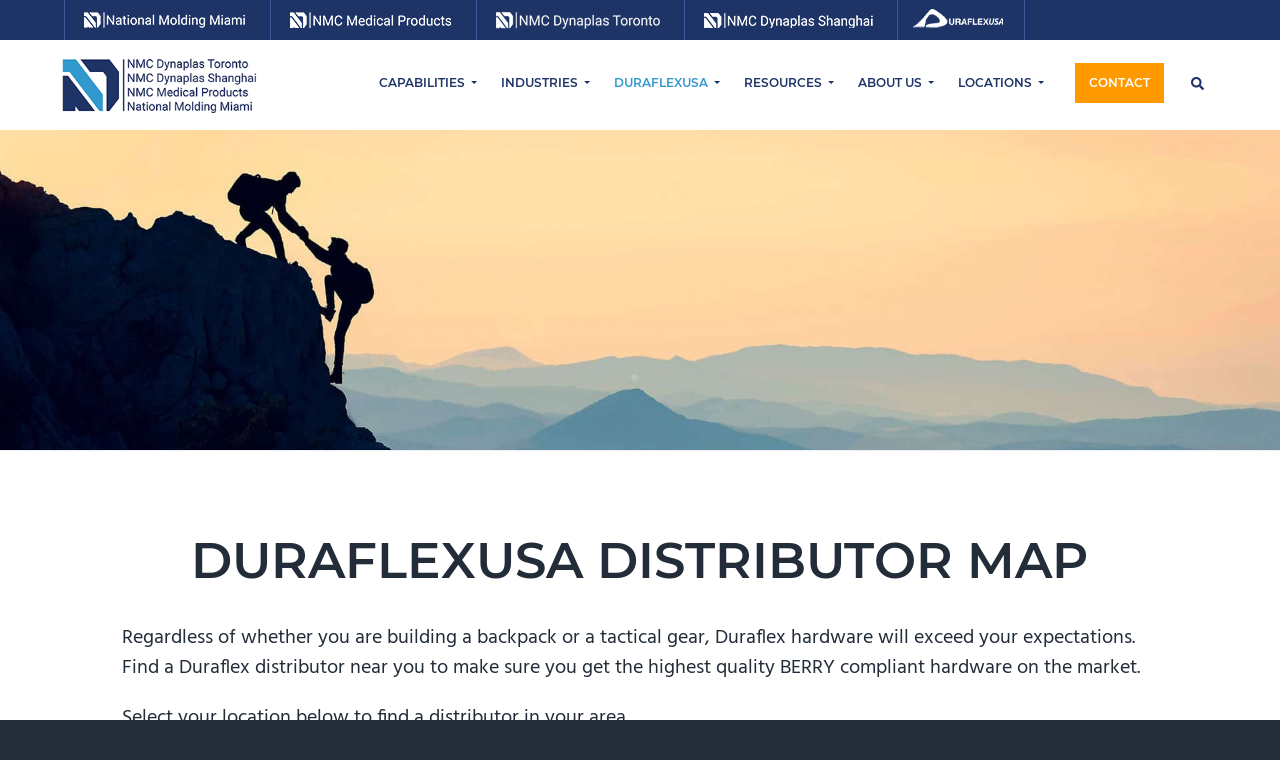

--- FILE ---
content_type: text/html; charset=UTF-8
request_url: https://nationalmolding.com/duraflex/distributor-map/
body_size: 18296
content:
<!DOCTYPE html>
<html lang="en-US">
<head >
<meta charset="UTF-8" />
<meta name="viewport" content="width=device-width, initial-scale=1" />
<meta name='robots' content='index, follow, max-image-preview:large, max-snippet:-1, max-video-preview:-1' />
	<style>img:is([sizes="auto" i], [sizes^="auto," i]) { contain-intrinsic-size: 3000px 1500px }</style>
	
	<!-- This site is optimized with the Yoast SEO plugin v26.8 - https://yoast.com/product/yoast-seo-wordpress/ -->
	<title>Distributor Map - National Molding</title>
	<link rel="canonical" href="https://nationalmolding.com/duraflex/distributor-map/" />
	<meta property="og:locale" content="en_US" />
	<meta property="og:type" content="article" />
	<meta property="og:title" content="Distributor Map - National Molding" />
	<meta property="og:url" content="https://nationalmolding.com/duraflex/distributor-map/" />
	<meta property="og:site_name" content="National Molding" />
	<meta property="article:modified_time" content="2022-05-27T14:05:16+00:00" />
	<meta property="og:image" content="https://nationalmolding.com/wp-content/uploads/default-cliffs.jpg" />
	<meta property="og:image:width" content="1920" />
	<meta property="og:image:height" content="533" />
	<meta property="og:image:type" content="image/jpeg" />
	<meta name="twitter:card" content="summary_large_image" />
	<script type="application/ld+json" class="yoast-schema-graph">{"@context":"https://schema.org","@graph":[{"@type":"WebPage","@id":"https://nationalmolding.com/duraflex/distributor-map/","url":"https://nationalmolding.com/duraflex/distributor-map/","name":"Distributor Map - National Molding","isPartOf":{"@id":"https://nationalmolding.com/#website"},"primaryImageOfPage":{"@id":"https://nationalmolding.com/duraflex/distributor-map/#primaryimage"},"image":{"@id":"https://nationalmolding.com/duraflex/distributor-map/#primaryimage"},"thumbnailUrl":"https://nationalmolding.com/wp-content/uploads/default-cliffs.jpg","datePublished":"2022-02-11T18:37:25+00:00","dateModified":"2022-05-27T14:05:16+00:00","breadcrumb":{"@id":"https://nationalmolding.com/duraflex/distributor-map/#breadcrumb"},"inLanguage":"en-US","potentialAction":[{"@type":"ReadAction","target":["https://nationalmolding.com/duraflex/distributor-map/"]}]},{"@type":"ImageObject","inLanguage":"en-US","@id":"https://nationalmolding.com/duraflex/distributor-map/#primaryimage","url":"https://nationalmolding.com/wp-content/uploads/default-cliffs.jpg","contentUrl":"https://nationalmolding.com/wp-content/uploads/default-cliffs.jpg","width":1920,"height":533,"caption":"Default Cliffs - National Molding"},{"@type":"BreadcrumbList","@id":"https://nationalmolding.com/duraflex/distributor-map/#breadcrumb","itemListElement":[{"@type":"ListItem","position":1,"name":"Home","item":"https://nationalmolding.com/"},{"@type":"ListItem","position":2,"name":"Duraflex","item":"https://nationalmolding.com/duraflex/"},{"@type":"ListItem","position":3,"name":"Distributor Map"}]},{"@type":"WebSite","@id":"https://nationalmolding.com/#website","url":"https://nationalmolding.com/","name":"National Molding","description":"","publisher":{"@id":"https://nationalmolding.com/#organization"},"alternateName":"NMC Dynaplas","potentialAction":[{"@type":"SearchAction","target":{"@type":"EntryPoint","urlTemplate":"https://nationalmolding.com/?s={search_term_string}"},"query-input":{"@type":"PropertyValueSpecification","valueRequired":true,"valueName":"search_term_string"}}],"inLanguage":"en-US"},{"@type":"Organization","@id":"https://nationalmolding.com/#organization","name":"National Molding","alternateName":"NMC Dynaplas","url":"https://nationalmolding.com/","logo":{"@type":"ImageObject","inLanguage":"en-US","@id":"https://nationalmolding.com/#/schema/logo/image/","url":"https://nationalmolding.com/wp-content/uploads/national-molding-logo.png","contentUrl":"https://nationalmolding.com/wp-content/uploads/national-molding-logo.png","width":280,"height":78,"caption":"National Molding"},"image":{"@id":"https://nationalmolding.com/#/schema/logo/image/"},"sameAs":["https://www.linkedin.com/company/national-molding-corporation/","https://www.youtube.com/user/NationalMolding"]}]}</script>
	<!-- / Yoast SEO plugin. -->


<link rel='dns-prefetch' href='//www.googletagmanager.com' />
<link rel="alternate" type="application/rss+xml" title="National Molding &raquo; Feed" href="https://nationalmolding.com/feed/" />
<link rel="alternate" type="application/rss+xml" title="National Molding &raquo; Comments Feed" href="https://nationalmolding.com/comments/feed/" />
<style id='classic-theme-styles-inline-css' type='text/css'>
/*! This file is auto-generated */
.wp-block-button__link{color:#fff;background-color:#32373c;border-radius:9999px;box-shadow:none;text-decoration:none;padding:calc(.667em + 2px) calc(1.333em + 2px);font-size:1.125em}.wp-block-file__button{background:#32373c;color:#fff;text-decoration:none}
</style>
<style id='safe-svg-svg-icon-style-inline-css' type='text/css'>
.safe-svg-cover{text-align:center}.safe-svg-cover .safe-svg-inside{display:inline-block;max-width:100%}.safe-svg-cover svg{fill:currentColor;height:100%;max-height:100%;max-width:100%;width:100%}

</style>
<style id='global-styles-inline-css' type='text/css'>
:root{--wp--preset--aspect-ratio--square: 1;--wp--preset--aspect-ratio--4-3: 4/3;--wp--preset--aspect-ratio--3-4: 3/4;--wp--preset--aspect-ratio--3-2: 3/2;--wp--preset--aspect-ratio--2-3: 2/3;--wp--preset--aspect-ratio--16-9: 16/9;--wp--preset--aspect-ratio--9-16: 9/16;--wp--preset--color--black: #000000;--wp--preset--color--cyan-bluish-gray: #abb8c3;--wp--preset--color--white: #ffffff;--wp--preset--color--pale-pink: #f78da7;--wp--preset--color--vivid-red: #cf2e2e;--wp--preset--color--luminous-vivid-orange: #ff6900;--wp--preset--color--luminous-vivid-amber: #fcb900;--wp--preset--color--light-green-cyan: #7bdcb5;--wp--preset--color--vivid-green-cyan: #00d084;--wp--preset--color--pale-cyan-blue: #8ed1fc;--wp--preset--color--vivid-cyan-blue: #0693e3;--wp--preset--color--vivid-purple: #9b51e0;--wp--preset--gradient--vivid-cyan-blue-to-vivid-purple: linear-gradient(135deg,rgba(6,147,227,1) 0%,rgb(155,81,224) 100%);--wp--preset--gradient--light-green-cyan-to-vivid-green-cyan: linear-gradient(135deg,rgb(122,220,180) 0%,rgb(0,208,130) 100%);--wp--preset--gradient--luminous-vivid-amber-to-luminous-vivid-orange: linear-gradient(135deg,rgba(252,185,0,1) 0%,rgba(255,105,0,1) 100%);--wp--preset--gradient--luminous-vivid-orange-to-vivid-red: linear-gradient(135deg,rgba(255,105,0,1) 0%,rgb(207,46,46) 100%);--wp--preset--gradient--very-light-gray-to-cyan-bluish-gray: linear-gradient(135deg,rgb(238,238,238) 0%,rgb(169,184,195) 100%);--wp--preset--gradient--cool-to-warm-spectrum: linear-gradient(135deg,rgb(74,234,220) 0%,rgb(151,120,209) 20%,rgb(207,42,186) 40%,rgb(238,44,130) 60%,rgb(251,105,98) 80%,rgb(254,248,76) 100%);--wp--preset--gradient--blush-light-purple: linear-gradient(135deg,rgb(255,206,236) 0%,rgb(152,150,240) 100%);--wp--preset--gradient--blush-bordeaux: linear-gradient(135deg,rgb(254,205,165) 0%,rgb(254,45,45) 50%,rgb(107,0,62) 100%);--wp--preset--gradient--luminous-dusk: linear-gradient(135deg,rgb(255,203,112) 0%,rgb(199,81,192) 50%,rgb(65,88,208) 100%);--wp--preset--gradient--pale-ocean: linear-gradient(135deg,rgb(255,245,203) 0%,rgb(182,227,212) 50%,rgb(51,167,181) 100%);--wp--preset--gradient--electric-grass: linear-gradient(135deg,rgb(202,248,128) 0%,rgb(113,206,126) 100%);--wp--preset--gradient--midnight: linear-gradient(135deg,rgb(2,3,129) 0%,rgb(40,116,252) 100%);--wp--preset--font-size--small: 13px;--wp--preset--font-size--medium: 20px;--wp--preset--font-size--large: 36px;--wp--preset--font-size--x-large: 42px;--wp--preset--spacing--20: 0.44rem;--wp--preset--spacing--30: 0.67rem;--wp--preset--spacing--40: 1rem;--wp--preset--spacing--50: 1.5rem;--wp--preset--spacing--60: 2.25rem;--wp--preset--spacing--70: 3.38rem;--wp--preset--spacing--80: 5.06rem;--wp--preset--shadow--natural: 6px 6px 9px rgba(0, 0, 0, 0.2);--wp--preset--shadow--deep: 12px 12px 50px rgba(0, 0, 0, 0.4);--wp--preset--shadow--sharp: 6px 6px 0px rgba(0, 0, 0, 0.2);--wp--preset--shadow--outlined: 6px 6px 0px -3px rgba(255, 255, 255, 1), 6px 6px rgba(0, 0, 0, 1);--wp--preset--shadow--crisp: 6px 6px 0px rgba(0, 0, 0, 1);}:where(.is-layout-flex){gap: 0.5em;}:where(.is-layout-grid){gap: 0.5em;}body .is-layout-flex{display: flex;}.is-layout-flex{flex-wrap: wrap;align-items: center;}.is-layout-flex > :is(*, div){margin: 0;}body .is-layout-grid{display: grid;}.is-layout-grid > :is(*, div){margin: 0;}:where(.wp-block-columns.is-layout-flex){gap: 2em;}:where(.wp-block-columns.is-layout-grid){gap: 2em;}:where(.wp-block-post-template.is-layout-flex){gap: 1.25em;}:where(.wp-block-post-template.is-layout-grid){gap: 1.25em;}.has-black-color{color: var(--wp--preset--color--black) !important;}.has-cyan-bluish-gray-color{color: var(--wp--preset--color--cyan-bluish-gray) !important;}.has-white-color{color: var(--wp--preset--color--white) !important;}.has-pale-pink-color{color: var(--wp--preset--color--pale-pink) !important;}.has-vivid-red-color{color: var(--wp--preset--color--vivid-red) !important;}.has-luminous-vivid-orange-color{color: var(--wp--preset--color--luminous-vivid-orange) !important;}.has-luminous-vivid-amber-color{color: var(--wp--preset--color--luminous-vivid-amber) !important;}.has-light-green-cyan-color{color: var(--wp--preset--color--light-green-cyan) !important;}.has-vivid-green-cyan-color{color: var(--wp--preset--color--vivid-green-cyan) !important;}.has-pale-cyan-blue-color{color: var(--wp--preset--color--pale-cyan-blue) !important;}.has-vivid-cyan-blue-color{color: var(--wp--preset--color--vivid-cyan-blue) !important;}.has-vivid-purple-color{color: var(--wp--preset--color--vivid-purple) !important;}.has-black-background-color{background-color: var(--wp--preset--color--black) !important;}.has-cyan-bluish-gray-background-color{background-color: var(--wp--preset--color--cyan-bluish-gray) !important;}.has-white-background-color{background-color: var(--wp--preset--color--white) !important;}.has-pale-pink-background-color{background-color: var(--wp--preset--color--pale-pink) !important;}.has-vivid-red-background-color{background-color: var(--wp--preset--color--vivid-red) !important;}.has-luminous-vivid-orange-background-color{background-color: var(--wp--preset--color--luminous-vivid-orange) !important;}.has-luminous-vivid-amber-background-color{background-color: var(--wp--preset--color--luminous-vivid-amber) !important;}.has-light-green-cyan-background-color{background-color: var(--wp--preset--color--light-green-cyan) !important;}.has-vivid-green-cyan-background-color{background-color: var(--wp--preset--color--vivid-green-cyan) !important;}.has-pale-cyan-blue-background-color{background-color: var(--wp--preset--color--pale-cyan-blue) !important;}.has-vivid-cyan-blue-background-color{background-color: var(--wp--preset--color--vivid-cyan-blue) !important;}.has-vivid-purple-background-color{background-color: var(--wp--preset--color--vivid-purple) !important;}.has-black-border-color{border-color: var(--wp--preset--color--black) !important;}.has-cyan-bluish-gray-border-color{border-color: var(--wp--preset--color--cyan-bluish-gray) !important;}.has-white-border-color{border-color: var(--wp--preset--color--white) !important;}.has-pale-pink-border-color{border-color: var(--wp--preset--color--pale-pink) !important;}.has-vivid-red-border-color{border-color: var(--wp--preset--color--vivid-red) !important;}.has-luminous-vivid-orange-border-color{border-color: var(--wp--preset--color--luminous-vivid-orange) !important;}.has-luminous-vivid-amber-border-color{border-color: var(--wp--preset--color--luminous-vivid-amber) !important;}.has-light-green-cyan-border-color{border-color: var(--wp--preset--color--light-green-cyan) !important;}.has-vivid-green-cyan-border-color{border-color: var(--wp--preset--color--vivid-green-cyan) !important;}.has-pale-cyan-blue-border-color{border-color: var(--wp--preset--color--pale-cyan-blue) !important;}.has-vivid-cyan-blue-border-color{border-color: var(--wp--preset--color--vivid-cyan-blue) !important;}.has-vivid-purple-border-color{border-color: var(--wp--preset--color--vivid-purple) !important;}.has-vivid-cyan-blue-to-vivid-purple-gradient-background{background: var(--wp--preset--gradient--vivid-cyan-blue-to-vivid-purple) !important;}.has-light-green-cyan-to-vivid-green-cyan-gradient-background{background: var(--wp--preset--gradient--light-green-cyan-to-vivid-green-cyan) !important;}.has-luminous-vivid-amber-to-luminous-vivid-orange-gradient-background{background: var(--wp--preset--gradient--luminous-vivid-amber-to-luminous-vivid-orange) !important;}.has-luminous-vivid-orange-to-vivid-red-gradient-background{background: var(--wp--preset--gradient--luminous-vivid-orange-to-vivid-red) !important;}.has-very-light-gray-to-cyan-bluish-gray-gradient-background{background: var(--wp--preset--gradient--very-light-gray-to-cyan-bluish-gray) !important;}.has-cool-to-warm-spectrum-gradient-background{background: var(--wp--preset--gradient--cool-to-warm-spectrum) !important;}.has-blush-light-purple-gradient-background{background: var(--wp--preset--gradient--blush-light-purple) !important;}.has-blush-bordeaux-gradient-background{background: var(--wp--preset--gradient--blush-bordeaux) !important;}.has-luminous-dusk-gradient-background{background: var(--wp--preset--gradient--luminous-dusk) !important;}.has-pale-ocean-gradient-background{background: var(--wp--preset--gradient--pale-ocean) !important;}.has-electric-grass-gradient-background{background: var(--wp--preset--gradient--electric-grass) !important;}.has-midnight-gradient-background{background: var(--wp--preset--gradient--midnight) !important;}.has-small-font-size{font-size: var(--wp--preset--font-size--small) !important;}.has-medium-font-size{font-size: var(--wp--preset--font-size--medium) !important;}.has-large-font-size{font-size: var(--wp--preset--font-size--large) !important;}.has-x-large-font-size{font-size: var(--wp--preset--font-size--x-large) !important;}
:where(.wp-block-post-template.is-layout-flex){gap: 1.25em;}:where(.wp-block-post-template.is-layout-grid){gap: 1.25em;}
:where(.wp-block-columns.is-layout-flex){gap: 2em;}:where(.wp-block-columns.is-layout-grid){gap: 2em;}
:root :where(.wp-block-pullquote){font-size: 1.5em;line-height: 1.6;}
</style>
<link rel='stylesheet' id='woocommerce-layout-css' href='https://nationalmolding.com/wp-content/plugins/woocommerce/assets/css/woocommerce-layout.css' type='text/css' media='all' />
<link rel='stylesheet' id='woocommerce-smallscreen-css' href='https://nationalmolding.com/wp-content/plugins/woocommerce/assets/css/woocommerce-smallscreen.css' type='text/css' media='only screen and (max-width: 768px)' />
<link rel='stylesheet' id='woocommerce-general-css' href='https://nationalmolding.com/wp-content/plugins/woocommerce/assets/css/woocommerce.css' type='text/css' media='all' />
<style id='woocommerce-inline-inline-css' type='text/css'>
.woocommerce form .form-row .required { visibility: visible; }
</style>
<link rel='stylesheet' id='forms-css-css' href='https://nationalmolding.com/wp-content/themes/business-pro-theme/assets/styles/custom/forms.css' type='text/css' media='all' />
<link rel='stylesheet' id='yith_ywraq_frontend-css' href='https://nationalmolding.com/wp-content/plugins/yith-woocommerce-request-a-quote-premium/assets/css/ywraq-frontend.css' type='text/css' media='all' />
<style id='yith_ywraq_frontend-inline-css' type='text/css'>
:root {
		--ywraq_layout_button_bg_color: #0066b4;
		--ywraq_layout_button_bg_color_hover: #044a80;
		--ywraq_layout_button_border_color: #0066b4;
		--ywraq_layout_button_border_color_hover: #044a80;
		--ywraq_layout_button_color: #ffffff;
		--ywraq_layout_button_color_hover: #ffffff;
		
		--ywraq_checkout_button_bg_color: #0066b4;
		--ywraq_checkout_button_bg_color_hover: #044a80;
		--ywraq_checkout_button_border_color: #0066b4;
		--ywraq_checkout_button_border_color_hover: #044a80;
		--ywraq_checkout_button_color: #ffffff;
		--ywraq_checkout_button_color_hover: #ffffff;
		
		--ywraq_accept_button_bg_color: #0066b4;
		--ywraq_accept_button_bg_color_hover: #044a80;
		--ywraq_accept_button_border_color: #0066b4;
		--ywraq_accept_button_border_color_hover: #044a80;
		--ywraq_accept_button_color: #ffffff;
		--ywraq_accept_button_color_hover: #ffffff;
		
		--ywraq_reject_button_bg_color: transparent;
		--ywraq_reject_button_bg_color_hover: #CC2B2B;
		--ywraq_reject_button_border_color: #CC2B2B;
		--ywraq_reject_button_border_color_hover: #CC2B2B;
		--ywraq_reject_button_color: #CC2B2B;
		--ywraq_reject_button_color_hover: #ffffff;
		}		

</style>
<link rel='stylesheet' id='business-pro-icons-css' href='https://nationalmolding.com/wp-content/themes/business-pro-theme/assets/styles/min/line-awesome.min.css' type='text/css' media='all' />
<link rel='stylesheet' id='business-pro-theme-css' href='https://nationalmolding.com/wp-content/themes/business-pro-theme/style.css' type='text/css' media='all' />
<style id='business-pro-theme-inline-css' type='text/css'>
.wp-custom-logo .title-area{max-width:280px}
</style>
<script type="text/javascript" src="https://nationalmolding.com/wp-includes/js/jquery/jquery.min.js" id="jquery-core-js"></script>
<script type="text/javascript" src="https://nationalmolding.com/wp-includes/js/jquery/jquery-migrate.min.js" id="jquery-migrate-js"></script>
<script type="text/javascript" src="https://nationalmolding.com/wp-content/plugins/woocommerce/assets/js/jquery-blockui/jquery.blockUI.min.js" id="wc-jquery-blockui-js" data-wp-strategy="defer"></script>
<script type="text/javascript" src="https://nationalmolding.com/wp-content/plugins/woocommerce/assets/js/js-cookie/js.cookie.min.js" id="wc-js-cookie-js" data-wp-strategy="defer"></script>
<script type="text/javascript" src="https://nationalmolding.com/wp-content/themes/business-pro-theme/assets/scripts/visualapp.js" id="va-js-js"></script>

<!-- Google tag (gtag.js) snippet added by Site Kit -->
<!-- Google Analytics snippet added by Site Kit -->
<script type="text/javascript" src="https://www.googletagmanager.com/gtag/js?id=GT-PHR6RKJN" id="google_gtagjs-js" async></script>
<script type="text/javascript" id="google_gtagjs-js-after">
/* <![CDATA[ */
window.dataLayer = window.dataLayer || [];function gtag(){dataLayer.push(arguments);}
gtag("set","linker",{"domains":["nationalmolding.com"]});
gtag("js", new Date());
gtag("set", "developer_id.dZTNiMT", true);
gtag("config", "GT-PHR6RKJN");
 window._googlesitekit = window._googlesitekit || {}; window._googlesitekit.throttledEvents = []; window._googlesitekit.gtagEvent = (name, data) => { var key = JSON.stringify( { name, data } ); if ( !! window._googlesitekit.throttledEvents[ key ] ) { return; } window._googlesitekit.throttledEvents[ key ] = true; setTimeout( () => { delete window._googlesitekit.throttledEvents[ key ]; }, 5 ); gtag( "event", name, { ...data, event_source: "site-kit" } ); }; 
/* ]]> */
</script>
<meta name="generator" content="Site Kit by Google 1.170.0" />	<noscript><style>.woocommerce-product-gallery{ opacity: 1 !important; }</style></noscript>
	<style id="hero-section" type="text/css">.hero-section{background-image:url(https://nationalmolding.com/wp-content/uploads/default-cliffs-1920x533.jpg)}</style>
<link rel="icon" href="https://nationalmolding.com/wp-content/uploads/national-molding-favicon.jpg" sizes="32x32" />
<link rel="icon" href="https://nationalmolding.com/wp-content/uploads/national-molding-favicon.jpg" sizes="192x192" />
<link rel="apple-touch-icon" href="https://nationalmolding.com/wp-content/uploads/national-molding-favicon.jpg" />
<meta name="msapplication-TileImage" content="https://nationalmolding.com/wp-content/uploads/national-molding-favicon.jpg" />
<!-- Global site tag (gtag.js) - Google Analytics -->
<script async src="https://www.googletagmanager.com/gtag/js?id=UA-227485058-1"></script>
<script>
window.dataLayer = window.dataLayer || [];
function gtag(){dataLayer.push(arguments);}
gtag('js', new Date());

gtag('config', 'UA-227485058-1');
</script>
</head>
<body class="wp-singular page-template page-template-templates page-template-distributor-map page-template-templatesdistributor-map-php page page-id-3725 page-child parent-pageid-2552 wp-custom-logo wp-theme-genesis wp-child-theme-business-pro-theme theme-genesis woocommerce-no-js header-full-width centered-content genesis-breadcrumbs-hidden genesis-footer-widgets-visible no-js">    <script>
        //<![CDATA[
        (function () {
            var c = document.body.classList;
            c.remove('no-js');
            c.add('js');
        })();
        //]]>
    </script>
	<div class="site-container"><ul class="genesis-skip-link"><li><a href="#genesis-nav-primary" class="screen-reader-shortcut"> Skip to primary navigation</a></li><li><a href="#genesis-content" class="screen-reader-shortcut"> Skip to main content</a></li><li><a href="#genesis-footer-widgets" class="screen-reader-shortcut"> Skip to footer</a></li></ul>
		<div class="top-bar">
			<div class="top-bar-inner">
				<div class="divs-wrap">
					<a class="division" href="/locations/national-molding-miami/"><img src="/wp-content/uploads/national-molding-miami-logo-white.png" alt="National Molding LLC Miami Logo Icon White" /></a>
					<a class="division" href="/locations/nmc-medical-products/"><img src="/wp-content/uploads/national-molding-medical-logo-white.png" alt="National Molding Medical Logo Icon White" /></a>
					<a class="division" href="/locations/nmc-dynaplas-toronto/"><img src="/wp-content/uploads/national-molding-toronto-logo-white.png" alt="National Molding LLC Toronto Logo Icon White" /></a>
					<a class="division" href="/locations/nmc-dynaplas-shanghai/"><img src="/wp-content/uploads/national-molding-shanghai-logo-white.png" alt="National Molding LLC Shanghai Logo Icon White" /></a>
					<a class="division" href="/locations/duraflex/"><img src="/wp-content/uploads/duraflex-division-logo.png" alt="DuraflexLogo Icon White" /></a>
				</div>
				
				<div class="quick-links">
					<a href="/about-us/careers/">Careers / Internships</a><span class="sep">|</span>
					<a href="/duraflex/distributor-map/">Duraflex Distributors</a>
				</div>
			</div>
		</div>

	<header class="site-header fixed"><div class="wrap"><div class="title-area"><a href="https://nationalmolding.com/" class="custom-logo-link" rel="home"><img width="280" height="78" src="https://nationalmolding.com/wp-content/uploads/national-molding-logo.png" class="custom-logo" alt="National Molding Logo" decoding="async" /></a><p class="site-title"><a href="https://nationalmolding.com/">National Molding</a></p></div><nav class="nav-primary" aria-label="Main" id="genesis-nav-primary"><div class="wrap"><ul id="menu-navigation" class="menu genesis-nav-menu menu-primary js-superfish"><li id="menu-item-2613" class="menu-item menu-item-type-post_type menu-item-object-page menu-item-has-children menu-item-2613"><a href="https://nationalmolding.com/capabilities/"><span >Capabilities</span></a>
<ul class="sub-menu">
	<li id="menu-item-2803" class="menu-item menu-item-type-post_type menu-item-object-page menu-item-2803"><a href="https://nationalmolding.com/capabilities/precision-injection-molding/"><span >Precision Injection Molding</span></a></li>
	<li id="menu-item-2800" class="menu-item menu-item-type-post_type menu-item-object-page menu-item-2800"><a href="https://nationalmolding.com/capabilities/medical-product-molding/"><span >Medical Product Molding</span></a></li>
	<li id="menu-item-2801" class="menu-item menu-item-type-post_type menu-item-object-page menu-item-2801"><a href="https://nationalmolding.com/capabilities/metal-to-plastic-conversions/"><span >Metal to Plastic Conversions</span></a></li>
	<li id="menu-item-2799" class="menu-item menu-item-type-post_type menu-item-object-page menu-item-2799"><a href="https://nationalmolding.com/capabilities/low-cost-modular-molding/"><span >Low Cost Modular Molding</span></a></li>
	<li id="menu-item-2802" class="menu-item menu-item-type-post_type menu-item-object-page menu-item-2802"><a href="https://nationalmolding.com/capabilities/pre-post-molding-services/"><span >Pre &#038; Post Molding Services</span></a></li>
	<li id="menu-item-2798" class="menu-item menu-item-type-post_type menu-item-object-page menu-item-2798"><a href="https://nationalmolding.com/capabilities/dfm-material-science/"><span >DFM &#038; Material Science</span></a></li>
	<li id="menu-item-2805" class="menu-item menu-item-type-post_type menu-item-object-page menu-item-2805"><a href="https://nationalmolding.com/capabilities/tooling-design-and-manufacturing/"><span >Tooling Design &#038; Manufacturing</span></a></li>
	<li id="menu-item-2804" class="menu-item menu-item-type-post_type menu-item-object-page menu-item-2804"><a href="https://nationalmolding.com/capabilities/quality-inspection/"><span >Quality &#038; Inspection</span></a></li>
</ul>
</li>
<li id="menu-item-2615" class="menu-item menu-item-type-post_type menu-item-object-page menu-item-has-children menu-item-2615"><a href="https://nationalmolding.com/industries/"><span >Industries</span></a>
<ul class="sub-menu">
	<li id="menu-item-2809" class="menu-item menu-item-type-post_type menu-item-object-page menu-item-2809"><a href="https://nationalmolding.com/industries/medical/"><span >Medical</span></a></li>
	<li id="menu-item-2808" class="menu-item menu-item-type-post_type menu-item-object-page menu-item-2808"><a href="https://nationalmolding.com/industries/commercial/"><span >Commercial</span></a></li>
	<li id="menu-item-2806" class="menu-item menu-item-type-post_type menu-item-object-page menu-item-2806"><a href="https://nationalmolding.com/industries/automotive/"><span >Automotive</span></a></li>
	<li id="menu-item-2807" class="menu-item menu-item-type-post_type menu-item-object-page menu-item-2807"><a href="https://nationalmolding.com/industries/berry-buy-america-act-duraflexusa-hardware/"><span >Berry/Buy America Act DuraflexUSA Hardware</span></a></li>
	<li id="menu-item-2810" class="menu-item menu-item-type-post_type menu-item-object-page menu-item-2810"><a href="https://nationalmolding.com/industries/tactical-body-armor-release-systems/"><span >Tactical Body Armor Release Systems</span></a></li>
</ul>
</li>
<li id="menu-item-2614" class="menu-item menu-item-type-post_type menu-item-object-page current-page-ancestor current-menu-ancestor current-menu-parent current-page-parent current_page_parent current_page_ancestor menu-item-has-children menu-item-2614"><a href="https://nationalmolding.com/duraflex/"><span >Duraflex<span>USA</span></span></a>
<ul class="sub-menu">
	<li id="menu-item-3726" class="menu-item menu-item-type-post_type menu-item-object-page current-menu-item page_item page-item-3725 current_page_item menu-item-3726"><a href="https://nationalmolding.com/duraflex/distributor-map/" aria-current="page"><span >Distributor Map</span></a></li>
</ul>
</li>
<li id="menu-item-2616" class="menu-item menu-item-type-post_type menu-item-object-page menu-item-has-children menu-item-2616"><a href="https://nationalmolding.com/resources/"><span >Resources</span></a>
<ul class="sub-menu">
	<li id="menu-item-3482" class="menu-item menu-item-type-post_type menu-item-object-page menu-item-3482"><a href="https://nationalmolding.com/resources/news-awards-and-articles/"><span >News, Awards, &#038; Articles</span></a></li>
	<li id="menu-item-3724" class="menu-item menu-item-type-post_type menu-item-object-page menu-item-3724"><a href="https://nationalmolding.com/resources/customer-solutions/"><span >Customer Solutions</span></a></li>
	<li id="menu-item-3483" class="menu-item menu-item-type-post_type menu-item-object-page menu-item-3483"><a href="https://nationalmolding.com/resources/certifications-library/"><span >Certifications Library</span></a></li>
	<li id="menu-item-3485" class="menu-item menu-item-type-post_type menu-item-object-page menu-item-3485"><a href="https://nationalmolding.com/resources/terms-and-conditions/"><span >Terms &#038; Conditions</span></a></li>
	<li id="menu-item-3484" class="menu-item menu-item-type-post_type menu-item-object-page menu-item-3484"><a href="https://nationalmolding.com/resources/supplier-profile-information/"><span >Supplier Profile Information</span></a></li>
</ul>
</li>
<li id="menu-item-2612" class="menu-item menu-item-type-post_type menu-item-object-page menu-item-has-children menu-item-2612"><a href="https://nationalmolding.com/about-us/"><span >About Us</span></a>
<ul class="sub-menu">
	<li id="menu-item-3472" class="menu-item menu-item-type-post_type menu-item-object-page menu-item-3472"><a href="https://nationalmolding.com/about-us/vision-and-core-values/"><span >Mission Statement</span></a></li>
	<li id="menu-item-3475" class="menu-item menu-item-type-post_type menu-item-object-page menu-item-3475"><a href="https://nationalmolding.com/about-us/our-team/"><span >Our Team</span></a></li>
	<li id="menu-item-3590" class="menu-item menu-item-type-custom menu-item-object-custom menu-item-3590"><a href="/capabilities/quality-inspection/"><span >Quality</span></a></li>
	<li id="menu-item-3473" class="menu-item menu-item-type-post_type menu-item-object-page menu-item-3473"><a href="https://nationalmolding.com/about-us/innovation/"><span >Innovation</span></a></li>
	<li id="menu-item-3471" class="menu-item menu-item-type-post_type menu-item-object-page menu-item-3471"><a href="https://nationalmolding.com/about-us/company-history/"><span >Company History</span></a></li>
	<li id="menu-item-3476" class="menu-item menu-item-type-post_type menu-item-object-page menu-item-3476"><a href="https://nationalmolding.com/about-us/careers/"><span >Careers</span></a></li>
</ul>
</li>
<li id="menu-item-2611" class="menu-item menu-item-type-post_type menu-item-object-page menu-item-has-children menu-item-2611"><a href="https://nationalmolding.com/locations/"><span >Locations</span></a>
<ul class="sub-menu">
	<li id="menu-item-3478" class="menu-item menu-item-type-post_type menu-item-object-page menu-item-3478"><a href="https://nationalmolding.com/locations/national-molding-miami/"><span >National Molding Miami</span></a></li>
	<li id="menu-item-3480" class="menu-item menu-item-type-post_type menu-item-object-page menu-item-3480"><a href="https://nationalmolding.com/locations/nmc-medical-products/"><span >NMC Medical Products</span></a></li>
	<li id="menu-item-3479" class="menu-item menu-item-type-post_type menu-item-object-page menu-item-3479"><a href="https://nationalmolding.com/locations/nmc-dynaplas-toronto/"><span >NMC Dynaplas Toronto</span></a></li>
	<li id="menu-item-3481" class="menu-item menu-item-type-post_type menu-item-object-page menu-item-3481"><a href="https://nationalmolding.com/locations/nmc-dynaplas-shanghai/"><span >NMC Dynaplas Shanghai</span></a></li>
	<li id="menu-item-3477" class="menu-item menu-item-type-post_type menu-item-object-page menu-item-3477"><a href="https://nationalmolding.com/locations/duraflex/"><span >Duraflex</span></a></li>
</ul>
</li>
<li id="menu-item-2086" class="menu-item menu-item-type-post_type menu-item-object-page menu-item-2086"><a href="https://nationalmolding.com/contact/"><span >Contact</span></a></li>
<li id="menu-item-2494" class="menu-item menu-item-type-custom menu-item-object-custom menu-item-2494"><a href="#"><span ><svg aria-hidden="true" focusable="false" data-prefix="fas" data-icon="search" class="svg-inline--fa fa-search fa-w-16" role="img" xmlns="http://www.w3.org/2000/svg" viewBox="0 0 512 512"><path fill="currentColor" d="M505 442.7L405.3 343c-4.5-4.5-10.6-7-17-7H372c27.6-35.3 44-79.7 44-128C416 93.1 322.9 0 208 0S0 93.1 0 208s93.1 208 208 208c48.3 0 92.7-16.4 128-44v16.3c0 6.4 2.5 12.5 7 17l99.7 99.7c9.4 9.4 24.6 9.4 33.9 0l28.3-28.3c9.4-9.4 9.4-24.6.1-34zM208 336c-70.7 0-128-57.2-128-128 0-70.7 57.2-128 128-128 70.7 0 128 57.2 128 128 0 70.7-57.2 128-128 128z"></path></svg></span></a></li>
</ul></div></nav></div></header><div class="site-inner" itemscope="itemscope" itemtype="https://schema.org/Service"><section class="hero-section" id="hero-section" role="banner"><div class="wrap"><span class="entry-title">Distributor Map</span>
</div></section><div class="content-sidebar-wrap"><main class="content" id="genesis-content">            <div class="row">
                <div class="row-inner top-content fade-in-left">
                    <div class="page-title">
                        <h1 class="">DuraflexUSA Distributor Map</h1>                     </div>
                    <div class="primary-content">
                        <p>Regardless of whether you are building a backpack or a tactical gear, Duraflex hardware will exceed your expectations. Find a Duraflex distributor near you to make sure you get the highest quality BERRY compliant hardware on the market.</p>
<p>Select your location below to find a distributor in your area.</p>
                    </div>
                </div>
            </div>


            <div class="row secondary-content distributor-map">
                <div class="row-inner">
                    <select class="mobile-reps-selector">
                        <option value="" selected="">Select a State…</option>
                        <option value="AL">Alabama</option>
                        <option value="AR">Arkansas</option>
                        <option value="AZ">Arizona</option>
                        <option value="CA">California</option>
                        <option value="CO">Colorado</option>
                        <option value="CT">Connecticut</option>
                        <option value="DC">District of Columbia</option>
                        <option value="DE">Delaware</option>
                        <option value="FL">Florida</option>
                        <option value="GA">Georgia</option>
                        <option value="IA">Iowa</option>
                        <option value="ID">Idaho</option>
                        <option value="IL">Illinois</option>
                        <option value="IN">Indiana</option>
                        <option value="KS">Kansas</option>
                        <option value="KY">Kentucky</option>
                        <option value="LA">Louisiana</option>
                        <option value="MA">Massachusetts</option>
                        <option value="MD">Maryland</option>
                        <option value="ME">Maine</option>
                        <option value="MI">Michigan</option>
                        <option value="MN">Minnesota</option>
                        <option value="MO">Missouri</option>
                        <option value="MS">Mississippi</option>
                        <option value="MT">Montana</option>
                        <option value="NC">North Carolina</option>
                        <option value="ND">North Dakota</option>
                        <option value="NE">Nebraska</option>
                        <option value="NH">New Hampshire</option>
                        <option value="NJ">New Jersey</option>
                        <option value="NM">New Mexico</option>
                        <option value="NV">Nevada</option>
                        <option value="NY">New York</option>
                        <option value="OH">Ohio</option>
                        <option value="OK">Oklahoma</option>
                        <option value="OR">Oregon</option>
                        <option value="PA">Pennsylvania</option>
                        <option value="RI">Rhode Island</option>
                        <option value="SC">South Carolina</option>
                        <option value="SD">South Dakota</option>
                        <option value="TN">Tennessee</option>
                        <option value="TX">Texas</option>
                        <option value="UT">Utah</option>
                        <option value="VA">Virginia</option>
                        <option value="VT">Vermont</option>
                        <option value="WA">Washington</option>
                        <option value="WV">West Virginia</option>
                        <option value="WI">Wisconsin</option>
                        <option value="WY">Wyoming</option>
                    </select>

                    <div id="map"></div>

                    <div id="main-text" class="rep-wrap">
                        <div id="default" class="rep-table active" style="display:block">
                            <p style="margin-bottom:24px;">
                                <strong>Select a state...</strong>
                            </p>
                        </div>
                        <div id="WA" class="rep-table" style="display:none">
                            <h2>Washington</h2>
                            <div class="rep-info-wrap">
                                <h3>John Howard Company</h3>
                                <p>4510 Schaefer Ave<br/>Chino, CA 91710</p>
                                <p><a href="tel:888-564-6469">888-564-6469</a></p>
                                <p>
                                    <a href="/cdn-cgi/l/email-protection#deaaa7b2bbac9eb4b1b6b0b6b1a9bfacbabdb1b3aebfb0a7f0bdb1b3"><span class="__cf_email__" data-cfemail="b1c5c8ddd4c3f1dbded9dfd9dec6d0c3d5d2dedcc1d0dfc89fd2dedc">[email&#160;protected]</span></a><br/>
                                    <a href="https://www.johnhowardcompany.com" target="_blank">www.johnhowardcompany.com</a></p>
                            </div>
                        </div>
                        <div id="ID" class="rep-table" style="display:none">
                            <h2>Idaho</h2>
                            <div class="rep-info-wrap">
                                <h3>John Howard Company</h3>
                                <p>4510 Schaefer Ave<br/>Chino, CA 91710</p>
                                <p><a href="tel:888-564-6469">888-564-6469</a></p>
                                <p>
                                    <a href="/cdn-cgi/l/email-protection#43373a2f263103292c2b2d2b2c34223127202c2e33222d3a6d202c2e"><span class="__cf_email__" data-cfemail="8df9f4e1e8ffcde7e2e5e3e5e2faecffe9eee2e0fdece3f4a3eee2e0">[email&#160;protected]</span></a><br/>
                                    <a href="https://www.johnhowardcompany.com" target="_blank">www.johnhowardcompany.com</a></p>
                            </div>
                            <div class="rep-info-wrap">
                                <h3>Textile Network, Inc.</h3>
                                <p>501 E Simpson Street<br/>Lafayette, CO 80026</p>
                                <p><a href="tel:303-666-9599">303-666-9599</a></p>
                                <p><strong>Contact:</strong> Emily Adams<br/>
                                    <a href="/cdn-cgi/l/email-protection#385d55515441784c5d40565d4c51565b165b5755"><span class="__cf_email__" data-cfemail="b7d2dadedbcef7c3d2cfd9d2c3ded9d499d4d8da">[email&#160;protected]</span></a><br/>
                                    <a href="https://www.texnetinc.com" target="_blank">www.texnetinc.com</a></p>
                            </div>
                        </div>
                        <div id="MT" class="rep-table" style="display:none">
                            <h2>Montana</h2>
                            <div class="rep-info-wrap">
                                <h3>Textile Network, Inc.</h3>
                                <p>501 E Simpson Street<br/>Lafayette, CO 80026</p>
                                <p><a href="tel:303-666-9599">303-666-9599</a></p>
                                <p><strong>Contact:</strong> Emily Adams<br/>
                                    <a href="/cdn-cgi/l/email-protection#f7929a9e9b8eb783928f9992839e9994d994989a"><span class="__cf_email__" data-cfemail="7411191d180d3400110c1a11001d1a175a171b19">[email&#160;protected]</span></a><br/>
                                    <a href="https://www.texnetinc.com" target="_blank">www.texnetinc.com</a></p>
                            </div>
                        </div>
                        <div id="ND" class="rep-table" style="display:none">
                            <h2>North Dakota</h2>
                            <div class="rep-info-wrap">
                                <h3>Granat Industries</h3>
                                <p>875 Nicholas Blvd<br/>Elk Grove IL 60007</p>
                                <p><a href="tel:847-690-9394">847-690-9394</a></p>
                                <p><strong>Contact:</strong> Coleman Conneely<br/>
                                    <a href="/cdn-cgi/l/email-protection#680b07040d050906280f1a0906091c01060c1d1b1c1a010d1b460b0705"><span class="__cf_email__" data-cfemail="32515d5e575f535c725540535c53465b5c56474146405b57411c515d5f">[email&#160;protected]</span></a><br/>
                                    <a href="https://www.granatindustries.com" target="_blank">www.granatindustries.com</a></p>
                            </div>
                        </div>
                        <div id="MN" class="rep-table" style="display:none">
                            <h2>Minnesota</h2>
                            <div class="rep-info-wrap">
                                <h3>Granat Industries</h3>
                                <p>875 Nicholas Blvd<br/>Elk Grove IL 60007</p>
                                <p><a href="tel:847-690-9394">847-690-9394</a></p>
                                <p><strong>Contact:</strong> Coleman Conneely<br/>
                                    <a href="/cdn-cgi/l/email-protection#3754585b525a5659775045565956435e5953424443455e52441954585a"><span class="__cf_email__" data-cfemail="c4a7aba8a1a9a5aa84a3b6a5aaa5b0adaaa0b1b7b0b6ada1b7eaa7aba9">[email&#160;protected]</span></a><br/>
                                    <a href="https://www.granatindustries.com" target="_blank">www.granatindustries.com</a></p>
                            </div>
                        </div>
                        <div id="WI" class="rep-table" style="display:none">
                            <h2>Wisconsin</h2>
                            <div class="rep-info-wrap">
                                <h3>Granat Industries</h3>
                                <p>875 Nicholas Blvd<br/>Elk Grove IL 60007</p>
                                <p><a href="tel:847-690-9394">847-690-9394</a></p>
                                <p><strong>Contact:</strong> Coleman Conneely<br/>
                                    <a href="/cdn-cgi/l/email-protection#aac9c5c6cfc7cbc4eacdd8cbc4cbdec3c4cedfd9ded8c3cfd984c9c5c7"><span class="__cf_email__" data-cfemail="4625292a232b2728062134272827322f2822333532342f23356825292b">[email&#160;protected]</span></a><br/>
                                    <a href="https://www.granatindustries.com" target="_blank">www.granatindustries.com</a></p>
                            </div>
                        </div>
                        <div id="MI" class="rep-table" style="display:none">
                            <h2>Michigan</h2>
                            <div class="rep-info-wrap">
                                <h3>Granat Industries</h3>
                                <p>875 Nicholas Blvd<br/>Elk Grove IL 60007</p>
                                <p><a href="tel:847-690-9394">847-690-9394</a></p>
                                <p><strong>Contact:</strong> Coleman Conneely<br/>
                                    <a href="/cdn-cgi/l/email-protection#c1a2aeada4aca0af81a6b3a0afa0b5a8afa5b4b2b5b3a8a4b2efa2aeac"><span class="__cf_email__" data-cfemail="9af9f5f6fff7fbf4dafde8fbf4fbeef3f4feefe9eee8f3ffe9b4f9f5f7">[email&#160;protected]</span></a><br/>
                                    <a href="https://www.granatindustries.com" target="_blank">www.granatindustries.com</a></p>
                            </div>
                        </div>
                        <div id="OR" class="rep-table" style="display:none">
                            <h2>Oregon</h2>
                            <div class="rep-info-wrap">
                                <h3>John Howard Company</h3>
                                <p>4510 Schaefer Ave<br/>Chino, CA 91710</p>
                                <p><a href="tel:888-564-6469">888-564-6469</a></p>
                                <p>
                                    <a href="/cdn-cgi/l/email-protection#57232e3b3225173d383f393f382036253334383a2736392e7934383a"><span class="__cf_email__" data-cfemail="17636e7b7265577d787f797f786076657374787a6776796e3974787a">[email&#160;protected]</span></a><br/>
                                    <a href="https://www.johnhowardcompany.com" target="_blank">www.johnhowardcompany.com</a></p>
                            </div>
                        </div>
                        <div id="WY" class="rep-table" style="display:none">
                            <h2>Wyoming</h2>
                            <div class="rep-info-wrap">
                                <h3>Textile Network, Inc.</h3>
                                <p>501 E Simpson Street<br/>Lafayette, CO 80026</p>
                                <p><a href="tel:303-666-9599">303-666-9599</a></p>
                                <p><strong>Contact:</strong> Emily Adams<br/>
                                    <a href="/cdn-cgi/l/email-protection#07626a6e6b7e4773627f6962736e69642964686a"><span class="__cf_email__" data-cfemail="197c74707560596d7c61777c6d70777a377a7674">[email&#160;protected]</span></a><br/>
                                    <a href="https://www.texnetinc.com" target="_blank">www.texnetinc.com</a></p>
                            </div>
                        </div>
                        <div id="SD" class="rep-table" style="display:none">
                            <h2>South Dakota</h2>
                            <div class="rep-info-wrap">
                                <h3>Granat Industries</h3>
                                <p>875 Nicholas Blvd<br/>Elk Grove IL 60007</p>
                                <p><a href="tel:847-690-9394">847-690-9394</a></p>
                                <p><strong>Contact:</strong> Coleman Conneely<br/>
                                    <a href="/cdn-cgi/l/email-protection#b3d0dcdfd6ded2ddf3d4c1d2ddd2c7daddd7c6c0c7c1dad6c09dd0dcde"><span class="__cf_email__" data-cfemail="05666a696068646b456277646b64716c6b61707671776c60762b666a68">[email&#160;protected]</span></a><br/>
                                    <a href="https://www.granatindustries.com" target="_blank">www.granatindustries.com</a></p>
                            </div>
                        </div>
                        <div id="IA" class="rep-table" style="display:none">
                            <h2>Iowa</h2>
                            <div class="rep-info-wrap">
                                <h3>Granat Industries</h3>
                                <p>875 Nicholas Blvd<br/>Elk Grove IL 60007</p>
                                <p><a href="tel:847-690-9394">847-690-9394</a></p>
                                <p><strong>Contact:</strong> Coleman Conneely<br/>
                                    <a href="/cdn-cgi/l/email-protection#a7c4c8cbc2cac6c9e7c0d5c6c9c6d3cec9c3d2d4d3d5cec2d489c4c8ca"><span class="__cf_email__" data-cfemail="21424e4d444c404f614653404f4055484f45545255534844520f424e4c">[email&#160;protected]</span></a><br/>
                                    <a href="https://www.granatindustries.com" target="_blank">www.granatindustries.com</a></p>
                            </div>
                        </div>
                        <div id="IL" class="rep-table" style="display:none">
                            <h2>Illinois</h2>
                            <div class="rep-info-wrap">
                                <h3>Granat Industries</h3>
                                <p>875 Nicholas Blvd<br/>Elk Grove IL 60007</p>
                                <p><a href="tel:847-690-9394">847-690-9394</a></p>
                                <p><strong>Contact:</strong> Coleman Conneely<br/>
                                    <a href="/cdn-cgi/l/email-protection#35565a595058545b755247545b54415c5b51404641475c50461b565a58"><span class="__cf_email__" data-cfemail="d9bab6b5bcb4b8b799beabb8b7b8adb0b7bdacaaadabb0bcaaf7bab6b4">[email&#160;protected]</span></a><br/>
                                    <a href="https://www.granatindustries.com" target="_blank">www.granatindustries.com</a></p>
                            </div>  
                        </div>
                        <div id="IN" class="rep-table" style="display:none">
                            <h2>Indiana</h2>
                            <div class="rep-info-wrap">
                                <h3>Granat Industries</h3>
                                <p>875 Nicholas Blvd<br/>Elk Grove IL 60007</p>
                                <p><a href="tel:847-690-9394">847-690-9394</a></p>
                                <p><strong>Contact:</strong> Coleman Conneely<br/>
                                    <a href="/cdn-cgi/l/email-protection#f3909c9f969e929db39481929d92879a9d97868087819a9680dd909c9e"><span class="__cf_email__" data-cfemail="61020e0d040c000f210613000f0015080f05141215130804124f020e0c">[email&#160;protected]</span></a><br/>
                                    <a href="https://www.granatindustries.com" target="_blank">www.granatindustries.com</a></p>
                            </div>
                        </div>
                        <div id="OH" class="rep-table" style="display:none">
                            <h2>Ohio</h2>
                            <div class="rep-info-wrap">
                                <h3>Granat Industries</h3>
                                <p>875 Nicholas Blvd<br/>Elk Grove IL 60007</p>
                                <p><a href="tel:847-690-9394">847-690-9394</a></p>
                                <p><strong>Contact:</strong> Coleman Conneely<br/>
                                    <a href="/cdn-cgi/l/email-protection#9bf8f4f7fef6faf5dbfce9faf5faeff2f5ffeee8efe9f2fee8b5f8f4f6"><span class="__cf_email__" data-cfemail="197a76757c747877597e6b7877786d70777d6c6a6d6b707c6a377a7674">[email&#160;protected]</span></a><br/>
                                    <a href="https://www.granatindustries.com" target="_blank">www.granatindustries.com</a></p>
                            </div>
                        </div>
                        <div id="CA" class="rep-table" style="display:none">
                            <h2>California</h2>
                            <div class="rep-info-wrap">
                                <h3>John Howard Company</h3>
                                <p>4510 Schaefer Ave<br/>Chino, CA 91710</p>
                                <p><a href="tel:888-564-6469">888-564-6469</a></p>
                                <p>
                                    <a href="/cdn-cgi/l/email-protection#9befe2f7fee9dbf1f4f3f5f3f4ecfae9fff8f4f6ebfaf5e2b5f8f4f6"><span class="__cf_email__" data-cfemail="b7c3cedbd2c5f7ddd8dfd9dfd8c0d6c5d3d4d8dac7d6d9ce99d4d8da">[email&#160;protected]</span></a><br/>
                                    <a href="https://www.johnhowardcompany.com" target="_blank">www.johnhowardcompany.com</a></p>
                            </div>
                        </div>
                        <div id="NV" class="rep-table" style="display:none">
                            <h2>Nevada</h2>                                
                            <div class="rep-info-wrap">
                                <h3>John Howard Company</h3>
                                <p>4510 Schaefer Ave<br/>Chino, CA 91710</p>
                                <p><a href="tel:888-564-6469">888-564-6469</a></p>
                                <p>
                                    <a href="/cdn-cgi/l/email-protection#becac7d2dbccfed4d1d6d0d6d1c9dfccdaddd1d3cedfd0c790ddd1d3"><span class="__cf_email__" data-cfemail="7b0f02171e093b1114131513140c1a091f1814160b1a150255181416">[email&#160;protected]</span></a><br/>
                                    <a href="https://www.johnhowardcompany.com" target="_blank">www.johnhowardcompany.com</a></p>
                            </div>
                            <div class="rep-info-wrap">
                                <h3>Textile Network, Inc.</h3>
                                <p>501 E Simpson Street<br/>Lafayette, CO 80026</p>
                                <p><a href="tel:303-666-9599">303-666-9599</a></p>
                                <p><strong>Contact:</strong> Emily Adams<br/>
                                    <a href="/cdn-cgi/l/email-protection#e1848c888d98a19584998f8495888f82cf828e8c"><span class="__cf_email__" data-cfemail="a0c5cdc9ccd9e0d4c5d8cec5d4c9cec38ec3cfcd">[email&#160;protected]</span></a><br/>
                                    <a href="https://www.texnetinc.com" target="_blank">www.texnetinc.com</a></p>
                            </div>
                        </div>
                        <div id="UT" class="rep-table" style="display:none">
                            <h2>Utah</h2>
                            <div class="rep-info-wrap">
                                <h3>Textile Network, Inc.</h3>
                                <p>501 E Simpson Street<br/>Lafayette, CO 80026</p>
                                <p><a href="tel:303-666-9599">303-666-9599</a></p>
                                <p><strong>Contact:</strong> Emily Adams<br/>
                                    <a href="/cdn-cgi/l/email-protection#36535b5f5a4f7642534e5853425f58551855595b"><span class="__cf_email__" data-cfemail="3e5b535752477e4a5b46505b4a57505d105d5153">[email&#160;protected]</span></a><br/>
                                    <a href="https://www.texnetinc.com" target="_blank">www.texnetinc.com</a></p>
                            </div>
                        </div>
                        <div id="CO" class="rep-table" style="display:none">
                            <h2>Colorado</h2>
                            <div class="rep-info-wrap">
                                <h3>Textile Network, Inc.</h3>
                                <p>501 E Simpson Street<br/>Lafayette, CO 80026</p>
                                <p><a href="tel:303-666-9599">303-666-9599</a></p>
                                <p><strong>Contact:</strong> Emily Adams<br/>
                                    <a href="/cdn-cgi/l/email-protection#a9ccc4c0c5d0e9ddccd1c7ccddc0c7ca87cac6c4"><span class="__cf_email__" data-cfemail="e2878f8b8e9ba296879a8c87968b8c81cc818d8f">[email&#160;protected]</span></a><br/>
                                    <a href="https://www.texnetinc.com" target="_blank">www.texnetinc.com</a></p>
                            </div>
                        </div>
                        <div id="NE" class="rep-table" style="display:none">
                            <h2>Nebraska</h2>
                            <div class="rep-info-wrap">
                                <h3>Textile Network, Inc.</h3>
                                <p>501 E Simpson Street<br/>Lafayette, CO 80026</p>
                                <p><a href="tel:303-666-9599">303-666-9599</a></p>
                                <p><strong>Contact:</strong> Emily Adams<br/>
                                    <a href="/cdn-cgi/l/email-protection#385d55515441784c5d40565d4c51565b165b5755"><span class="__cf_email__" data-cfemail="61040c080d18211504190f0415080f024f020e0c">[email&#160;protected]</span></a><br/>
                                    <a href="https://www.texnetinc.com" target="_blank">www.texnetinc.com</a></p>
                            </div>
                        </div>
                        <div id="KS" class="rep-table" style="display:none">
                            <h2>Kansas</h2>
                            <div class="rep-info-wrap">
                                <h3>John C. Tucker</h3>
                                <p>2921 Suffolk Drive Suite 500<br/>Fort Worth, TX 76133</p>
                                <p><a href="tel:800-777-0477">800-777-0477</a></p>
                                <p><strong>Contact:</strong> Robert Broyles<br/>
                                    <a href="/cdn-cgi/l/email-protection#0e7c616c6b7c7a4e646d7a7b6d656b7c206d6163"><span class="__cf_email__" data-cfemail="b7c5d8d5d2c5c3f7ddd4c3c2d4dcd2c599d4d8da">[email&#160;protected]</span></a><br/>
                                    <a href="https://www.jctucker.com" target="_blank">www.jctucker.com</a></p>
                            </div>
                            <div class="rep-info-wrap">
                                <h3>Textile Network, Inc.</h3>
                                <p>501 E Simpson Street<br/>Lafayette, CO 80026</p>
                                <p><a href="tel:303-666-9599">303-666-9599</a></p>
                                <p><strong>Contact:</strong> Emily Adams<br/>
                                    <a href="/cdn-cgi/l/email-protection#1e7b737772675e6a7b66707b6a77707d307d7173"><span class="__cf_email__" data-cfemail="96f3fbfffaefd6e2f3eef8f3e2fff8f5b8f5f9fb">[email&#160;protected]</span></a><br/>
                                    <a href="https://www.texnetinc.com" target="_blank">www.texnetinc.com</a></p>
                            </div>
                        </div>
                        <div id="MO" class="rep-table" style="display:none">
                            <h2>Missouri</h2>
                            <div class="rep-info-wrap">
                                <h3>Granat Industries</h3>
                                <p>875 Nicholas Blvd<br/>Elk Grove IL 60007</p>
                                <p><a href="tel:847-690-9394">847-690-9394</a></p>
                                <p><strong>Contact:</strong> Coleman Conneely<br/>
                                    <a href="/cdn-cgi/l/email-protection#4f2c20232a222e210f283d2e212e3b26212b3a3c3b3d262a3c612c2022"><span class="__cf_email__" data-cfemail="01626e6d646c606f416673606f6075686f65747275736864722f626e6c">[email&#160;protected]</span></a><br/>
                                    <a href="https://www.granatindustries.com" target="_blank">www.granatindustries.com</a></p>
                            </div>
                        </div>
                        <div id="KY" class="rep-table" style="display:none">
                            <h2>Kentucky</h2>
                            <div class="rep-info-wrap">
                                <h3>John C. Tucker</h3>
                                <p>2921 Suffolk Drive Suite 500<br/>Fort Worth, TX 76133</p>
                                <p><a href="tel:800-777-0477">800-777-0477</a></p>
                                <p><strong>Contact:</strong> Robert Broyles<br/>
                                    <a href="/cdn-cgi/l/email-protection#b5c7dad7d0c7c1f5dfd6c1c0d6ded0c79bd6dad8"><span class="__cf_email__" data-cfemail="b9cbd6dbdccbcdf9d3dacdccdad2dccb97dad6d4">[email&#160;protected]</span></a><br/>
                                    <a href="https://www.jctucker.com" target="_blank">www.jctucker.com</a></p>
                            </div>
                        </div>
                        <div id="AZ" class="rep-table" style="display:none">
                            <h2>Arizona</h2>
                            <div class="rep-info-wrap">
                                <h3>John Howard Company</h3>
                                <p>4510 Schaefer Ave<br/>Chino, CA 91710</p>
                                <p><a href="tel:888-564-6469">888-564-6469</a></p>
                                <p>
                                    <a href="/cdn-cgi/l/email-protection#74000d181106341e1b1c1a1c1b03150610171b1904151a0d5a171b19"><span class="__cf_email__" data-cfemail="7105081d1403311b1e191f191e06100315121e1c01101f085f121e1c">[email&#160;protected]</span></a><br/>
                                    <a href="https://www.johnhowardcompany.com" target="_blank">www.johnhowardcompany.com</a></p>
                            </div>
                            <div class="rep-info-wrap">
                                <h3>Textile Network, Inc.</h3>
                                <p>501 E Simpson Street<br/>Lafayette, CO 80026</p>
                                <p><a href="tel:303-666-9599">303-666-9599</a></p>
                                <p><strong>Contact:</strong> Emily Adams<br/>
                                    <a href="/cdn-cgi/l/email-protection#71141c181d08310514091f1405181f125f121e1c"><span class="__cf_email__" data-cfemail="17727a7e7b6e5763726f7972637e79743974787a">[email&#160;protected]</span></a><br/>
                                    <a href="https://www.texnetinc.com" target="_blank">www.texnetinc.com</a></p>
                            </div>
                        </div>
                        <div id="NM" class="rep-table" style="display:none">
                            <h2>New Mexico</h2>                                
                            <div class="rep-info-wrap">
                                <h3>John C. Tucker</h3>
                                <p>2921 Suffolk Drive Suite 500<br/>Fort Worth, TX 76133</p>
                                <p><a href="tel:800-777-0477">800-777-0477</a></p>
                                <p><strong>Contact:</strong> Robert Broyles<br/>
                                    <a href="/cdn-cgi/l/email-protection#a9dbc6cbccdbdde9c3cadddccac2ccdb87cac6c4"><span class="__cf_email__" data-cfemail="46342924233432062c253233252d23346825292b">[email&#160;protected]</span></a><br/>
                                    <a href="https://www.jctucker.com" target="_blank">www.jctucker.com</a></p>
                            </div>
                            <div class="rep-info-wrap">
                                <h3>Textile Network, Inc.</h3>
                                <p>501 E Simpson Street<br/>Lafayette, CO 80026</p>
                                <p><a href="tel:303-666-9599">303-666-9599</a></p>
                                <p><strong>Contact:</strong> Emily Adams<br/>
                                    <a href="/cdn-cgi/l/email-protection#afcac2c6c3d6efdbcad7c1cadbc6c1cc81ccc0c2"><span class="__cf_email__" data-cfemail="debbb3b7b2a79eaabba6b0bbaab7b0bdf0bdb1b3">[email&#160;protected]</span></a><br/>
                                    <a href="https://www.texnetinc.com" target="_blank">www.texnetinc.com</a></p>
                            </div>
                        </div>
                        <div id="TX" class="rep-table" style="display:none">
                            <h2>Texas</h2>
                            <div class="rep-info-wrap">
                                <h3>John C. Tucker</h3>
                                <p>2921 Suffolk Drive Suite 500<br/>Fort Worth, TX 76133</p>
                                <p><a href="tel:800-777-0477">800-777-0477</a></p>
                                <p><strong>Contact:</strong> Robert Broyles<br/>
                                    <a href="/cdn-cgi/l/email-protection#e7958885829593a78d849392848c8295c984888a"><span class="__cf_email__" data-cfemail="d9abb6bbbcabad99b3baadacbab2bcabf7bab6b4">[email&#160;protected]</span></a><br/>
                                    <a href="https://www.jctucker.com" target="_blank">www.jctucker.com</a></p>
                            </div>
                        </div>
                        <div id="OK" class="rep-table" style="display:none">
                            <h2>Oklahoma</h2>
                            <div class="rep-info-wrap">
                                <h3>John C. Tucker</h3>
                                <p>2921 Suffolk Drive Suite 500<br/>Fort Worth, TX 76133</p>
                                <p><a href="tel:800-777-0477">800-777-0477</a></p>
                                <p><strong>Contact:</strong> Robert Broyles<br/>
                                    <a href="/cdn-cgi/l/email-protection#35475a57504741755f564140565e50471b565a58"><span class="__cf_email__" data-cfemail="f3819c91968187b39990878690989681dd909c9e">[email&#160;protected]</span></a><br/>
                                    <a href="https://www.jctucker.com" target="_blank">www.jctucker.com</a></p>
                            </div>
                        </div>
                        <div id="AR" class="rep-table" style="display:none">
                            <h2>Arkansas</h2>
                            <div class="rep-info-wrap">
                                <h3>John C. Tucker</h3>
                                <p>2921 Suffolk Drive Suite 500<br/>Fort Worth, TX 76133</p>
                                <p><a href="tel:800-777-0477">800-777-0477</a></p>
                                <p><strong>Contact:</strong> Robert Broyles<br/>
                                    <a href="/cdn-cgi/l/email-protection#4c3e232e293e380c262f38392f27293e622f2321"><span class="__cf_email__" data-cfemail="87f5e8e5e2f5f3c7ede4f3f2e4ece2f5a9e4e8ea">[email&#160;protected]</span></a><br/>
                                    <a href="https://www.jctucker.com" target="_blank">www.jctucker.com</a></p>
                            </div>
                        </div>
                        <div id="LA" class="rep-table" style="display:none">
                            <h2>Louisiana</h2>
                            <div class="rep-info-wrap">
                                <h3>John C. Tucker</h3>
                                <p>2921 Suffolk Drive Suite 500<br/>Fort Worth, TX 76133</p>
                                <p><a href="tel:800-777-0477">800-777-0477</a></p>
                                <p><strong>Contact:</strong> Robert Broyles<br/>
                                    <a href="/cdn-cgi/l/email-protection#a4d6cbc6c1d6d0e4cec7d0d1c7cfc1d68ac7cbc9"><span class="__cf_email__" data-cfemail="92e0fdf0f7e0e6d2f8f1e6e7f1f9f7e0bcf1fdff">[email&#160;protected]</span></a><br/>
                                    <a href="https://www.jctucker.com" target="_blank">www.jctucker.com</a></p>
                            </div>
                        </div>
                        <div id="MS" class="rep-table" style="display:none">
                            <h2>Mississippi</h2>
                            <div class="rep-info-wrap">
                                <h3>John C. Tucker</h3>
                                <p>2921 Suffolk Drive Suite 500<br/>Fort Worth, TX 76133</p>
                                <p><a href="tel:800-777-0477">800-777-0477</a></p>
                                <p><strong>Contact:</strong> Robert Broyles<br/>
                                    <a href="/cdn-cgi/l/email-protection#dfadb0bdbaadab9fb5bcabaabcb4baadf1bcb0b2"><span class="__cf_email__" data-cfemail="b8cad7daddcaccf8d2dbcccddbd3ddca96dbd7d5">[email&#160;protected]</span></a><br/>
                                    <a href="https://www.jctucker.com" target="_blank">www.jctucker.com</a></p>
                            </div>
                        </div>
                        <div id="TN" class="rep-table" style="display:none">
                            <h2>Tennessee</h2>
                            <div class="rep-info-wrap">
                                <h3>John C. Tucker</h3>
                                <p>2921 Suffolk Drive Suite 500<br/>Fort Worth, TX 76133</p>
                                <p><a href="tel:800-777-0477">800-777-0477</a></p>
                                <p><strong>Contact:</strong> Robert Broyles<br/>
                                    <a href="/cdn-cgi/l/email-protection#b6c4d9d4d3c4c2f6dcd5c2c3d5ddd3c498d5d9db"><span class="__cf_email__" data-cfemail="3e4c515c5b4c4a7e545d4a4b5d555b4c105d5153">[email&#160;protected]</span></a><br/>
                                    <a href="https://www.jctucker.com" target="_blank">www.jctucker.com</a></p>
                            </div>
                        </div>
                        <div id="AL" class="rep-table" style="display:none">
                            <h2>Alabama</h2>
                            <div class="rep-info-wrap">
                                <h3>John C. Tucker</h3>
                                <p>2921 Suffolk Drive Suite 500<br/>Fort Worth, TX 76133</p>
                                <p><a href="tel:800-777-0477">800-777-0477</a></p>
                                <p><strong>Contact:</strong> Robert Broyles<br/>
                                    <a href="/cdn-cgi/l/email-protection#b4c6dbd6d1c6c0f4ded7c0c1d7dfd1c69ad7dbd9"><span class="__cf_email__" data-cfemail="d8aab7babdaaac98b2bbacadbbb3bdaaf6bbb7b5">[email&#160;protected]</span></a><br/>
                                    <a href="https://www.jctucker.com" target="_blank">www.jctucker.com</a></p>
                            </div>
                        </div>
                        <div id="GA" class="rep-table" style="display:none">
                            <h2>Georgia</h2>
                            <div class="rep-info-wrap">
                                <h3>John C. Tucker</h3>
                                <p>2921 Suffolk Drive Suite 500<br/>Fort Worth, TX 76133</p>
                                <p><a href="tel:800-777-0477">800-777-0477</a></p>
                                <p><strong>Contact:</strong> Robert Broyles<br/>
                                    <a href="/cdn-cgi/l/email-protection#7f0d101d1a0d0b3f151c0b0a1c141a0d511c1012"><span class="__cf_email__" data-cfemail="5f2d303d3a2d2b1f353c2b2a3c343a2d713c3032">[email&#160;protected]</span></a><br/>
                                    <a href="https://www.jctucker.com" target="_blank">www.jctucker.com</a></p>
                            </div>
                        </div>
                        <div id="FL" class="rep-table" style="display:none">
                            <h2>Florida</h2>
                            <div class="rep-info-wrap">
                                <h3>John C. Tucker</h3>
                                <p>2921 Suffolk Drive Suite 500<br/>Fort Worth, TX 76133</p>
                                <p><a href="tel:800-777-0477">800-777-0477</a></p>
                                <p><strong>Contact:</strong> Robert Broyles<br/>
                                    <a href="/cdn-cgi/l/email-protection#daa8b5b8bfa8ae9ab0b9aeafb9b1bfa8f4b9b5b7"><span class="__cf_email__" data-cfemail="c6b4a9a4a3b4b286aca5b2b3a5ada3b4e8a5a9ab">[email&#160;protected]</span></a><br/>
                                    <a href="https://www.jctucker.com" target="_blank">www.jctucker.com</a></p>
                            </div>
                        </div>
                        <div id="WV" class="rep-table" style="display:none">
                            <h2>West Virginia</h2>
                            <div class="rep-info-wrap">
                                <h3>Homa Industries</h3>
                                <p>102 Wooster Street<br/>Suite A1 Bethel CT 06801</p>
                                <p><a href="tel:203-743-5913">203-743-5913</a><br/><a href="/cdn-cgi/l/email-protection#2a43444c456a4245474b43444e5f595e58434f5904494547"><span class="__cf_email__" data-cfemail="4821262e27082027252921262c3d3b3c3a212d3b662b2725">[email&#160;protected]</span></a><br/><a href="/cdn-cgi/l/email-protection#c5acaba3aa85adaaa8a4acaba1b0b6b1b7aca0b6eba6aaa8"><span class="__cf_email__" data-cfemail="9df4f3fbf2ddf5f2f0fcf4f3f9e8eee9eff4f8eeb3fef2f0">[email&#160;protected]</span></a></p>
                                <p><strong>Contact:</strong> Anne Alvarez / Josh Borchetta<br/>
                                    <a href="https://www.homaindustries.com" target="_blank">www.homaindustries.com</a></p>
                            </div>
                        </div>
                        <div id="MD" class="rep-table" style="display:none">
                            <h2>Maryland</h2>
                            <div class="rep-info-wrap">
                                <h3>Homa Industries</h3>
                                <p>102 Wooster Street<br/>Suite A1 Bethel CT 06801</p>
                                <p><a href="tel:203-743-5913">203-743-5913</a><br/><a href="/cdn-cgi/l/email-protection#40292e262f00282f2d21292e24353334322925336e232f2d"><span class="__cf_email__" data-cfemail="7811161e17381017151911161c0d0b0c0a111d0b561b1715">[email&#160;protected]</span></a></p>
                                <p><strong>Contact:</strong> Anne Alvarez / Josh Borchetta<br/>
                                    <a href="https://www.homaindustries.com" target="_blank">www.homaindustries.com</a></p>
                            </div>
                        </div>
                        <div id="PA" class="rep-table" style="display:none">
                            <h2>Pennsylvania</h2>
                            <div class="rep-info-wrap">
                                <h3>Homa Industries</h3>
                                <p>102 Wooster Street<br/>Suite A1 Bethel CT 06801</p>
                                <p><a href="tel:203-743-5913">203-743-5913</a><br/><a href="/cdn-cgi/l/email-protection#92fbfcf4fdd2fafdfff3fbfcf6e7e1e6e0fbf7e1bcf1fdff"><span class="__cf_email__" data-cfemail="573e393138173f383a363e3933222423253e32247934383a">[email&#160;protected]</span></a></p>
                                <p><strong>Contact:</strong> Anne Alvarez / Josh Borchetta<br/>
                                    <a href="https://www.homaindustries.com" target="_blank">www.homaindustries.com</a></p>
                            </div>
                        </div>
                        <div id="NY" class="rep-table" style="display:none">
                            <h2>New York</h2>
                            <div class="rep-info-wrap">
                                <h3>Homa Industries</h3>
                                <p>102 Wooster Street<br/>Suite A1 Bethel CT 06801</p>
                                <p><a href="tel:203-743-5913">203-743-5913</a><br/><a href="/cdn-cgi/l/email-protection#e0898e868fa0888f8d81898e8495939492898593ce838f8d"><span class="__cf_email__" data-cfemail="40292e262f00282f2d21292e24353334322925336e232f2d">[email&#160;protected]</span></a></p>
                                <p><strong>Contact:</strong> Anne Alvarez / Josh Borchetta<br/>
                                    <a href="https://www.homaindustries.com" target="_blank">www.homaindustries.com</a></p>
                            </div>
                        </div>
                        <div id="VT" class="rep-table" style="display:none">
                            <h2>Vermont</h2>
                            <div class="rep-info-wrap">
                                <h3>Homa Industries</h3>
                                <p>102 Wooster Street<br/>Suite A1 Bethel CT 06801</p>
                                <p><a href="tel:203-743-5913">203-743-5913</a><br/><a href="/cdn-cgi/l/email-protection#bdd4d3dbd2fdd5d2d0dcd4d3d9c8cec9cfd4d8ce93ded2d0"><span class="__cf_email__" data-cfemail="81e8efe7eec1e9eeece0e8efe5f4f2f5f3e8e4f2afe2eeec">[email&#160;protected]</span></a></p>
                                <p><strong>Contact:</strong> Anne Alvarez / Josh Borchetta<br/>
                                    <a href="https://www.homaindustries.com" target="_blank">www.homaindustries.com</a></p>
                            </div>
                        </div>
                        <div id="NH" class="rep-table" style="display:none">
                            <h2>New Hampshire</h2>
                            <div class="rep-info-wrap">
                                <h3>Homa Industries</h3>
                                <p>102 Wooster Street<br/>Suite A1 Bethel CT 06801</p>
                                <p><a href="tel:203-743-5913">203-743-5913</a><br/><a href="/cdn-cgi/l/email-protection#c8a1a6aea788a0a7a5a9a1a6acbdbbbcbaa1adbbe6aba7a5"><span class="__cf_email__" data-cfemail="6801060e07280007050901060c1d1b1c1a010d1b460b0705">[email&#160;protected]</span></a></p>
                                <p><strong>Contact:</strong> Anne Alvarez / Josh Borchetta<br/>
                                    <a href="https://www.homaindustries.com" target="_blank">www.homaindustries.com</a></p>
                            </div>
                        </div>
                        <div id="ME" class="rep-table" style="display:none">
                            <h2>Maine</h2>
                            <div class="rep-info-wrap">
                                <h3>Homa Industries</h3>
                                <p>102 Wooster Street<br/>Suite A1 Bethel CT 06801</p>
                                <p><a href="tel:203-743-5913">203-743-5913</a><br/><a href="/cdn-cgi/l/email-protection#066f686069466e696b676f6862737572746f63752865696b"><span class="__cf_email__" data-cfemail="422b2c242d022a2d2f232b2c26373136302b27316c212d2f">[email&#160;protected]</span></a></p>
                                <p><strong>Contact:</strong> Anne Alvarez / Josh Borchetta<br/>
                                    <a href="https://www.homaindustries.com" target="_blank">www.homaindustries.com</a></p>
                            </div>
                        </div>
                        <div id="MA" class="rep-table" style="display:none">
                            <h2>Massachusetts</h2>
                            <div class="rep-info-wrap">
                                <h3>Homa Industries</h3>
                                <p>102 Wooster Street<br/>Suite A1 Bethel CT 06801</p>
                                <p><a href="tel:203-743-5913">203-743-5913</a><br/><a href="/cdn-cgi/l/email-protection#670e090108270f080a060e0903121413150e02144904080a"><span class="__cf_email__" data-cfemail="dab3b4bcb59ab2b5b7bbb3b4beafa9aea8b3bfa9f4b9b5b7">[email&#160;protected]</span></a></p>
                                <p><strong>Contact:</strong> Anne Alvarez / Josh Borchetta<br/>
                                    <a href="https://www.homaindustries.com" target="_blank">www.homaindustries.com</a></p>
                            </div>
                        </div>
                        <div id="RI" class="rep-table" style="display:none">
                            <h2>Rhode Island</h2>
                            <div class="rep-info-wrap">
                                <h3>Homa Industries</h3>
                                <p>102 Wooster Street<br/>Suite A1 Bethel CT 06801</p>
                                <p><a href="tel:203-743-5913">203-743-5913</a><br/><a href="/cdn-cgi/l/email-protection#c3aaada5ac83abacaea2aaada7b6b0b7b1aaa6b0eda0acae"><span class="__cf_email__" data-cfemail="4d24232b220d2522202c242329383e393f24283e632e2220">[email&#160;protected]</span></a></p>
                                <p><strong>Contact:</strong> Anne Alvarez / Josh Borchetta<br/>
                                    <a href="https://www.homaindustries.com" target="_blank">www.homaindustries.com</a></p>
                            </div>
                        </div>
                        <div id="CT" class="rep-table" style="display:none">
                            <h2>Connecticut</h2>
                            <div class="rep-info-wrap">
                                <h3>Homa Industries</h3>
                                <p>102 Wooster Street<br/>Suite A1 Bethel CT 06801</p>
                                <p><a href="tel:203-743-5913">203-743-5913</a><br/><a href="/cdn-cgi/l/email-protection#40292e262f00282f2d21292e24353334322925336e232f2d"><span class="__cf_email__" data-cfemail="ed84838b82ad8582808c848389989e999f84889ec38e8280">[email&#160;protected]</span></a></p>
                                <p><strong>Contact:</strong> Anne Alvarez / Josh Borchetta<br/>
                                    <a href="https://www.homaindustries.com" target="_blank">www.homaindustries.com</a></p>
                            </div>
                        </div>
                        <div id="NJ" class="rep-table" style="display:none">
                            <h2>New Jersey</h2>
                            <div class="rep-info-wrap">
                                <h3>Homa Industries</h3>
                                <p>102 Wooster Street<br/>Suite A1 Bethel CT 06801</p>
                                <p><a href="tel:203-743-5913">203-743-5913</a><br/><a href="/cdn-cgi/l/email-protection#771e191118371f181a161e1913020403051e12045914181a"><span class="__cf_email__" data-cfemail="cca5a2aaa38ca4a3a1ada5a2a8b9bfb8bea5a9bfe2afa3a1">[email&#160;protected]</span></a></p>
                                <p><strong>Contact:</strong> Anne Alvarez / Josh Borchetta<br/>
                                    <a href="https://www.homaindustries.com" target="_blank">www.homaindustries.com</a></p>
                            </div>
                        </div>
                        <div id="DE" class="rep-table" style="display:none">
                            <h2>Delaware</h2>
                            <div class="rep-info-wrap">
                                <h3>Homa Industries</h3>
                                <p>102 Wooster Street<br/>Suite A1 Bethel CT 06801</p>
                                <p><a href="tel:203-743-5913">203-743-5913</a><br/><a href="/cdn-cgi/l/email-protection#9bf2f5fdf4dbf3f4f6faf2f5ffeee8efe9f2fee8b5f8f4f6"><span class="__cf_email__" data-cfemail="0d64636b624d6562606c646369787e797f64687e236e6260">[email&#160;protected]</span></a></p>
                                <p><strong>Contact:</strong> Anne Alvarez / Josh Borchetta<br/>
                                    <a href="https://www.homaindustries.com" target="_blank">www.homaindustries.com</a></p>
                            </div>
                        </div>
                        <div id="VA" class="rep-table" style="display:none">
                            <h2>Virginia</h2>
                            <div class="rep-info-wrap">
                                <h3>Homa Industries</h3>
                                <p>102 Wooster Street<br/>Suite A1 Bethel CT 06801</p>
                                <p><a href="tel:203-743-5913">203-743-5913</a><br/><a href="/cdn-cgi/l/email-protection#f990979f96b99196949890979d8c8a8d8b909c8ad79a9694"><span class="__cf_email__" data-cfemail="c5acaba3aa85adaaa8a4acaba1b0b6b1b7aca0b6eba6aaa8">[email&#160;protected]</span></a></p>
                                <p><strong>Contact:</strong> Anne Alvarez / Josh Borchetta<br/>
                                    <a href="https://www.homaindustries.com" target="_blank">www.homaindustries.com</a></p>
                            </div>
                            <div class="rep-info-wrap">
                                <h3>John C. Tucker</h3>
                                <p>2921 Suffolk Drive Suite 500<br/>Fort Worth, TX 76133</p>
                                <p><a href="tel:800-777-0477">800-777-0477</a></p>
                                <p><strong>Contact:</strong> Robert Broyles<br/>
                                    <a href="/cdn-cgi/l/email-protection#a2d0cdc0c7d0d6e2c8c1d6d7c1c9c7d08cc1cdcf"><span class="__cf_email__" data-cfemail="fe8c919c9b8c8abe949d8a8b9d959b8cd09d9193">[email&#160;protected]</span></a><br/>
                                    <a href="https://www.jctucker.com" target="_blank">www.jctucker.com</a></p>
                            </div>
                        </div>
                        <div id="NC" class="rep-table" style="display:none">
                            <h2>North Carolina</h2>
                            <div class="rep-info-wrap">
                                <h3>John C. Tucker</h3>
                                <p>2921 Suffolk Drive Suite 500<br/>Fort Worth, TX 76133</p>
                                <p><a href="tel:800-777-0477">800-777-0477</a></p>
                                <p><strong>Contact:</strong> Robert Broyles<br/>
                                    <a href="/cdn-cgi/l/email-protection#ea9885888f989eaa80899e9f89818f98c4898587"><span class="__cf_email__" data-cfemail="3a4855585f484e7a50594e4f59515f4814595557">[email&#160;protected]</span></a><br/>
                                    <a href="https://www.jctucker.com" target="_blank">www.jctucker.com</a></p>
                            </div>
                        </div>
                        <div id="SC" class="rep-table" style="display:none">
                            <h2>South Carolina</h2>
                            <div class="rep-info-wrap">
                                <h3>John C. Tucker</h3>
                                <p>2921 Suffolk Drive Suite 500<br/>Fort Worth, TX 76133</p>
                                <p><a href="tel:800-777-0477">800-777-0477</a></p>
                                <p><strong>Contact:</strong> Robert Broyles<br/>
                                    <a href="/cdn-cgi/l/email-protection#c4b6aba6a1b6b084aea7b0b1a7afa1b6eaa7aba9"><span class="__cf_email__" data-cfemail="1d6f727f786f695d777e69687e76786f337e7270">[email&#160;protected]</span></a><br/>
                                    <a href="https://www.jctucker.com" target="_blank">www.jctucker.com</a></p>
                            </div>
                        </div>
                        <div id="AK" class="rep-table" style="display:none">
                            <h2>Alaska</h2>
                            <div class="rep-info-wrap">
                                <a href="/contact/" class="primary-btn">Contact Us Directly</a>
                            </div>
                        </div>
                        <div id="HI" class="rep-table" style="display:none">
                            <h2>Hawaii</h2>
                            <div class="rep-info-wrap">
                                <a href="/contact/" class="primary-btn">Contact Us Directly</a>
                            </div>
                        </div>
                        <div id="DC" class="rep-table" style="display:none">
                            <h2>District of Columbia</h2>
                            <div class="rep-info-wrap">
                                <a href="/contact/" class="primary-btn">Contact Us Directly</a>
                            </div>
                        </div>
                    </div>

                    <script data-cfasync="false" src="/cdn-cgi/scripts/5c5dd728/cloudflare-static/email-decode.min.js"></script><script>
                        jQuery(function() {
                            jQuery('.mobile-reps-selector').change(function() {
                                jQuery(".active").fadeOut("slow", function() {
                                    // Animation complete
                                });
                                jQuery('.active').removeClass("active");
                                jQuery('#' + jQuery(this).val()).addClass("active");
                                ch = jQuery('.active').height();
                                jQuery('.rep-wrap').css({
                                    height: ch + 10 + 'px'
                                })
                                jQuery(".active").fadeIn("slow", function() {
                                    // Animation complete
                                });
                            });
                        });
                    </script>

                    <div class="international-distributors">
                        <h2>International Distributors</h2>
                        <div class="distributor-grid">
                            <div class="distributor">
                                <h3 class="dis-name">Leonardt Ltd.</h3>
                                <p class="dis-location"><strong>United Kingdom</strong></p>
                                <p class="dis-address">Main Road, Highley<br/>Bridgnorth, Shropshire WV16 6NN.</p>
                                <p class="dis-phone">Tel: <a href="tel:+44-01746-861203">(+44) 01746 861203</a></p>
                                <p class="dis-fax">Fax: (+44) 0121 615 3352</p>
                                <p class="dis-phone">DDI: <a href="tel:+44-01746-860114">(+44) 01746 860114</a></p>
                                <p class="dis-phone">Mobile <a href="tel:07801-611850">07801 611850</a></p>
                                <p class="dis-site">Website: <a href="http://leonardt.com/" target="_blank">www.leonardt.com</a></p>
                            </div>
                            <hr class="mobile-hr" />
                            <div class="distributor">
                                <h3 class="dis-name">Textiles Leon</h3>
                                <p class="dis-location"><strong>Mexico</strong></p>
                                <p class="dis-address">C. Kappa 107,<br/>Industrial Delta, 37545 León, Gto.</p>
                                <p class="dis-phone">Tel: <a href="tel:+52-477-152-4800">52 (477) 152-4800</a></p>
                                <p class="dis-email">Email: <a href="/cdn-cgi/l/email-protection#c3afaca4aab0b7aaa0a283b7a6bbb7aaafa6b0afa6acadeda0acae"><span class="__cf_email__" data-cfemail="1d71727a746e69747e7c5d697865697471786e71787273337e7270">[email&#160;protected]</span></a> (Grabiela Ortega Torres)</p>
                            </div>
                            <hr />
                            <div class="distributor">
                                <h3 class="dis-name">Web Source</h3>
                                <p class="dis-location"><strong>Canada; West of Manitoba</strong></p>
                                <p class="dis-address">9706 188 St #106<br/>Surrey, BC V4N 3M2</p>
                                <p class="dis-phone">Tel: <a href="tel:604-888-4405">(604) 888-4405</a> (Greg or Charlene)</p>
                                <p class="dis-email">Email: <a href="/cdn-cgi/l/email-protection#8ce5e2f8e3f9efe4ccf8e4e9fbe9eeffe3f9feefe9a2efed"><span class="__cf_email__" data-cfemail="345d5a405b41575c74405c51435156475b414657511a5755">[email&#160;protected]</span></a></p>
                            </div>
                            <hr class="mobile-hr" />
                            <div class="distributor">
                                <h3 class="dis-name">Tri-Point</h3>
                                <p class="dis-location"><strong>Canada; East of Saskatchewan</strong></p>
                                <p class="dis-address">1020 Conc.1 Rd.<br/>Alfred, ON K0B 1A0</p>
                                <p class="dis-phone">Tel: <a href="tel:450-455-5566">(450) 455-5566</a></p>
                                <p class="dis-email">Email: <a href="/cdn-cgi/l/email-protection#9eedfff2fbeddeeaecf7b3eef1f7f0eab0fdf1f3"><span class="__cf_email__" data-cfemail="394a58555c4a794d4b5014495650574d175a5654">[email&#160;protected]</span></a> (Steve)</p>
                            </div>
                        </div>
                    </div>
                    
                </div>      
            </div>
    </main></div></div>	<div class="cta-blade">
		<div class="cta-blade-inner fade-in-up">
			<div class="cta-header">
				<h2>Find Your Solution</h2>
			</div>
			<div class="cta-content">
				<p>Global Manufacturer of Precision Engineered Plastic Components</p>
				<a class="primary-btn" href="/contact/">Contact Us Today</a>
			</div>
		</div>	
	</div>

			<div class="xlinks industries row">
			<div class="row-inner">
				<h2>Industries We Serve</h2>								<div class="xlinks-inner">
													<div class="xlink">
									<a href="https://nationalmolding.com/industries/medical/">
										<div class="thumb">
											<img src="https://nationalmolding.com/wp-content/uploads/medical-industry-square.jpg" alt="Medical Industry Square - National Molding" />
										</div>
										<div class="desc">
											<h3>
												Medical											</h3>
											<p>Healthcare, life science, dental, and diagnostic markets</p>										</div>
									</a>
								</div>
																<div class="xlink">
									<a href="https://nationalmolding.com/industries/commercial/">
										<div class="thumb">
											<img src="https://nationalmolding.com/wp-content/uploads/commercial-industry-square.jpg" alt="Commercial Industry Square - National Molding" />
										</div>
										<div class="desc">
											<h3>
												Commercial											</h3>
											<p>High-quality injection molded plastic products </p>										</div>
									</a>
								</div>
																<div class="xlink">
									<a href="https://nationalmolding.com/industries/automotive/">
										<div class="thumb">
											<img src="https://nationalmolding.com/wp-content/uploads/automotive-industry-square.jpg" alt="Automotive Industry Square - National Molding" />
										</div>
										<div class="desc">
											<h3>
												Automotive											</h3>
											<p>Lightweight, innovative plastic products for the auto industry</p>										</div>
									</a>
								</div>
																<div class="xlink">
									<a href="https://nationalmolding.com/industries/berry-buy-america-act-duraflexusa-hardware/">
										<div class="thumb">
											<img src="https://nationalmolding.com/wp-content/uploads/buy-america-act-duraflexusa-hardware-square.jpg" alt="Buy America Act Duraflexusa Hardware Square - National Molding" />
										</div>
										<div class="desc">
											<h3>
												Buy America Act											</h3>
											<p>Manufactured in the USA and are Berry and Buy America Act Compliant</p>										</div>
									</a>
								</div>
																<div class="xlink">
									<a href="https://nationalmolding.com/industries/tactical-body-armor-release-systems/">
										<div class="thumb">
											<img src="https://nationalmolding.com/wp-content/uploads/tactical-body-armor-release-systems-square.jpg" alt="Tactical Body Armor Release Systems Square - National Molding" />
										</div>
										<div class="desc">
											<h3>
												Tactical Body Armor Release Systems											</h3>
											<p>Sophisticated body armor release systems</p>										</div>
									</a>
								</div>
												</div>
			</div>
		</div>
		
	<div class="row footer-tagline">
		<div class="row-inner">
			<p>
				Global Manufacturer of Precision Engineered Plastic Components
			</p>
		</div>
	</div>


	<footer class="site-footer"><div class="wrap"><div class="footer-widgets" id="genesis-footer-widgets"><h2 class="genesis-sidebar-title screen-reader-text">Footer</h2><div class="wrap"><div class="widget-area footer-widgets-1 footer-widget-area"><section id="text-15" class="widget widget_text"><div class="widget-wrap"><h3 class="widgettitle widget-title">Company Name</h3>
			<div class="textwidget"><h3>National Molding Miami</h3>
</div>
		</div></section>
<section id="text-11" class="widget widget_text"><div class="widget-wrap"><h3 class="widgettitle widget-title">Address</h3>
			<div class="textwidget"><p class="address">14427 Northwest 60th Avenue<br />
Miami Lakes, FL 33014</p>
</div>
		</div></section>
<section id="text-10" class="widget widget_text"><div class="widget-wrap"><h3 class="widgettitle widget-title">Phone</h3>
			<div class="textwidget"><p class="phone"><svg aria-hidden="true" focusable="false" data-prefix="fas" data-icon="phone" class="svg-inline--fa fa-phone fa-w-16" role="img" xmlns="http://www.w3.org/2000/svg" viewBox="0 0 512 512"><path fill="currentColor" d="M493.4 24.6l-104-24c-11.3-2.6-22.9 3.3-27.5 13.9l-48 112c-4.2 9.8-1.4 21.3 6.9 28l60.6 49.6c-36 76.7-98.9 140.5-177.2 177.2l-49.6-60.6c-6.8-8.3-18.2-11.1-28-6.9l-112 48C3.9 366.5-2 378.1.6 389.4l24 104C27.1 504.2 36.7 512 48 512c256.1 0 464-207.5 464-464 0-11.2-7.7-20.9-18.6-23.4z"></path></svg> <a class="phone-link" href="tel:305-823-5440">(305) 823-5440</a></p>
</div>
		</div></section>
<section id="text-13" class="widget widget_text"><div class="widget-wrap"><h3 class="widgettitle widget-title">Email</h3>
			<div class="textwidget"><p class="email"><svg aria-hidden="true" focusable="false" data-prefix="fas" data-icon="envelope" class="svg-inline--fa fa-envelope fa-w-16" role="img" xmlns="http://www.w3.org/2000/svg" viewBox="0 0 512 512"><path fill="currentColor" d="M502.3 190.8c3.9-3.1 9.7-.2 9.7 4.7V400c0 26.5-21.5 48-48 48H48c-26.5 0-48-21.5-48-48V195.6c0-5 5.7-7.8 9.7-4.7 22.4 17.4 52.1 39.5 154.1 113.6 21.1 15.4 56.7 47.8 92.2 47.6 35.7.3 72-32.8 92.3-47.6 102-74.1 131.6-96.3 154-113.7zM256 320c23.2.4 56.6-29.2 73.4-41.4 132.7-96.3 142.8-104.7 173.4-128.7 5.8-4.5 9.2-11.5 9.2-18.9v-19c0-26.5-21.5-48-48-48H48C21.5 64 0 85.5 0 112v19c0 7.4 3.4 14.3 9.2 18.9 30.6 23.9 40.7 32.4 173.4 128.7 16.8 12.2 50.2 41.8 73.4 41.4z"></path></svg> <a class="ob-m" href="/cdn-cgi/l/email-protection#[base64]">&#99;&#111;&#110;&#116;&#97;&#99;&#116;&#117;&#115;&#64;&#110;&#97;&#116;&#109;&#111;&#46;&#99;&#111;&#109;</a></p>
</div>
		</div></section>
<section id="text-14" class="widget widget_text"><div class="widget-wrap"><h3 class="widgettitle widget-title">Social Media</h3>
			<div class="textwidget"><p><a class="social linkedin" href="https://www.linkedin.com/company/national-molding-corporation/" target="_blank" rel="noopener"><svg aria-hidden="true" focusable="false" data-prefix="fab" data-icon="linkedin-in" class="svg-inline--fa fa-linkedin-in fa-w-14" role="img" xmlns="http://www.w3.org/2000/svg" viewBox="0 0 448 512"><path fill="currentColor" d="M100.28 448H7.4V148.9h92.88zM53.79 108.1C24.09 108.1 0 83.5 0 53.8a53.79 53.79 0 0 1 107.58 0c0 29.7-24.1 54.3-53.79 54.3zM447.9 448h-92.68V302.4c0-34.7-.7-79.2-48.29-79.2-48.29 0-55.69 37.7-55.69 76.7V448h-92.78V148.9h89.08v40.8h1.3c12.4-23.5 42.69-48.3 87.88-48.3 94 0 111.28 61.9 111.28 142.3V448z"></path></svg> LinkedIn</a></p>
<p><a class="social youtube" href="https://www.youtube.com/user/NationalMolding" target="_blank" rel="noopener"><svg aria-hidden="true" focusable="false" data-prefix="fab" data-icon="youtube" class="svg-inline--fa fa-youtube fa-w-18" role="img" xmlns="http://www.w3.org/2000/svg" viewBox="0 0 576 512"><path fill="currentColor" d="M549.655 124.083c-6.281-23.65-24.787-42.276-48.284-48.597C458.781 64 288 64 288 64S117.22 64 74.629 75.486c-23.497 6.322-42.003 24.947-48.284 48.597-11.412 42.867-11.412 132.305-11.412 132.305s0 89.438 11.412 132.305c6.281 23.65 24.787 41.5 48.284 47.821C117.22 448 288 448 288 448s170.78 0 213.371-11.486c23.497-6.321 42.003-24.171 48.284-47.821 11.412-42.867 11.412-132.305 11.412-132.305s0-89.438-11.412-132.305zm-317.51 213.508V175.185l142.739 81.205-142.739 81.201z"></path></svg> YouTube</a></p>
</div>
		</div></section>
</div><div class="widget-area footer-widgets-2 footer-widget-area"><section id="text-22" class="widget widget_text"><div class="widget-wrap"><h3 class="widgettitle widget-title">Company Name</h3>
			<div class="textwidget"><h3>NMC Medical Products</h3>
</div>
		</div></section>
<section id="text-24" class="widget widget_text"><div class="widget-wrap"><h3 class="widgettitle widget-title">Address</h3>
			<div class="textwidget"><p class="address">11311 74th Street<br />
North Largo, FL 33773</p>
</div>
		</div></section>
<section id="text-25" class="widget widget_text"><div class="widget-wrap"><h3 class="widgettitle widget-title">Phone</h3>
			<div class="textwidget"><p class="phone"><svg aria-hidden="true" focusable="false" data-prefix="fas" data-icon="phone" class="svg-inline--fa fa-phone fa-w-16" role="img" xmlns="http://www.w3.org/2000/svg" viewBox="0 0 512 512"><path fill="currentColor" d="M493.4 24.6l-104-24c-11.3-2.6-22.9 3.3-27.5 13.9l-48 112c-4.2 9.8-1.4 21.3 6.9 28l60.6 49.6c-36 76.7-98.9 140.5-177.2 177.2l-49.6-60.6c-6.8-8.3-18.2-11.1-28-6.9l-112 48C3.9 366.5-2 378.1.6 389.4l24 104C27.1 504.2 36.7 512 48 512c256.1 0 464-207.5 464-464 0-11.2-7.7-20.9-18.6-23.4z"></path></svg> <a class="phone-link" href="tel:727-546-7470">(727) 546-7470</a></p>
</div>
		</div></section>
<section id="text-23" class="widget widget_text"><div class="widget-wrap"><h3 class="widgettitle widget-title">Email</h3>
			<div class="textwidget"><p class="email"><svg aria-hidden="true" focusable="false" data-prefix="fas" data-icon="envelope" class="svg-inline--fa fa-envelope fa-w-16" role="img" xmlns="http://www.w3.org/2000/svg" viewBox="0 0 512 512"><path fill="currentColor" d="M502.3 190.8c3.9-3.1 9.7-.2 9.7 4.7V400c0 26.5-21.5 48-48 48H48c-26.5 0-48-21.5-48-48V195.6c0-5 5.7-7.8 9.7-4.7 22.4 17.4 52.1 39.5 154.1 113.6 21.1 15.4 56.7 47.8 92.2 47.6 35.7.3 72-32.8 92.3-47.6 102-74.1 131.6-96.3 154-113.7zM256 320c23.2.4 56.6-29.2 73.4-41.4 132.7-96.3 142.8-104.7 173.4-128.7 5.8-4.5 9.2-11.5 9.2-18.9v-19c0-26.5-21.5-48-48-48H48C21.5 64 0 85.5 0 112v19c0 7.4 3.4 14.3 9.2 18.9 30.6 23.9 40.7 32.4 173.4 128.7 16.8 12.2 50.2 41.8 73.4 41.4z"></path></svg> <a class="ob-m" href="/cdn-cgi/l/email-protection#290f0a18191c120f0a181819120f0a18191b120f0a181818120f0a1f1d120f0a181819120f0a101e120f0a18181f120f0a181910120f0a181818120f0a1d1f120f0a1010120f0a181818120f0a18191012">&#105;&#110;&#102;&#111;&#64;&#110;&#97;&#116;&#109;&#111;&#46;&#99;&#111;&#109;</a></p>
</div>
		</div></section>
</div><div class="widget-area footer-widgets-3 footer-widget-area"><section id="text-17" class="widget widget_text"><div class="widget-wrap"><h3 class="widgettitle widget-title">Company Name</h3>
			<div class="textwidget"><h3>NMC Dynaplas Toronto</h3>
</div>
		</div></section>
<section id="text-19" class="widget widget_text"><div class="widget-wrap"><h3 class="widgettitle widget-title">Address</h3>
			<div class="textwidget"><p class="address">380 Passmore Ave.<br />
Toronto, ON, Canada M1V 4B4</p>
</div>
		</div></section>
<section id="text-20" class="widget widget_text"><div class="widget-wrap"><h3 class="widgettitle widget-title">Phone</h3>
			<div class="textwidget"><p class="phone"><svg aria-hidden="true" focusable="false" data-prefix="fas" data-icon="phone" class="svg-inline--fa fa-phone fa-w-16" role="img" xmlns="http://www.w3.org/2000/svg" viewBox="0 0 512 512"><path fill="currentColor" d="M493.4 24.6l-104-24c-11.3-2.6-22.9 3.3-27.5 13.9l-48 112c-4.2 9.8-1.4 21.3 6.9 28l60.6 49.6c-36 76.7-98.9 140.5-177.2 177.2l-49.6-60.6c-6.8-8.3-18.2-11.1-28-6.9l-112 48C3.9 366.5-2 378.1.6 389.4l24 104C27.1 504.2 36.7 512 48 512c256.1 0 464-207.5 464-464 0-11.2-7.7-20.9-18.6-23.4z"></path></svg> <a class="phone-link" href="tel:1-416-293-3855">+1 (416) 293-3855</a></p>
</div>
		</div></section>
<section id="text-18" class="widget widget_text"><div class="widget-wrap"><h3 class="widgettitle widget-title">Email</h3>
			<div class="textwidget"><p class="email"><svg aria-hidden="true" focusable="false" data-prefix="fas" data-icon="envelope" class="svg-inline--fa fa-envelope fa-w-16" role="img" xmlns="http://www.w3.org/2000/svg" viewBox="0 0 512 512"><path fill="currentColor" d="M502.3 190.8c3.9-3.1 9.7-.2 9.7 4.7V400c0 26.5-21.5 48-48 48H48c-26.5 0-48-21.5-48-48V195.6c0-5 5.7-7.8 9.7-4.7 22.4 17.4 52.1 39.5 154.1 113.6 21.1 15.4 56.7 47.8 92.2 47.6 35.7.3 72-32.8 92.3-47.6 102-74.1 131.6-96.3 154-113.7zM256 320c23.2.4 56.6-29.2 73.4-41.4 132.7-96.3 142.8-104.7 173.4-128.7 5.8-4.5 9.2-11.5 9.2-18.9v-19c0-26.5-21.5-48-48-48H48C21.5 64 0 85.5 0 112v19c0 7.4 3.4 14.3 9.2 18.9 30.6 23.9 40.7 32.4 173.4 128.7 16.8 12.2 50.2 41.8 73.4 41.4z"></path></svg> <a class="ob-m" href="/cdn-cgi/l/email-protection#[base64]">&#100;&#121;&#110;&#103;&#101;&#110;&#101;&#114;&#97;&#108;&#64;&#110;&#97;&#116;&#109;&#111;&#46;&#99;&#111;&#109;</a></p>
</div>
		</div></section>
<section id="text-36" class="widget widget_text"><div class="widget-wrap"><h3 class="widgettitle widget-title">Social Media</h3>
			<div class="textwidget"><p><a class="social linkedin" href="https://www.linkedin.com/company/dynaplas-ltd-/" target="_blank" rel="noopener"><svg aria-hidden="true" focusable="false" data-prefix="fab" data-icon="linkedin-in" class="svg-inline--fa fa-linkedin-in fa-w-14" role="img" xmlns="http://www.w3.org/2000/svg" viewBox="0 0 448 512"><path fill="currentColor" d="M100.28 448H7.4V148.9h92.88zM53.79 108.1C24.09 108.1 0 83.5 0 53.8a53.79 53.79 0 0 1 107.58 0c0 29.7-24.1 54.3-53.79 54.3zM447.9 448h-92.68V302.4c0-34.7-.7-79.2-48.29-79.2-48.29 0-55.69 37.7-55.69 76.7V448h-92.78V148.9h89.08v40.8h1.3c12.4-23.5 42.69-48.3 87.88-48.3 94 0 111.28 61.9 111.28 142.3V448z"></path></svg> LinkedIn</a></p>
<p><a class="social youtube" href="https://www.youtube.com/watch?v=_MHZnBqM50Y" target="_blank" rel="noopener"><svg aria-hidden="true" focusable="false" data-prefix="fab" data-icon="youtube" class="svg-inline--fa fa-youtube fa-w-18" role="img" xmlns="http://www.w3.org/2000/svg" viewBox="0 0 576 512"><path fill="currentColor" d="M549.655 124.083c-6.281-23.65-24.787-42.276-48.284-48.597C458.781 64 288 64 288 64S117.22 64 74.629 75.486c-23.497 6.322-42.003 24.947-48.284 48.597-11.412 42.867-11.412 132.305-11.412 132.305s0 89.438 11.412 132.305c6.281 23.65 24.787 41.5 48.284 47.821C117.22 448 288 448 288 448s170.78 0 213.371-11.486c23.497-6.321 42.003-24.171 48.284-47.821 11.412-42.867 11.412-132.305 11.412-132.305s0-89.438-11.412-132.305zm-317.51 213.508V175.185l142.739 81.205-142.739 81.201z"></path></svg> YouTube</a></p>
</div>
		</div></section>
</div><div class="widget-area footer-widgets-4 footer-widget-area"><section id="text-26" class="widget widget_text"><div class="widget-wrap"><h3 class="widgettitle widget-title">Company Name</h3>
			<div class="textwidget"><h3>NMC Dynaplas Shanghai</h3>
</div>
		</div></section>
<section id="text-30" class="widget widget_text"><div class="widget-wrap"><h3 class="widgettitle widget-title">Address</h3>
			<div class="textwidget"><p class="address">No. 16, Lane 269, Huazhe Road Songjiang Export Processing Zone<br />
Section A Shanghai, PRC 201613</p>
</div>
		</div></section>
<section id="text-29" class="widget widget_text"><div class="widget-wrap"><h3 class="widgettitle widget-title">Phone</h3>
			<div class="textwidget"><p class="phone"><svg aria-hidden="true" focusable="false" data-prefix="fas" data-icon="phone" class="svg-inline--fa fa-phone fa-w-16" role="img" xmlns="http://www.w3.org/2000/svg" viewBox="0 0 512 512"><path fill="currentColor" d="M493.4 24.6l-104-24c-11.3-2.6-22.9 3.3-27.5 13.9l-48 112c-4.2 9.8-1.4 21.3 6.9 28l60.6 49.6c-36 76.7-98.9 140.5-177.2 177.2l-49.6-60.6c-6.8-8.3-18.2-11.1-28-6.9l-112 48C3.9 366.5-2 378.1.6 389.4l24 104C27.1 504.2 36.7 512 48 512c256.1 0 464-207.5 464-464 0-11.2-7.7-20.9-18.6-23.4z"></path></svg> <a class="phone-link" href="tel:86-21-3783-7755">(86-21) 3783-7755</a></p>
</div>
		</div></section>
</div><div class="widget-area footer-widgets-5 footer-widget-area"><section id="text-32" class="widget widget_text"><div class="widget-wrap"><h3 class="widgettitle widget-title">Company Name</h3>
			<div class="textwidget"><h3 class="duraflex">Duraflex<span>USA</span></h3>
</div>
		</div></section>
<section id="text-35" class="widget widget_text"><div class="widget-wrap"><h3 class="widgettitle widget-title">Address</h3>
			<div class="textwidget"><p class="address">11311 74th Street<br />
Largo, FL 33773</p>
</div>
		</div></section>
<section id="text-34" class="widget widget_text"><div class="widget-wrap"><h3 class="widgettitle widget-title">Phone</h3>
			<div class="textwidget"><p class="phone"><svg aria-hidden="true" focusable="false" data-prefix="fas" data-icon="phone" class="svg-inline--fa fa-phone fa-w-16" role="img" xmlns="http://www.w3.org/2000/svg" viewBox="0 0 512 512"><path fill="currentColor" d="M493.4 24.6l-104-24c-11.3-2.6-22.9 3.3-27.5 13.9l-48 112c-4.2 9.8-1.4 21.3 6.9 28l60.6 49.6c-36 76.7-98.9 140.5-177.2 177.2l-49.6-60.6c-6.8-8.3-18.2-11.1-28-6.9l-112 48C3.9 366.5-2 378.1.6 389.4l24 104C27.1 504.2 36.7 512 48 512c256.1 0 464-207.5 464-464 0-11.2-7.7-20.9-18.6-23.4z"></path></svg> <a class="phone-link" href="tel:727-546-7470">(727) 546-7470</a></p>
</div>
		</div></section>
<section id="text-33" class="widget widget_text"><div class="widget-wrap"><h3 class="widgettitle widget-title">Email</h3>
			<div class="textwidget"><p class="email"><svg aria-hidden="true" focusable="false" data-prefix="fas" data-icon="envelope" class="svg-inline--fa fa-envelope fa-w-16" role="img" xmlns="http://www.w3.org/2000/svg" viewBox="0 0 512 512"><path fill="currentColor" d="M502.3 190.8c3.9-3.1 9.7-.2 9.7 4.7V400c0 26.5-21.5 48-48 48H48c-26.5 0-48-21.5-48-48V195.6c0-5 5.7-7.8 9.7-4.7 22.4 17.4 52.1 39.5 154.1 113.6 21.1 15.4 56.7 47.8 92.2 47.6 35.7.3 72-32.8 92.3-47.6 102-74.1 131.6-96.3 154-113.7zM256 320c23.2.4 56.6-29.2 73.4-41.4 132.7-96.3 142.8-104.7 173.4-128.7 5.8-4.5 9.2-11.5 9.2-18.9v-19c0-26.5-21.5-48-48-48H48C21.5 64 0 85.5 0 112v19c0 7.4 3.4 14.3 9.2 18.9 30.6 23.9 40.7 32.4 173.4 128.7 16.8 12.2 50.2 41.8 73.4 41.4z"></path></svg> <a class="ob-m" href="/cdn-cgi/l/email-protection#63454052535658454052525358454052535158454052525258454055575845405252535845405a5458454052525558454052535a58454052525258454057555845405a5a58454052525258454052535a58">&#105;&#110;&#102;&#111;&#64;&#110;&#97;&#116;&#109;&#111;&#46;&#99;&#111;&#109;</a></p>
</div>
		</div></section>
</div></div></div><p>Copyright &#xA9;&nbsp;2026 National Molding, LLC <span class="sep">|</span> <a href="/resources/terms-and-conditions/">Terms &amp; Conditions</a> <span class="sep">|</span> <a href="https://www.leadgear.com" class="va-mktg" target="_blank">Digital Marketing by Lead Gear</a></p></div></footer></div><div class="phone-buttons">
      <div>
        <span class="phone-hr"></span>
        <a href="tel:305-823-5440">
        <svg xmlns="http://www.w3.org/2000/svg" width="24" height="24" viewBox="0 0 24 24" class="svg replaced-svg"><path d="M20 22.621l-3.521-6.795c-.008.004-1.974.97-2.064 1.011-2.24 1.086-6.799-7.82-4.609-8.994l2.083-1.026-3.493-6.817-2.106 1.039c-7.202 3.755 4.233 25.982 11.6 22.615.121-.055 2.102-1.029 2.11-1.033z"></path></svg>
        </a>
      </div>
      <div>
        <span class="phone-hr"></span>
        <a href="https://www.google.com/maps/place/National+Molding/@25.9057683,-80.300144,17z/data=!3m1!4b1!4m5!3m4!1s0x88d9a54ab1cc63c1:0xe846c6cb7057ff7c!8m2!3d25.9057635!4d-80.29795" target="_blank">
        <svg xmlns="http://www.w3.org/2000/svg" width="24" height="24" viewBox="0 0 24 24" class="svg replaced-svg"><path d="M12 0c-4.198 0-8 3.403-8 7.602 0 4.198 3.469 9.21 8 16.398 4.531-7.188 8-12.2 8-16.398 0-4.199-3.801-7.602-8-7.602zm0 11c-1.657 0-3-1.343-3-3s1.343-3 3-3 3 1.343 3 3-1.343 3-3 3z"></path></svg>
        </a>
      </div>
      <div>	  
		<span class="phone-hr"></span>
        <a href="/contact/">
        <svg xmlns="http://www.w3.org/2000/svg" width="24" height="24" viewBox="0 0 24 24" class="svg replaced-svg"><path d="M0 3v18h24v-18h-24zm6.623 7.929l-4.623 5.712v-9.458l4.623 3.746zm-4.141-5.929h19.035l-9.517 7.713-9.518-7.713zm5.694 7.188l3.824 3.099 3.83-3.104 5.612 6.817h-18.779l5.513-6.812zm9.208-1.264l4.616-3.741v9.348l-4.616-5.607z"></path></svg>
        </a>
      </div>
      <div style="border: none;" class="m-search">	
        <a href="#" id="m-search-btn">
        <svg aria-hidden="true" focusable="false" data-prefix="fas" data-icon="search" class="svg-inline--fa fa-search fa-w-16 svg" role="img" xmlns="http://www.w3.org/2000/svg" viewBox="0 0 512 512"><path d="M505 442.7L405.3 343c-4.5-4.5-10.6-7-17-7H372c27.6-35.3 44-79.7 44-128C416 93.1 322.9 0 208 0S0 93.1 0 208s93.1 208 208 208c48.3 0 92.7-16.4 128-44v16.3c0 6.4 2.5 12.5 7 17l99.7 99.7c9.4 9.4 24.6 9.4 33.9 0l28.3-28.3c9.4-9.4 9.4-24.6.1-34zM208 336c-70.7 0-128-57.2-128-128 0-70.7 57.2-128 128-128 70.7 0 128 57.2 128 128 0 70.7-57.2 128-128 128z"></path></svg>
        </a>
      </div>
    </div>
	<div id="search-wrap" style="display:none;"><form class="search-form" method="get" action="https://nationalmolding.com/" role="search"><label class="search-form-label screen-reader-text" for="searchform-1">Search this website</label><input class="search-form-input" type="search" name="s" id="searchform-1" placeholder="Search this website"><input class="search-form-submit" type="submit" value="Search"><meta content="https://nationalmolding.com/?s={s}"></form><div id="close-search"><svg aria-hidden="true" focusable="false" data-prefix="fas" data-icon="times-circle" class="svg-inline--fa fa-times-circle fa-w-16" role="img" xmlns="http://www.w3.org/2000/svg" viewBox="0 0 512 512"><path fill="currentColor" d="M256 8C119 8 8 119 8 256s111 248 248 248 248-111 248-248S393 8 256 8zm121.6 313.1c4.7 4.7 4.7 12.3 0 17L338 377.6c-4.7 4.7-12.3 4.7-17 0L256 312l-65.1 65.6c-4.7 4.7-12.3 4.7-17 0L134.4 338c-4.7-4.7-4.7-12.3 0-17l65.6-65-65.6-65.1c-4.7-4.7-4.7-12.3 0-17l39.6-39.6c4.7-4.7 12.3-4.7 17 0l65 65.7 65.1-65.6c4.7-4.7 12.3-4.7 17 0l39.6 39.6c4.7 4.7 4.7 12.3 0 17L312 256l65.6 65.1z"></path></svg></div></div>
	<script data-cfasync="false" src="/cdn-cgi/scripts/5c5dd728/cloudflare-static/email-decode.min.js"></script><script type="speculationrules">
{"prefetch":[{"source":"document","where":{"and":[{"href_matches":"\/*"},{"not":{"href_matches":["\/wp-*.php","\/wp-admin\/*","\/wp-content\/uploads\/*","\/wp-content\/*","\/wp-content\/plugins\/*","\/wp-content\/themes\/business-pro-theme\/*","\/wp-content\/themes\/genesis\/*","\/*\\?(.+)"]}},{"not":{"selector_matches":"a[rel~=\"nofollow\"]"}},{"not":{"selector_matches":".no-prefetch, .no-prefetch a"}}]},"eagerness":"conservative"}]}
</script>
	<script type='text/javascript'>
		(function () {
			var c = document.body.className;
			c = c.replace(/woocommerce-no-js/, 'woocommerce-js');
			document.body.className = c;
		})();
	</script>
	<link rel='stylesheet' id='wc-blocks-style-css' href='https://nationalmolding.com/wp-content/plugins/woocommerce/assets/client/blocks/wc-blocks.css' type='text/css' media='all' />
<script type="text/javascript" id="woocommerce-js-extra">
/* <![CDATA[ */
var woocommerce_params = {"ajax_url":"\/wp-admin\/admin-ajax.php","wc_ajax_url":"\/?wc-ajax=%%endpoint%%","i18n_password_show":"Show password","i18n_password_hide":"Hide password"};
/* ]]> */
</script>
<script type="text/javascript" src="https://nationalmolding.com/wp-content/plugins/woocommerce/assets/js/frontend/woocommerce.min.js" id="woocommerce-js" data-wp-strategy="defer"></script>
<script type="text/javascript" src="https://nationalmolding.com/wp-includes/js/hoverIntent.min.js" id="hoverIntent-js"></script>
<script type="text/javascript" src="https://nationalmolding.com/wp-content/themes/genesis/lib/js/menu/superfish.min.js" id="superfish-js"></script>
<script type="text/javascript" src="https://nationalmolding.com/wp-content/themes/genesis/lib/js/menu/superfish.args.min.js" id="superfish-args-js"></script>
<script type="text/javascript" src="https://nationalmolding.com/wp-content/themes/genesis/lib/js/skip-links.min.js" id="skip-links-js"></script>
<script type="text/javascript" src="https://nationalmolding.com/wp-content/themes/business-pro-theme/assets/scripts/mapdata.js" id="reps-mapdata-js"></script>
<script type="text/javascript" src="https://nationalmolding.com/wp-content/themes/business-pro-theme/assets/scripts/usmap.js" id="reps-usmap-js"></script>
<script type="text/javascript" src="https://nationalmolding.com/wp-content/plugins/woocommerce/assets/js/sourcebuster/sourcebuster.min.js" id="sourcebuster-js-js"></script>
<script type="text/javascript" id="wc-order-attribution-js-extra">
/* <![CDATA[ */
var wc_order_attribution = {"params":{"lifetime":1.0e-5,"session":30,"base64":false,"ajaxurl":"https:\/\/nationalmolding.com\/wp-admin\/admin-ajax.php","prefix":"wc_order_attribution_","allowTracking":true},"fields":{"source_type":"current.typ","referrer":"current_add.rf","utm_campaign":"current.cmp","utm_source":"current.src","utm_medium":"current.mdm","utm_content":"current.cnt","utm_id":"current.id","utm_term":"current.trm","utm_source_platform":"current.plt","utm_creative_format":"current.fmt","utm_marketing_tactic":"current.tct","session_entry":"current_add.ep","session_start_time":"current_add.fd","session_pages":"session.pgs","session_count":"udata.vst","user_agent":"udata.uag"}};
/* ]]> */
</script>
<script type="text/javascript" src="https://nationalmolding.com/wp-content/plugins/woocommerce/assets/js/frontend/order-attribution.min.js" id="wc-order-attribution-js"></script>
<script type="text/javascript" src="https://nationalmolding.com/wp-includes/js/jquery/ui/core.min.js" id="jquery-ui-core-js"></script>
<script type="text/javascript" src="https://nationalmolding.com/wp-includes/js/jquery/ui/mouse.min.js" id="jquery-ui-mouse-js"></script>
<script type="text/javascript" src="https://nationalmolding.com/wp-includes/js/jquery/ui/resizable.min.js" id="jquery-ui-resizable-js"></script>
<script type="text/javascript" src="https://nationalmolding.com/wp-includes/js/jquery/ui/draggable.min.js" id="jquery-ui-draggable-js"></script>
<script type="text/javascript" src="https://nationalmolding.com/wp-includes/js/jquery/ui/controlgroup.min.js" id="jquery-ui-controlgroup-js"></script>
<script type="text/javascript" src="https://nationalmolding.com/wp-includes/js/jquery/ui/checkboxradio.min.js" id="jquery-ui-checkboxradio-js"></script>
<script type="text/javascript" src="https://nationalmolding.com/wp-includes/js/jquery/ui/button.min.js" id="jquery-ui-button-js"></script>
<script type="text/javascript" src="https://nationalmolding.com/wp-includes/js/jquery/ui/dialog.min.js" id="jquery-ui-dialog-js"></script>
<script type="text/javascript" id="yith_ywraq_frontend-js-extra">
/* <![CDATA[ */
var ywraq_frontend = {"ajaxurl":"\/?wc-ajax=%%endpoint%%","current_lang":"","no_product_in_list":"<p class=\"ywraq_list_empty_message\">Your list is empty, add products to the list to send a request<p><p class=\"return-to-shop\"><a class=\"button wc-backward\" href=\"\/duraflex\/\">Return to Products<\/a><\/p>","block_loader":"https:\/\/nationalmolding.com\/wp-content\/plugins\/yith-woocommerce-request-a-quote-premium\/assets\/images\/ajax-loader.gif","go_to_the_list":"yes","rqa_url":"https:\/\/nationalmolding.com\/request-a-quote\/","current_user_id":"","hide_price":"1","allow_out_of_stock":"","allow_only_on_out_of_stock":"","select_quantity":"Set at least the quantity for a product","i18n_choose_a_variation":"Please select some product options before adding this product to your quote list.","i18n_out_of_stock":"This Variation is Out of Stock, please select another one.","raq_table_refresh_check":"1","auto_update_cart_on_quantity_change":"1","enable_ajax_loading":"0","widget_classes":".widget_ywraq_list_quote, .widget_ywraq_mini_list_quote","show_form_with_empty_list":"0","mini_list_widget_popup":"1","isCheckout":"","showButtonOnCheckout":"","buttonOnCheckoutStyle":"button","buttonOnCheckoutLabel":"Request Product Information","gf_id":"3"};
/* ]]> */
</script>
<script type="text/javascript" src="https://nationalmolding.com/wp-content/plugins/yith-woocommerce-request-a-quote-premium/assets/js/frontend.min.js" id="yith_ywraq_frontend-js"></script>
<script type="text/javascript" src="https://nationalmolding.com/wp-content/themes/business-pro-theme/assets/scripts/min/jquery.fitvids.min.js" id="fitvids-js"></script>
<script type="text/javascript" src="https://nationalmolding.com/wp-content/themes/business-pro-theme/assets/scripts/min/business-pro.min.js" id="business-pro-theme-js"></script>
<script type="text/javascript" id="business-menu-js-extra">
/* <![CDATA[ */
var genesis_responsive_menu = {"mainMenu":"Menu","subMenu":"Menu","menuIconClass":null,"subMenuIconClass":null,"menuClasses":{"combine":[".nav-primary"]}};
/* ]]> */
</script>
<script type="text/javascript" src="https://nationalmolding.com/wp-content/themes/business-pro-theme/assets/scripts/min/menus.min.js" id="business-menu-js"></script>
<script type="text/javascript" id="googlesitekit-events-provider-woocommerce-js-before">
/* <![CDATA[ */
window._googlesitekit.wcdata = window._googlesitekit.wcdata || {};
window._googlesitekit.wcdata.products = [];
window._googlesitekit.wcdata.add_to_cart = null;
window._googlesitekit.wcdata.currency = "USD";
window._googlesitekit.wcdata.eventsToTrack = ["add_to_cart","purchase"];
/* ]]> */
</script>
<script type="text/javascript" src="https://nationalmolding.com/wp-content/plugins/google-site-kit/dist/assets/js/googlesitekit-events-provider-woocommerce-9717a4b16d0ac7e06633.js" id="googlesitekit-events-provider-woocommerce-js" defer></script>
</body></html>


--- FILE ---
content_type: application/javascript
request_url: https://nationalmolding.com/wp-content/themes/business-pro-theme/assets/scripts/visualapp.js
body_size: 59
content:
jQuery(document).ready(function($){
	
	//Move top-bar inside header wrapper
	$('.top-bar').prependTo('header');
	
	jQuery('.yith-ywraq-add-to-quote').appendTo('.woocommerce-product-gallery');
	
	//Search for desktop 
	if($(window).width() > 960){
			
		$('#search-wrap').appendTo('li#menu-item-2494');
		
		$('li#menu-item-2494 > a').click(function(e){
			e.preventDefault();
			$('#search-wrap').slideToggle();
			$( "#search-wrap input#searchform-1" ).focus();
			e.stopPropogation();
		});


		$(document).click(function(event) { 
		  var target = $(event.target);
		  if(!target.closest('li#menu-item-2494').length && 
		  $('#search-wrap').is(":visible")) {
			$('#search-wrap').slideUp();
		  }        
		});
	} else {
		//Mobile button for search window
		$('#m-search-btn, #close-search, #tablet-search-btn').click(function(event){
			event.preventDefault;
			$('#search-wrap').fadeToggle();
			$('body').toggleClass('noscroll');
		});
	}
	

});

--- FILE ---
content_type: application/javascript
request_url: https://nationalmolding.com/wp-content/themes/business-pro-theme/assets/scripts/usmap.js
body_size: 115142
content:
//Copyright 2010-2017 Simplemaps.com
//html5usmapv3.5
//Use pursuant to license agreement at http://www.simplemaps.com/license

/* shifty (tweaked to avoid AMD conflict) - v1.5.2, Copyright (c) 2013 Jeremy Kahn, MIT license   http://jeremyckahn.github.io/shifty */
eval((function(x){var d="";var p=0;while(p<x.length){if(x.charAt(p)!="`")d+=x.charAt(p++);else{var l=x.charCodeAt(p+3)-28;if(l>4)d+=d.substr(d.length-x.charCodeAt(p+1)*96-x.charCodeAt(p+2)+3104-l,l);else d+="`";p+=4}}return d})("(function () {var root = this || F` 9#(\"return` 4!\")();var Tweenable = ` Y.formula` E!DEFAULT_SCHEDULE_FUNCTION` 1)EASING = \"linear\"` 1)DURATION = 500` 6!UPDATE_TIME = 16.66666666` \"\"8` @!_now = Date.now ? ` \"%: `!i)`\"=#+ new` @!;}` ]!` [\"typeof SHIFTY_DEBUG_NOW !== \"undefined\" ?` 1.:`!@!;if (` _#window` L,) {`\"q5 =` N#.requestAnimationFrame ||` 8$webkitR` ';oR` \";ms` C<mozCancel` 32&&` >'` S5setTimeout;} else`\"F:` C(`$T%noop() {` (&each(obj, fn`&i#key;for (key in obj) {if (Object.hasOwnProperty.call` ]\"key)) {fn(key);}}` ~&shallowCopy(targetObj, srcO` z!`!C!` (\",`&B'prop) {` I%[prop] =` R#` )\";});`)/$` A$`\"J'defaults`!1#`!0!`!''` |/`&U'` N\"`!/$`&U-` 1* src`!K$})`!8'twee`#,!s(forPosition, currentState, original` (#` v\"` &#dur`%J!, timestamp, easing`$P#normalized` x$ = `!#' <` Q& ? 0 : `!A( -` 5&) /`!(%`*4!prop` $!`!,\"`%B\"P` '*Fn`%p\"prop in`\"/)`#M#` '(`%w+`#u\"`$2!` t* =` y#`#R#`!%$`+_&` @.== \"`#t$\" ?` 0.:`.M$[` +,];`!Y(`$p%`$X%(`$8)` :\"`$>)` +$`!`$,`$&/);}}`'*#`!\"(`%]0(start, end` k%unc, p` d$`.f%` E! + (end -` )\") *` K'(` L%`! 'applyFilter(`!2!able, f` -!Name`1_$` ,!s =`2%&.prototype.` 8\"`%J!args`#+$` A!_` 7\"Args;`)1!` d#`).(n`!#\"`)/'` >#[name][`!E&]`/z/` 35.`\"9!`\",(args)`)Y\"var`'o!outHandler_endTime`\"#!` ,+`$C#` '4isEnded` '0offset;`$s&` 2)`!Q(`*1'delay`*L(`*bF`%+\", step, schedule, opt`!z(Override) {`\"P2 =`+''+`!L\" +`*p&`\"g6 = Math.min(` 3 || now()`\"P\"`!,.)` p,`#[#`!O#`!\"3>` --`$k$`$ 1 =`\"&% - (`\"Q3`-U\"` |2);`'/!`'d%isPlaying()`'H$`!r1) {step`1N#`$_$`(J&attachment`\"p-`!u\");` D&stop(true);} else {` `'`%:$Id =`%F%`!h'_` r*, UPDATE_TIME);`*i3\"before`*g!\"`\"^#`#}6`10(`&##)`!]#`2q\"1`'5H1, 1`2U%`\"D*` h\"`!06`35[`!u$`!3'`\"h4after`\"w$`%&!`!,*`$^J}}`/(&composeE`1p'(from`!(!Params`!W%`/6\"` K#d` M\" = {}`,C\"`.F!` -%`3D)`$m\"` 4)== \"string\" ||` O+`3h)`4d!ch`!E.`/h&prop) {`!M*`3h%`!=#}`$u&` ICif (!` a0` l<` (#|| DEFAULT_EASING`0F\"`4G$` U)`3;'`2k%`-+!initi`&,%`-=!onfig) {this.`&j$` <! =` =!` H( || {};` E#` V!ur`-6!false` 2#`*#$F`!=$=`!r%SCHEDULE_FUNCTION`$c'`!E'`38/` v!setC` <!`/8\"`!v\";}}`\"=%.prototype.`'C! =`#'`\"C)`!3!`!j!is` Z!`&p\"`#I#this;}if` I(`!P!`!K% || !`\"Y,`!I;` I\"`)k&=`1$\"`#/$tart`!N\"get`1<!` 3!`)<&);`!T'.resume();};`\"L0`!;%`\"W)`\"W%`\"-#= ` \"#`$a5tru`$q$`!@&` O%.` *&` >#pausedA`3h$null`%I+`/k!` -'`4[\"` i%` )\"|| 0`\"m(` 6&` )\"`4B!op` :%ep` 6(ep` 2+finish` 9&` )#` 7*`3j%`!B&` *$`)4'DURA`'6!`(>1shallowCopy({},`!'%rom`,7!`$v%`%/$`/]) =` 7'` :#`/q'` f6to` n,var self` l#` e$`/:)`%N)) {` 0*(self,` `!`'+'` )$`1)#` &#`1J%` *\"`0e*` .\"`2$+` p#`2-(` -\"`-1\"` &$ste`!*%`+I,);`0I\"`#t+`$&.`0o\"`#;)`#K-;defaults(`!G)` [(`$*$`!\\\"`%a!`2@.`\"M*`$8#` K#`/4-` j$f`4C!Args = [`4\"+`%U.,`\"!(` :$` ~\"];applyF` l!`+I!, \"`-G!Created\"`+9)`+&3get`%L,` N#`&P,`#[.`+v7` g)s` H!`1#3` 8!` R3`+]!`'*-`+h1`.4'isP` 8!`,k$`\"C>`.;\"` y,`0M(` l\"`!5%`/P&+`!5# -`\"z#`!M(`0!$`!G'`33(`1F&`.P*`)N+`$C@seek`!s)millisecond) {` #' = Math.max` 9(, 0`+D\"`$8#`#K)`\"`&`\"N' ` h)== 0`3F,`2T.` q(-` U(` ~!`3`\"isPlaying()`#g%`\"r4`#G.`#-*`(0\"`!9+` )$`,q#`0$*`'T0`)B4`+I,`)R*` &$`,r\"`2k*`,p$`+m%Tim`+m$`%|!();}`$s?top`%))gotoE`%-!`#%/`&M*`&]1`0D-`3/!(root.cancelAnim`#$!Frame || ` 8!webkitC` '8oC` \"8ms` @9moz` :\"Request` 03clearT`!\")`',#`#l$Id`'C\"`\"z&`-m/before`#0!\");`.)!Props(1`${Z1, 0`%Q*)`/+0after`!6$` #9End\"`0j&nish.call`'e)`!W0attachment`%}A`)D%`0.3`&6-&& `*!\"`&:%`0+6S`'+`0G*` .+`'K%` ), = ` #,` |3dispo`0_.var prop;for (prop i`\"4\"`/y(hasOw`%H!erty` B!)) {delete` I![prop];}}`!(2f`$e! = {` )3ormula = {linear:`!\\&pos`#j&pos;}};` F&` S7;`4Z(` ?%, {now:now, each:each, `'e&:`'p&` ,'` ,&, `&r':`&~', `!&':`!2', defaults:d` \"#, composeE`(,!Object:c` \".}`1;#ypeof SHIFTY_DEBUG_NOW`17!\"`#$$\") {`*f!`,Z-` #*;}` A!`\"j%`#;(`3h$` '&})();(`%i)`#k&`#N1`#y., {easeInQuad`$d4`46!pow(pos, 2);}, easeOut` ;8- (` N( - 1, 2) - 1` Z%In` M4if (` R!/= 0.5) < 1` r&0.5 *`!F/`!3$` :\"` [\"-= 2) * `!>\"`!u&InCubic`\"0B3`\"J(` /E`\"N\"3) + 1`\"F)` L2`\"\"N3`\"J&`\"L#`!0+2`!8#`\"K(Quart`\"1B4`$~+` >6`$y14`$x2` S/`\")N4`$p;`\"y,`%-+Quin`\">C5`\"W*` 1C`\"\\\"5`%*.` L2`\"/N5`$y?`!:!`\"K(Sine`$I6` \\!cos` \\!` i$PI / 2)`!|)Out` N8` S!sin` S1`\"`)`!39`\"+(cos` ^%`*'!`&+,Expo`1C7`.m!0 ? 0 :`#?&2, 10 *` J!` k!`$(` N@1 ? 1 :`#4$` m#-` p!` L!`%.,` `1if`!<\"`!_!`%+';}` .(`%E'1` 4\"`%HE`\"40`%n*`!m0--`!|#`-h)ir`-#5`*]$sqrt(1 -`#\"!`$;/Out` K8` V*`0Q0`%w*` W1`\"b:`&/)`!U6`(m/` D%`0m,`%'!`\"7(Bounc`'L.`$k$< 0.3636363636` \"\"5`!X&7.5625`1q#` |!;} else ` U(727272727` \"\"3` M/`!`$0.5454545454` \"\"`2n$+ 0.75` k0909090909` \"\"`#6'` l/818181818` \"\"`3l%+ 0.93` w&` H79`!S*6` V)84` `!`%1%Back`#M-var s = 1.70158;`)e'`#C$((s`$F!` *#- s`$I)` KG`)U\"` _#` h%` q-+ `*V/` cA`*!@`.>#`!2$(s *= 1.52`16\"`\";(`'A-`'4,` E9`\" #`*f#lasti`*P61`+s(4, -8`(>$` 1#sin`!9\"* 6`#6$(2` 6$PI)`0I!`#/$swingFromT`-l.`$!8`#-' ?`\"^O :`\"I^`!s%`&Bg` o!`\"=K-`0^!`&a?b`+W~`+W~`+W~`,&O`#T\"Past`\"\\~`#H22 - (`#2M)`#6J` m4`#I<` ~%` I<`#M>)`0@%`*3`-w@`,X%pos, 4`-u&-`*a0` @*3) -`-d$`!?#`-U4` u.` N\"`!c/` =10.2`\"K!);})();(` K&) {` $%cubicBezierAtTime(t, p1x, p1y, p2x, p2y, duration`+H#ax = 0, bx` \"\"c` )#ay` 1#y` 1#` #!;`!'%sampleCurveX(t`!r&((ax * t + bx)` ##c` $\";}` K0Y` P+y` W$y` V%` $\"` I2Derivati`!8,3 * `!B%2 *`!B)` _(olveEpsilon(`\"r'` a#1 / (200 *`#0&` N,(x, e` \\\"` O&`\"5)` B!`#&#` B'` ^(fabs(n`'4#n >= 0` c&n`(K,0 - n;}`!:+` p.`$\"t0, t1, t2, x2, d2, i;for (t2 = x, i`$z! i < 8; i++) {x2 =`$z+2) - x;if (`!l!x2) <`\"K.t2;}d` O+`$<)2)` Z&d` _!0.000001) {break;}`!V!t2 - x2 / d2;}t0`!b!t1 = 1;`!v\"` d!t2 < t`#''t0;}` 2#> t`*Q't1;}while (t0 <` 6\"`\"51`\":( - x`\"15if (x > x2) {`!^!t2`$H%`!g!t2`\"(#(t1 -`!d!*`,!!+`!d!` a'`);!3 * p1x;`)P!3`-W!2x - p1x) - cx;`)r!1` '! - bx;`)[!` R\"y;`)p!` Q#y` S!y` S!y;`*2!` S!y - by;`'&$`'C!t,`'x3`&}(getC`+c&Transition(x1, y1`&<\"y2`\"y&`,o3`,@.`-*!` X*, 1);};}Tweenable.set` O\"F` o$=` w'name` T,`'~#`!%'`!k& =`!gE;` L1.displayName = name` 23x1 = x1` '3y1 = y` &4`&{!x2` D42 = y2`$d$`#\"&prototype.formula[name] =`\"W2;};` R&un`#H>) {delete` r>;}`1b9getInterpolatedValues(from, current, targetState, po`!o\"`3H!ing, delay`&6&`!I&tweenProps(` L&` m%` \"` o)1` f#` t$);}var mock` m% = new` |&;` 1)._filterArgs = []`#O'i`\"?&`#E)`!6/`\"3.opt_`\"A$`'P\"`\"\"! =`\"E'shallowCopy({}`\"<\");var`\"0\" =` \\& || 0` 6!` {\"Objec` `*composeE` 5'`!d#` M\" || \"linear\")`\"W+set({}`!6\"`\"d)`\"t5;` =&.length`/m!` ,&[0`':\"`\"R!` ,(1] =`\"F!` )(2] =`#G(` 0(3] =`\"J)`$9'applyF` G!(`!_), \"`&*!Created\")` .Cbefore` -!\"`\"j\"`%<'`'i#`,'\"`'I[`\"%\"`(&$`!7Cafter`!U$`(Y#`!N.`)q/` \\%`&h#formatManifest`\"C!R_NUMBER_COMPONENT = /(\\d|\\-|\\.)/` ?#FORMAT_CHUNKS` >![^\\-0-9\\.]+)/g` @#UN` C\"TED_VALUE` G![0-9.\\-]+` ?%RGB`)\\#RegExp(\"rgb\\\\(\" +` Q1.source + /,\\s*/` &&`! 0.source + /,` \"H\"\\\\)\", \"g`%>#`!c!_PREFIX = /^.*\\(`\"j$HE` /!#([0-9]|[a-f]){3,6}/gi` ?!` z!_PLACEHOLDER = \"VAL\";`..(F`$0!ChunksFrom(raw`$l\", prefix`$W#accumulator`,O\"var ` D%L`)G$` )%`)[#`'I\";for (i`)j! i <` I,; i++) {` z'.push(\"_\" +`!B# + ` )\"i);}`&b#` F';}`\"&.String`\"3!`&X\"ted` .\"`-[$`\"T! =`&v#` 6%.match(`&K+);if (!` O\") {` U%[\"\", \"\"];} else if (` 7\"`,@%== 1 ||` x-charAt(0)`!*%`(#,)`!!%.unshift(\"\"`\"Y&` 4#join(`%#-)`\"k'sanitize`*`\"ForHex`2T\"stat` 0#) {`*m&each` 1(,`1G'prop`0z*Prop = ` E'[prop]`#0!typeof` =*== \"s`\"a!\" &&` 0(`\"c%HEX)) {` c- =`\"&%Hex`'9\"ToRGB(` [');}}`\"M0` C+str) {`#G#`/~\"`$6\"` ?\"`!@\", str, convertHex` W!` r(` ,+(hex`&>)rgbArr = h` ;#Array` <'`.5$\"rgb`,&!` L\"[0] + \",` ''1]` \",2` -!)\";}var` t*_` q\"` '!`)t\"`!j%`!9-) {hex`!^\".replace(/#/, \"\"`'w\"hex`'G(3` E)spli`&w\"` +%`!x\"hex`\"!\"hex`!x\"hex`\"!\"hex`!x\"` #\";}`!d5[0]`#6$Dec`!E!substr(0, 2)`!0!` C31` B42` :<2` B44` T\"`$M#` H5`%V'` Z(`&G&parseInt(hex, 16`&'(`&Z/pattern, un` 8\"`+A$,` G#`&G#` C!nMatches =` >-`({#` h#`1+\"` 4*` A0`%K$`!=%`+^/if ` :\"`!6$`!>0`0G%` ))`0H(`*!#`\"R!`0Y\"`0e!`0Y&` ]/`0_$` P(` s-`-|\");`\"=-`\"53`\"2-`#b$`+c$`!\"!));}`.j$` [*`+n/RGB`$h#`1D.`+l8RGB,`0Q,,` e-`,0` 4$(rgb` ?\"`$/\"numbers = ` 1$`.R%UN`2V\"TED_`\"_!S`%`\"` L#`$Y%` )#`$P(`!.$`#R&` m-RGB_PREFIX)[0]`$l1` |)`$s$` k,+=`(X&` J#[i], 10)`-^\";}`!<.` #+.slice(0, -1` Q!)\"`*0$` ;+`#O'getF`$%!Manifest`37,var m` 5#Accumulator = {};`2b~`3R.`1@$awValu`*q!get` &\"From`3-*`!h/`3r%{`&^\"`\"n\":`\"a%` *\"` Z-, chunkNames` C&`'O\"` H!`!I%, `\"M!}`4S!`#{#`!5/`#{'expand` l\"tedPropertie`$ )`(L$`$A%) {`#r+` 2+`#NS`#4G` >)`(c%` )%`(f$`($0` H+`(1%`!D'`\" +`!Y\".`#}&[i]] = +` b&[i];}delete`\"&/}`+H(collapse`\"t~`#LF` d\"`&.\" = extrac` N!erty`-z#`!A8`\"r-`$=\"v`#c\"ist`$c(List`!v#` u\"` K@`!y*`'%ted` o\"`\"^,` \\#`((,`!E');`\"Y-`,o'`0x&`&I)`$[)`\"b?`!u'`$&\"` M#`!l$`,g\"`4?,Name` P(`'V%` )&`'D8` I,`'Y$` s,` d)[i];`!N+[` A,`\"|!`#*'` /-;`'n/` 3.}`,3#`! +;}var`%V*_a`/k)[];`0S(`&!'`#[6` W5`#;#`#2!`#|!`\"l`! 6pus`1f)[`+K*)`\"y%` J5`340`'y,`'k$`,:%`&\\#` 8\"` F$` @\" =` 0#`4@#`-Ln` y9` )*.replace(VALUE_PLACEHOLDER,`.C+.toFixed(4)`#+&` _0`#\"*`0i'` D%` B\") {` V,`!M#match(R_UNFORMATTED_`![!S`*e*pandEasing`$v\"(e` \"', tokenData`/;.` 2%`/\"A` E%`/:'`%}& =` C(`-|'` >&`'K7`,D!`!r! =` \"#`0@-i;if (typeof` D%== \"s`#+!\"`-($` 5!`0n&` *!.split(\" \"`0?\"last`#.\"` D!` ?%` Q\"[` X(`)n$- 1]`&Y\"`):,`&I*`!q)`4O-` z)i] ||`!<,;}} else`'<!` I`;}}`-^#`#F/`0r)collapse`%,~`%,~fir`#O$`&#,`\"}'0]`!4\"`&0\"` I\"s =` )#` Y(`&R'` >%`&K.compose`)I#`+k%\"\"`/.6`3#+` M0+= \" \" +`!n5i]`2`%` '8}`%/. =`!_1.substr(1);`&f$` G1`\"u(}});}`%J&prototype.filter.`%-! = {tweenCreated:`%a&`%*#State, from` $#to` \"#`!7() {sanitiz`2,#ForHexProps` ^));` .6` |%` )8`!8#);this._`'0% =`2`&Manifest`!+,}, before`\"s!`!qX`/F>`!P*);` L\"`4A%Propertie`!V*` ,I`!\\(` ,F`\"*%` C-}, after`\"=]`,R$`!{O` ?8`\"48` <8`\"86`-@`\"u-};})(`(q%);}).call(null);"))

//Raphaël 2.1.2 (tweaked, always global)- JavaScript Vector Library, Copyright © 2008-2016 Dmitry Baranovskiy (http://raphaeljs.com), Copyright © 2008-2016 Sencha Labs (http://sencha.com), Licensed under the MIT (http://raphaeljs.com/license.html) license.     
eval((function(x){var d="";var p=0;while(p<x.length){if(x.charAt(p)!="`")d+=x.charAt(p++);else{var l=x.charCodeAt(p+3)-28;if(l>4)d+=d.substr(d.length-x.charCodeAt(p+1)*96-x.charCodeAt(p+2)+3104-l,l);else d+="`";p+=4}}return d})("(function webpackUniversalModuleDefinition(root, factory) {root.Raphael =` 1$();})(this, ` s%() {return `!'&(m` }!s) {var installed`!3\"s = {};` E%__`!Z#_require__` Z#Id) {if (` R,[` 8$]`!5&` *6.exports;}var ` 1\" =` 67 = {` M#:{}, id:` 4$, loaded:false};`\"C#`!\"'call`!y#`!1$,`!.#,`!6#` .&`\"I/)` m#.`!#\" = true;`\"?#` S*;}` N/.m =` A#s;` ,0c`\"J/` 41p = \"\"`!3$`$400`%O![`%*,, `\"%9`%Q\"__WEBPACK_AMD_DEFINE_ARRAY__,` (2RESULT__;!(` B8 = [`!Z01)`!;1(3)` \"24)]`!*; =`'k(R`&d&R;}).apply(`\"`'`!Y6`!=!` m8!== undefined &&`#c$`%C$ =` C:));}`)l(`#G~`#nW2`#JKeve) {` '%R(first`+6#R.is` +\", \"` <$\")`$B&`)\"#? ` @!() : eve.on(\"r`-?\".DOMload\",` >\");} else ` p,array` p'R._engine.create[`%N!](R` b#.splice(0, 3 + ` a&[0], nu))).add`\")#`!.$`$1!args = Array.prototype.slice`+\"arguments, 0);`!b%args[args.length - 1]`\"k,var f =`!!!.pop()`*_$`#$&`! \"`\"(7args)`#0;`0](` JD;}`\"a&`#G>`\"^%);}}}R.version = \"2.2.0\";R.eve = eve;var`\"<#, separator = /[, ]+/, ele` i! = {circle:1, rect:1, path:1, ellips` 6!tex` 6!image:1}, formatrg = /\\{(\\d+)\\}/g, `$b! = \"`$g%\", has = \"hasOwnProperty\", g = {doc:doc`\"<!, win:window}, old`4Z&{was:Object`%c&[has`1j#g.win, \"` K#\"), is:` 1!.` -#}, Paper =`$H*this.ca = ` $\"ustomAttribute`##!};}, paper`!7!, appendChild = \"` $'\"` 8!ly` 0#ly\", concat = \"` $\"\", sup`,S!Touch = \"ontouchstart\" in `!w! ||` #\".D`\"~#` K\"&& g.doc`2b\"nceof ` 5), E`2X!, S = \" \", Str = String, spli`!N!` $!\", ev`%O#\"click dbl` #\"mousedown` $\"move` $\"out` \"#ver` $\"up `!}&` %\"` K!` %!end` #\"cancel\"[`!6!](S),` 2\"Map = {`!(%:\"`\"i',`!5&` 1#move` /$up` .#end\"}, lowerCase`\"M\"`+V'toL` 4$, math = Math, mmax =` /!.max, mmin` (%in, abs` ($abs, pow` ($pow, PI` '$PI, nu = \"number\", s`#u!`#n!` %!\"`.H#`%e!rray\", to`$:\" = \"` $$`/0!ll` /&fill\", o`()!T` H&`(/,.` Z$`'5#`'E!, pus`&M!push\", ISURL = R._` #$/^url\\(['\"]?(.+?)` %!\\)$/i, colourRegExp` G!\\s*((#[a-f\\d]{6})|` $&3})|rgba?\\(\\s*([\\d\\.]+%?\\s*,\\s*[\\d\\.]+%?\\s` \"*(?:` #,)?)\\s*\\)|hs` `,(?:deg|\\xb0|%)` ^;(?:` #,)?)` .!` x!l` $u)\\s*`#>!isnan = {NaN:1, Infinity:1, '-` &$'`.G!bezier`.F\"^(?:cubic-)?` 2\"\\(([^,]+),([^,]+),` %'\\)]+)\\)/, round`&s$` (!, set`,|%`&p!` %'`&e!Flo`,P!parse` (!, toIn` +%Int, upp`(p5U` 4$, availableAttrs`&I\"` #-{'arrow-end':\"none\", ` -#`*`!` ,&blur:0, 'clip-rect':\"0 0 1e9 1e9\", cursor:\"default\", cx:0, cy:0`(m\":\"#fff\", 'fill-opac`#r\", font:\"10px \\\"Arial\\\"` D!ont-family':\"` ).size':\"10` (&tyle`!t!rmal` .%weight':400, gradient:0, h` 4!` %!ref:\"http://r`1\"js.com/\", 'letter-spacing':0, `!{#`4`%\"M0,0\", `#&!r`\"Y!r`\"Y!src:\"`,.\"oke:\"#00`!m!` *\"-dash`,.!'` A!` /$linecap':\"butt` *+join` (.miterlimit`!\\!` /$`#_(` ,$width` -!target:\"_blank\", 'text-anchor':\"middl`' !itle:\"R`\"v\"\", transform`!s!` m!:0, `\"U!`\"T!'class':\"\"}`&i(nim`&d1` -'{`&N!nu`&E+csv`&4\"nu`&6!nu`&4$`-c\"`&,.` ^!`%b'nu`%,%nu`$Z&nu`$]$path`$`!nu`$a!` \"!` ;\"`$X$`!\"&`#Q,`!)!`#T*nu`\"|)` \"%`#)%nu, `!!\"y:nu}, whitespace = /[\\x09\\x0a\\x0b\\x0c\\x0d\\x20\\xa0\\u1680\\u180e\\u2000\\u2001` '!2` '!3` '!4` '!5` '!6` '!7` '!8` '!9` '!a\\u202f\\u205f\\u3` g#2` ?!29]/g, commaSpaces` [~`!1H*,` J~`!#E/, hs`0a!{hs:1, rg`0z!p2`#1!,?([achlmqrstvxz]),?/gi`&\\\"Comma`0[!/` ?#rqstvz])`!?~`!zC,]*((-?\\d*\\.?\\d*(?:e[\\-+]?\\d+)?` f~`%+F` K~`!#F)+)`%!!t`$v)rstm`#z~`#z~` f~`#z~`$:^pathValu`-Y\"`#.7`$0~`\"H~`-&rgi, radial_gradient = R._` #./^r(?:\\(([^,]+`\"R~`0M~` Wq([^\\)]+?)\\))?/, eldata = {}, sortByKey = function (a, b) {return a.key - b.key;` L%Number` =7toFloat(a) -` $%b);}, fun` L))`!H!pipe` *)x` c&x;}, rectPath`%K#` $&` H', y, w, h, r) {if (r` ]&[[\"M\", x + r, y], [\"l\", w - r * 2, 0` 0!a\", r, r, 0, 0, 1` )\"` H%0, h` L$` 94-` E*` G! - w` i7` N!-` z*` P$h`!>7` K$z\"]];}`\">+`\"<)`!5$`!}$` $%`!N'` `\", ellipse`#N3rx, ry`#\\$y == null) {ry = rx`!05m`!6\"- r` *\"`\"/!` i!`\"+$1` $!2 *` #<-` 9'`!o$ge`%['` #&{path:`!|&e`!f!`!\\\"el.attr(\"path\"`&!circle` @,var a =` I$s;` X%`#\"%(a.cx, a.cy, a.r` i!` 9#` ,_` '!ry` q!rect` KD`(G$(a.` ^!` i!width, a.height`!f&imag`!EE` W@` q!tex`![1bbox` r\"_getBBox()` l-bbox.x,` H!.y,` \"\"` #` '!` ~'se` &~;}}, map`&C%` \"&`!1&path, matrix`(D#!` %%`!3#path;}var`(=!, i, j, ii, jj,` 9!i;p` s\"path2curve` u!);for (i = 0, ii` ;#.length; i < ii; i++)`'z\"` ;$[i]` V\"j = 1, jj` 2#i` T%j < jj; j += 2) {x =`\"##.x`!:!i[j]`!Z#[j + 1]);y` ;&y` ,5` 0$ = x` %$` 6! = y;}`+0$`\"s\";R._g = g;R.ty`0>!g.win.SVGAngle || g.doc.implementation.hasFeature(\"http://www.w3.org/TR/SVG11/f` >\"#BasicStructure\", \"1.1\") ? \"SVG\" : \"VML\";if (`!C$=` .\"`&9#d`!W!doc.createE`!H\"(\"div\"), b;d.innerHTML = \"<v:shape adj=\\\"1\\\"/>\";b = d.firstChild;b.style.behavior = \"url(#default#VML)`!S\"!(b && typeof b.adj`!a!object\")`&M&`#E%E;}d `/7\";}R.svg = !(R.vml`'T!`\"=*;R._Paper = ` #!;R.fn`%z!perproto` 2$.` )!`! #R` $&;R._id = 0;R.is`(E)o,`!x!) {` Q#lowerCase.call(` 8!`\"F!`!N%finite\"`\"1&!isnan[has](+ o);}` C)array` D'o instanceof Array`1r%` K%null\" && o =`2C# ||` 7%`#i#o` <\"!` //`#z$` Z&O` ,!(o)` :)`!W\" &&`!D\".is` #! &` \"+` Q#` p\"ToString`\"}\"o).slice(8, -1).toL`#<$()`!f$;};`#l%clone(obj`,<#`\"&$b`%v\"` @$\" ||`!m%bj)`\"C!` P\"`#B$bj`,d\"res = new obj.cons`(s!or`+p\"var key i` N!`!/#obj`$M\"key`'\"\"s[key] =`!W&` ,!)`*y&res;}R.a`*c!`%{(x1, y1, x2, y2, x3, y3`!##x3 `$;#`)r#x = x1 -` I\" = y1 - y2`(m\"x && !y`\"=&0`%W%(180 + math.atan2(- y, - x) * 180 / PI + 360) % 360;} else`)='`!y!`!h&`!c#-` 0&`!v*;}};R.rad`\"D)deg`!W&deg`!'\" * PI / 180`.%!deg` I)rad` L&Math.round(rad`!t(` d$1000) /` #!` k!snapTo` f)values, ` #!, toleranc`*-!` $$`*j!is(` (%,`){'?` J& : 10`.J#is` r%`(?!)`$U#i =`!&\"s`1s$while (i--`%)#ab` T$[i] -` I\") <=`!Q)`\"_#` @%;}}`$C$` .\" = +` 8#;`'_\"m`!4$ %` 1$if (rem <` c5 - rem`,.\"rem >` T# -` 4;`!4&`'w%` +!;}`!J!`1.\"UUID`#Z!` \")(`$6&uuidRegEx, ` %\"placer`!(&` A&` *&\"xxxxxxxx-xxxx-4xxx-y` '$` 4$\".r` g\"` k5.toUpp`,#$;};})(/[xy]/g,`!-'c`$t#r =`(u\"random(`(o!6 | 0, v = c`,:!x\" ? r : r & 3 | 8;`\"v$.t`-R#(16);});R.setWindow`'()newwin) {eve(\"raphael` B&\", R, g.win, ` E#;` *!`- \"win;g.doc =` @\".document`'6#_engine.initW`!$!` #-(` T!`*9!var toHex`!W)color`'K#`48!`\"#trim = /^\\s+|\\s+$/g` ]!bod;try` ?\"`!K!`.l#ActiveX`/C#\"htmlfile\");` A!.write(\"<body>` -%clo`$P!bod =` j\".body;} catch (e) {` 8\"`&V\"Popup()`\"c%` H#`$u!ange = bod`'\"#TextRange();`\"T$cacher`'1'`\"[$`\"2!bod.style.` 2! = Str` <#`&a%trim, E)`\"m!`(f\"=`!8\".queryCommandValue(\"ForeColor\");` E$`+4\" & 255) <<`&\\\"` -$65280 |` <&16711680) >>> 16`&d$\"#\" + (\"000000\"`*$$`&u)`4P$-6)`#H*` \\$none\";}})`0\\%`-:$`&Y!`#D#Element(\"i\");i.tit`2x!\"Rapha\\xEBl Colour Picker\";i`#B#display =`!#$` q\"body.appendChild(i`$!?` l$`$5$` #!`\"f$` r\"defaultView.getComputedStyle(i, E).getProperty`$=#` c!\"`*)!`->$`!G!`!2#;}, hsb`#O$`(U)`#?'hsb(\" + [this.h, ` #!s,` \"\"b] + \")\"` g\"l` K>l` R7l` b'rg`!:<` ]\"ex;}, prepareRGB`4G*, g, b`*d#g == null &&`3P\"r, \"o`*8!\") && \"r\" in r` '!g\"` \"&b` &\") {b = r.b;g` #!g;r` #!r`1_\"` m1s`\" !`3}$clr`10!getRGB(r)` ]!clr.r` o!clr.g;b` ##b`2V# > 1 || g ` \"#b > 1) {r /= 255;g ` \"#b` *$`%,$[`\"_#]`#$!ackag`\"q4, o` o!*` l$` \"#b` *$`,-!gb = {r:r, g:g, b:b, hex:R.rgb`#l%, `$Y$:`$b'};`\"s!o, \"finite`#t\"(rgb.opacity = o)`'x$rgb;};R`(4%`(T'lr`2V$gb`0W#is(cl`$e-h`$Y!cl`$f\"s`$g!` &$`$t\"` f\"`\"4\"R.hsb2rgb` }!;`$6! = rgb.r` )!`%6!gb.g` )!`%L!gb.b` )!h`*F!rgb`&t\"`+v\"`!$Tl`!G1l` oi`2~#`!T%`'(\"\")) {`&|+`!-!`&j!`!t4`(X\"`!v$`(Z\"`#L8rgb2hsl`\"\"&h`!X$` )!s` '#s` )!l` '#l;` Q*`\"`'v`\"F%`\"5$`!}\"{hex:`/\"\"}`#+%`#&$`# $`!8$`!2$` i$`!4$-1;}}clr`1?%`!'\"` &$`'($clr`'+!`%}#`'%)h, s, v`) \"if (`,^!is(h`%@2h`%I'` &\"`#@\"h) {v = h.b;s` #!s;o` #!o;h` #!h;}h *= 360`)o!R, G, B, X, C` >\" % 360 / 60;C = v * s;X = C * (1 - abs(h % 2 - 1));R = G = B` J!-` c#~~h;R += [C` {!0, 0`!#\"][h];G` 6!X, C, ` 7&` 6!B` 6!` F&` ;\"` 6!`#G#`,E&(`!z%o)`#Z#`($!`#N/l`#&W`)-\"h) {l`#D!l`#X%`#P%if (h`.`$s`.i$l`.j#h /`#q\"s /= 100;l ` \"#`#bM2 * s * (l < 0.5 ? l : 1 - l)`$!Fl - C / 2`#M~`$56`)f#`4(3b =`4Y'` 0%`2w!b[0]`2v!b[1]`2u!b[2]`#?!H, S, V, C;V = mmax` R&C = V - mmin` ,&H`#1!== 0 ?`4E\": V == r ? (g - b) / C` /$g ? (b - r` 1\"+ 2 : (r - g` *$4` q!(H + 360) % 6 * `$e!360;S`!'(0 :`$(!V`#,${h:H, s:S, b:V`3*'hs`3*'`#9&l`\"OpL, M, m, C;M`#8-m` -!`#9(C = M - m`#:1M`#92` 2!`\"l_L = (M + m)`'P!`#N-L`(E%C / (2 * L)`#p#(2 -`(s!L)`#n/l:L`#t)l`#s*_path2`2|\"`#y)) {` f#`+l!join(\",\").replace(p2s, \"$1\");};` O%repush(array, item) {for (var i = 0, ii = ` >!.length; i < ii; i++`-!#` ;![i] ===` a$`!K#` U\"` &.splice(i, 1)[0]);}}}`!J%cacher(f, scope, postprocessor) {` A%newf() {var arg = A`!$\"rototype.slice.call(arguments, 0), args`\"1!g`#%#\\u2400\"),`!;\" =` z!.`!I! =`!'!` &#|| {}, count` 1%ount` >%` (!|| [];if (` R![has](args)`\"u!`\"j!` E!`!G\"`%D%`\"B) ?` \"*` e#args]) :`!f\"` )\";}` i!`$<# >`/m!0 && delete` E#` ?\"shift()];` )\"`$5#gs);` g' = f[apply](`$%#arg`!&_` Z#newf;}var preload = R._` #&`'U&src, f`%%#img = g.doc.createElement(\"img\");img.style.cssText = \"position:absolute;left:-9999em;top` $$\"` \\!on`!5-) {f`&(\"this);`)&!` ?%null;`!P\"body.removeChild` I#}` r#error` j,` ;;` 4'append` 9\"img`\"I#rc = src`*3(clrT`+9#`*r,hex;}R.getRGB =`).%`!J%colour`*7#!` (\" || !!(` 5# = Str` A$).indexOf(\"-\") + 1`'c\"`,|\"r:-1, g:-1, b` '!hex:\"none\", `\"l!:1`-/'`!o'};}`(a!`!-#= ` P\"` TE` ]3!(hsrg`)Q\"` v\".toLowerCase().sub`.C\"(0, 2)) || ` B#charAt()`!I!#\") &&`!W& toHex`\"n%`2?!res, red, green, blue, opacity, t, valu` A!gb =`!!$match` d#RegExp)`+N!rgb`$3#rgb[2]) {blue`!8!Int` /#`!x'5), 16);`!:!` -63, ` B$red` .61, 3` A#`$8!rgb[3`!5-(t = ` 5\"`#+$3)) + t`!90` ;/2` B(`!E(` 9/1` @(`!L%4]`+0!lues` K#4][split](commaSpace`.Y!` x\"Float(` L\"`1W!` \"%`0h\"(-1`%1\"%\"`%1!red *= 2.55`\"%(` Z)1` ]&1` P3` T\"` `%`#>%` [)2` ^&2` Q3` T!` ^%rgb[1]`'H,` S!0, 4` T\"rgba` W\"`&h#`!'.3]`'C!` %# &&`''#[3`!03` b$/`1A!`$%'5`#-5`#.~`#.~`#iC`!~&` F$3` H\"deg\" ||`#O$`\",-\\xB0`+`#red /= 360`$YChs`#~~`.c#R.hsb2rgb(`,s5`%A'6`%;-6`$J~`$J~`$J~`$pXl`$J~`%B&l`%+=`2H\"{r:` ?\":` ?$:` C\"`4F2rgb.hex `3x! + (16777216 |` |! |`!)\" << 8 | red << 16).` i$(16`\"v$1);R.is`\" $, \"finite`#\\$gb.`##&`!q%`\"?#rgb;}` %#{r:-1, g:-1, b` '!hex:\"none\", error:1`!}4}, R);`(]! = cacher(function (h, s, b) {`({-` 3$.hex;}` ^\"l` J6l` V*`$>\"` 3$` Z&`$4\"` S-r, g`!B\"` +%round(x` m&x + 0.5 | 0`\"t%`$8.` Q\"b)` \"%g)`$H%` +!r` +!`$<6`!b!getColor = `![&`'-!`+X!r start = this` E%.start = ` \"0|| {h:0, s:`$d!` i! || 0.75}, `\"t\"` U!`#{$` T!.h,`!(\".s,` \"#b);` 4# += 0.075;if ` H$ > 1) {` &$= 0` H#s -= 0.2` &%<= 0`&j!`!q2`!c)`!4#})`#t%`(J#;}`#&'.reset`#*)) {delete`\"7\"` c!;};` 8%catmullRom2bezier(crp, z`#c#d = [];for (var i = 0, iL`.S!crp.length;` -\"- 2 * !z > i; i += 2` c#p = [{x:+ crp[i - 2], y` %'1]}, ` 8&` 1)+` ., +` Q++ 3` 1-4` 3+5]}]`$G!z) {if (!i) {p[0] =` O'`\"##` Q(` -\"1]};} else if (` /#4 == ` c\"3` \\)0` W'` E22` Q&2` >9` k,`!Q(3]};}` u#`\"1!`!A3p[2]`!8(`\"G2`#e.;}}d.push([\"C\", (- p[0].x + 6 * p[1` '\"p[2].x) / 6` <&y` :(y` >$y` >$` T%` >\"2].x - p[3` _'` R%` ;%y` <$` `$` T\",` 7#]`(=&d;}R.parsePath`+m\"`(4)p` .%`%L$` %)` `#null;}`'C!th = paths` P(`&2!pth.arr` M&pathClone` 2%` ^#aramCounts = {a:7, c:6, h:1, l:2, m:2, r:4, q:4, s:4, t:2, v:1, z:0}, data`)[\"if (`2M!`!I&, array`2M!` ,+`&:!` 8\") {` _#`!a'`\",'}`\"n!data`*C#) {Str` 8(.replac` R\"Command,`#W'a, b, c`*`$arams`!q!, name = b.toLowerCase();c` f)Values` b,) {b &&` i#`&z\"+ b`0^!if (` u\"= \"m\"` <'`!~\" >`,2!`\"1!`'S\"b][concat](` C#sp`1O!0, 2)));`!c#\"l\";b = b` s$? \"l\" : \"L\"`#&\"`!/%r\"` d;))`)F${while `!3$`!]$=`%\\([name]`!LF` I.)`\"s\"!` a0break;}}}});}` }!`48$ = R._path2s` ,!;`'D#`%f)data);`),$ata`1S!`)3!Transform` g%cacher(`$f&T`)3*` %&`),.`(K*r:3`(/(m:6`( 2` k#`(\"-` 1#`'q;`!H$`'t5` 9$`'.%t`'RQl`'{$.call(b`'G^`&?<`$k>`$f));`!u\"ths`-v*s`\".$`-S$.ps`-^$.ps || {}`-]\"[ps]`13!ps].sleep = 100`(#%` 5! = {` 8!:100};}setTimeout`%l') {for (var key in p`%}#p[has](ke`%'\"key != `!c!p[key`!4#--;!` $( && delete ` 1\";`(-!`/F$[ps]`'T!findDotsAtSegment`\"a*1x, p1y, c1x, c` %!2x, c2y, p2x, p2y, t`#/#t1 = 1 - t, t13 = pow(t1, 3), t12` ''2), t2 = t *` K!3 = t2` '\"x =` \\!* p1x +` V!* 3 *` I!c` -#` ('` 2!2` 2!` Q!2x, y` Z'y` R/` .\"` T-` 2!` _\"y, mx =`!>#`!W! * (c1x - p1x) +`!m\"(c2x -` =!`!W\"p1x), my` X!y` O*y` X!y` Q(y` T%y` X!y), nx =` g#` S&`!\"!c`!.(p`!0&`\"[!c`!5!ny` X!`!,*`!\"!c`!.(p`!0&`\"S!c`!5!a`#y\"`#t&`\"1\", a`#M\"`#H&`!m\", c` I%`#~#`#|$c` I%`#R#`#P$alpha = 90 - math.atan2(mx - nx`#7!- ny) * 180 / PI;(mx > nx || my <` ;!&& (` h\"+= 180`']%{x:x, y:y, m:{x:m` )!my}, n:{x:n` +!ny}, start:{x:a` /!ay}, end:{x:c` -!cy}`!m#:`!'!}`(Y!bezierBBox`($O`0=$`/;!` N!\"`/5!\")) {p1x = [` DB]`0m\"bb`!C!curveDim.apply(null,`&k!`\"m'bbox.min.`\"8!` %%y, x2` (#ax` 8!` $'y, width` 6' -`!1!` c$height` G'` 4(y`#.\"isPointInside`#*-bbox, x, y`3+&x >=` a\"x && x <` '$2 && y` 6%y` )\"` 7$y2`!*#BBoxIntersec`,s*bbox1,` J!2`,]#i`0V!`!U-`#5$i` O!2` N\"1.x` W\"1.y) ||` --` ?%` )2` 5%2` ?;` 4(`!h$` W$2` p)` 4&` W#` '4` 5%` f2` T&` :\"` 9\".x <` 9% &&`!b$ >` .$ ||` \"%` E\"1` @'2` B%1.x`)u\"`\";#` o%y` m'y` o%y` n&` C$1` @'2` B%1.y);};`$z%base3(t, p1, p2, p3, p4`1e(-`0=\" + 9`,9! -` #\"3 +`06!p4`1^(1 + 6` K\"- `0m!p2` +$3`%^$` E!2 -` Z\"1` a$2;}`!O&ezlen(x1, y1, x2, y2, x3, y3, x4, y4, z`+ #z == null) {z = 1;}z = z > 1 ? 1 : z < 0 ? 0 : z;var z2` >!/ 2, n = 12, Tvalues = [-0.1252, 0.` \"\"-0.3678, 0.` \"\"-0.5873, 0.` \"\"-0.7699, 0.` \"\"-0.9041, 0.` \"\"-0.9816` ,!816], C`!(&0.249` H!249` \"\"335` +!33` \"\"03`!L!20` \"\"160` C!160` \"\"06`!9!10` \"\"047` C!0472], sum = 0;for (`*'$0; i < n; i++`%3#`*d!z2 *`\"i$[i] + z2, xbase =`%t#ct, x`$:#x`$4!), y` 2-y1`$Z\"y3, y4), comb =` f#*` n#+` S#*` \"\";sum +=`\"z$[i] *`2g\"sqrt(comb);}`&-#`!h!sum`%y'getTatL`%d?`%s!if (ll`%a!||`&;B) <` V\"`!?\"`1#\"t = 1, step`(1!`&;!`(;#-` 2!, l, e = 0.01;l =`'GDt2);while (abs(l -`!:!> e) {`!,!/= 2;t2 += (l`!Y!`'x#-1) *`!9!` aL`#Z$t`)T(i`0I$`\"a=`#S!mmax` E!x2) < mmin(`%h# ||` )#` 8#> ` H\"` 3(ax(`%}\"` U%`&##` U%` 7$` W#` 8#`$,+nx = (x1 * y2 - y1 *`!/!* (x3 -`!,!-` =!-` -'* y4 - y3 *`'[\"ny` N6y3 -`!U!- (y1 -`!Q!` Q3denominator` j#`!.%` L7`!b!;if (!` V'`\"<+px = nx /` y(, py = ny` &-x2 = + px.toFixed(2), py` 0#y` ,'`!5!px2 < +`$M)` 9' ||` o!>` >!`%2&` 0/` \\&`%+\"` I9` -2y` ['`%A#` 0/` ]%` )6` \\&`%y\"` I9` 2-`#w'`(L#{x:px, y:py}`(M,(bez1, bez2` P%` 4\"Help` 2*` L,Count` 6G, 1` S-` 2/just` v!`/#bbox1 = R.bezierBBox` L!),` 7!2` )/`%Y#!R.isBBoxI`+ %` i!` R#`#\"&`!+&`45#[]`';\"l1`,>%.apply(0`!c!1), l2` &22), n1 =`$<\"~~(l1 / 5), 1), n2` .(2` /'dots1 = []` &\"2` %#xy = {}, r`4<!`!X/`3511 + 1`3C(p`#$!findDotsAtSegment`!u#R`\"2\".concat(i / n1));`!Q!.push({x:p.`&$\".y, t:` ?\"});}`!=!`!2(2`!2(` v@2`!-)2`!3#2` ~82`!%1`!-%`\"m%j` 8\"j`!S!; j`\"i%di =`#q\"[i], di1` && + 1], dj` ,#2[j` *!` ;$2[j` <#ci = abs(di1.x - di.x) < 0.001 ? \"y\" : \"x\", cj` D$j` E#j` 35is =`28'di.x, di.y`!e!` '\"1` )!j` (!j` &\"` 4\"j1.y`'\"is`2X#xy[is.`.2&4)] == is.`./&`1h!continue;}` >1` B,;var t`\"s!i.t +`\";!(is[ci]`\"i![ci]) / (di1` '*`0h!di1.t`#1\"t), t2 = dj` \\*j` P!j[cj` c#j1` '*` d\"j` c#j.t`\"W\"t1 >= 0 && t1 <= 1`#c!&& t2` 0&2` 1%`#$#`+x(res++;} else` )!`&j%is`&n\"is`&p!1:`/1!t1`*)\"t2` )#`-4!});}}}}`.l$res;}R.path`,3%ion = `-W%(path1, path`.,,Path`-t#` 9);};` c.Number` <[`/7\";`/0*` 35`#4(` 5!`*\\!_` 9!curve` J\");` -!` (12`&2\"x1, y`4R!, y2, x1m, y1m, x2m, y2m`,R\"`0V$`-=C, ii =`!j!1.length`+9\"ii`-f)` <%[i]`&,!pi[0`(R!\"M\") {`1U!x1m = pi[1];y1 = y` )$2]`%p%` O*C\") {bez`/k!`\">\"]`-9$pi.slice(1));` |!bez1[6` v#` (!7` o&` X*,`#(&`# &` ##]` h\"x1m`!^%`-y#`-]%, jj`\"L#2`\"o%j < jj`-m(p` <%[j`\"q#j`\"j*2 = x2`\"b!j`\"s!2 = y` )$`\"h,` T%`\"p$`2W!`%.\"`\"n&j`\"l(`3v#2`\"s!` $%`\"j*` ['`%w'`%o%` \"$]` h\"x2m`!^%;}`%f!ntr`.\\$`'a#`&@(`'\\&`\"^!`+&+ +` U!r`!H%`#a%k`#d\"kk` v\"r`#`%k < kk; k`#d!intr[k].s`3(\"1 = i;` &+2 = j` ,%`%D#bez1` ((`\"v$;}`(8\"res`3d%ntr`,%1isPointInsidePath`+/-, x, y`%J#bbox`*\"!pathBBox` >!);` n#` a+` <!bbox` \\$&&`+<1, [[\"M\"` @\"], [\"H\",`!'!.x2 + 10]], 1) % 2 == 1`-;!_removedFactory`!l)methodname`--&` 4&) {eve(\"raphael.log\", null, \"Rapha\\xEBl: you are calling to ` t\" \\u201C\" +` *#name + \"` 3!D of `!W# object\",` >');};}`-2!pathDimensions`#M)`#x-`)L$`$?!paths`#v#`(v!th.bbox`\"E&clone` .&;}if (!` b#` =#{x:0, y:0, width:0, height:0, x2` 9!2:0};}p`%V\"`//+`/6#`'c\"y`'j\"X = [], Y ` \"\"p`.Z6`.\\3p` 8#`.d%`+f* = p`+g!` $!2];X`4E\"x);Y` $\"y)`)E%var dim = `!q!Dim(x, y,` ^!,` [!, p[3` '!4` '!5` '!6]);X = X[`(^\"](dim.min.x, ` &!ax.x);Y = Y` 3-y` :&y);`!m\"5`!k$6];}`+t!xmin = mmin[apply](0, X), y` %1Y), xmax` 5!ax` C-` &0Y)`$v# =` V\"-`!2!`%!$ =` R\"-`!.!, bb = {x:` >\"y:` 0\"x2:xmax`%I!y` $!`%j\"` t!`%k%` l\", c` Y\" +`!2#/ 2, c` f\" +`!1$/ 2};`&x$ =`'*#bb`+E%bb;},`%D!Clone`( -Arra`,1$`-,\"`'m#` 3%;res.toString`(y!_`'<!s` ,!`! $`-F!`!#\"ToRelative` D&` ')`!(6`)H,`!;#`)U$rel`).&`\"+%` 2%`)X#R.i` S', a` {\"|| ` ,+ &&` a!` (![0]` C$) {` :&`+I\"rs`/T!`\"_\"`!O(`&^!`#3\"[],`)w+m` (#m` )#start = 0`\",\"`!0'`)K.` 1(`)`$` ((2];` z!x;` y!y;` x!++`$J!`)|!`0$');}`+3)` G!`+9'` q!`+23`\"<!`2d\"[i]`,($a`!C)`+\\$a[0] != lowerCase.call` 2\")) {r`\"C!` )2;switch (r[0]) {case \"a\":r[1]`!)![1];r[2` &#2];r[3` &#3];r[4` &#4];r[5` &#5];r[6] = +`!\\!6] - x).toFixed(3);r[7` 6&7] - y` 3)break;`!J\"v`!G%` I\"1` 1:m\":`$A!`!w\"`$E!`!u\"default:`$.%j = 1, jj` >!`$#%j < jj; j`$'!r[j`!1&j] - (j % 2 ? x : y)`!<)}}`/9$`$Q+`$B'== \"m\") {`!]& +`&-$`!f! + y`%t'k`'E\"kk`!Z*k < kk; k`!b\"`!'![k`#}#k`/$$len`!A%` S$`%.%` N\"`%1'z\":`.g!x`'y!my`#M)h\":x += +` h#[len - 1]`$?,y` *8`#$` W02];` E3}}`-6:`,*#`(<#`,?\"res`.l%`-`)Absolut`-`)` )'`-4Uabs`-U4abs`,k~`-Y0`!.!` E&|| ` $&`%I#`!j&[`,[\"0, 0]]`-Pu+`.61` '+`.18`,m\"`.B'`!e\"crz`.*/ == 3`#;,`!J&` ,*1][0].toUpp`-i\"()` C!R` 9+2` 13Z\";`)n%r, pa,`/LM`0d%r`#s!);`/Z;u`!;$`/c2` *1`/c2A`/&o+ x`/\\.+ y`/&*V`/X'`-I$`+n*H` //x` 5)R\":var dot`',!`%S![concat](pa.slice(1))`$8&j = 2`/z#dots`/l3dots`/~$` $$+ x;` '!++` )-y;`,H!pop();`(Z\"res`!C%catmullRom2bezier(dots, crz)`\"i*M`2$#`\"G(`()!` ,!`0A#`2*)`1eJ`2,\"+`2\",`1|&`1g*R\"`\"f#`#A;`\"#V`'n!\"R\"` f/-2));`3U$`2LK`2h*`'g1Z`2=8H` 7\"r[`2<+V\":y` $0`$P$r[r`+}$`27!`$W!` ()1]`2e'` ?.` <0`2F@abs`2J<l2c`2>)x1, y1, x2, y2`0('` +*` 9$];}, q` M3ax, ay` a'var _13 = 0.333333333` \"#, _2` 4\"666666666` \"#`!j$[_13 * x1 +` G!*` |!` /\"y` *'y` -$x2` 60` *'`!S%`\"\"!a`!p3rx, ry, angle, large_arc_flag, sweep` %#`\"u$recursive`\"L%20 = PI * 120 / 180, rad` 0\"` +! * (+`! \" || 0),`3j(y, rotate = cacher(`!`', y` j!`!)#X = x * math.cos(` 6!- y` ,$sin` /!, Y` ?(` /$ +` A&` W$`#${x:X, y:Y};})`1?!!`\"C(x`'(!`!e!`#9%-`!V!;x1 = xy.x;y` ##y;` B)`#7#` G$2` F%` ##y;var cos =`!R&`#4'`#7!), sin` :$sin` .0x = (x1 - x2) / 2, y = (y1 -`''!/ 2`!(!h`\"x#x / (rx * rx`\"w$y` /!y * ry`\"d\"h > 1) {h`!6%qrt(h);rx = h` Y!;ry` $$y;}var r`\"E!` v#, r`\"J!` q#,`,w!(`&G* ==`&L' ? -1 : 1)`$^%qrt(abs((rx2` b!2 -`!\"!*`!r#-` /!*`\"5\")`\"6\"` 4&+` 1))), cx = k`!\\!`\"R#ry +`#>!+`#9&cy` ?#-`!y\"x / rx +`#S!+`#P$, f1`\"x$asin((`#q\"cy)` s!).toFixed(9)), f2` =,2` 54;` t!x1 < cx ? PI - f1 : f1;` c!x2` .*2 : f2;f1 < 0 && (` ^!`)d!2 + f1);f2` 3&2` 0)2`%0\"`$ '&& f1 > f2) {` f!f1 -` L#;}`(I!` @+2 > f1) {` x!f2` D'`2?%1`3:!`(~#[0]`\"'\"` (&1];`$=!` (&2];`$)!` (&3]`&H\"df` $f1`!z!abs(df) >`,B!`+;#f2old` D!, x` %#`)Z\"` &\"y2`!>\"f`.T!12`,Y!`\"%1 ? 1 : -1`*+#cx +`&!\"`)z%f2)`*>\"c`&V\"`,#(f2);`-A\"a2c`*z%`.e+0`.W,old`!e#, [f2,`\"*\", cx, cy]);}`\"Z)`+R!`&l%`!N!1), s` *%`!E!1), c`&e%`!r#, s` *%`!i#, t` *$tan(df / 4), hx = 1`2I-`(n$t, hy` )5y` <\"m1 =`4%$], m2` )\" + hx * s` 4! - hy * c` >!3` >!2` :%`#>!` :%2], m4` =\"`2e\"m2[0] = 2 * m1[0] - ` /!;m2[1` /'1` 3#1]`&#!`/z(`4K$m2, m3, m4][concat](res);`'S$`2;#` 04.join()[split](\",\")`$H!new`2t$;for (var i = 0, ii`'s!s.length; i < ii; i++) {` U\"[i] = i % 2 ?`19$` 3! - 1]`3v![i]`3O\".y :` 7)` 8$ +` F\"ad).x;}`\"O#` |\";}}, findDotAtSegment = `4L&p1x, p1y, c1x, c` %!2x, c2y, p2x, p2y, t`)M#t1 = 1 - t`4!'pow(t1, 3) * p1x + ` +$2) * 3 * t`%G!x + t1` ('` 2!2` I%` \\$2x, y` h,y` ^6y` b2` I%` o%y};}, curveDim = cacher(`\"BL`\"h#a =`!z!-`&k!`\":\"p1x - (p` -&`\";!c1x), b`'4#(c` A!p1x)` ?#(` b\"` A\"c =` a#`!@!`#q!(- b +`3S'b * b - 4 * a * c)`27! / a, t2` K$-` +Dy = [`\"U!p2y], x` *\"`\"L!x], dot;abs(t1) > \"1e12\"`1N!`!Z!0.5)` 9\"2` /,2` 7$if` H!>`2%\"t1 < 1) {do`&p!`&y+`&RF1);x.push(dot.x);y` $&y)`2M\"t2`!.%2` Pc2` x;`%W\"y`%T%`&i!1y`%W\"` .%`' !c1y);`%Q'y`%W!y`%Q'y`%G!y);`%U\"` (#;`%)M;`%(M`$2~`$2~`$2~`!0#`-M$min:{x:mmin[apply](0, x), y` %,y)}, max` J\"ax` =/` ()y)}};}), path2`,f! = R._` #)`,f.ath` M#`,V#pth = !` .! &&` 7!s` C!`$P\"` /'th.` t!`3M&pathClone(` 3&;}` r! =` 9!ToAbsolute` n\", p2` 4#`!&%` 5+2), attrs = {x:0, y:0, b` &!b` '!X:0, Y:0, qx:null, qy` $!}` U#2` &SprocessPa`\"r!`#),d, pcom`#4#nx, ny, tq = {T:1, Q:1}`#-&`\"&[\"C\", d.x, d.y, d.x, d.y` *&];}!`!!![0] in tq)`(_!d.qx = d.qy = null);switch`!O\"[0]) {case \"M\":d.X`#X#[1];d.Y` &$2];break;` E\"A\":p`\">\"[\"C\"][concat](a2c`&;'[`!U%` 8%p`+)!lice(1))))` i)S\":if (pcom == \"C\" ||`#.!` *!S\") {n`\")\"x * 2 - d.bx;ny` /!y` *&y;} else` F&` <%;}`!o',`##`!I4`!R)T`!P+Q`!Q*T\") {`#g%`!W&qx;`#x#`!W(q`!Y&` J&` >'`!Z)`!U&q2c(`%2(q` &!qy`)P\"[1]` \"#2]`!n+Q\":`!!#`$t&`!'!`$w$` l?` s,` \"#3` *$4`!%,L`%P3l` Z9` V+H` 7Jd.y` R+V` <A` %!` _#` R+Z` :CX, d.Y` T%default:`/I%path;}, fixArc`*s*p, i) {`&<!p[i].length > 7) {` -\"shift();`-]!i = ` 2!;while (pi` M#) {pcoms1[i] = \"A\";p`-i!`'6!s2` .%);pp.sp`'h!i++, 0,`\"3+pi` 8$0, 6)));}` H', 1);ii = mmax(p`!9#`/ !&& p2`!}$|| 0);}`\"U\"M`-I-1`0m#, a1, a2`\"`'ath1`/a$`/i%1[i][0]`)1!M\"` 6%` /#!` 1!) {` 0!`!b'`\"9!M\", a2.x, a2.y]);a1.bx = 0` %!y` \"$`(B$`!'!1];a1.`(F$` .!2]`\"+K`$-\" = []` &#2` %$first = \"\"` 4\"` &!;for (var i = 0, ` eF i < ii; i++) {p[i]`%9\"`!!$p`#%\"`4=\"` /#!`.L!`%m+` 6\";i`%u% =`\"\"#[i - 1]);}` z!=`2O((p[i]`3C#`2L#`!$\"` q%!`&[!`!w!`!M#`!*0\"C\";}`(G\"(`(;!` `\"2) {p`'A!`\"'*`%:#`!{7`'t#`!}52`\"+'` D$`\"+(2`\".&2`\"(-` L!`!z;`)4$`\"-(`'j!` *!M(p, p2`#1%`!!$i);` 8\"2, p` -&` ?#i`*k\"seg`$s#, seg2`\"m!`%X\"` ,$len = seg`%w%seg2` 0\"` F\"seg`&$$;` z!`(#!seg[` X#- 2]` 3#y` *,1` 2$`(k!toFloat(` 6)4]) ||`!t\".x` G$y` 743` C(y` I\"2` y\"`,k#` L'2[`\"&$` z*2.x)` R%`)!` >9`!((2.y` R%`!+&` B+`\"i$2`*{\"` /01];}if (!`'6\"th.curve`+I#Clone(p)`0>&2 ? [`%G!] : p;}, null`-a\"` J!), parseDots = R._` #(cacher(`.<&gradient) {var d` A\"[]`+O2` F$`%B$`+A+` [# = {}`!B!` H'[i].match(/^([^:]*):?([\\d\\.]*)/);dot.color`!q!getRGB(par[1`)r#` 8%.error) {`\"o#null;}dot.opacity = ` C&` -#` s)` 4&hex;par[2`+.\"` `!ffse`+3!` 2\"+ \"%\"`![!s.push(dot);}`\"|!i = 1`\"v#` <!`.H#- 1`\"m,`%\"!dots[i]` }#`#,#start`'_'` ?\"`%Y!`!E$`/:!, end`1B!`$4%j = i + 1; j`!'#j`!%%` c!j`!\"'` Y\"` )*;break;}`&a\"end` ?%100;` {!i;}` ,\"`!Y$end`+U\"d = (end -`!\") / (j -`!N\")`!b\"`\"c\"j`\"`$`\"H\"+= d`#N!`\"d& =`\"c#`#l!;}}`'n$dots;}), te`&.!R._` ##`'>&e`'!per) {el ==` (\".top`/G\"` %%= el.prev);` =(bottom` A'` *#` J!next);` \"#` ?!` %#` d!` e*` -\"` =#prev` O\"` ]'}, tofront`\"&#` $%`!z2`0d!`!v&== el`'u%;}tear` E'`!^%=`(3\"`!J$`\"g';` e%`!R&` *&` )\"`!`!back`!\\$` %#`!C<`#/$`!<F` L(`!c'`!x!` 0(`#b&` *)`!f%insertafte`%^#` #*`!k*el2`!t&`!J.2`%b<` @!`%C(` '\"`!Z&`\"6(` 6$`\"3'el2` X&`!t*before`!w(` )%`!LT`'A8`\"$\"`'*'` '\"`!P&`'K&`\"$\"prev` J&`!w!`\">)`%u\"Matrix`\"!!` \"'`!w&path, transform`-D#bb`2T#Dimensions` E!), el = {_:{` K%:E}, getBBox:` p&`0/&bb;}};extractT` O$`#!!`!/&;` F#el.m`!b!`!{!` 7$Path`!\"` #+`!n8` k#mapPath` 9$`\"_#` ?-`*l!`!U,`%9\"` #/`%5*tst`)7$tstr =`(R\"`!:&el._`!r&;}` @\" Str` L!).replace(/\\.{3}|\\u2026/g,` K+ || E`/o\"tdata`![!parse`!T%String` q\", deg = 0, dx ` \"\"y` \"\"sx`3.\"sy` \"\"_`-U\"_, m = new `#\"\";`!2(=`!/#|| [];`\"J!data) {`2b%i` y\"`4&!` 8!`4%#`3x,`!~!` <$[i], tlen = t` J#, comma`2M!`##![0]).toLowerCase(), absolute = t[0] !=` N$, inv`+m!` ;%? m.` 0!t() : 0, x1, y1, x2, y2, bb`\"0!`!0%= \"t\" &&`!U#= 3`$#` l$) {x1 =`!&\".x(0, 0);y` )&y` ,#x2` ;'t[1], t[2]);y` /&y` ,)m`#r\"late(x2 -`!g\"2 - y1);} else {` :(` R(}` :#`!,r\"`' $`\"+#2) {`*J!bb || el.`*$#(1);m.rot` q&bb.x + bb.width / `#/!.y` /\"height / 2);deg += t[1]`!d$`!*(4`#5/`\"t*2`\"&!3`\"p.` /&`!O+`$_\"`\"o(` 2)` N(}`!R)`\"t3s`\"z- ||`%=)`\"}7scal`!0&` P!- `\"uKsx *`!]#sy` %\"` `%`#A05`#4=3`!I!4`#C.` /&`!k,2`#E1` 2.` X(}`!g/2`#O6m`(v)7) {m.add` h3, t[5` '!6]);}_.dirtyT = 1;`0T% = m;}}` \"*_.`-0!sx;_.`-2!sy;_.`-\\\"deg;_.`-`!`-e!m.e;_.`-h!`-m!m.f`*v!sx == 1 &&`-u!` $#!deg && _.bbox) {` #\".x += + dx;` *#y` *#y`#C%`!s)}`3D\"Empty`0x)ite`44$l = item[0];switch (l`-J*) {case \"t\":`1:#[l, 0, 0];` 4\"m` -)1` 7\", ` \"#` >$r\":if`!8\"`.o#`)u$` i*`!K!2]` \"#3]`&v%` ;)];}` q\"s` b15` i*1`!I!` j#` \"#4` p&` N/3` O.`!411];}default:`#n!equali`39'`3R!_` #0`$)&t1, t2) {t2`1Z$2`4M7t1);t1`4571)`3P#` k!` .42` >$var max`\"V$ mmax(t1`34%t2` $#), from = [], to` \"#`4A#j, jj, t`\")!t2;`4c!`4F\"` u%`4K$t`!{!t1[i] ||`' %(t2[i]);t`!t!` (!` 1*t1)`(W!tt1`4=#tt2[0` A!` .\"`'1*`1b# &&` N\"2` K%2` K%3` +%3]`\"n!` P5s` _&` I(` L$4` +%4])`%x%;}from[i]`#)!;to` \"%`\"|!j`#6#j`#p%`#n(`#q&; j < jj; j`#=!j in tt`+/!(` {#[j] =`!F!j]);` ;#2`!n\"o` 5'2` ;!}}`'B#{from:from, to:to};};R._getContainer`'#)x, y, w, h`+B#c` ?$;c` F'`(e!null`,s!R.is(x, \"object\") ? g.doc.getElementById(x) : x`%\"!` c'` d\"`#K'` 3).tagName`1p#`.*!` C) {` C%:` M%, `34!` '&.style.pixelW`3O!||`\"3&.offset` 4!, `3Y\"` F2H`3u\"` J/` 4\"}`+<,`!B8y`!#%w}`$J'` H&1, x:x, y:y` L$w` K%h`$g\"pathToRelative = ` #*;R._engine = {` I$2cur` D%` '\";R`2]&`%G&a, b, c, d, e, f`#m&new M` L!` 3.;};` Z%` ,4`$j\"a !`$g%this.a = + a;` (!b` (!b` '\"c` (!c` '\"d` (!d` '\"e` (!e` '\"f` (!f`#%` m%1` j&0` h&` $#d` 7&e` ,&f` &!}}(`\"g&`\"~\"proto) {` #'.add`\"{<var out = [[],`.>![]], `.T![`!d\", `!V\",` \"\"e], ` 4\"b` +#d` 3#f], [`4+#` `!`$V$[[a`!3!` V!b`!;!` <,`*B\"z, res`)K!a && a instanceof`$Q#`\";%` r\".a, a.c, a`!S\"a.b, a.d, a`!A+;}`-@!x`#=! x < 3; x`,|!` 4!y` 3\"y` 3\"y` 4!res` 1!` <!z` ;\"z` ;\"z` 8%+= m[x][z] *`\"M#[z][y];}out[x][y] =`\"4!}}`%4%out[0][0]`%;&out[1` )&c` <&1` ,#d` <&` +$e` <&2` ,#f` <&2];};`%H(invert`%J)`%@#me =`$c!, x = me.a * me.d - me.b` (\"c;`(}.` @!/ x,` B$` \"&c` &\"` i!` %!(` 0!` f!f` =\"d` (\"e)` 7&`!%#e` ;\"`!A#f` <!)`\"\"+clo`+E!`\"#)`!Q.`'>)`'1$`'K$`'9$e`'A$` u,translat` {*x, y`*}%dd(1`&F!0, 1`'J\"` V,scal` P., cx, cy) {`0c%`3C!y = x);(cx`/Y!y) &&`!Z\"` },` Z#`%8\"add(x` 5$y` #\"` AA-` c!-` e!`!k*rot`\"L,a`\"<# {a = R.rad(a);x = `!$!0;y = y` %\"`4R\"s`-C!math.cos(a).toFixed(9), sin` 6&sin` 2*`\"1&cos` H!, - ` \"!` ,!`#i\"`\" 3`\"1!`\"$-`0i*`\"&#`%r#x *`\"}# + y` %$c +`%a#` \\+y` G@b` _(d` c$f` \\+ge`)O*i` `&` L\"[Str.fromCharCode(97 + i)]`#&%4`'.-oString`(03R.svg ? \"` N\"(\" +`/[#get(0)`(/#get(1)` \"'2` .(3` .(4` .(5)].join() + \")\" :` f4` d)` ~)3)`$l\"` b$`\"0-Filter`\"*3\"progid:DXImageTransform.Microsoft.`+ #M11=\"`$4$`!Z\" + \", M12` +*2` 1$2` C+1` 0%` C+3` 2#Dx` **4` 0$y` **5` 1#sizingmethod='auto expand')\"`\"Y+offs`%r+`\"\\&`#o\"e`%\\'`-'$` ('];};` T%norm(a` X&a[0] * ` \"!+ a[1` (\"1];}` G)alize` T!`0t!ag =`*1#qrt(` o#);` c!&& (` $!/= mag);` r!` 0\"1` ,&}`-|)pli`1o1out = {};out.dx`2*#.e` *\"y` ($f`,-!row = [`\"q\"`03$c],`#\"#`0=$d]]` Z!`/9!`2u!`!|*row[0]));`\"P&` ,#` Q\"hear = ` .\"`#;\"row[1` '!+` 0$`#F!` 1#1];` $\" = [` B&-` W)` s%,` M&` 9&` j!` :%`!v'y`!k21`!o.1`!t)/=` i\"` _!`#:!`/+\"`!''`.f!`\"C#`\" \"if (cos < 0) {out`0`&R.deg(`!E!acos(cos))` L!sin` =0360 -`!?!` -\";}} else` ]7sin(sin));}out.isSimp`3}!!+`\"s&`0{'`&R!`%\"&` .(=`\"T(` -(|| !`!8&`#-\"isSuper` k@` _K&&`!\"(`!(!noRota`(\"!` m9` L(`*)#out`-x-`-T%`0@/shorter`)&#s = ` +# ||`1W\"`)U!](`$c#`#j%) {s`(W&+ ` %$`1g(` -#y` 5(`\"R&` <!`$}%+ ` %$` 5(`\"/#(s.dx || s.dy ? \"t`2,!s.dx,` /!] : E) + (`!L%!= 1` M\"`!>#` ,!? \"s` U#` B\",` 8%`1H#` _'`!V#? \"r` M#` ,\"` >(;`',$`1Q$m`2zn;}};})(`2+\".`$r!type)`)p!preventDefaul`-r-` b!`!U\"Value = false;},` R$Touch`0j3` Z!originalEvent.`!\"*();}, stopPropag`'.$`!3.cancelBubb`(\\!tru`!@!stop` sK` +`!=\"get` 9!Posi`!3-e`'X$crollY = g.doc.documentElem` u!` ;!Top ||` <#body` .&,` \\#X` D;Left` O1Left`'N${x:e.clientX +` r$, y` .%Y` .%Y};}, add`\"@! = (`# )if (`!&\"` ;$Listen`*5!`!(#` G&obj, type, fn, e`!u\"`\"}#f`#%1p`0#!`#U,(e`)Z%fn.call(` f#, e, pos.x,` \"!y);};obj`!O-(`!A#,`&r\"`+`#upports`%S\"&& touchMap[type]`!M#_`!<K, olde = e;for (var i = 0, ii = e.targe`(+\"es &&` #,.length; i < ii; i++`#w#` ;+[i]` *#`/u!bj) {`!6!` 6-;e`'Q* =`!b!;e`({+ =`)d);e`'x, =`(c&;break;}}`#]]`#l), _`$?&` s%`&](obj.remove`$B`` U5`!4>`+Z\";}`.x$`(7'ttach` l!`'Z_`$p!`*E\"win.`$<!`.s!`*j~`+H@, x`&Q!`+S0` .'`+^'`&E0` \"-||`1)+`&Z1` \".||`0<,`+$8x, `&p&`$L&(\"on\" +`$=$`2a\"detacher`0W,obj.` 6\"` F2`%a*` '#` e$;};}})(), drag = []` %\"Mov`3F!`+l-`#a)`#U+`$i$`$R~`%4<dragi, j =` &!`,o$while (j--) {` ?!` :#[j]`)\\2e.`)F!es`\"X#`. #`-a),`*2\"` v$i` y!` .!` A([i` }\"` *!.identifier =`!=\"i.el._`!i!id) {x =` r\"`#e$;y` #+Y;(`.+,? ` \",: e)`'N+()`-u%`+5#{`'p,();}var no`0k!`!W%node, o, next =` ;!.nextSibling, par`/^\"` 6!` (\"N` Q!display` 3$style.` .#;`+W\"opera &&` _#`-T#Child(node);` I. = \"none\";o`!^(paper.ge`%p$ByPoint(`)-\"` R1`!53(`\"G!?`!L$insertBefore`!P!`\"g\") :` :$append`!k');o`&'!ve(\"raphael.`%$!over.\" +`!m&id`'6#.el, o);x +=`(,$;y` #&Y;` ].move` W4move_scop`/G!` y&x -`&O,x, y` $.y`,I\", e);}}` q\"Up`*s-R.unmous`$U!(`+C$)` .$up` /!Up`,o\"`)8$`(a%`!0!`(\\*`)[)i];`!J* = {}`\"Y/end`#A5nd`\"Z,start` %,`\"{4e);}`-f%;}, elproto = R.el`!L\"for (`+)%vent`+'$; i--;) {(`#/'ventNam`#=![` %%] =` u$` '*` P&fn, `!_!) {if (R.is` 0!\"` <$\")) {this`4V\"s = ` \"(|| [];` ''.push({name:`!,%, f:fn, unbind:add`1(\"` S!sha`\"~\"` )!`+/!`.s$,`\"V\"` \\#`!d$` D$)});}`1Y$his;};R[\"u`1|!`\"P1` (0`\"`(`.#`\"/6, l`#-`&G#l`&I!if`$'#s[l].name =` J#Name`*l!`#Z&undefined\") ||` q#[l].f == fn)) {` +&`#7\"();`!9#splice(l, 1);!`!H) && delete`!x(;}`\"+})`!e$i]);}`# #.data`\"m)key, valu`4_$` ;#eldata[` ~!id`#d\"` $*|| {}`1t!arg`4$!`!Z%== 0) {`!K#data;}` 141`&s(`!I!\"object`&y!`(B'in key` G#key[has](i`';%data(i, key`\"N\"`\"d*`*[*ata.get`*d!`\"+#,` $!,`!j![key]` f!);`!{'` 2!;}` \"% =`#5\"`+W+ata.s` g2` J!` k*`$J#`$:$`24\"D`$5/`\"Q& == null) {`$6.{};`4T%` .+`%q&` ++`\"2#`!<2get`!>-`$t&clone(`%H1)` Z'hover`)F*_in, f_out`*V#` ,!` $\"out` y&` q!`0@!over` R#` J$)` 3#ut(` _)out ||` =&`!A'un`!19`!*+`1Y#`!2%`1i%`!*%);}`1o!draggable`/z\"`)+%`0,\"`!\"&onmove, on`0y!, onend, `0m&, `1-', `1O%) {` ^%` =!`3U!(e.original`.W!`+l!).pr`*]!Default(`3R\"x = e.clientX, y` $'Y, scrollY =`.~\".doc`)l!Element.` :\"Top`/>%.body` .&` [$X` D;Lef`!b!` S-Left`1.\"`4`!.id`!]!identifier`+m!supportsTouc`-M!e.touches`,_#`3W!` ,$`+g#, ` +!`/N$i`/Q!` .!` A([i`2M#`!5'` 6!`!4,` %, =`0o#` Q$) {x` T%`#k#;y` #+Y;break;}}}` R'x = x +`#E$`!E(y = y` 2%Y;!` 1!`02&R`(*\"move(dragMove`(=#up` -!Up);` P!`4i\"el:`,6\"`&U&:`&S3:`&`2:`&w%});`'N#`$0!ve.on`-N'rag.` 9!`-M*` L#);`(3\"` B5move` J,move);`(\\!` ?5end` G,end`3h!`!;>`\"H' ||`\"z' ||`/N#`(g%`$H&` +&Y`$B&, e);`$|'`/'\"`+-%`$ ,`!5!`#m\"})`%=\"`$b!down(`#+#`.|2onDragO`,s-) {f ?`\"o2over`\"L*f) :` G!unbind` 1;`.3*`-#-`)M'`\"G&`'0\"`)C*if `'!!` =![i].el`(r$) {`.f(`\"c!` >)`\"n#` w&splice(i, 1`%*!`!u2*`!y+}`(o!`!W(`(s\"`!1#`(l+` /#`(n+`/}\"};paper`\"p\"circ`07!`\"l&x, y, r`\"v#out = R._engine` J#(`%H\"x || 0, y ` \"\"r` #!`%Q#__set__ &&`+|#` *\"`&,\"`1]!`%b#out`!G*rect`!@/w, h`!?6rect`!@3w` )#h` yjellips`#(1x, ry`!R3` P#`#+4` )$r` ,\"`!%]path`!V)pathString) {` #& && !R.is` 6', s` B#` */[0], array` :!` /' += E);`\"I0path(R.format[apply](R, arg`4-!s),`(q\"`!w\\imag`$-*src, `& &`$'3` S!`$5#src || \"about:blank\"`%~<`!8]tex`'i0text`!\\3tex`'b4Str(` U!` v]se`!H*itemsA`%8\"{`%U\"` )&, \"`%T!\"`%T\"` /& = ` #!.` p!typ`-G$.call(`%=%, 0`%I'`-*#)`&'(new Set`!<(`!{Dout.`\"5! `/=\"` ,!type = \"set\"`\"I8Star`\"\\*set`/}$`!4$= set`4$$.set()` X-Finis`)L*` d\"`\":&` h(;delete` &*`!P4getSiz`'q*` s#contain`\"T%.canvas.parentNode` n${width:` H%.offsetWidth, height` --H` 2!}`#%.`!?,` x!` _$) {`!.#`'L&` N#`%S\"`'X\"` F*` s-ViewBox`0A5fi` q4` S#`! (` I,`)V+op = ` &'bottom = null`1)aphael = R`'9!getO`#%!`!Z)elem`$:#b`!}!elem.getBoundingClientRect(), doc` <$ownerDoc`(E!, body = doc.body` F!Elem` -#d` B#Ele` J\"c` s!T`\"*!` D#.` *&||` l!` $*0` N$Left` F-` 0!` J*` +$0, `#2\"box`#=!+ (g.win.pageY`\"p#||` i%scroll`!=(` )%) -`!r&, l`!E\"box.` &!` m)X` b4`!_)` )&` r&Left`(&%y:top, x:lef`'R,ge`#K$ByPoin`/0.`$w#`+l(, svg`%$`)A#, targ`%Y!g.doc.e` q\"From` t!` g\";if`\":$opera`-)!` T!.tagName == \"svg\"`!2#so =`&S&(svg), sr = svg.createSVG`&<\";sr.x = x - so.x;sr.y = y` *\"y;sr.`)H! = sr.`)K\" = 1`'^!hits` q#getInterse`\"f!List(sr,`(A!`!\"hi`/V& {`\"T%hits[` 1' - 1];}}if (!` @\"`*\"&`)/!}while (`\"`#`,f&`\"r& !`!P\"` .*` h#`)b$`!:(` [-;}` 4$`$I*` d+`!>#`\"_\");` a+`$B'`*v$?` g#getById`!}$` 8#id) :`\"@\"`\"K#` :\"`&L4sByB`-9,bbox`%C$`!F\"`1Q&` &!forEach(`,)() {if (R.isBBox`$b%(el`!f!Box(), ` w!) {set`3a\"el);}})`!f$s`!X/ById`!T)id`-8%`!V%`.0\";`$s#bot`!J#bot.id == ` Q!`! #bot;}` X\"bot.next;}`%V)`!8(`\"I#`!7)callback,`!:!Arg`!)F` S$`0Z&Arg, ` <!=== false`!b&this`!T5` 7\"`$c5`+D9`$LMel.is` n!Inside` g\"`$M=` a%x_y(`\"**.x + S +` '\"y;}` @(_w_h` 2:` Q(`+_\"+ \" \\xD7 \"` 0$`+l\";}el`\"z\"`!u)`\"c4rp`\"r$realPa`,Z!getPath[` 3!type]`$X!`,7\"` 0!attr(\"transform\")`){!` %1`,_&`!'!R.` 3%Path(rp`&3\"` G.)`%3%R`!~*` O%`/q\"};`\"J$`)8#`(U*sWithoutT` r$`$}#`\"N#move`(E'{};}var _`\"o$_`\"P!` M5_.dirty || !_.bboxwt) {`#)E` L$`2N!thDimensions`!X$` ]\"` ?&.toString =`%s$;`!=$= 0`#+%` H$;`0:!`!\\'` $#T`!h'`!y/`!0* {`!]'0`(Y\"`!z@}` Q\"`\"+.map`$a!` ])`%B#matrix)`\"K$`\"3:`\"%%`\"J.`%N'clon`'u*`%(9`-S\"var ou`+1%`+u!`\"7()`'-\"`'3&)`+R#__set__`(*%` )#`+3\"out`+-%out`'2(low`!W)glow`!\\(type == \"text\"`!_,` X#` \"!|| {};`-6! = {`+-!:` k!`+7#|| 10) + (`+6#`)8\"stroke-` ?!\")` A!), fill:` X!fill ||`/3\", opacity` 6\"` &# ==`!L! ? 0.5 :`!L!` 5$, offsetx` L#` '\" || 0` 3$` f$` '\"` 4#color` 3\"` &! || \"#000\"}, c = `-N$/ 2, r`$F),`$^#r`/v\",`&f!`-$-||`',6` E(`&w\" ? `':$p`'(- :` ~!;for (var i = 1; i < c +` &!++) {ou`0f#r.p` c$`&.#{`$$\":s`\"J\"`#}#s`#{\"? ` 0# : \"none\", '`$T#linejoin':\"round` ,+cap` '/`#7!':+ (`#>&c * i).toFixed(3)`%%&` C!`%'$/ c` :(}`/,'out.insertBefore`#I\"`/z\"late(s`%:$, ` #$`/K!var curves`0V\"`'@!},`$=!ointAtSegmentL` :!`(H)p1x, p1y, c1x, c` %!2x, c2y, p2x, p2y, `1M%if (` '\"`'3$`(p&bezlen` MC);} else` U%R.findDots`!h%`!6EgetTatL` tE`\"(%);}`#$\"`\"v\"Factory`2d+total, sub`&O!`!i%`#<'`'R!` n\", onlystart) {`('#path2`$@!`'2\"`$P!x, y, p, l, sp = \"\"` }%`$]$point` v!`//!`(9)0, ii` v#.`!7\"`(R\"ii`(M$p` 8#[i]`45!p[0]`-P!M\") {x = + p[1];y` $#2]`$/%l`1e#`%q/(`!t#[1],` P!, p[3` '!4` '!5` '!6])`!1!len + l >`%z*`\"D# && !`\"O$.`#0%oint` __`$/$ - len);sp += [\"C\" +`#X\"`!-\".x`#f#` (#y` '$m` 0&m` ,&` +%y`#S\"`%((`%X#sp;}`\")* = sp;`%&![\"M`!7&` c& + `!N(n` 1&n`!2&end` .&end` 5!`\"H%].join();`#q!= l;`$$5`$}&6];continue;}if (!`'`#`$!(`#+w`\"|#{x:`\"Y%y` $#y, alpha` (#` '!};}}`!p;}`$s\"p.shift() + `#t(end`#x\"`\"*$`\"H$?`(w!:`)0$ ?`)8&:`+1`\"K$0`\"6!`\"=81)`!(\"`!~\" && (`!6$`\"0E`#\"%` 0!;}`/i#getTotal`/J%`,S,(1)`/v(` .6` A\"S`\"M#` .80`\"-!R.`!(0` &'` <\"`!%/` &)` @\"`!0#`1E*`.'!from, to`+$#this`!*+`.#\" - to < 0.000001`)5&`\"#/` q').end;}var a`!Y\"` 63to`\"R!`/k$rom ?` :1a` n' : a;};elproto`# .`\"D&) {var`.! = `\"?$Path(`-v\"!`1')`)g\"` B!node` k+`\"S&` *4();}`\"v&`#=-`!f*`$T,`!l&`/>%`!NJ`!0&` n)`32)`!4,`%O,`!*'`'[\"` ;\"R._` &#[`!D!type`.t\"` &%`2S!text\" ||`!i\"` .%set\"`#V+` h#`4Z&`\"4$this`#=&path`!e*`'A0`'D'`\"^Q`(B(`(2,`*l#ef`\"b!easing_formulas = {linear:`!D&n`%_&n;}, '<'` (2pow(n, 1.7)` C!>` *:0.48` C\"<` 9-var q =` ?! - n / 1.04, Q = math.sqrt(0.1734 + q * q), x = Q - q, X =`!%!abs(x), 0.333333333` \"#) * (x < 0 ? -1 : 1), y = -` ]$Y` Z'y` K6y` U,t = X + Y + 0.5`*i$(1 - t) * 3 * t * t + ` \"\"* t;}, backIn`\"\\/s = 1.70158` g$n * n * ((s + 1)` *!- s`#Q!backOut` [+n =` ?!1`%A!` LD+ s) + 1;}, elastic` i+if (n == !!`%b*`%)'2, -10 * n) *`$_#in((n - 0.075`#G!2 * PI) / 0.3`!-%bounce`\"`37.5625, p = 2.75, l`(:!n < 1 / p) {l = s`\"5#n;} else`!o$< 2` ?#n -= 1.5 / p;` F)`$d!75` H.` G\"` T$2.2` E493` T'` F#6` 4684` K!}`#:$l;}};ef.easeIn = ef['ease-in']` )#<']` <$Out` 9(out` =%>` <&In` 9+in` >)<` F\"['back`! &.`'!\"` 0&` J&` 6!Out`&<!animationElements = [], requestAnimFrame = window.` /'` T!` 9\"||` 8$webkitR` ';moz` #<o` C=s` )5`&]&callback) {setTimeout` -%, 16`)H!`\"_%`1J0Now = + new Date, l = 0;for (; l <`#6..`2Z\"; l++` `#e =` 6.[l`22\"e.el.removed || e.paused) {continue;}var ti`$)!Now - e.start, ms = e.ms, `0M\"` *!` %\"`0w\"` ,!`1 \"diff` *!diff, to` (!to`-Q\"e.t, tha` &\"el, set = {}, now, ini` ($key`!w#initstatus) {`!]#` *) * e.anim.top`!v!prev) / (e.percent` ,'* ms;`\":!tu`\"6\"` a&;delete` &*e.stop &&`#y/splice(l--, 1)`*;%` t'(`!2\" +`!64(`\"/!/ ms)) /`\" ';}if` 7#< 0`$B)` .'ms`%>#po`\")!`$4!` i'`&&\"`)M!ttr in`$O!`/1#from[has](attr)) {switch (availableAnimAttrs[attr]) {case nu:n`'6#` `!` 8! +`!A!* ms *`%H!` 2\";break;` T!\"colour\"` X#\"rgb(\" + [upto255(round`!T\"` X!.r` _4.r)), ` ?5g` ?5g` ;9b` ?5b))].join(\",\") + \")\"`\"/)path`\"2$[]`#q&i = 0, ii =`#$'`*!%i < ii; i`*-!now[i] = [` A&[i][0]` g'j = 1, jj` e)[i` k&j < jj; j` j'[j]`$D+` .#`\";3` 8\";}`!J%` #\"`\"^\"S)` 4!` 0\"` *%`\"c(transform\":if (`$N(eal`!P\"`\"'`\"8j`\"FX`\"PL}`*Q$var g`,p!`/b&i) {`4c#`#k+` \\7;};`\"v#[\"m\", get(0)` \"\"1)` \"\"2` )#3` )#4` )#5)]];}`)')sv`#}\"`*_!== \"clip-rect\"`#{(i = 4;while (i--`#\\(`!PH`!6#default:var` X!2`!!![concat]`))')`\"E$`!=\"that.paper.custo`+|!ibute`+#`$[$`!N82`!E<`!^\"}set`,W#`'D!;}}`!:!attr(set);(`$`'d`1{\",`0&!) {setTimeout` ;') {eve(\"raphael`/K\"frame.\" + ` V+;});})(`!0!` 1&`0!\"`0h&` t'f, el, a` hSel`!\"!` ]\";` 7/inish` 8/R.is(f, \"`!#$\") && f.call(el`\"\"$e` ,!back`!},`#O&to);`3-=if (e.repeat > 1 && !e.next) {`*@!key in to`2*#to`2)\"key)) {init[key] = e.totalOrigin` 0!;}}e.el`!L\"init);runA`!O$(`!q\", e.el`!}$`4[$s[0], nul` 5!` o', `!j%- 1)`4F\"`!o\"`!y#stop) {` n9next` `;);}}}`#2.`(4\" && requestAnimFrame(` D%);}`2W%`,>)color`,E&` *! > 255 ? 255 :` -#< 0 ? 0` ($;};elproto`\"#!ateWith` n)`& !`\"?!params, ms, easing, `%j$)`-}\"e`\"(\"`*f!is`%C\"` -\".removed) {` L$ &&` W%`&d$` G!);`\"!#` )#;}var a =`!<# instanceof `$\"% ?` 6$: R`\"'#ion(`!Y9, x, y`%p*a,`!0$, a`%b1`\"+#`&Z!))`1p\"var `2\\(`$i4`2_,`/X!` <,[i]`!}! =` c\" &&` _.[i].el == el) {` -/i - 1].start`!?0[i` 6#;`.,#}`#h,;`%?%CubicBezierA`,W!(t, p1x, p1y, p2x, p2y, dur`'&\"`%L\"cx = 3 *` F\"b` &$(p2x - p1x) - cx, ax = 1` (! - bx, cy` R%y, b` &$(p2y` V!y` V!y, ay` S$y - by`!l&sampleCurveX(t`(7&((ax * t + bx)` ##c` $\";}` U&olve(x, epsil`\"+%t =` 5\"` r#` 6'`'2$((ay` y$y` x%` $\"` q,` T.`! #0, t1, t2, x2, d2, i`&H\"t2 = x,`&L\"`&-\"8`&*$x2 =`\"J+2) - x`)J!abs(x2) <`!\"'`!m#t2;}d2 = (3 * `\"{\"2 + 2 *`\"~$2`#\"!` `%d` d!0.000001) {`&!#`!Z!t2 - x2 / d2;}t0`!f!t1 = 1;`!z\"` c!t2 < t0`!<'0`.V\"t2 > t1` .'1;}while (t0 <` 6\"`\"91`\"?' - x`\"55if (x > x2) {`!]!t2`4Q%`!f!t2`\"'#(t1 -`!c!/ 2 +`!a!` _'` $#`%k\"t, 1 / (200 *`('&);}`.E$o`+f&`.@)f) {f ? eve.on(\"raphael`1|\"frame.\" +`.8!.id, f) :` H!unbind` 1<`&v%`.y!`*3'`-3'`/f!ms`&]#`-7$ = [], newA`,3! {};` p!ms = ms` '\"times`$|!`,o$) {`-V%attr in`,#!`-/'[has](attr)) {` {#[toFloat` 2\"]`,W#[attr];`!M$.push(` =));}}` 6%sort(sortByNumber);}`!c!`.6\"`\"&$`!u#op =`\"G%[` \\%`41#- 1]` C\"`\"h'` #$;}`#8%.`$|!type.del`,5!`$u&` -!`#S#a`!;\"`#p'`!R%,`$J\"ms);a`#K%`#W&;a.del = + ` }\"|| 0`$r$a;};`!90repeat`!A)` h!` K`!3\"` ,!del`!T'math.floor(mmax` w\", 0)) || 1`!S(`!9%`3i*`!&!`3q%`#T#, status, totalOrigin, `!s$` ?# = `%>$` +#);`'9!arams, isI`!%!, ` \"$Se` z&`'S&xt, prev` z#tamp, `']!`(k!ms, fro`'y\", to` \"#diff`(-\"if (`!k\"`'q$`.}!, ii`3m0`&6#`/;\"ii`/:$var e`4:3` ~!e.el.id ==`#)$.id && e`'T#` V\"`(~#e`'+$ !`'*%) {`!<.splice(i, 1);`\"'`*-!`-O$` 0$ = e;}`!7$attr(e.`$:');`0&#}` R$`\"s\"`'3!to;}`*o%`\"s,`(y%`\"h3`+1$` ?%[i] =`\"2% ||` Y*[i] >`&!# *` 6\"top`%r)` A,;prev` &.`*b!`)*\"`-2# /` h% * `&W$ -`&#!);nex` l/ + 1];`&x\"` 6$`,{!` <#]`#4$`#4\"`&))`#e)` P&`!q,]);}`2;!!`!!\"`2P%`2P\"!`$_$`.m0` I%if (` '\"`.w*`#}!vailableAnimAttr` 8( ||`&q%paper.custo` C!ibute` b+fro`/V# `'I&`\"<\"ttr);` 4(= null && (` J)`!G&`!H!` 2!);to` 8%`\"##`0^\"switch`!r1` T\" {case nu:diff` \\%(` h%-`*g!` F$/ ms`$O#` S!\"colour\":`!W)R.getRGB`!o'`,D\"toC` K!` 8(`!\"$);`!5){r:(` G$.r`!:).r`!C\", g` 9'g` 6*g` <$b` 9'b` 6*b` >\"}`\"%)path\":`.2\"th`/q!path2curve`\"'', `!q%, toPath` D#es[1]`$`)` /$0]`\"7*[];`-n-`!U'`*c2` X&`*m! [0` _#var j = 1, jj` ])[i` c&j < jj; j` [.[j`%5#Path` )#`#%(` -\"`%?#}}`#*(transform`#5\"_`'V'_, eq = equaliseT` C$(_`#9-`/r\"q`(;-q.from`'[(eq.to`#=-` &&.rea`4`!rue`#!``\"X*0]`#m#`#*b` %)`#W7`0|$var `1V!`#\\#matrix || new M` )!, to2 = {_:{`$5%:_.` #%}, getBBox:function (`-x%` s%` =#(1);}}`'H*[m.a, m.b, m.c, m.d, m.e, m.f];extract`%&&to2`% (`$c'to2.`!P'`$i+(to2`\"=#.a - m.a`*6$` /(b` 6!`*.#` -*c` 6!c` '0d` 6!d` '0e` 6!e` '0f` 6!f` 5\"];`')csv`( \"valu`+<!Str`0z$`\"V\"[split](separator),`%1!2` F#`-n'` 9.`(@!`2!!== \"clip-rect\"`(F,` l!`(2-`'w$2`&z$while (i--`'e/(`!~\"[i`&g-`&l%`$\\'` G\"`.(#default:`\"]%[][concat]`\"_*`&0!2` 3*`0N(`!n0`3X;`*.)`\"#:`\"7'|| 0) -`3l\"2` )%`\"B$`\"1\"}}}}var easing`3h%.` *\", easyeasy`2?!` /\"_formulas[` *\"]`$]!!` B$) {` J'Str(` A\").match(bezierrg`-W#` C$&&`!#%`\"C# == 5)`*y\"`1j! =` :%;` x'`*E&t`*F&CubicB`!&!AtTime(t, +` b\"[1]` \"&2]` \"&3` -'4], ms);};`,?$`!('pipe;}}timestamp`#.&start || anim` $&+`,f!Date;e = {anim:anim, percent:p` \"\", ` m%:` w%, ` e!` '& + (` }!del`$q\"` >!tus:0, init` '#` /\"` >!, stop:false, ms:ms`${!ing:`\"4$`)r\":from, diff:diff, to:to, el:`'$#, callback:`\"S#` ($, prev:prev, next:next, repea`!|#`\"x%` )!, origin` t$.attr(), totalO` 6\"t` \"&};animationE` L\"s.push(e`&.\"`\"M#&& !isInAnim &` \"'Set) {e.stop`3L$e`$E#=`$@% - ms *`#P#`,@\"`!&-`' &1`&R&` >%();}}if (`!(.` {-e.`!\"(}` n9 && requestAnimFrame`!S&)`')%`!/$.`%G& =`\"(%` 5$`!:/` 3%`!G)eve(\"raphael.`'V&.\" +`,Y%id,` $$,`\"d!);}R` H!`!W!`)b)`%s\",`1I!`+h$`%~$) {if` ;$ instanceof A`\">%`#g%` ?\";`#e!R.is`+j#, \"`!$$\") || !`,\"# {` ~$ =`!(% ||`-=$|| null;`-K%` )!}`!E#= Object`!U#);` /!+ m`) \";var p = {}, json, attr;for`2@#i`!j$`\"7)[has]` <!) && toFloat` *#!=` `!` '.+ \"%\"` 7$) {js`#_!`'N!p`0}%`1T(`&k#!js`#>!if (`#i'var lastKey = 0`!p\"var i`!j)`\"?!`,J\" = toInt(i`)7\"`\"\"(i`\"&!` A$>` r$) {` z&` 7#;}}` ,$+= \"%\";!` c#` 0#]`+X% &&` ~%` +.`$h&);}`%Z#new`%n&`&L'`(@&`%$#` u!`2@#`1(\"ing);`!,*` v2` v1{100:p}`!%#};elproto`()#e`'bH`4@!`(s\" = thi`,-\"`)0$removed`'P(&&` W%`!n!` D$`!c%` )#;}var`)g!`%b%`(|1 ?` 6$: `*('`![:;ru`+E!` E\"`2L\"`*s).`%:#s[0],`)%!` 8%`0!#`!^.`#?%setTim`#:*` ~\"value`'Y#`\"6!&&` .\" !`**\") {thi`4L!tus` O#mmin(` B!`!V#ms) /` \"%`&(%`#z!`!<'`.3$`!.4var out = [], i = 0, len, e`$a!`!J,`#\"/this, -1`!W*1`\"t&`!N\"`'I#len =`1?&`0V+`*1\"; i < len; i++) {e` ?0[i]`&C\".el.id =`&W\".id`()!!`#X!|| e`%M! =` ]\")`#p'`.&`2T!`0f!out`4M\"{anim:` W\",`1##:` @$}`38$` Y*0`#%out`(k(paus`%;.) {`,\\'= 0`\"S\"`\"d5`\"g#`!0$`\"^,`\"I;` >1`\"g0`3<.`!z!`3I!` s#`%.$` [5) !== false) `#F!` 6-` p!d`0,$}}`',3resu`(V/`\":~`\"kM`-D!`&m9`#H-`\"7\"`#F0`&S\"`#9*delete e`#4#;`*{(`'!$`&z$)`#86stop`\"N~`%ttstop`%h.splice(i--, 1`#$/`\"%stop`4A(per`\"Co` s! == ` y$`!N@eve.on`# &`3o\"\",`!f*);` 8,clear` 4/`%c#toString`%a)`-%&\"Rapha\\xEBl\\u2019s object\";};var Set` N)items`28$` (!`14!`'C\"`\"}\"`#@!` +!type = \"set\"`(Z!` V$`#d*, ii = ` 8!`#]& < ii`#c(` ;![i]`&c!` %$.constructo`#n!`\"P$` +(||` v\"` </Set)`\"'#[`\")&`!>#] `'t$` Y!` +1` q$`\"U(++;}}}}, set`!I! `!$!.` '!type;` 1$`1c!`$+,`\"s!tem`4a!`3I\"`\"{,argu`&g+`#!*tem` ;(`,W$` 3!`#7$`\"pG`# 3len`\"v)`!F$`#J!len`#2+` +#item`\"~-`)c*`\"v&`,y+`&R$`&C#&& `.+#`$X&` 5\"--];` i'`!Y#pop()` t(forEac`#u*callback`,1\"Arg`&y4`\"G.`'#/` f$.call(` k#` u\"`\"p#i], i) =`,x'`\"a)`,],`!C$method in`$R$`.I$` (\"[has](` ?\")) {`\"L$[` -\"] = (`\"K&` /\"nam`!4'`&e-arg`&*(`#T)`#C#` h'el) {el`!)#name][apply](el, arg);});};})`!_$;}}`$2%attr`$+)name, value`\"C#name && R.is` 8#array)` ()[0], \"`,p#)`$a(j`$g\"jj = name`$^%j < jj; j`$b!`$A'j]`!S!` r\"j]);}} else`%*T`%:)` q&`\"?$`'6`/r!`(+,while `&@!`!)#` {$`'r#` V'`1<\"`/N*ndex, count, inser`0h! {` 5! = ` \"\"< 0 ? mmax` ( +` 9\", 0) :` &\";` g! =` G\"0, mmin` H)-` M$` E!))`10!tail`0r!, tode` $$arg`1(\", i`(!\"i = 2`4J#`-A.`#]!args`.B!(`-B();}` X%0` [\"`!<!`$/%odel` Q\"`+U!`\"S\"+ ` P&` O\"`!x/` Z%ai` I5`(f#`-z\"`!]!`!n#`!E,` >#+`\"n!`\"++`%p(` t%`&N#` $*` _'?`!*![i] :` o![i -` 5#];}`&1` ,$`\"?$=`#%\"` O%;`&L'[i]) {`.h(i++];`'>$new Set(`#Z!`.\\)exclud`&b*`+<!`(^6`.:6`!C#`2/\"`#\"$`'k\"(i, 1)`,Q%rue;}`(+(animat`!:*params, ms, easing, `/O$) {(`+e!` 1$\"` P$\") || !` 2\"`,-!`0#% =` a# || null`'q\"`383,`\"V!len,`36!, set` A#, collector;if (!len`0O,`!,%`!=!` G$`++,!--len &&`\"1%`1k\"set`/!!`!i#=`.1\"`\"E$str`\"8!?`\"($:`!F'`'`!nim` P!`#R\"ion`#82` M$);item`\"Y)[--i]`$0$(anim)`&J$i--`-t, && !`.(*removed &&`3h*` l$With(`#T\"anim,`!p!);` OD|| len--`'\\%`.{,`.#\"Afte`#h*`&v!`'R$`08.`\"*6` f((`(c!`!#3getBBox`$|,var x`.\"#y`.*#x2` )$` #\"`,$\"`!D6 i--;`)(#`\"c2`!\"#b`!;!` 4*`!Q#();x`-\\\"box.x);y` $&y);x2` 2' + box.width);y` 0'y` 4#height);}}x`1,!in[apply](0, x);y` $.`! !`1W#` A(2);`\"b!` )+y2`+0%{x:x, y:y, x2:x2, y2:y2, `!\\!:x2 - x, `!N\":y2 - y}`4R*on`+X*s) {s`##$paper.set()`#|*`-5)`$#+`-;)`2N#`#k*`!1!()`%h&`%b)toS`*+!`%`,` E#\"Rapha\\xEBl\\u2018s set\"`&D)low` Q)glowConfig`%H#r`,S%`\"7)` ,!forEach(`\"i'hape,`3R\"` Z#g = ` 2!`!(!` u(`-=!g !=`.-\" {g` Z42` l#2`\"7\"`#$\"` 4\"`-(!}}`% %ret`))sPointInsi`1^+x, y`*($` 5,alse`\"+4`*a!if (el` p*` l\") {` _,`1p!`!X#` u\"`!e'` @);};R.registerFont`!e)font`)z$font.face`%%&font;}`!o#nt`&r%` '\"|| {}`/^!fontcopy = {w:` d!w, face:{}, glyphs:{}}, family =` O!`!*!['font-` 3\"'`+k'prop i`!@\"`!Q$if`!o\"` T\"has](prop)) {`!=$` 5\"prop]` z)` -!;}}if `(-\"`\"!![`!2\"]`.9$` ()`%P\"` q$);} else` 60 = [` @$];` !`#K\"svg`!K-'units-per-em'] = toInt`\".'` 3+, 10`*Z'`#K!`\"q%`#X\"`\"p(` ,\"`\"x\"` '!)`&o#path`\"l$` >#` \"!];`!X%` *)`$j\"path.w, k`$h!d` *\"`3G!\"M\" +` q!.d.replace(/[mlcxtrv]/g,`&A'command`&4&{l:\"L\", c:\"C\", x:\"z\", t:\"m\", r:\"l\", v:\"c\"}[` U#] || \"M\";}) + \"z\"}`*L!`!<!k`#b!`\"{#k in`!R\"k`\"r#path`\"l\"k`%`)`\"C).k[k] =` S#[k];}}}}}`-b$`()\";`,P!`3U%`(b.`%M!, w`/t!, style, stretch) {` ## =` ,$`\"1!normal\";` J!` 7!yle` -)` k\" = +` u#`)=!` 8\":400, bold:700, lighter:3` /$er:800}[` T\"`#D!400`#:!!R`'F\"`$1%;}`*-$ = ` 6#`'a$` L\"`+1#var name = new RegExp(\"(^|\\\\s)\" +`*H#`%Q'^\\w\\d\\s+!~.:_-`%^!E`$h!(\\\\s|$)\", \"i\"`'b'fontName in`!D$`$l#`!R$`$q!` ?$`-i!f (name.tes`(p\"` 2$`\"$,` 4#];break`%)!var the`%'!`(j$`&/(`3v(`(d!`3f2` \\#` >#[i`#3\"` /#`-,(`$+\"'] ==`$o$&&` 51`%M!` C\"`%T%!` .6) &&`\"\"$` 1*`&P!` a$`&n$`\"Y%`'f#`\"\\$`'c)pri`'_+x, y`'X!ing,`\"G!, size, origin, letter_spac` ?!line` &$) {` A\" =` I#`'m!middle\";` M* = mmax(mmin(` ,+|| 0, 1), -1);` w(` H*` -(|| 1, 3), 1)`2\"!` n\"s = Str(`\".\")[split](E), shift`%:\"notfirs` '#`.2#E, scale;R.is`%u!, \"` b\"\"`$*!` /!`3>$`+6#`&<\")`&A(` `! = (siz`%\"!16) /`3'(`02*`!y!bb`2C(.bbox`!t$separator), top`+>!bb[0]`$(\"H`+Q$bb[3] - bb[1]`\"H#y`\"<\"h`+s&` 9! + (`$S$= \"baseline\" ?` g(+ +`!H'descent :` 7(/ 2`*C'`(r(`$(#`(j3if `%>#s[i`'G!\"\\n\") {`$<%;curr` $!`$A(;`\"/#+=`!:(*`&j);} else`3.#rev =`%'&&&`34)`!;% - 1]`.4!{}, `!5#` 51]]`!?\" +` l'? (prev.w ||` Q\"w) +` .#k &&`!D!.k` [(`'r!)`#\\$w *`(~+ :`\"O*1;}if (`!W!&&`!_!.d) {`':!+= R.transformPath` D!.d, [\"t\"`'v$*`']\"`%U%` '%\"s\"`'x#`'#`&G!`%r$, ` _!(x - top) /` =$(y -` >#` -%])`+})is.path`4`!).attr({fill:\"#000\"`+{!oke:\"none\"})`,G*add`,F)json`0Z%is` +!, \"array\")`20#res`)`$set(),`&n)json`&q#, j`'9\"`&q,j` A#[i`%N#;eleme`1i%j.type`*r!res.push(this[` 3\"](`\"C#j));`\"c%res;};R.forma`.\\*token, params`!#args`2K!is(` 3\", `\"C!) ? [0][concat]` 6#) : argu`!a!;` l! &&` Y\"` x#`-O# &&` x!`\"^# - 1`1q\"` O!= ` #!.replace(`!h\"rg,`!d'str, i) {`\"3#args[++`*%\"null ? E`!J\"s[i];}));`%I$`! !|| E`\"f\"ullfill = (` v&`\"[#` G!Regex = /\\{([^\\}]+)\\}/g, objNotatio` :&(?:(?:^|\\.)(.+?)(?=\\[|\\.|$|\\()|\\[('|\"` 5\"\\2\\])(\\(\\))?/g, `\"I#`*T!`!@%all, key`!)!`&1)obj;key`\"~%`!>,`##(` a!name, quote, ` \"!dN` .!isFunc) {name =` D! ||` 9'`0z!res`'r#` <!i`&+!`#~!s = res[name];}typeof`!a\"= \"`!?$\" &&`!%#`%)!` O%(`&!);` +\"` 2\"`$_#||` _$obj ? all :`!2\"+ \"\"`$l$`'S\"` &#`%W+`#2\"` 5#S`&\\!(str)`#0%`${&`#\"-key` R&`$8$`$%+;`+-!})();R.ninja`$T)`#,#oldRaphael.was) {g.win.` -# = ` 6'is`0Z%window` <'undefined;try {delete ` 9*;} catch (e) {`*U%R`'k!`/F!set`,y!;eve.on(\"r`!4#DOMload\"`\"^() {loaded = true;});`(@'doc, ` ;\", f`\"H#doc.readyState`$f%&& doc.addEventListener) {` #0(` m%`#B,` y\"move` :3, false);`!9, \"complete\";}` +7loading\";}`!0%isL` z!() {/in/.test`\";+) ? setTimeout(` K$, 9) : R.eve`#[.);}` r&;})(doc`.!!, \"DOMContent` ;\"\"`,_%R;}).apply(exports, __WEBPACK_AMD_DEFINE_ARRAY__)` (3RESULT__ !=`&4'`)]!module.` x# =` C:))`#M!`$?%` X\", `!S'webpack_require__`,k#`!\\8`!X;`&_(glob` k#version = \"0.5.0\", has = \"hasOwnProperty\", separator = /[\\.\\/]/, coma` -)\\s*,\\s*/, wildcard = \"*`(E\"`&q,}, numsor`3X*a, b`1j' - b;}, current_ev`%0!stop, ` (!s = {n:{}}, firstD`$8#`!!+for (var i = 0, ii = thi`3[$; i < ii; i++`)]#`/ #this[i] != \"`%6%\"`!\\&` 9#;}}}, la`!*5`!6$`!*(while (--i` YWobjtos = Object.`,U!type.to`/J\", Str =`/W#, isArray = ` #!.` ($||`$ (r`#'r instanceof` O\" ||`!3#.call` J!== \"[o`!A!` ?\"]\";};eve`\"_)`3b\"scope`\"p#e =`$h#, oldstop =`% #args`!`%`\"1&slice`!2$g`*i!s, 2), l`-&#s` o\".` '%`!4!), z`%=\"`-p!alse, l, index`$P![], queue =`'#!out` /#ce =`&\\,erro`!&![];out.`&U,` $'` ;!`%S*` #';` l) = name;`\"d#0;`',1`\"2%`'+7\"zIndex\" in` F&[i]) {`\"M#.push(` 0(.` N\");if ` %0 < 0) {`#!![` -/]`!P(`'!#`!%$sort(`*U#)`'y$` 6#[z]` t#l =`#\"[` 2%++]`#]\"`!i\"`/T#`&\"!`%`\")`!j\"stop) {`#3#`&(#`0-$out;}}`#H!`#D!`#\",l`!j,`#2-`#P#l`\"c$==`%t$[z]) {`!8Fbreak;}do {z++;`\"@/]];l && ` CM} `#R#l);} else`$E%`$7(;}` 5$` PN}`#R+`'/,ce`#g);eve.` 7\"`)R#nts` 0!`)d(`*w*`*w#names =`,N$` 4#?` 3! :` \"!.split(`1G%),`+G)item, items, k, i, ii, j, jj, nes, ` }![e]`*F&`)-\"`)#(`!D!`(t3n` [\"` O#j` P\"jj = ` H'j < jj; j` N!`!]!s[j].n;`!W!`!=![`!!![i]], e[`3C$]];k = 2`(I$k--) {item =`\"3\"[k`''\"item`!J\"`$k\"` +!;`\"/\"out.concat` 2!.f || []);}}}`!{!nes;}`$F-`#N%`$5)sep`(%#` $\"sep`0}\"` +!.replace(/(?=[\\.\\^\\]\\[\\-])/g, \"\\\\\");` L\"\"[\" + sep + \"]\";`!\"(new RegExp` p!`'C%` 8(/[\\.\\/]/;}`!h\"on`0{/f`3R*f`3U!` =$`3N'`4E)};}`&D8` $([0]`&h'`$_!] :`\"i!` J!`&z#coma`&{&`/?2`&*8(`'mP`!5,`(.4exist`!\"N` ^!.n;` \"\"hasOwnPropert`!E\"`1(\"&& `'Q' || (` $(= {n:{}});}e.f` f!`&w#`)6.e.f`267e.f[i] ==`%0!`\"0! = true;`,T$!` 0\"&&` f!`(B!f);})`!e&`'}%`#g&`2m#` \"+ `/u&` $$) {f`0-%` -%;}}`(`#f`&k)`#q!`$Z#att`-:![].slice.call(argum`$5\"1)`.%$`&t)eve`/(#null, [` p!, null]`*B$` x!)` &$` j50)));`!c$`/U#`! )` -#1` <#`/`!`*c'ub`&g'cur`&e'`0.)) ? ` $).join(\".\") :` ,*`11\"` p%`\"[#(`*j'\"(?:\\\\.|\\\\/|^)`+C!` I\" + ` 0($)\")).test(cur`$t&cur`\"&%`12*`!&&`!`B`!l,`({-`!!#of`'X!ve.unbind`,17!`\"Q#`3&0`(G%`%Q#`+J|if`!X\"`*]$ > 1) {`*[N`\"]\"`) %, f`$%%;}`,0U;var e, key, splice, i, ii, j, jj,`&l#`(<\"s`+B/`!Z8` H!j = 0`4^\"cur` A%j +=`!,#`\"t$- 2) {` .\" = [j, 1]`-[!cur[j].n`#F&[i] != wildcard`,\\$`-P&` a%`,B\"` .(;}`2h$`!\\!key in e` [%has](key)` S-key` Z!}cur`#H!c`+A$cur`#:$);}}`\"v-`\"O(`/v.cur[i];while (e.n`!E#`'K$e.f`#B), jj`/B+j < jj; j`/D)j`/G&.f`!k#(j`-T!`/K&` ]% && delete e.f;`\" \"`\"w$`!L%e.n`\"y&`0'\"n`\"u!`!`!var`)U!`)/!` 0%`%r\"`!p(` ?!`!c7` ;!`!u'` J\"`!l2` `(`!w)`!6%}`%*%`\"5'`!kP` f1`4c$}}`,F#n`'<!`,-0`\"z!2`-c,`*3(, f2`1m&`&8#this, `1.%);`,Y$`-N!on` O'`!=\"version = ` ##` 1!toString`.|3\"You are running Eve \" +` [%};typeof module != \"undefined\" &&` 2#.exports ? (` #+`.e!) : !(__WEBPACK_AMD_DEFINE_ARRAY__ = [], ` .1RESULT` ?!`%b!`!w,eve;})`#3#`!1#` T3`!'#)` j<!== `\"@% &&`\"$/` D9));})`$a!);},`#r'` a\", `!\\'webpack_require__`%p#`!e8`!a;;`#K>`!%/(1)`#UJR`(\\#R && !R.svg`$-%`3d\"has = \"hasOwnProperty\", Str = `&w\", toFloat = parse` (!, toIn` +%Int, math = Math, mmax =` /!.max, abs` ($abs, pow` ($pow, `2^% = /[, ]+/, eve = R.eve, E = \"\", S = \" \"`3)!xlink`!!ttp://www.w3.org/1999/` ;!\", markers = {block:\"M5,0 0,2.5 5,5z\", classic` +, 3.5,3 3.5,2z\", diamond:\"M2.5,0 5` D!2.5,5` O\"z\", open:\"M6,1 1,3.5 6,6\", oval` Q$A2.` V!,0,0,1` %!` a\"` &*0z\"}`!x$Counter = {};R`*|@r browser sup`(6\"SVG.\\n`+L,Rapha\\xEBl`+^!this`,N$;}`#f!$` z)el, attr`&=#at` \"%`,-#el == \"s`!]!\") {el = $(el)`2$#var `/i#` [+`/h&` .#key.sub` g\"(0, 6)` y!`$z!:` x\".setAttributeNS(` 7!, ` M*6)`'Y!`! \"key]));`1D$` T+(key` :/`1r&`\",!R._g.doc.createElementNS(`&_/2000/svg\", el);el.style`,\\!` %$.webkitTapHighlightCol`(1!\"rgba(0`%W!0)\");}`.:$l;}, addGradientFill`$?+`!R!, g` ;#`,^#type = \"linear\", id = ` G#.id +` I%, fx = 0.5, fy` \"$o` D'node, SVG` )'paper, s = o`\";\",`%U!`#.&get`#.#ById(id);if (!el) {`!5$`,(\"(`!u%.replace(R._radial_`!]'`\"N%all, _fx, _fy) {`\"G$` M\"\"`!$!_fx &&` :#`\">!`-)#(_fx);`\"F!` (&y)`('!dir`.G!y > 0.5) * 2 - 1;pow(fx -`\"x\"2) + ` .!y` ('> 0.25`%1!` y!`-?!sqrt(` 3!-` L\"` Z') *`!-!+`!&\"&& fy !`#}!` \\&fy.toFixed(5)` W!00001` U\"`%b&E;});`#L'` #$.split(/\\s*\\-\\s*/`$!\"`#,\"`%X&`%q#angle` Q)hift();` 1$-`#+%` -!` g\"isNaN` *#`,=&null`1I\"vec`/z\"[0, 0`0k\".cos(R.rad` Q$` 1#sin` **], `1.\"1 / (mmax(abs(` o\"[2])`1?!` ($3])) || 1);` 9% *= max` )$3` (%if ` ^& < 0) {` )#0]`\"I!` 5%` c'= 0;}` P'3` L+1` N)3` R%3` T#`\"o!dots`(I\"`3d!Dots`'}&`(D\"dots`#?,`*#!id`(?%/[\\(\\)\\s,\\xb0#]/g, \"_\"` [\"`)d$`%M%&& id !`)|&`$~%id) {SVG.defs.removeChild` T-);delete` S-`\"m\"!` ?-`08%`&N!+ \"`,e$\", {id:id});`!Z-= el;$`1I!`'\"%`*7# ? {fx:fx, fy:fy} : {x1:`$P%, y` %%1], x2` &$2], y` %%3]`-n&Transform:`!C$matrix.invert()});`\"w%append`\"x$);`2M%i = 0, ii =`$|!.length; i < ii; i++`2.\"` W($(\"stop\", {offset:dots[i].` )\" ?` h!` &': i ? \"100%\" : \"0%\", 'stop-color'` Y%` *! || \"#fff` =%opacity':isFinite(` y%` 4\")`!)(` -\" : 1}`3$\"$(o, {fill:fillurl(id), ` C#:1, 'fill` ~&1});s.f`1z\"E;s` l%= 1` 2#O` ''`'m#1;}, isIE9or10`2M)`,J#mode`#h!cu`$Q!d` \"#Mode` ^$` ?!&& (` G\"== 9 ||` T#== 10);}, `\"##` y)`(3!`,}\"`!>#(`,w'\"url('#\" + `3N!\"')\"`-,\"loca` ]!`!P'` ,$`1$!` %$String =` (%.protocol + \"//\" +` 1&host` $(pathname` ((search`\"S$`!\\\"` Y(`!*#+ \"`!h,, updatePosi`!u#`\"_&o`#i#bbox = o.getBBox(1);$(o.pattern, {` ##`(g&o`([, + \" translate(\" +` r!.x + \",` &%y + \")\"}`$8!addArrow`!G*, value, isEn`$C$o.`+)%path`23$` E!s = Str(` (!).toLowerCase()`3##\"-\"), p`\"@!paper, se =` }\" ? \"end`)0!start\", n`&]\"o.node, attrs` +!` %!, stroke =` 4\"['` *\"-width'],`+0!`!W\"`+(#`-+$ \"classic\", from, to, dx, refX`!$\", w = 3, h ` \"!t = 5;while (i--) {switch `\"N\"s[i]) {case \"block\":` '\"`!$$` (#oval` $$diamond` 2%pen` $$none\":`!i#` y%;break;` =\"wide\":h`!T!` ,(narrow` 4\"2` -)long\":w` A-short` 3\"` I$default:;}`1:!`%1%`!_!) {w += 2;h ` \"!t` (\"dx`+^#fX`$n'4 : 1;attr =`,v#`\"9\"`$[$:`$\\!.` '\"};} else {` `#` p!w / 2` V*` I(` a%` s\"}`3.\"o._.`\"g!s`+d%`'H\"` /&.endPath && markerCounter[` 2.]--;` (*M` M!` <<` @\"]--`\"1%` 5'`'h!`!!=` =%`!5+` 3!`!#?` ='`!C!`!7. = {`#0#`%'!!=`&]#`*?#pathId = \"raphael-`!'\"-\" +`(r!,`!7#` ,5se` C# + w + h + \"-obj\" + o.id;if (!R._g.doc.getElementById(`!;\")) {p.defs.appendChild($($(`,.#, {`*b$linecap':\"round\", d:`!K\"s[type], id:` s\"}));`#1*` 2\"]`'M!`#($` -1++`1V\"` 7\" = `!k4`\"y$), use`\"I\"` .\")` s$ = `\"'!` (\"`\")!i`!m$Id`#\\$Height:h` ($Width:w, orient:\"auto\"`,i\":`,n\"refY:h / 2});u`.T!`!$!use`#.\"xlink:href':`1}\"`\"9\",`0l\"`1-!`([\" ? \"rotate(180 \"`$k!/ 2`1:!\"`$u!` '#) \" : E`1T!scal`1N\"w / t`1J%h` &$)\", `/6*:(1 / ((` I$` F!) / 2)).toFixed(4)}`$R$`%F)use);`%X/`#j#`$~+`#Z$`$s8` ;%++`#;#`!0#`$}&sByTagName`#S#[0];}$(us`1z#);var delta`,u\"*`)%'`0'$ &&`(C\"!=`0I#)`%h!`,W$from`2d!`*2*` i!`2n#|| 0;to`&h!getTotalL`2`!(`-r\"path) -`!D#` P$`\"Q%` |#` /+` M@`.K'.end`!E,);}`/>$}`/K![`'e#`*}#] = \"url(`&^!`+J%`%[!`\"`!to ||`4R!) {attr.d`!M$Subpa`!D),` D!, to);}$(nod`#%`!]&[`,5!\"Path\"] =`'q#` /.`-z\"` >!`!P$` 3.dx` <!`#4!` ,.Type` ;!type` -.String` <!valu`$%&`$Ftfrom`%$,` 4B`$e>`#I4&& `$\"${d:`$7>});delete`\"H'` e)` &5`$I$` (5dx` \"7`$F\"` &5`$D$;}for `!v! in`3u*)`$T\"`+9*has]` J!) && `/z#` 5$attr]`3l#item`0S7`'A\"` @!&&` H!.parentNode.remove`--\"item);}}}}, dasharray = {'-':[3, 1], '.':[1` %#-.` 2#, ` )&` &*` 0&. ` T\"3` B! ':[4` %$-':[8` 1%.` 4#` V!` :#.` ;#` ')` '*` 4#}, addDashes = function (o,`(H\", params`#:!lue =`\"D&[Str(` 1!).toLowerCase()]`+P!` 4\"`#q\"`17!`(|!`&j![`1F*] || \"1\", butt = {round:` 9!, square` &$butt:0}[` [,linecap` g\"`!o\"` *.` 8!0`$L\"`\"M![], i`*s$.l`)Q!;while (i--) {` E\"[i`+8%[i] *`\"+#+ (i % 2 ? 1 : -1) *`!]!;}$(o.`)K#`!?$`#1%':` p\".join(\",\")})`+*%` ;:\"none\"});}}, setFillAndS`+!\"`$T+`$Q'r node`#~!`/(&s`$)&, vis =` A!.style.visibility;n` \"0 = \"hidden\";`)k!var att in`!0&if (`$'#`)]$)` 0#!R._availableA`$h!` 7(continue;}var`#u\"`0d!` g!att]`2F!` %\"`/T%switch`+6!) {case \"blur\":o.blu`'($;break;` :\"title\":var ` &!`\"^$`*r&sByTagName(` G#)`32\"itl`%n$ &&` *# =` b\"[0])) {` ?\"first`+6!`#{!V`\"(#`1E*` W$$` }&`\"U#`,H(createTex`,1!`\"*$`!!\"append`,=\"val)`$T\"` *(` C!);}`\"V(href\":`\"g#arget`\"i\"pn`\"d$`-<&`\"T!pn.t`\"k\"`*L* != \"a\"`&K#hl`\"&\"a\");pn.insertBefore(hl,` u!);hl`!S)` /\"`!5!hl;}if`$h! ==`!R%) {pn.setAttributeNS(xlink, \"show\"`,V#` P!blank\" ? \"new\" :` 5\"`)%&` R5att` a#`\"+cursor\":`(*'` -\"`$g%`&1)ransform\":o.` $%`&T0`2f!-start\":addArrow`.a%` 80end` 7/, 1` ?*clip-rec`$o#rect = `/3'split(separator`'W\"rect`'T$== 4) {o.clip && ` $\"`2q(`2q3` 8-`'M\"e`%T#clipPath\"), rc` .\"`!e!);el.id`'s!`'k\"UUID();$(rc, {x:rect[0], y` %\"1],`.p\"` )\"2], height` *\"3]}` o!`&@(rc);o.paper.defs` 0)el);$`&j!, {'`#?!path':\"url(#\" + `!]\"+ \")\"});`\"w#= rc`'2\"!`2W(pa`2]!`+R$`&H%`\"^\"` v!`+O#path` N#` j#`*R%`,)&ById` E!.replace(/(^url\\(#|\\)$)/g, E));`$I$`$?,`$8(clip`\"53E});delete`%,#;}`')`!r!:if (o.typ`)-\"`\"&\" {` i%d:`)J\"?`*'!rs.`\"f#R._pathToAbsolut`,e$) : \"M0,0`#Q\"_.dir`1+!1`\"|!o._.`'|!s) {\"`(L!String\" in ` 4& && `(2(` 0&.` J');\"e`3<!` 4I` J%`))!`\"g*`&a!`*x$`$(`+G(`\"%.`\"u\"fx) {`--! \"x\";`2P$` 7\"x`,N%`!*\"}`!+\"x`#}\"` V'` O$-` Q$ -` 8$`!Y! || 0)` X$r` W&`$\\!rx\"`*?\"`$j%`)N\"`!(+cx`\"#>pattern && updatePosition(o`\"T,`1E)`)u!`\"kUy`#:&y`#4,y`#.2y`#7)y`#1/y`#:&`!Y\"`#6+` X&`#-\"y`\"By`\"Lur`)I-`!:$`)Q%rx`)U\", ry` $\"}`2q&`!9:}` 6src`!*-image\")` c/`4S'href`4V$`3g+stroke-`(u#`*_$sx != 1 ||`)X!sy` *!`$T%/= mmax(abs` H#), ` $%y)) || 1`/(\"`0!$_vbSiz`/1\"lue *= ` ,+;}`\"\\:`%%['`!o#dasharray']) {addDashes(o,`&6\"` 50, params)`!W$`,3~`,fK`$,/`!w%\":`\"9)`&>#`\"*$` N(fill\":var isURL = Str`0\"#.match(R._ISURL`#U\"` B!) {el = $(\"`(7#\");` `!g` 0\"`&I#;`4>\"= R.createUUID();$(el, {x:0, y:0, ` _#Units:\"userSpaceOnUse\", `*L\":1, `&]!:1});$(ig` W)'`'C!:href':`!b![1]}`!?!append`3j\"ig);(function (el) {R._preload`\":\"[1], ` :&`&i!r w = this.offsetWidth, h` (*H`!f!`\":$`!i\"w`!y%h`!o&` '0});})(el`+q\"per.defs`!r)el);`+8%fill:\"url(#\" + `#h\"+ \")`4U\"`,R$= el`,I<`-P#var clr`$N!getRGB`%F#`%8!!clr.error) {delete`&/#.gradient;` 0#`/%\"` -%!R.is`/9#opacity, \"undefined\") && ` ?!` i#` ,5`\"T%` ;#:` h)})` (['fill-` 5#']` v9` +>`!2%` <*`!<\"` O,`/A&if (`.a(circle\"`-q\"` -%ellips` 1\"`)9'charAt() != \"r`!B\"addG`#R#Fill`*:%)) {if (\"`!>#`+W!`!X! ||`*F\"`!X$` 1&`'V#`$B$`%5!_g.doc.getElementById`\"X!.g`.L(`+9\").replace(/^url\\(#|\\)$/g, E)`%r\"` u$`!%#stops =`!+%` ~'sByTagName(\"stop\");$(` K![` Q!.length - 1], {'stop`#&`\"F0?`&d#` 3# : 1) * `!v\"`\"].` H$`$_,` S!});}}`'L* =`#v\";` 1\"fill = \"none\"`(m$clr[has]`!U&`%r9clr`!e%> 1 ? ` &(/ 100 :` ((})`/{)\":`)l2`3!3clr.hex);att`&e!` _# && `!Y=`13#`!?Y`4K#`!,,`2r~`37Y`%9$\":`):~`$Z!`!1(`$&$:`#5#`&e(&& !`'=\"`$T\"`$5*\")) {`$F6`!'!`$S#` &\"`$L$` )!});}`!<\"`(Q)`!4/) {`*Q~`!\"\"`*Vu`\"J%`*!#default:`'%$font-siz`'*\"`$p\" = toInt` (\", 10) + \"px\");`3X!ssrule = att`\"<&(\\-.)/g, function (w) {return w.subs`&d!(1).toUpperCase();}`*2$tyle[` y#]`,/%o._.dirty = 1`*L4`&6)}}}tuneText(o, `2x\"` y(.visibili` p!vis;}, leading = 1.2, ` Z$ =`\"('el` f%`1d\"el`(?\"!= \"text`(=!!`4)$`':\"` 3!) ||` T#` 0#font\")` \"1`$.\"` *.x` =/y\"))`#`%;}var a = el.`'K!, node` +\"`(N\"fontSize =` 6!.firstChild ?`%4#`'e%`%j#View.getComputedStyle`'v\"` T&, E).getPropertyValue`\"#)`&'\": 10`'}!`\"r/) {a.t`#p\"` 9\"` )!;while `!\",) {` -!remove` .!` 2-`\"l\"texts =`,W!` m').split(\"\\n\"), tspans = []` &#;for (var i = 0, ii =` h\"`)3#; i < ii; i++) {` R! = $(\"` &!\");i`1,\"` *!, {dy:`#z%*`&N$, x:a.x});` B!.append`\"-\"`$%%creat`&p!Node(`!B![i])`'T#` H(` a!` f#s[i] =`\"*#}} else`!b#s`%=$`+\\2`!z$`\"a!`\"U)` X!`\"L3if (i`/ !`!6%`\"5>`!O$` L%0` N#0});}}}`/i%` L!, y:a.y});el`*r)var bb`'i\"_getBBox(), dif = a.y - (bb.y + bb.height / 2);dif && R.is(dif, \"finite`21\"`!G-dif});}, getRealN`)!\"`+\"&node`\"g#`#^!paren`$U! &&`#p\"` )&.t`#n\".toLow`-S$ === \"a\"`-&` H+`#.%` 4';}}, `$f#`!@-, svg) {var X`$k\"Y = 0;this[0`%c!his`+&!`%U#`&7\"raphael = true` J!.id = guid(`&[#` >#` 3!` ;#;`!7%` C\"`!b%(\"0000\" + (Math.random() * ` +!pow(36, 5) << 0).toS`0[\"36)).slice(-5);}`!%!matrix`4E!` %\"()`!_\"realPath = null` /\"paper = svg` +\"`-g!`!n$` '\"|| {}` 8\"_ = {transform:[], sx:1, sy:1, deg:0, dx:0, dy` '!irty:1};!svg.bottom`3_!` $'`!(\"`!`#prev`!K\".top;s` \"\"` J%top.n`-R\"` O\"` 9$` *\"` ^\"` :#`\"B!}, elproto`\"o!el;`%L#.` 0!`1p!=` ;$;` D#.constructor =`%}$;R._engine.p`#C\"`&*&path`$1\", SVG`&3#`%c!$(\"path\");SVG.canvas && ` $&`,E)el)`)y!p = new`!5$`3n!SVG);p`3d\"= ` q\";setFillAndStroke(p, {fill:\"none\", s` 3!:\"#000\", path:`!g&});`&d#p;}`\"Y%rotat`){*deg, cx, cy`*)#`&2#moved`'H&`$$!}deg`1\"#deg`0y$separator)`2U!deg`-u# - 1) {cx = toFloat(deg[1]);cy` &+2])` x$` +(0` E#`%4\"`%n!` k!cy`!(\"cx` 3%|| ` @&`$F#bbo`!9!his.`-j$1);` ^!bbox.x`-g!ox.width / 2`!U\"` /!`.#\"ox`. '`)K#`(G%`#)\"_` '&.concat([[\"r\"`(Z!`#X$]])`$-%`#I\"`$0%scal`$**sx, sy`#pGsx`$3#sx`$\"3sx`$**s`#w(sx`$1\"`$@(sx`$1!`$>)sx[3])`!(#` *'0]);s`$:*` {!sx`#lp}` ^\"` R&?`$V4 : cx`!}\"`!<'` H#`$m/ : cy`+l\"`$_As\", `$>*`$l7` \\!l`)2-x, d`(yA`${$d`$k4d`$t+d`(y)`$}\"` a\"` *'0]) || 0;` I!+ dy` )\"`\";Ft\", `\" \"`\"=<form`\"P)tstr`%%#_`%!$_`\"'!tstr`%C'` n#`!6';}R._extractT`!Z), ` r!`!|\"cli`1&!$`!|\"clip,`2E(`3W'.invert()}`1q$attern && updatePosition` g!` >#node` v'node` i4}`$A\"_.sx != 1 || _.sy` (!`\"`#sw`4>)[has](\"`/i\"-`'S!\") ?` 6('` 1('] : 1`!T\"attr({` 1*:sw});}`$.2hid`&n*`&o#!`&h+`\"@%.style.display = `1Y\"` h4show` A[` c5` X\"` n,var `$<!= getRealNode`$@&`$+\"`!3( || !`!7!parentNode`&W%;}`4b!aper`$>$` (!;` .!.__set__ &&` >\"` )$.exclu`!1#);eve.unbind(\"raphael.*.*.\" +` n\"id`!M'gradient) {` o\"def`!f$Child` 8+`(3!tear`(%#` P!);`\"$+` T)`\"d\"`\"['Data();for (var i i`#k\"`$6#[i] = typeof` 3!` ,!= \"`#u$\" ? R._`#M#Factory(i) :`*,!`3@#`#k$= true`$b'_`/f#`%Y0`%D5`&V$`%y$show();var `'R#`! \"var canvasHidden = false, containerStyle`#y&`#r\"` N\"`#=#Elem`$/\"` G*`%J)` >1`!q\";} else ` h8`&T#` XE`$s!` w#`3X!` K*&&`\"2+`#&1`\"k+`#.!` ?4`)J!`4='{};try {`4K(`$E!`4T$);} catch (e)` ?%{x`-_\"` F!clientLeft, y` '-Top, `,e!` *-Width, `4f\"` --H` 2!};} finall`!\\&` \"!|| {}`%,!`\"T(`#l-`,w/}`&7!&&`\"H\"hide(`2Z%bbox`'K'attr`'E)name, value`'Q(`-?&`,~)if` L\"`2k'var res`#u\"`)e%a`)f$`0;\"` o(`0i'a)` |!s[a`*'!` 4&a];}}re`+I& && res.fill`%b& && (` -&` =!`,B&&& delete` +);res`4X&`!/$_` )&`#2$re`\"J#`\"x!`\"J$ && R.is`#2#\"string\")`\";#`\"u$\"fill`![!`\",&`!j/` 2'`.9'`#h'` .+`#t*\"`!k%\"` G+`\"#(`(9!nam`$?!name.split(separator), out`$R+i = 0, ii` N#s.length; i < ii; i++) {`!F\"` =\"[i]`';!` /!`%0,out[name`${+` .!`+~(`#X!`+S(ustomAttribute` K#,`/]')` j0` A8.def`!+$` M)R._availableA`!S(}`#V#ii - 1 ?`#,!: ` T$s[0]]`%J?array`!h$`#f'`#],`#U3`!'$[i]`#9)` z![i]);`!`$ou`%d#`!I\"!`)a)param`)j#` &\"`\"X%` J!`$\"(`$f!` X#`!~,object`\"*!` j%name;}`%}%key in`!+#) {eve(\"raphael`!v!.\" +` A!+ \"` '!`\"0!id,` $!,` S#[key])` q#` m#`$k7`+b(`%13`+z!key`+!!` ~#` ')`&F=key`&U-`#W#`&E;key].apply` |!, [].concat(`\"C();`(<'key] =`\"c(`)a&sub`#^&`\"U#par`\"*\"` 7\"`$:&[` +\"` f#` &$;}}}}setFillAndStroke`!W#`$V#`-O$`0#\"`0h%toFront`0g)`0F?`,/!ode = getRealNod`!,\"`3.!);`34!parentNode.appendChild(` <\"`\"W!vg`#a);svg.top !` 0\"`$e\"_tofront`\"+#svg`!u6Back`!<n`%S#`\"&# =` J!`\"4';`\"?'insertBefore`\"F!`#!` 6$first`\"b!);`\"5!back`\"2#`\"^&`\"g3`\"?2`!+\"After`\"M)elem`1L\"`\"Q, || !` 5&`\":Oafter`\"e#` ;(` n#` E! || ` )#[` 0$`-T\" - 1]` g#if (` e%.nextSibling) {` .&`#B:` J2`0;%` R1`&_.}R._` w\"` L!`$.#`!s#`$0*`#m8`!T\"`#(~`$##b`!*!`#`G0`#r$` P&`#@;` ?&`'/!` <\"` /\"`\"SNblu`&y*size`.V#t`'h#`%P!+ size !== 0` 9#fltr = $(\"filter\"), ` i#$(\"feGaussianBlur\");t`.X\"`!+$size;fltr.id = R.createUUID();$(blur, {stdDeviation:`!>#|| 1.5})` Y\"`%o(blur);t`0F#defs` 2)flt` :!_`\"O$ltr;$(`$0\", {`\"\"\":\"url(#\" +` <!.id + \")\"}`':&`%t!` a\") {` ##`$L(`&+\"`!0\"` A$;delete ` )#` %&`\"n&;}`!F\"` Y#`2?%`#Y&;}`$a$;};R._engine.circl`'Y*svg, x, y, r`$K#el`$6\"` H\"\")`/\\!canva`/W!` $&`#))el`'V\"res = new E`&;\"(el`/w%`3U# = {cx:x, cy:y, r:r, fill:\"none\", s`2j!:\"#000\"}` U!type = `!O$;$` t!` k%`'3%res`\"H)rec`2~*`\"H'w, h`\"G.rect`!_t`\"Q!`\"P!width:w, height:h, rx:r || 0, ry` \"%`\"QD`!r!`\"NEellips`%36x, ry`\"j+` M#`$Q~`\"e\"`!>!:ry`\"9F`!Y$`\"=Eimag`\"Q/src`%W(`\"X+` P!\")` ~#`$U:preserveAspectRatio`\"\"#});el.set`)w%NS(xlink, \"href\"`!C!`%f~`!c.src:src`#N*`\"P\"`#14tex`(m5text`#4+tex`(!~ 'text-anchor':\"middle\"`!K\":text, 'font-family':R._availabl`.2!s[` 3)]` H$size` 46` 9!]`&&`'1#`'?\"`'#/`\"h!;setFillAndS` S!(res`&@setSiz`'7*`$o!`$j$) {this.` 0! =`%+\" ||`4R!` 0\";` &!` I\" =` Q#` :%` )\"` >\"`$9#`'+((\"` _!\",` f')` 37` i\"` G$`!]#;`3(!his._viewBox`!o$setV` ,\".apply` A!` V#` C%`2G&hi`\"q*creat`\"p*`&e#con = R._getContainer` }#0, arguments), c` 7$ =` R!&& con.` .%, x` 4\".x, y` $#`(t$` (#`$')` -#`#S#if (!` d%`\"T!row`'e\"rror(\"SVG`!:'not found.\");}`\"'!nvs`(t\"svg\"), css = \"overflow:hidden;\", isFloating;x = x`1!!;y = y` %\"`%W-512;`%I/342;$(cnvs, {`+5$` \"!, version:1.1`+Y%`\"Z\"xmlns:\"http://www.w3.org/2000/svg\", '` ?\"`-H!'` 801999/` :!\"}`%u\"`$7'= 1) {cnvs.style.cssT`,9\"css + \"position:absolute;left:\" + x` ;!x;top` +!y` *\"\";R._g.doc.body`,3)cnvs);`#M& = 1;} else`! Crelative\"`!}*.first`! !) {` -&insertBefore`#y#` ?1`!;&`'R(`!i+}}`'Q(new R._Paper;` M&`%F)` -'`%G+` /'`/O#=`&u!` ,(lear()` ''_lef`()#` *$top = 0`#H(&&`\"m(renderfix`*(,}` n(` =%(`-t%` 4%`-s,`+\\#` c)`1x\"w, h, fit) {eve(\"rapha`4U\"` O#`,e#`,&+, [` S+]`2#\"paper`/-#` M!g`/=\"(), s` 1\"mmax(w /` B&`+7%` ()`-w#, `#-\"` i!top, aspectRatio = fit ? \"xMidYMid meet\" :` -!nYMin\", vb, sw`&]!x == null) {`.m'bSize) {`!]#1;}delete`\"O$` ;!;vb = \"0 0 \" +`0(' + S` )$`%h#`&x$` T( =`\"_!` a\"x` N#y` V#w` )#h;}$`!P\"`&B\", {`#n#:vb, preserveA`\"[&:`\"f'});while (`\"%!&& top) {sw = \"`4P\"-`2.\" in top`3}\" ?` \"&['` <('] : 1;` 6$({` 0*:sw})` 9!_.dirty`#9!` %'T` )$ =` ~!prev;}`&!) =`&!*!!fit]`'P$`2N%prototype`(*6`0E'`#6)`)f$`,I\", pos;try {po` 2%getScreenCTM() ||` 1\"`3_\"SVGMatr`)+!} catch (e)` T)` 7/var `*]#- pos.e % 1`'K$` -\"f % 1`&w!` E!||`$L#` *$`3/!is`+D%`',#` )!+` y!)` ]!s.` :#` 3)`/\\!}`'e!` q!` 7\"`!:\"` c#top +`!/\"` b\"`)&'` 6#` `\"}`#x*`-+!`#r,R.`+<)` ?!`+=#`*|\"c`$.*`''$c`0#+.remove`/H#`/m*` Z!bottom`*n' `*2\";`\"0\"desc = $(\"desc\"))`03)`2I%`$N\"TextNode(\"C` +!d with Rapha\\xEBl`*K!R.version));c` b)`!)%` \"3fs`!C$fs\"))`'=-move`#9,`#:)` =\"`#?%`#5'.paren`!y!`*I!` %1`#@)` 8');for (var i`*j!his`%]#[i] = typeof` 3!` ,!= \"`!]$\" ? R._` t\"dFactory(i) :`$!\"}}`%*!set`\"E! = R.st`!'&method in el` =!`'l#` '#[has](` ?\") && !` b$` -)) {` /%` -\"] = (`#@&` /\"name) {`+K#`+\"-arg = arguments`+n(.forEach` h'el) {el`!)#name].apply(el, arg);});};})`!^$;}}}`&\\!ly(exports, __WEBPACK_AMD_DEFINE_ARRAY__)` (3RESULT__ !== undefined && (module.` x# =` C:));},`\"^'` X\", `!S'webpack_require__`#&#`!\\8`!X;;!(` B8 = [`!%/(1)]`\"P<`%')R`&$#R`%s!R.vml`%4%`.n\"has = \"hasOwnProperty\", Str = String, toFloat = parse` (!, math = Math, round =` 0!.` (!, mmax` +$max, mmin` (%in, abs` ($abs, fill`!/\" = \"fill\", separator = /[, ]+/, e`+$!`.@!, m`\" ! progid:DXImageTransform.Microsoft\", S` E!\", E = \"\", map = {M:\"m\", L:\"l\", C:\"c\", Z:\"x\", m:\"t\", l:\"r\", c:\"v\", z:\"x\"}, bites = /([clmz]),?([^` &!*)/gi, blurregexp = /`!^$\\S+Blur\\([^\\)]+\\)/g, val = /-?[^,\\s-]+/g, cssDot = \"position:absolute;left:0;top:0;width:1px;height` &!behavior:url(#default#VML)\", zo`0U!21600, pathTyp`\"*!{path:1, rect:1, image:1}, oval` >%circle:1, ellips` =\"path2vml`/?)path`(T#tot`\"D\"[ahqstv]`#$!comma`&!!R._`!H!oA`\"A$Str` [\".match(` ]!`-K!(` F-2curve);` |&`$*!/g;if` D'` t/`(C!` u2`!s#r`\"R!` 9&replace(`%B!`+=(all`\")%`-H!s` [#vals = [], isM`2K\"` A#.toLowerCase()`1!!m\",`!-#map[` A#];args`!3%val`!.(value`*S#` {#&&`!2!.length == 2`*d!s +=`!K\"+` t(`!3# ? \"l\" : \"L\"];`!o%;}` g!push(`*E!`!,\" *`&*!)`/p!`0R#` }!` |!` '*`+w\"pa`\"Q&`#I\", p, r;`\"K\"[]`4*(= 0, ii`+!`\"!#; i < ii; i++) {p` 8![i];r` \"$[0]`#G*;r`\"8!z\"`%v!r = \"x\")` &j = 1, jj = p` %j < jj; j`!#!r +=`-+\"(p[j]`\"Q$ + (j != jj - 1 ? \",\" : E);}re`#)$` (!`\"`$.join(S`1?!compensa`$`!`(L(deg, dx, dy`%|#m`'g!matrix();m.rotate(- ` G!0.5, 0.5`#i%{dx:m.x(` ^#, dy:m.y` ($};}, setCoords`)f*, sx, sy`!:$, deg`2Y$`\"!_,`!K!p`!I#`/?\"po`3u!.` %#, o` >!node, s = o.style, y`#k\"flip`.k#dxdy, kx =`,:\"/`!>!ky` %'y;s.visibility`1}!idden\"`*=!!sx || !sy`2C'o.c`\":!ize = abs(kx) + S +` (\"y);s`#C\"`#{\"deg * (sx * sy < 0 ? -1 : 1)`!\"!`\"_&c`'B\"`$V%`$F);dx = c.dx;dy` $\"y;}sx` m!&& (`\"V!+`&b#`!##` +) y\"`-$\"y = -1);s.`#(#flip;`\"3#orig`3Z!dx * - kx`\"7#dy` *\"y`!q!`$6$||`$8#size`\"!#fill`$7!getElementsByTagName` U!`47\");` C#` \"!&&` #![0];o.removeChild` L!`#%\"`!.#) {`\"u2m.x` <$[0]`%z%[1]), m.y` %4`!C\".`2p$`#a# * y`\"U#c.`\"Y!y;}if (`\"D)` U!`%H#` /&[0] *`%L!s`%V%` 3'1` 5%y);}o.append`\"C(}`&j,` )!le\";};R.to`#<\"`(x)`&}% \"Your browser doesn\\u2019t support SVG. Falling down to VML.\\nYou are running Rapha\\xEBl \" + this.version;};var addArrow`!B)o, `/L!, isEnd`1m&u`2S%`0}\"`.,*.split(\"-\"), se =` Y\" ? \"end`0b!start\",`/I!` j\"`.;#, type = \"classic\", w = \"medium\", h` #';while (i--) {switch`2P#s[i]) {case \"block\":` '\"` q$` (#oval` $$diamond` 2%pen` $$none\":`!V#` y%;break;` =\"wide` F%arrow\":h` 55long` F$short\":w` :/default:;}`3%!stroke`)V!node`)J2\"` @\"\")[0];` &\"[se + \"`!P\"] =`#b!` )/`$ \"` =!w` ,/wid` 7#h`0D#FillAndS`!P$`%q)params) {o.attr`/i\"` $\"|| {`&U\"nod`\"'&, a` ;&`0;\"`\"C!`0=#xy, newpath = pathTypes[o.type]`-W!`!/\".x != a.`/|!` ,#y` -\"y` ('`\",!` 1\"` %\"` 1&height` 6\"` %#` 3&c` x#c` t(c` z#c` v(r` C#r` >(r` C#r` =)` -#), isOva`.]!val`\"1.`!3!!=`!B'||`!2\"` *'` v!a` p\"` y%` -\"` Q(`!R\"`!F!` *'y), r`*A!o;for (var par in`$l&if`#f$[has](par)) {a[par]`$;!` 7!par];}`.S!`$U#) {a.`$^#R._getPath`\";$(o);o._.dir`-t!1;}`$+$ref`\"\\!`%O!` )!`!j%href);` &#title` @&` )\"` B%` *!` B&arget` B'` *\"` D&` +!` F%cursor` J!` $%`#k&` +!);\"blur\"`##& && o.blur`&w$blur`2m\"` *#`\"j!` B!`+_\"= \"path\" ||`'k$) {`!]!`'t'2vml(~Str(`#K\"`.[,indexOf(\"r\") ? R._`(P!oAbsolute` O$ : ` ##`#l+if (`!H'image\"`*-!`2g\"pos = [a.x, a.y]` Z!`2~$` 4\"`(t!,`(]%];setCoords(o, 1, 1, 0, 0, 0);}}\"transform`#0-` 1%`#-$` (%`#E\"`(Q\"`1a#cx = +`)_!, cy` %$y, r` 2$`'v\"` %! || 0, r` @$`)T\"` 1&;`#n(R.format(\"ar{0},{1},{2},{3},{4` )#` \"\"x\", round((cx - rx) * zoom)` /&y - ry` &/x +` :4+` >0cx` *$`(R-if (\"clip-rect`#P'`#(#rect = St`&{$['` E%']).split(separato`'5#rect`4S# == 4) {rect[2]`#B!` $$+` $$0];` #!3` 5'3` 5'1]`0.!div`/q$clipRec`.W!R._g.doc.create`2R#(\"div\"), d`0@! = div`0K\";` -\"` `!`$J)rect({1}px {2}px {3` '!0}px)\",`!H!`\"<\"!`!9)) {` l#posi`2C!= \"a`(f#\"`!($top = 0` '$left` $(`1$\"= o.paper` )#+ \"px` Z%`1+#` ;&` *#` ?#`&g#rentNode.insertBefore(div,`#9!);div.appendChild`,}!)` X\"`#Q%`#,!`.z#!`%(0`+p#` H%`-b%` *$`#h\"`#_$\"auto\")` k#o.text`,X#var ` '$S`$G#` 7&`$N#`*5#fon`!%\"` D)` 1\"`.H%fon`.r%['font-family'`3$\"` J.F` :! = \"\\\"\" +`1]$` N*`'g#\",\")[0].replace(/^['\"]+|['\"]+$/g, E) +` e!`!6+size`!*5S`-U\"` >/` W+w`%/!` O5W`%\\$` @1`!B,tyl`!87`$&#` ?0)`+6#arrow-star`+0+addArrow(res,` Z%` D'` T,end` 8Fend'], 1` \\#`%2#opacity != null ||`%J%ill` $/src` \"0troke` '.['` 4\"-`)W!']` '7`!C#` .2fill` $:` _#dasharra` (:miterlimit` *9linejoin` $=cap` :&`)Y#`#;!`.W#get`.?#sByTagName(fillString), new` J#false;` %$ill &&` #![0];!` )$(` F'` E\"`/G\"Nod` m)`.X\"o.type == \"image\" &&`$f') {fill`$w!`*j%src;}`%@(&& ` u!.`/)!true` w\"` +%`%m2== \"none\"` '.`#'%` m&`\"X\"`&}!` -$`!a&fi`#U%isURL`3[)` 8\".match(R._ISURL`!\\\"` H!` $`/d&`!m!ode &&`$A\"remove`/\\\"` i!`$\"!.rotate`\"M#` -\"`#$\"` s![1]` .\"`#]\" \"tile\"`3{!bbox`.u!getBBox(1` k#`2K'bbox.x + S +` '\"y;o._`\")!pos = [` =\",` 7#];R._preload`\"4\"[1], func` n!() {` Y$s`-\\\"[this.offsetWidth, ` ''H`-$!];});} else`#\"#color = R.getRGB`#Z*hex`\"_(E`\"V*solid\"`#x!` I2error`&.!res` Q\"in {circle:1, ellipse:1} ||`$u.charAt() != \"r\") && addGradientFill`-9(` Q!,`(F!)) {a`&[#`&s#;a.g` R#`2h'ill`%1+`&v#`4+\"\"`,((`.\\' || \"` %.`'1#`.H$= ((+ a`,i-+ 1 || 2) - 1) *` A\"`.~%` *1`#L2o` >+;`!1&mmin(mmax(` -#, 0)`06!`).\"` @%` ##`*=&`+\"'`%W$`#<#}}`(^!append`(W(var `08#`-28\"` >\"`$d\"` $?[0]`-q!` r%`$7\"!` )#`-\\#` 5%` >%`-\\'` c%`+ \"`1}*`-V'`23%`,X,`2--`1gK`1a/`1M;`1G9`1A7) {` -\"`/3&;}`\"C+`.u0` 2%`!s&` ]'`/`-` `&0`\"k7== 0`%\"!(`!H(`$[!`%c(C`+i3` 8\");` S&`$;-` q'`&$` i'.hex`(#(`)C#`$A-`(xP` {(`)1-var `\"`! = (toFloat`\"/#`\"u,) ||` p\"0.75`)WA`#T6`$A!&& (`!5$`\"D&`!'$` F4`#?'w`0C! =`!}\");` g\"&&`\",#< 1` I!`!c$*` A$` O11`$V&`+]-`'H6` _'joinstyle`/)%`'|3\"`(\\!\"`!'%`(f&` H.`(|,8`!80`(l!`!?(endcap`!22` G\"== \"butt\" ? \"flat\" :` 0:square` K!` #$: \"round\"`,I\"`,W#`+4&`0{.` 2% = {'-':\"shortdash\", '.` (%ot\", '-` '&ash` ,%` &,` 2#. ':\"` =$` '!` p#--':\"long` (% .` 8#` G$`!%!` ;$` +&` '+dot\"}`$O$dash`%($`\"/%[has]`(R,`.$') ?` B'` .6] : E;}`0G&`1<$`2#(`+p$}if (res.typ`-p\"text\") {res.paper.canvas.`!l!.displ`$ !E`,y\"pan = ` D&span, m = 100, fontSize = a.font &&` ##.match(/\\d+(?:\\.\\d*)?(?=px)/);s =` x!`!2\";` S&(s` %\"` i$);a['font-family`'H$` 8!F` .!`+ \"` 7)` L&`*!\"` I)W`*2$` 4,` L&`!Q!` H)S`$j#` 3+);`\"X'`-`$` ;%ize`)X\"` <%&&` #%[0`-t#0;` |#` `\"` \"%* m + \"px\";`$_!extpath.string`!V\"pan.innerHTML = Str`%+\"` ?*).replace(/</g, \"&#60;\"` ,'&` 0#38` *)\\n` 3!<br>\")`01\"brect`$W$getBoundingClientRect()`!l!W`$`!w = (` O!.r`#s!-` \\\".left) / m` H!H` H!`1*!` 9\"bottom` E%top` C&X` H!x` '!Y` '!y +`'!!H / 2;(\"x`+X'`.6!`+f*&&`(2\"`\"~!v`4U!format(\"m{0},{1}l{2` #!\", `,g!(a.x * zoom)` )&y ` \"-` =% + 1`#-#dirtyattrs = [\"x\", \"y\",`)I#, \"font\",` \"\"`'?#` &%`&y\"` &%`&U!` $&ize\"];for (`!%! = 0, dd =`!+'.length; d < dd; d++) {if (` ;&[d]`.k)res._.` ;! = 1;break;}}switch (a['text-anchor']) {case \"start\":`&Y+yle['v-` M\"lign'] = \"left`'[\"bbx`+e#W`$a!`!*\"` m\"end` ID`&A!` f(-` c-default` JCcenter` f(0`\"d$` F7ker` Z\"true;}}, addGradientFill = function (o, g` 5#, fill) {o.`%j$` \"$|| {}`&,!` ++, pow = Math.pow, opacity, oindex, `/}\" \"linear\", fxfy = \".5 .5\";` c#.`!?$ =`!I%;` )'Str(` '$`*~&R._radial_`!{'`\"4%all, fx, fy) {`!A$` K\"\";if (fx`-U!y) {fx`-'fx);`!a!` (%y);pow(fx - 0.5, 2) + ` .!y` ('> 0.25`*C!` [!m`$<!qrt(` 3!-` L\"` Z') * ((fy` U!5) * 2 - 1) +` +!;`#'#fx + S + fy;}return E;})`\"w(` #$.split(/\\s*\\-\\s*/)`\"G!`4#%`$##) {`$m!ng`0|!` T&hift();` 1$-`0v&ngle` g\"isNaN` *#`)n!`!M!null;}}`*k!ots`,{!_parseDots`$V&` ^!!dot`*I\"` Q'o`&7!shape || o.node` J!dot`+G$`&!removeChild(`'4!;fill.on`'s$` *!method = \"none\"` /\"color =`!_![0]` *\"` 0'2` 4$`!)' - 1` B$var cl`..\"`-8'i`-=\"ii` X#`-4%i < ii; i`-8!` u!i].offset &&` g!.push`\"@!` 1'`%-\"` -$`!8!);}`!_&s =` W\"`!]#?` (\"join() : \"0% \" +`*4!`!u#`%=)`($#) {` =!`(:$`$@$Titl`#,$focus = \"100%` ((siz` P!0 0` +(posi`)A!=`*L!` 4\"`&+$0;} else`!!3` a#` F$(270 -`'#\") % 360;}o.append`%5(`(1$1;}, Elem`(2\"`*g&node, vml) {this[0`-d!his`&C! = `&J!node.raphael`&&$` @!id`'M\"oid++` :)` 5!` =#` F\"X`\"C!` &!Y`\"N!` &!`-x${}` *\"paper = vml` +\"matrix`!\"!` %\"()` 3\"_ = {transform:[], sx:1, sy:1, dx:0, dy:0, deg` \"!irt` 6\"irtyT:1};!vml.bottom`,?!` $'`!y\"`!&#prev`!P\".top;v` \"\"` J%top.next` L%` 9$` *\"` ^\"` :#`*2\"`(O!elproto`\"8!el;`$;#.` 0!`%=#` <#;` D#.construct`)l!` K#` 5%`\"f%`$y)tstr) {`'e!str =`!?\"`+a&`#J\"` T&;`,M!vbs`$\\$`$1!._viewBoxShift, vbt =` A!? \"s\" + [vbs.scale, ` \"%] + \"-1-1t` :%dx` :\"dy] : E, oldt`)E!vbs) {old`#F!`!h!`2E!`!~!`2=%/\\.{3}|\\u2026/g,`!p- || E);}R._extractT` 3$(this`!w\"+` }!)`$&!`&>%`&J'.clone(), skew` 4$skew, o`(<(, `0}!, isGrad = ~`!p!`'X%.`)K!.indexOf(\"-\"), isPatt = !` /:url(\");`!M#`\"?!late(1, 1`15$` e!||`!9$||`!W\"`,p%image\") {skew`(j&\"1 0 0 1\";` 3!`.?#`,U$`\"0!`4N\"rix`3?#`!*$`!#!&&`\"T\".noRota`&J!|| !` /\"isSimple`1Z!style.filt`*;!`\"&$oF` -!(`$ \"bb`#O$getBBox(), b`&C!` ))1), dx = bb.x - bbt.x, dy` -\"y` ,#y;o.coordorigin = dx * - zoom`0e$y` )%;setCoords`%^#1, `+E!, dy, 0)`.}%`!~-E` K-`\"]\"`'}!x`%Y#` (\"y` &$d` /%d` +%rotate);}` n8`$V)Str(` '\")`$V+`#\\#` *\"();}if (`(v!!`*X&`(I-=`)G\"`(@6oldt`0q&`,z!}`+x%`!z\"`+q)deg, cx, cy`+}$his.removed`+w*`!^\"deg`,3-;}` 1!`\"J!deg)`&g#separator`&q\"deg.length - 1) {c`*.!oFloat(deg[1]);cy` &+2])` x$` +(0` E#`!E\"`/h!` k!cy`!(\"cx` 3%|| ` @&) {`'G\"o`+H%`'/&;` ^!bbox.x +` #\"width / 2`!U\"` /!y` 5$height` 9!}`$G#`1z\" = 1`0t\"`$U%`#U\"`$d'.concat([[\"r\"`2d!`$$$]]));`$O2`+Z%`$Z*`(\"!`$@?`)T!`$C!x`$/4x`$8*`)s!`#q%x`$@!` a\"` *'0]) || 0;` I!`)t!` *!`!F%_.bbox`'J&`#\\$= dx`#\"\"` -#y` /!y`#H#`\"xAt\"`*`$`\"}7`*:!`#')sx, sy`'TGs`#4$s`#$4s`#-+s`#0(s`#6\"`'i)sx`'[!`'h)sx[3]);isNaN(cx)`'R&`';!` 1$y` 2#y` 0%`![\"` \\'0]);s`(6*`!M!sx`'hp}` ^\"` R&?`(R4 : cx`\"O\"`!<'` H#`(i/ : cy`(CGs\", `$p*`%T!`)O.`%U2hid`%\\*) {!`%M(`#-!` ,!node`/~#display = \"none\"`&P5how` BXE` a4auxG`$(\" = R.el`$5$` 9%` )#`!.,`$o!`$i$` \\&(`%G\"` 1!paper &&` >\"` )!._viewBoxShift` `#c = {};var z = 1 /` 95`)L\";c.`.N!.x -` 16dx` C!*= z;c.`.b!.y` 49y` C!` J#`&S\"= b` ##*` 1!`&9#= b` #$` 2\"x2 = c`'2!` T#;c.y` /\"y` 0!` I\"`#$c`3g%b`$#'_`#V3`+K6{}` `%{x:` ?!X +` G#bbx`.-!)`\"N$W / 2, y` C\"Y` /$H, `!n!` 1\"W, `!f\"` )\"H}`!V'`!:\"`!?< || `&x\"`&h!parentNode`!o%`/##`##_set__`%Z,` 0\".exclude` |!);R.eve.unbind(\"raphael.*.*.\" +` Y\"id);R._tear` P!,` k'`*)#`!H+`!q#Child`([&` E#shape`!S%` )!` >9` =!);for (var i i`)0\"`2!#[i] = typeof` 3!` ,!= \"`#K$\" ? R._`#E#Factory(i) :`-.!`#4#`#c$= true`*&(ttr`$4)name, value`1M?if` L\"`/0+res`)`\"`\"/%a`\"0$`!-!s` o(` ,![has](a)` |!s[a`\"Q!` 4&a];}}res.gradient && res.fill`\"k!`-L!`,s!` -&` =!` J$`2'!delete` +);re`/i'`!/$`/k'`)=$re`\"J#`\"x!`2/(R.is`#2#\"string\")`\";#`\"u$fillS` 6!`%T%`\"5!`!n/` 2'`!r&`#k(` .+;}var nam`#p!name.split(separator), out`$#+i = 0, ii` N#s.length; i < ii; i++) {`!|\"` =\"[i]`/,!` /!`$a,out[name`$L+` .!;} else if (`#)!`)p'customAttribute` K#,`'X')` j0` A8.def`!+$` M)R._availableA`!S(`-O$ii - 1 ?`#,!: ` T$s[0]]`%8\"`\"1& &&`(C\"`%44array`!v$`#t'`#k,`#c3`!5$[i]`#G)` z![i])`/D%ou`%?#params`$?!`!T\"!`)O%` 5\"`!@\"` &\"`\"m%` F!;}`!o9object\"`(a!(` c%nam`,R(key in`!?#) {eve`.M&attr`.S!key + \"`.X(`.P\",` S#[key])`#i\"` c%`! !` z#`%&7`+N(`%L3`+f!key`\"'!`!+#` ')`&a=key`&p-`#x#`&`;key].apply`1'#[].concat`\"C#`\"V\"`0g#`(\\\"key] =`\"p(`#h&sub`#k&`\"U#par`\"*\"` 7\")`%4%[` +\"` f#` &$;}}}`#`'.tex`.:!`!=!typ`%N!\"text\"`1N#` >!path.`-(\"`!T%` 4!;}setFillAndStrok`4(\"`$u$`',&`0]\"`1B%toFront`1A)) {!`1t)`!P$`4$,append`3~2`$&!` Q%`$3\"top !`$E\"`%,\"_tofront`!e#` A&)`/x$`!^-Back`!^,`2m@`!l1first`!{!`!P$`!}\"`#k#` ?,insertBefor`#Y\"` =!`!q#` b6);`\"E!back`\"6/`$\"3`!&\"After`\"B)elem`1W\"`\"2@` G#.constructor == R.s` ')) {` C# = ` ##[` T$`-b\" - 1`.f#` 1$`\"M!nextSibling` \\&`\"qE` R5`0`%` Z4`&E3}R._`!'\"after`#i#` ^#`%~@`!^(`\"w~`#d10];}`\"mX`&K!` C\"b` ?&`\"9Iblu`&I*size`.I#s`.F$`!W!runtimeStyle, f = s.filter;f = f.replace(blurregexp, E)`3)!+ size !== 0`),$`.Y!`!8$size;` h$ = f + S + ms`2'!Blur(pixelradius=\" +` m%|| 1.5) + \")\";s.margin = R.format(\"-{0}px 0 0 ` %\"\", round` U+`&d&`!@(` h(0;delete`\"s\"`!z&`*.,R._engine.path`#U)pathS`/U!, vml`#f#el = createNode(\"shape\");el.style.cssText = cssDot;el.coord`!}!= zoom`#0#zoom` 6%ori`!v\"vm` %);`3O! = new E`%m\"(el`!O\", attr = {fill:\"none\", s`1-!:\"#000\"};`\"!& && (attr`\"H$` 1&);p`2B# \"path\";p` =$[];p.P` &\"E;`2(-p`!@\");`!u!anva`0j!` $&`*p)el)`\".!skew`#<,kew\");skew.on = true;el` S)skew);p.` Y#skew;p.transform(E`([%p`$t)rec`3I*vml, x, y, w, h, r`$}#`\"O#R._rectPath(` 9*, res`$C#path`%g!), a = re`&I#;res.X = a.x = x` +!Y` +!y = y` +!W` +!wid`!-!w` /!H` /!height = h;a.r = r;a`$I(` F!`$H$rect\"`\"O$re`'L*ellips`-o*`\"Q'rx, ry`\"T#`\")+`!{5x - r`\")&y - r`\"(&rx * 2`\"$%ry` &%`!i$`!M#\"`%{.res, {cx:x, cy:`!\\!:`!^\":ry}`$t%`\"6,circl`\"+6`!lP`\"1*`\"4&`\"/$`\"%-`!>\"`!oB:r`!r6imag`!x/src`'%(`&j@`&t3`\"I!({`*$`+1!}`\"],, node` +#`20\"fill =` 3!.get`,'#sByTagName(fill`+H#[0];a.src = src`'Ch`'o4`#3!\";fill`49' =`!l\" &&`!t\"remove`+H\"fill)` L\"rotate`+n$` .!`!t&` *!`! $tile\"`!5!_.fillpos = [x, y]` ,'`/j#[w, h];`!6!`,](`!5\"setC`09!`%_\"1, 1, 0, 0, 0`%H5t`0{\"`'V1text`1N;,`%m$` 0(`/o!), o` )+text` 6\";`$T! || 0;`$O!` %\"`!F#` \"!|| \"\"`1+!.v`&p!format(\"m{0},{1}l{2` #!\", round(x *`2c!)` )$y ` \"+` 9% + 1)` w\"`!M$ok`$H$o.s`2<\"= Str(`\"a!;o`0Y*`3Zc\"0 0\"`3jI`4#!`4-&`4?#font:R._availableAttrs.font`$a\":text};p.`$S! = el`4+&`'y!p`\"a% = o`4W'text\";p`*$\"`%h$`\"o&` 1$`)E\"` &$`)C\"` &$w = 1` %%h` )!`,i-p`\"E\")`46,o)` \",`+t!;vml.canvas` 0)el)`#L!skew`'$,kew\");skew`$`*` T(skew);p.` Y#skew;p.transform(E`(b%p`(\\)setS`%0\"`(b&`+z!, `+l\"`(c#cs = this`!u$`&&!;` -!`,F%idth` -\"`,D&` $!;` <#= +` @\" &&`!!# += \"px\");` L$= +` P#` A!` $#` >%c`!!,c` }.cs.clip = \"rect(0 \"`!1%+ \"` )!` p$ \" 0)\";if (`!v!_viewBox) {`\"z)V` 1\".apply` F!,`\"k\"` H%;}`#\\#thi`,A*` U&`#\\)`1]&, fit`!-!eve(\"raphael` M'\"`!'\"`!$+,`.N\"` Y']`&!\"paper`$r#` M!g`%\"\"(),`\"`#=` :&`#J\"`%)$` -)` -\", H, W`\"~!`!a\"H`#b% / h;W`$$$ / w` B!w * H <` 0\") {x -=`%)$- ` 9!) / 2 / H;}if (h * W <`&L&y` N!` #- ` ;!` L$W;}}`\"\\)`16$`\"b$!!fit]`&f\"` <$Shift = {dx:- x, dy:- y, scale:`\"L%}` Q\"forEach(`$E&el) {el`(k'\"...\");}`(t%`%3#`(M!`)z%`%>'initW`-!`)#(n`(~#doc`#E!n.document`#H!doc`))\"Sheets.length < 31) {doc.`!&\"S` ;%().addRule(\".rvml\", \"behavior:url(#default#VML)\");} else` h\"`!!'[0]` 9Mtry {!doc.namespaces` V! && ` (+add(\"` o$urn:schemas-microsoft-com:vml\");`#H&`#3)tagName) {`#~#`\"h&`1O$\"<rvml:\" + ` G#`*S!class=\\`!<!\\\">\");};} catch (e) {` VX` },xmlns=\\`\"02.`\"?#\\`!>3`+A(`%}#(R._g.win)` 1'`!?\"`!`)`/9$`0V!R._getContainer`,f#0, arg`&L!s), c` 7$ = con.` '%`*x'con`*t%s`+J&con`+F$x` (#x, y` $#y`'J!!` g%) {throw new Error(\"VML`!6'not found`)\"!var res =` L!R._Paper, c = re`1S$`\"@#.`$\"/div\"),`2'\"`'a#;x = x || 0;y = y` %\"`0v) || 512`1Y%`\"_$|| 342;re`1C,re`1fy`\"G!oords`/\\\"zoom * 1000 + S +` &(` D&orig`+w!\"0 0\"` 3!spa`%O$`\"|0span`!)#span`#,\".cssText = \"position:absolute;left:-9999em;top` #%padding:0;margin:0;line-`\"7\":1;\";c.appendChild(`!.$)`4j!`!+%R.format(\"top:0`!+\"`$J#:{0}`#>#:{1};display:in`!&!block;`!k%relative;clip:rect(0 {0} {1} 0);overflow:hidden\"`'`#`'~$)`'I!`(B'= 1`4^!`#E#body`\"$)c`\"%!le`1A!x +`$i!;cs.top`&U!` (&`!\\$ = \"`#S$\"`.|%`!+).first` }!) {` -&insertBefore(c`*+'` E(` j%` 4&`!c+}}res.renderfix`+K,}`2R$res;};R.prototype.clear` @,R.eve(\"raphael` >\"\",`33!)`3r\"`)\".innerHTML = E` 4\"`&gB` B%`&0z`&-*;\"`!p)`#8(`!G%`!T#bottom =`\"O!`%4#null`#/+remov`/9-`#0+` ?\"`#+1parentNod` c$`!C'` =\");for (var i in` ^\" {this[i] = typeof` 3!` ,!= \"`!E$\" ? R._` t\"dFactory(i) :`\"%#`%O#true;};var set`\"9!`$]!st`!3&method in el` =!)`'\\\"` '#[has](` ?\") && !` b$` -)) {` /%` -\"] = (`#4&` /\"n`4K)`2u-arg =`2c&`'U$`#1!forEach` h'el) {el`!)#name]`3K#el`3N!);}`4Z!)`!^$;}}})` <$xports, __WEBPACK_AMD_DEFINE_ARRAY__)` (3RESULT__ !== undefined`0I!module.` x# =` C:));}]`!c!"))
  
//Open Sans Font (used for scalable location labels) /*! * Copyright: * Copyleft 2002, 2003, 2005, 2008, 2009, 2010 Free Software Foundation.* * Manufacturer: * GNU * * Vendor URL:* https://savannah.gnu.org/projects/freefont/ * * License information: * http://www.gnu.org/copyleft/gpl.html*/
Raphael.registerFont({"w":200,"face":{"font-family":"FreeSans","font-weight":400,"font-stretch":"normal","units-per-em":"360","panose-1":"2 11 5 4 2 2 2 2 2 4","ascent":"288","descent":"-72","x-height":"8","bbox":"-8 -277 342.017 78.0413","underline-thickness":"18","underline-position":"-54.36","stemh":"30","stemv":"33","unicode-range":"U+0020-U+007E"},"glyphs":{" ":{"w":100},"!":{"d":"75,-262r0,121r-8,81r-14,0v-8,-62,-9,-131,-8,-202r30,0xm75,-37r0,37r-30,0r0,-37r30,0","w":100},"\"":{"d":"19,-255r33,0v2,35,-4,62,-10,88r-14,0v-6,-27,-11,-54,-9,-88xm76,-255r34,0v2,35,-4,62,-10,88r-14,0v-6,-27,-12,-53,-10,-88","w":127},"#":{"d":"175,-251r-13,71r33,0r0,24r-38,0r-11,63r38,0r0,24r-43,0r-14,76r-27,0r14,-76r-45,0r-14,76r-27,0r13,-76r-36,0r0,-24r41,0r11,-63r-39,0r0,-24r44,0r13,-71r27,0r-13,71r45,0r13,-71r28,0xm130,-156r-45,0r-12,63r45,0"},"$":{"d":"87,-114v-48,-13,-70,-26,-70,-72v0,-41,24,-66,70,-72r0,-19r22,0r0,19v44,3,70,30,70,71r-29,0v0,-26,-17,-45,-41,-46r0,90v22,6,77,15,77,73v0,46,-26,74,-77,78r0,37r-22,0r0,-37v-51,-4,-77,-32,-75,-83r28,0v2,24,3,52,47,58r0,-97xm87,-146r0,-86v-27,4,-41,19,-41,43v0,22,13,35,41,43xm109,-17v33,-4,48,-24,48,-49v0,-24,-11,-34,-48,-45r0,94"},"%":{"d":"72,-247v35,0,61,28,61,63v0,33,-28,61,-61,61v-34,0,-62,-28,-62,-62v0,-34,29,-62,62,-62xm72,-221v-20,0,-37,16,-37,36v0,20,17,36,37,36v20,0,36,-16,36,-36v0,-21,-15,-36,-36,-36xm219,-255r24,0r-142,262r-24,0xm248,-116v35,0,61,27,61,62v0,33,-28,61,-61,61v-34,0,-62,-28,-62,-62v0,-33,29,-61,62,-61xm248,-91v-20,0,-37,16,-37,36v0,20,17,37,37,37v20,0,36,-17,36,-36v0,-21,-15,-37,-36,-37","w":320},"&":{"d":"168,-28v-12,11,-34,36,-75,36v-44,0,-74,-28,-74,-71v0,-33,13,-51,58,-77v-22,-28,-29,-42,-29,-59v0,-32,27,-56,61,-56v34,0,59,23,59,56v0,26,-13,42,-50,63r48,59v7,-13,11,-29,11,-43r29,0v0,22,-8,45,-21,66r44,54r-39,0xm103,-155v28,-18,37,-28,37,-44v0,-18,-14,-31,-32,-31v-19,0,-31,12,-31,31v0,13,4,19,26,44xm150,-49r-57,-72v-33,21,-44,35,-44,55v0,52,70,62,101,17","w":240},"'":{"d":"17,-255r34,0v2,35,-4,62,-10,88r-14,0v-6,-27,-12,-53,-10,-88","w":68},"(":{"d":"85,-262r20,0v-66,104,-66,235,0,338r-20,0v-77,-98,-77,-240,0,-338","w":119},")":{"d":"33,76r-19,0v65,-104,65,-235,0,-338r19,0v77,98,77,240,0,338","w":119},"*":{"d":"58,-262r22,0r-2,40r39,-14r6,21r-38,11r25,32r-19,13r-22,-33r-23,33r-18,-13r25,-32r-39,-11r7,-21r38,14","w":140},"+":{"d":"192,-96r0,25r-74,0r0,75r-25,0r0,-75r-75,0r0,-25r75,0r0,-75r25,0r0,75r74,0","w":210},",":{"d":"31,-37r38,0v1,42,3,94,-38,90r0,-14v19,1,23,-13,22,-39r-22,0r0,-37","w":100},"-":{"d":"102,-112r0,26r-85,0r0,-26r85,0","w":119,"k":{"A":18,"V":18,"W":18,"Y":18,"C":7,"G":7,"O":7,"Q":7,"a":14,"g":14,"v":22,"w":22,"y":22,"T":18,"J":7,"j":11,"x":18,"m":14,"n":14,"p":14,"r":14,"u":14,"z":14,"s":18,"f":14,"t":14,"X":18,"Z":18,"S":4}},".":{"d":"69,-37r0,37r-38,0r0,-37r38,0","w":100},"\/":{"d":"82,-262r20,0r-85,269r-20,0","w":100},"0":{"d":"15,-123v0,-112,48,-132,84,-132v63,0,84,60,84,134v0,84,-30,129,-84,129v-55,0,-84,-45,-84,-131xm99,-227v-34,0,-51,34,-51,104v0,70,17,105,50,105v35,0,52,-34,52,-106v0,-68,-17,-103,-51,-103"},"1":{"d":"93,-182r-56,0r0,-22v49,-6,56,-12,67,-51r21,0r0,255r-32,0r0,-182"},"2":{"d":"18,-167v2,-77,49,-88,84,-88v48,0,82,31,82,75v0,45,-51,77,-90,96v-33,16,-43,32,-46,53r134,0r0,31r-170,0v-4,-69,48,-103,105,-129v51,-24,43,-98,-16,-99v-44,0,-50,37,-51,61r-32,0"},"3":{"d":"97,-228v-40,0,-47,27,-48,55r-32,0v1,-54,29,-82,80,-82v79,0,107,98,42,123v31,10,43,29,43,61v0,48,-33,79,-86,79v-53,0,-80,-27,-84,-82r31,0v2,37,19,54,54,54v33,0,53,-19,53,-51v0,-37,-28,-49,-70,-46r0,-27v42,-1,62,-7,62,-40v0,-27,-17,-44,-45,-44"},"4":{"d":"118,-61r-108,0r0,-34r116,-160r23,0r0,165r38,0r0,29r-38,0r0,61r-31,0r0,-61xm118,-90r0,-111r-80,111r80,0"},"5":{"d":"171,-255r0,31r-106,0r-10,71v55,-39,130,2,130,70v0,54,-37,91,-88,91v-72,0,-81,-54,-84,-71r31,0v8,29,24,43,52,43v35,0,56,-22,56,-59v0,-61,-71,-82,-102,-37r-29,0r19,-139r131,0"},"6":{"d":"15,-116v0,-118,55,-139,92,-139v39,0,66,24,72,66r-31,0v-5,-24,-21,-38,-43,-38v-36,0,-57,35,-57,97v39,-56,137,-25,137,52v0,50,-35,86,-84,86v-64,0,-86,-52,-86,-124xm103,-131v-31,0,-53,22,-53,54v0,33,22,57,52,57v29,0,50,-23,50,-55v0,-34,-18,-56,-49,-56"},"7":{"d":"187,-255r0,26v-58,77,-89,147,-103,229r-34,0v19,-84,43,-137,104,-224r-137,0r0,-31r170,0"},"8":{"d":"141,-134v78,31,43,142,-42,142v-85,0,-120,-111,-42,-142v-67,-32,-31,-121,42,-121v73,0,109,89,42,121xm99,-227v-27,0,-44,16,-44,40v0,24,17,40,44,40v27,0,44,-15,44,-39v0,-25,-17,-41,-44,-41xm99,-120v-32,0,-53,20,-53,50v0,30,21,50,52,50v32,0,54,-20,54,-50v0,-30,-21,-50,-53,-50"},"9":{"d":"183,-131v0,118,-55,139,-92,139v-39,0,-66,-24,-72,-66r32,0v5,24,21,38,43,38v36,0,56,-35,56,-97v-42,57,-136,24,-136,-52v0,-50,34,-86,83,-86v63,0,86,51,86,124xm97,-228v-29,0,-51,24,-51,56v0,34,19,56,50,56v31,0,53,-23,53,-54v0,-33,-22,-58,-52,-58"},":":{"d":"77,-37r0,37r-37,0r0,-37r37,0xm77,-189r0,38r-37,0r0,-38r37,0","w":100},";":{"d":"77,-189r0,38r-37,0r0,-38r37,0xm40,-37r37,0v1,42,4,94,-37,90r0,-14v19,1,22,-14,21,-39r-21,0r0,-37","w":100},"<":{"d":"16,-71r0,-25r176,-75r0,29r-142,58r142,59r0,28","w":210},"=":{"d":"192,-127r0,25r-174,0r0,-25r174,0xm192,-65r0,25r-174,0r0,-25r174,0","w":210},">":{"d":"194,-96r0,25r-176,74r0,-28r142,-58r-142,-59r0,-29","w":210},"?":{"d":"183,-198v-1,67,-74,62,-64,126r-33,0v-11,-67,63,-75,65,-126v0,-24,-18,-41,-46,-41v-37,0,-47,24,-47,56r-30,0v0,-55,27,-84,79,-84v47,0,76,27,76,69xm119,-37r0,37r-33,0r0,-37r33,0"},"@":{"d":"342,-133v1,52,-42,112,-98,112v-23,0,-36,-9,-39,-27v-37,49,-110,23,-110,-40v0,-69,99,-143,136,-69r8,-23r30,0r-36,118v0,9,8,16,18,16v31,0,60,-41,60,-83v0,-60,-58,-110,-127,-110v-76,0,-141,65,-141,141v1,93,102,146,204,110r10,24v-112,47,-245,-21,-245,-129v0,-92,83,-174,177,-174v84,0,153,61,153,134xm163,-45v34,0,56,-56,56,-87v0,-18,-15,-33,-34,-33v-50,0,-88,120,-22,120","w":365},"A":{"d":"171,-79r-102,0r-27,79r-36,0r94,-262r43,0r92,262r-37,0xm161,-107r-40,-119r-43,119r83,0","w":240,"k":{"V":22,"W":22,"Y":22,"C":14,"G":14,"O":14,"Q":14,"e":7,"a":7,"g":7,"v":11,"w":11,"y":11,"T":14,"m":11,"n":11,"z":11,"s":7,"f":11,"t":11,"X":4,"Z":4,"S":11,"r":11,"p":7,"u":9,"c":4,"o":5,"d":2,"q":2,"I":14,",":7,".":7,"-":18}},"B":{"d":"224,-75v0,45,-31,75,-77,75r-119,0r0,-262r107,0v96,2,98,94,41,123v33,13,48,32,48,64xm179,-191v-2,-58,-65,-39,-117,-42r0,84v51,-2,118,13,117,-42xm144,-30v70,-2,59,-90,0,-90r-82,0r0,90r82,0","w":240,"k":{"A":11,"V":18,"W":18,"Y":18,"C":11,"G":11,"O":11,"Q":11,"a":4,"g":4,"v":11,"w":11,"y":11,"T":18,"j":7,"x":11,"m":11,"n":11,"z":11,"s":4,"f":4,"t":4,"X":18,"Z":18,"S":7,"r":7,"p":4,"u":7,"o":2,"I":11,",":18,".":18,"-":7}},"C":{"d":"17,-128v0,-55,24,-139,120,-139v58,0,91,28,101,86r-34,0v-8,-37,-29,-56,-71,-56v-51,0,-82,41,-82,108v0,66,33,108,85,108v44,0,65,-25,73,-75r35,0v-8,69,-44,104,-108,104v-95,0,-119,-82,-119,-136","w":259,"k":{"A":14,"V":18,"W":18,"Y":18,"C":7,"G":7,"O":7,"Q":7,"a":7,"g":7,"v":4,"w":4,"y":4,"T":14,"j":11,"x":11,"m":11,"n":11,"z":11,"s":7,"f":7,"t":7,"X":14,"Z":14,"S":4,"r":7,"p":7,"u":9,"o":2,"I":14,",":11,".":11}},"D":{"d":"32,0r0,-262r101,0v67,0,107,50,107,131v0,82,-41,131,-107,131r-101,0xm66,-30v88,7,141,-7,141,-101v0,-94,-52,-109,-141,-102r0,203","w":259,"k":{"A":18,"V":18,"W":18,"Y":18,"C":7,"G":7,"O":7,"Q":7,"e":4,"a":9,"g":9,"v":4,"w":4,"y":4,"T":18,"J":4,"j":4,"x":7,"m":14,"n":14,"z":14,"s":7,"f":4,"t":4,"X":20,"Z":20,"S":11,"r":14,"p":9,"u":13,"c":4,"o":4,"d":2,"q":2,"I":20,",":11,".":11}},"E":{"d":"66,-120r0,90r155,0r0,30r-189,0r0,-262r182,0r0,29r-148,0r0,84r143,0r0,29r-143,0","w":240,"k":{"A":11,"V":18,"W":18,"Y":18,"C":14,"G":14,"O":14,"Q":14,"e":11,"a":11,"g":11,"v":14,"w":14,"y":14,"T":7,"J":7,"j":11,"x":11,"m":14,"n":14,"z":14,"s":7,"f":11,"t":11,"X":11,"Z":11,"S":18,"r":11,"p":7,"u":16,"c":11,"o":13,"d":9,"q":9,"I":14}},"F":{"d":"66,-120r0,120r-34,0r0,-262r176,0r0,29r-142,0r0,84r125,0r0,29r-125,0","w":219,"k":{"A":14,"V":7,"W":7,"Y":7,"C":11,"G":11,"O":11,"Q":11,"e":14,"a":11,"g":11,"v":4,"w":4,"y":4,"J":11,"j":7,"x":14,"m":18,"n":18,"z":18,"s":14,"f":7,"t":7,"X":11,"Z":11,"S":14,"r":14,"p":11,"u":18,"c":11,"o":13,"d":9,"q":9,"I":14,",":22,".":22,"-":11}},"G":{"d":"49,-130v0,42,19,109,94,109v50,-1,86,-35,83,-88r-80,0r0,-30r109,0r0,140r-21,0r-8,-34v-74,85,-210,29,-210,-96v0,-53,25,-138,126,-138v60,0,101,31,110,84r-35,0v-7,-34,-36,-54,-76,-54v-55,0,-92,43,-92,107","w":280,"k":{"A":14,"V":18,"W":18,"Y":18,"C":7,"G":7,"O":7,"Q":7,"a":7,"g":7,"v":4,"w":4,"y":4,"T":14,"j":11,"x":11,"m":11,"n":11,"z":11,"s":7,"f":7,"t":7,"X":14,"Z":14,"S":4,"r":7,"p":7,"u":9,"o":2,"I":14,",":11,".":11}},"H":{"d":"198,-120r-135,0r0,120r-33,0r0,-262r33,0r0,113r135,0r0,-113r34,0r0,262r-34,0r0,-120","w":259},"I":{"d":"70,-262r0,262r-34,0r0,-262r34,0","w":100,"k":{"A":14,"V":14,"W":14,"Y":14,"C":9,"G":9,"O":9,"Q":9,"e":11,"a":11,"g":11,"v":7,"w":7,"y":7,"T":4,"x":11,"m":11,"n":11,"z":11,"s":11,"f":4,"t":4,"X":14,"Z":14,"S":13,"r":11,"p":11,"u":14,"c":7,"o":7,"d":7,"q":7,"I":14}},"J":{"d":"80,-20v33,0,40,-25,40,-58r0,-184r33,0r0,196v0,45,-28,74,-74,74v-54,-1,-79,-35,-73,-92r34,0v-3,37,9,64,40,64","w":180,"k":{"A":11,"V":18,"W":18,"Y":18,"C":11,"G":11,"O":11,"Q":11,"e":7,"a":9,"g":9,"v":11,"w":11,"y":11,"j":7,"x":18,"m":14,"n":14,"z":14,"s":7,"X":18,"Z":18,"S":11,"r":11,"p":7,"u":14,"c":7,"o":9,"d":5,"q":5,"I":14}},"K":{"d":"62,-92r0,92r-34,0r0,-262r34,0r0,132r131,-132r43,0r-107,106r108,156r-40,0r-92,-135","w":240,"k":{"C":18,"G":18,"O":18,"Q":18,"e":14,"a":11,"g":11,"v":11,"w":11,"y":11,"j":4,"x":7,"m":14,"n":14,"z":14,"s":7,"f":11,"t":11,"S":18,"r":14,"p":11,"u":14,"c":14,"o":16,"d":13,"q":13,"I":14,",":14,".":14,"-":18}},"L":{"d":"62,-262r0,232r130,0r0,30r-163,0r0,-262r33,0","k":{"V":22,"W":22,"Y":22,"C":14,"G":14,"O":14,"Q":14,"e":11,"a":7,"g":7,"v":14,"w":14,"y":14,"T":14,"j":4,"m":14,"n":14,"z":14,"s":7,"f":11,"t":11,"S":14,"r":11,"u":14,"c":11,"o":13,"d":9,"q":9,"I":11,",":7,".":7,"-":22}},"M":{"d":"168,0r-35,0r-74,-220r0,220r-32,0r0,-262r46,0r78,228r77,-228r46,0r0,262r-32,0r0,-220","w":299},"N":{"d":"233,-262r0,262r-38,0r-136,-213r0,213r-32,0r0,-262r37,0r137,214r0,-214r32,0","w":259},"O":{"d":"267,-127v0,76,-49,135,-127,135v-76,0,-126,-55,-126,-137v0,-82,51,-138,126,-138v77,0,127,55,127,140xm140,-237v-55,0,-93,43,-93,108v0,65,37,108,93,108v55,0,94,-44,94,-107v0,-66,-37,-109,-94,-109","w":280,"k":{"A":11,"V":14,"W":14,"Y":14,"a":7,"g":7,"T":14,"m":7,"n":7,"z":7,"X":18,"Z":18,"S":7,"r":7,"p":4,"u":5,"I":11,",":11,".":11}},"P":{"d":"222,-185v0,45,-30,74,-73,74r-83,0r0,111r-33,0r0,-262r108,0v52,0,81,28,81,77xm66,-141v54,0,121,10,121,-46v0,-55,-67,-46,-121,-46r0,92","w":240,"k":{"A":22,"V":14,"W":14,"Y":14,"C":7,"G":7,"O":7,"Q":7,"e":14,"a":18,"g":18,"T":11,"J":14,"x":14,"m":14,"n":14,"z":14,"s":11,"X":22,"Z":22,"S":11,"r":11,"p":7,"u":14,"c":14,"o":16,"d":13,"q":13,"I":14,",":36,".":36,"-":25}},"Q":{"d":"264,0r-17,21r-38,-31v-90,51,-195,-9,-195,-119v0,-82,50,-138,126,-138v120,0,165,162,90,240xm173,-74r32,26v57,-58,26,-189,-65,-189v-56,0,-93,43,-93,108v0,82,65,130,136,98r-26,-23","w":280,"k":{"A":11,"V":14,"W":14,"Y":14,"a":7,"g":7,"T":14,"m":7,"n":7,"z":7,"X":18,"Z":18,"S":7,"r":7,"p":4,"u":5,"I":11,",":11,".":11}},"R":{"d":"193,-130v61,21,15,85,51,122r0,8r-40,0v-16,-38,10,-113,-51,-113r-86,0r0,113r-34,0r0,-262v86,2,201,-20,201,70v0,30,-11,48,-41,62xm199,-188v-3,-67,-75,-39,-132,-45r0,90v55,-3,135,16,132,-45","w":259,"k":{"A":4,"V":18,"W":18,"Y":18,"C":4,"G":4,"O":4,"Q":4,"e":4,"a":4,"g":4,"v":4,"w":4,"y":4,"T":7,"j":4,"m":4,"n":4,"z":4,"s":4,"X":7,"Z":7,"S":7,"r":7,"p":4,"u":14,"c":11,"o":13,"d":9,"q":9,"I":14}},"S":{"d":"123,-21v57,0,67,-29,67,-48v0,-69,-165,-32,-165,-121v0,-48,35,-77,93,-77v60,0,97,31,97,82r-32,0v0,-34,-24,-54,-66,-54v-35,0,-58,18,-58,45v0,40,74,45,109,56v35,12,56,34,56,66v0,32,-21,80,-103,80v-45,0,-103,-17,-104,-92v10,2,26,-3,32,2v0,27,15,61,74,61","w":240,"k":{"A":11,"V":18,"W":18,"Y":18,"C":7,"G":7,"O":7,"Q":7,"v":7,"w":7,"y":7,"T":14,"j":4,"x":14,"m":7,"n":7,"z":7,"f":4,"t":4,"X":18,"Z":18,"S":4,"r":7,"p":4,"u":9,"o":2,"I":14,",":22,".":22,"-":11}},"T":{"d":"127,-233r0,233r-33,0r0,-233r-86,0r0,-29r205,0r0,29r-86,0","w":219,"k":{"A":18,"V":4,"W":4,"Y":4,"C":14,"G":14,"O":14,"Q":14,"e":14,"a":14,"g":14,"v":7,"w":7,"y":7,"J":14,"x":11,"m":14,"n":14,"z":14,"s":14,"f":7,"t":7,"X":14,"Z":14,"S":14,"r":14,"p":11,"u":14,"c":14,"o":16,"d":13,"q":13,"I":11,",":22,".":22,"-":18}},"U":{"d":"199,-262r33,0r0,184v0,53,-39,86,-101,86v-62,0,-100,-33,-100,-86r0,-184r33,0r0,184v0,40,28,57,67,57v42,0,68,-22,68,-57r0,-184","w":259},"V":{"d":"141,0r-36,0r-94,-262r36,0r77,222r73,-222r35,0","w":240,"k":{"A":22,"C":18,"G":18,"O":18,"Q":18,"e":18,"a":18,"g":18,"v":7,"w":7,"y":7,"J":11,"x":11,"m":22,"n":22,"z":22,"s":14,"f":7,"t":7,"X":11,"Z":11,"S":18,"r":22,"p":14,"u":18,"c":16,"o":18,"d":14,"q":14,"I":14,",":22,".":22,"-":18}},"W":{"d":"268,0r-37,0r-60,-216r-59,216r-37,0r-67,-262r37,0r50,213r58,-213r36,0r60,213r48,-213r37,0","w":339,"k":{"A":22,"C":18,"G":18,"O":18,"Q":18,"e":18,"a":18,"g":18,"v":7,"w":7,"y":7,"J":11,"x":11,"m":22,"n":22,"z":22,"s":14,"f":7,"t":7,"X":11,"Z":11,"S":18,"r":22,"p":14,"u":18,"c":16,"o":18,"d":14,"q":14,"I":14,",":22,".":22,"-":18}},"X":{"d":"141,-135r93,135r-42,0r-71,-109r-72,109r-41,0r93,-135r-87,-127r40,0r68,103r67,-103r40,0","w":240,"k":{"C":18,"G":18,"O":18,"Q":18,"e":14,"a":11,"g":11,"v":11,"w":11,"y":11,"j":4,"x":7,"m":14,"n":14,"z":14,"s":7,"f":11,"t":11,"S":18,"r":14,"p":11,"u":14,"c":14,"o":16,"d":13,"q":13,"I":14,",":14,".":14,"-":18}},"Y":{"d":"139,-103r0,103r-33,0r0,-103r-101,-159r41,0r77,127r75,-127r40,0","w":240,"k":{"A":22,"C":18,"G":18,"O":18,"Q":18,"e":18,"a":18,"g":18,"v":7,"w":7,"y":7,"J":11,"x":11,"m":22,"n":22,"z":22,"s":14,"f":7,"t":7,"X":11,"Z":11,"S":18,"r":22,"p":14,"u":18,"c":16,"o":18,"d":14,"q":14,"I":14,",":22,".":22,"-":18}},"Z":{"d":"209,-262r0,30r-157,202r158,0r0,30r-200,0r0,-30r158,-203r-148,0r0,-29r189,0","w":219,"k":{"C":18,"G":18,"O":18,"Q":18,"e":14,"a":11,"g":11,"v":11,"w":11,"y":11,"j":4,"x":7,"m":14,"n":14,"z":14,"s":7,"f":11,"t":11,"S":18,"r":14,"p":11,"u":14,"c":14,"o":16,"d":13,"q":13,"I":14,",":14,".":14,"-":18}},"[":{"d":"90,-262r0,25r-37,0r0,287r37,0r0,26r-67,0r0,-338r67,0","w":100},"\\":{"d":"17,-262r85,269r-20,0r-85,-269r20,0","w":100},"]":{"d":"8,76r0,-26r37,0r0,-287r-37,0r0,-25r67,0r0,338r-67,0","w":99},"^":{"d":"71,-255r26,0r56,137r-25,0r-44,-108r-43,108r-25,0","w":168},"_":{"d":"208,45r0,18r-216,0r0,-18r216,0"},"`":{"d":"49,-266r34,53r-21,0r-54,-53r41,0","w":119},"a":{"d":"23,-133v2,-51,42,-61,76,-61v46,0,71,18,71,51r0,111v0,11,11,18,23,14r0,23v-27,8,-50,3,-52,-24v-38,43,-127,34,-126,-29v0,-50,39,-54,94,-61v28,-4,32,-8,31,-29v0,-18,-15,-28,-42,-28v-28,0,-41,10,-44,33r-31,0xm84,-18v52,0,60,-28,56,-75v-31,14,-94,4,-94,45v0,19,15,30,38,30","k":{"a":4,"g":4,"v":7,"w":7,"y":7,"x":4,"m":4,"n":4,"z":4,"s":4,"f":4,"t":4,"r":4,"u":4,"c":5,"o":7,"d":4,"q":4,",":7,".":7,"-":14}},"b":{"d":"19,-262r30,0r0,99v45,-63,139,-24,139,68v0,95,-95,137,-142,71r0,24r-27,0r0,-262xm102,-166v-32,0,-53,29,-53,73v0,44,21,73,53,73v33,0,55,-29,55,-72v0,-45,-22,-74,-55,-74","k":{"v":4,"w":4,"y":4,"j":4,"x":4,"m":4,"n":4,"z":4,"r":4,"u":4,",":11,".":11}},"c":{"d":"170,-125r-31,0v-4,-26,-19,-41,-44,-41v-33,0,-53,28,-53,75v0,80,89,100,99,26r31,0v-4,46,-32,73,-77,73v-51,0,-84,-38,-84,-99v0,-63,33,-103,84,-103v43,0,71,24,75,69","w":180,"k":{"x":4,"m":4,"n":4,"z":4,"r":4,"u":2,",":7,".":7}},"d":{"d":"178,-262r0,262r-26,0r0,-25v-47,67,-143,26,-143,-70v0,-90,93,-131,139,-70r0,-97r30,0xm95,-166v-33,0,-54,29,-54,73v0,44,22,73,55,73v32,0,52,-28,52,-72v0,-45,-21,-74,-53,-74","k":{"e":4,"a":4,"g":4,"m":4,"n":4,"z":4,"s":4,"r":4,"p":2,"u":5}},"e":{"d":"46,-84v-7,69,87,90,104,27r31,0v-8,41,-38,65,-81,65v-53,0,-86,-38,-86,-100v0,-107,130,-137,163,-52v5,14,8,31,8,60r-139,0xm46,-109v34,-2,77,4,107,-2v0,-31,-23,-55,-53,-55v-30,0,-51,22,-54,57","k":{"a":4,"g":4,"v":7,"w":7,"y":7,"j":7,"x":7,"m":7,"n":7,"z":7,"s":4,"f":4,"t":4,"r":4,"p":4,"u":7,",":14,".":14,"-":4}},"f":{"d":"93,-189r0,25r-31,0r0,164r-30,0r0,-164r-26,0r0,-25r26,0v-6,-49,11,-85,61,-73r0,25v-32,-6,-33,18,-31,48r31,0","w":100,"k":{"e":9,"a":7,"g":7,"x":7,"m":4,"n":4,"z":4,"s":7,"r":4,"u":2,"c":4,"o":5,"d":2,"q":2,",":22,".":22,"-":22}},"g":{"d":"145,-26v-45,69,-135,28,-135,-65v0,-91,92,-139,138,-70r0,-28r28,0v-11,109,42,270,-84,267v-44,0,-72,-20,-75,-56r30,0v5,31,37,31,46,31v46,1,53,-32,52,-79xm94,-166v-32,0,-52,28,-52,73v0,46,19,74,52,74v32,0,51,-28,51,-73v0,-47,-19,-74,-51,-74","k":{"e":4,"c":4,"o":4,"d":2,"q":2,",":14,".":14,"-":22}},"h":{"d":"145,-131v0,-30,-24,-37,-39,-37v-66,-2,-49,101,-51,168r-30,0r0,-262r30,0r0,99v27,-48,120,-40,120,20r0,143r-30,0r0,-131","k":{"e":5,"v":7,"w":7,"y":7,"j":7,"x":7,"m":9,"n":9,"z":9,"s":7,"r":7,"p":4,"u":7,"c":7,"o":9,"d":5,"q":5,",":11,".":11,"-":22}},"i":{"d":"54,-189r0,189r-30,0r0,-189r30,0xm54,-262r0,37r-30,0r0,-37r30,0","w":79},"j":{"d":"25,-189r30,0r0,228v2,29,-26,43,-61,38r0,-25v20,3,31,-3,31,-25r0,-216xm55,-262r0,37r-30,0r0,-37r30,0","w":79},"k":{"d":"51,-262r0,153r80,-80r38,0r-65,66r77,123r-37,0r-64,-102r-29,29r0,73r-30,0r0,-262r30,0","w":180,"k":{"e":7,"a":4,"g":4,"v":7,"w":7,"y":7,"m":7,"n":7,"z":7,"s":4,"r":7,"p":4,"u":7,"c":7,"o":9,"d":5,"q":5,",":14,".":14,"-":22}},"l":{"d":"55,-262r0,262r-31,0r0,-262r31,0","w":79},"m":{"d":"25,-189r28,0r0,27v24,-41,87,-44,109,-3v29,-45,112,-39,112,24r0,141r-30,0r0,-130v0,-24,-13,-38,-35,-38v-64,0,-40,104,-44,168r-30,0r0,-130v0,-24,-13,-38,-35,-38v-64,0,-41,103,-45,168r-30,0r0,-189","w":299,"k":{"e":5,"v":7,"w":7,"y":7,"j":7,"x":7,"m":9,"n":9,"z":9,"s":7,"r":7,"p":4,"u":7,"c":7,"o":9,"d":5,"q":5,",":11,".":11,"-":22}},"n":{"d":"25,-189r28,0r0,32v23,-54,122,-48,122,14r0,143r-30,0r0,-131v0,-23,-14,-37,-38,-37v-67,-2,-51,100,-52,168r-30,0r0,-189","k":{"e":5,"v":7,"w":7,"y":7,"j":7,"x":7,"m":9,"n":9,"z":9,"s":7,"r":7,"p":4,"u":7,"c":7,"o":9,"d":5,"q":5,",":11,".":11,"-":22}},"o":{"d":"98,-194v54,0,86,38,86,103v0,62,-33,99,-86,99v-54,0,-85,-38,-85,-101v0,-63,32,-101,85,-101xm98,-166v-33,0,-54,28,-54,73v0,46,21,74,54,74v33,0,54,-29,54,-73v0,-47,-20,-74,-54,-74","k":{"a":4,"g":4,"v":7,"w":7,"y":7,"j":7,"x":7,"m":7,"n":7,"z":7,"s":4,"f":4,"t":4,"r":4,"p":4,"u":7,",":14,".":14,"-":4}},"p":{"d":"19,78r0,-267r28,0r0,29v44,-68,141,-27,141,69v0,89,-88,131,-138,71r0,98r-31,0xm102,-166v-32,0,-52,29,-52,73v0,44,20,73,52,73v33,0,55,-29,55,-72v0,-45,-22,-74,-55,-74","k":{"v":4,"w":4,"y":4,"j":4,"x":4,"m":4,"n":4,"z":4,"r":4,"u":4,",":11,".":11}},"q":{"d":"178,78r-30,0r0,-100v-45,63,-139,22,-139,-69v0,-95,94,-136,143,-72r0,-26r26,0r0,267xm96,-166v-33,0,-55,29,-55,73v0,44,22,73,55,73v32,0,52,-29,52,-72v0,-45,-20,-74,-52,-74"},"r":{"d":"116,-162v-36,1,-61,11,-61,64r0,98r-30,0r0,-189r28,0r0,35v21,-32,32,-43,63,-39r0,31","w":119,"k":{"e":7,"a":7,"g":7,"x":4,"m":4,"n":4,"z":4,"s":4,"u":2,"c":4,"o":5,"d":2,"q":2,",":22,".":22,"-":18}},"s":{"d":"44,-56v3,18,9,37,46,37v46,0,63,-47,15,-56v-41,-8,-96,-23,-88,-61v0,-35,28,-58,72,-58v44,0,69,21,69,58r-32,0v-1,-20,-14,-30,-38,-30v-24,0,-40,11,-40,28v0,21,41,29,64,34v37,9,53,25,53,53v0,36,-30,59,-78,59v-49,0,-74,-20,-75,-64r32,0","w":180,"k":{"a":4,"g":4,"v":7,"w":7,"y":7,"j":7,"x":14,"m":4,"n":4,"z":4,"s":4,"f":7,"t":7,"r":7,"p":4,"u":5,"c":2,"o":4,",":14,".":14,"-":14}},"t":{"d":"91,-189r0,25r-31,0r0,129v-3,19,16,18,31,16r0,25v-30,6,-60,0,-60,-28r0,-142r-26,0r0,-25r26,0r0,-51r29,0r0,51r31,0","w":100,"k":{"e":2,"a":4,"g":4,"x":7,"m":4,"n":4,"z":4,"s":4,"f":5,"t":5,"r":4,"c":4,"o":5,"d":2,"q":2}},"u":{"d":"174,0r-27,0r0,-26v-26,52,-125,43,-124,-17r0,-146r30,0r0,134v0,23,15,37,39,37v68,1,50,-102,52,-171r30,0r0,189","k":{"e":4,"c":4,"o":4,"d":2,"q":2,",":14,".":14,"-":22}},"v":{"d":"103,0r-33,0r-66,-189r33,0r51,153r53,-153r34,0","w":180,"k":{"e":7,"a":7,"g":7,"j":7,"x":7,"m":14,"n":14,"z":14,"s":7,"f":4,"t":4,"r":9,"p":11,"u":11,"c":7,"o":9,"d":5,"q":5,",":22,".":22,"-":7}},"w":{"d":"199,0r-34,0r-38,-148r-36,148r-34,0r-55,-189r33,0r39,147r36,-147r37,0r37,147r37,-147r34,0","w":259,"k":{"e":7,"a":7,"g":7,"j":7,"x":7,"m":14,"n":14,"z":14,"s":7,"f":4,"t":4,"r":9,"p":11,"u":11,"c":7,"o":9,"d":5,"q":5,",":22,".":22,"-":7}},"x":{"d":"105,-98r65,98r-35,0r-47,-72r-48,72r-34,0r67,-96r-63,-93r34,0r45,69r46,-69r33,0","w":180,"k":{"e":7,"a":4,"g":4,"v":7,"w":7,"y":7,"m":7,"n":7,"z":7,"s":4,"r":7,"p":4,"u":7,"c":7,"o":9,"d":5,"q":5,",":14,".":14,"-":22}},"y":{"d":"140,-189r32,0r-84,229v-13,35,-37,44,-69,34r0,-27v37,13,42,-23,52,-46r-64,-190r32,0r48,147","w":180,"k":{"e":7,"a":7,"g":7,"j":7,"x":7,"m":14,"n":14,"z":14,"s":7,"f":4,"t":4,"r":9,"p":11,"u":11,"c":7,"o":9,"d":5,"q":5,",":22,".":22,"-":7}},"z":{"d":"159,-189r0,27r-111,136r117,0r0,26r-154,0r0,-27r113,-135r-105,0r0,-27r140,0","w":180,"k":{"e":7,"a":7,"g":7,"v":7,"w":7,"y":7,"j":4,"x":7,"m":11,"n":11,"z":11,"s":7,"f":4,"t":4,"r":11,"p":7,"u":13,"c":7,"o":9,"d":5,"q":5,",":14,".":14,"-":25}},"{":{"d":"99,-262r0,23v-66,-7,8,129,-57,146v37,12,29,73,29,122v0,21,8,25,28,24r0,23v-61,11,-55,-50,-55,-107v0,-33,-8,-46,-29,-50r0,-24v68,-4,-21,-173,84,-157","w":120},"|":{"d":"36,-262r22,0r0,338r-22,0r0,-338","w":93},"}":{"d":"10,76r0,-23v46,8,29,-53,29,-89v0,-30,10,-48,30,-57v-38,-12,-30,-72,-30,-122v0,-22,-8,-25,-29,-24r0,-23v62,-11,57,49,57,107v0,33,6,46,27,50r0,24v-65,6,23,174,-84,157","w":120},"~":{"d":"81,-129v-18,-15,-37,6,-35,24r-19,0v2,-42,26,-64,58,-47v19,10,37,31,60,31v16,0,19,-10,19,-27r19,0v1,82,-71,45,-102,19","w":210},"\u00a0":{"w":100}}});

//Map path and default settings - you can edit this
var simplemaps_usmap_mapinfo={map_name:'us',initial_view:{x:-20,y:-10,x2:980,y2:606},state_bbox_array:{'AK':{x:7,y:434,x2:208,y2:585},'MA':{x:847,y:143,x2:905,y2:175},'MN':{x:469,y:55,x2:582,y2:184},'MT':{x:194,y:30,x2:371,y2:145},'ND':{x:364,y:57,x2:479,y2:130},'ID':{x:149,y:27,x2:253,y2:195},'WA':{x:69,y:5,x2:185,y2:91},'AZ':{x:141,y:293,x2:260,y2:431},'CA':{x:23,y:144,x2:161,y2:382},'CO':{x:260,y:222,x2:387,y2:321},'NV':{x:85,y:164,x2:196,y2:333},'NM':{x:242,y:308,x2:365,y2:433},'OR':{x:36,y:58,x2:176,y2:176},'UT':{x:175,y:186,x2:273,y2:308},'WY':{x:240,y:131,x2:362,y2:232},'AR':{x:510,y:333,x2:598,y2:412},'IA':{x:476,y:182,x2:582,y2:250},'KS':{x:381,y:256,x2:510,y2:325},'MO':{x:490,y:245,x2:606,y2:345},'NE':{x:354,y:188,x2:498,y2:260},'OK':{x:364,y:320,x2:514,y2:398},'SD':{x:358,y:124,x2:480,y2:205},'LA':{x:522,y:410,x2:620,y2:495},'TX':{x:288,y:331,x2:532,y2:570},'CT':{x:848,y:165,x2:877,y2:195},'NH':{x:856,y:93,x2:885,y2:153},'RI':{x:874,y:164,x2:888,y2:181},'VT':{x:834,y:101,x2:863,y2:156},'AL':{x:625,y:359,x2:692,y2:467},'FL':{x:643,y:441,x2:802,y2:563},'GA':{x:671,y:353,x2:767,y2:451},'MS':{x:567,y:363,x2:630,y2:470},'SC':{x:712,y:345,x2:800,y2:411},'IL':{x:561,y:200,x2:630,y2:322},'IN':{x:622,y:211,x2:676,y2:303},'KY':{x:601,y:267,x2:728,y2:332},'NC':{x:694,y:298,x2:842,y2:364},'OH':{x:668,y:196,x2:741,y2:278},'TN':{x:588,y:315,x2:736,y2:366},'VA':{x:701,y:244,x2:837,y2:320},'WI':{x:535,y:106,x2:625,y2:203},'WV':{x:714,y:225,x2:792,y2:302},'DE':{x:822,y:227,x2:840,y2:256},'DC':{x:804,y:250,x2:808,y2:254},'MD':{x:762,y:230,x2:840,y2:267},'NJ':{x:827,y:191,x2:849,y2:244},'NY':{x:747,y:109,x2:878,y2:206},'PA':{x:736,y:180,x2:837,y2:245},'ME':{x:866,y:38,x2:930,y2:139},'MI':{x:571,y:77,x2:703,y2:215},'HI':{x:233,y:511,x2:347,y2:585},'PR':{x:587,y:512,x2:658,y2:531},'GU':{x:509,y:516,x2:540,y2:549},'VI':{x:674,y:499,x2:714,y2:538},'MP':{x:572,y:522,x2:612,y2:586},'AS':{x:663,y:557,x2:701,y2:574}},paths:{"AK":"m 7.246 581.34 0.001 -0.568 -0.22 0.084 0.21 0.484 z m 5.903 -0.294 0.312 -0.344 -0.259 -0.179 -0.052 0.523 z m 4.482 1.036 0.264 -0.127 -0.087 -0.045 -0.178 0.172 z m -3.68 -1.984 -0.036 -0.481 -0.262 -0.004 0.298 0.486 z m 7.753 1.397 -0.133 0.085 0.043 0.044 0.089 -0.13 z m -6.05 -1.587 0.142 -0.653 -0.132 0.041 -0.001 0.611 z m 9.606 -2.329 -2.01 0.316 -4.211 3.599 1.574 -0.105 4.93 -2.189 -0.279 -1.621 z m 9.794 -0.491 0.048 -0.261 -0.173 -0.09 0.125 0.352 z m -2.911 -0.966 -2.236 0.487 0.217 2.712 -2.024 0.883 5.612 -1.173 0.607 -2.305 -1.759 0.669 -0.415 -1.274 z m 7.233 1.126 -0.783 -0.232 0.517 0.446 0.266 -0.214 z m 1.572 0.027 -1.262 -0.283 -0.178 0.172 1.44 0.112 z m -4.298 -1.601 -1.269 0.11 2.132 0.516 -0.863 -0.626 z m 5.311 1.094 -0.128 -0.177 -0.483 0.123 0.611 0.054 z m -3.428 -1.412 -0.477 -0.226 0.021 1.355 0.456 -1.128 z m 14.586 2.91 -0.086 -0.089 -0.175 -0.003 0.261 0.092 z m 0.308 -0.126 0.002 -0.131 -0.215 -0.178 0.213 0.309 z m -1.953 -0.775 0.254 0.485 -0.041 -0.132 -0.213 -0.353 z m 1.048 0.018 -1.043 -0.323 1.251 0.938 -0.208 -0.615 z m 1.551 -1.285 -0.089 0.086 -0.0001 0.087 0.09 -0.173 z m 13.553 2.02 -0.078 -0.569 -0.176 0.084 0.254 0.485 z m 124.43 7.07 -0.17 -0.309 0.04 0.219 0.13 0.089 z m -139.86 -11.74 -0.043 -0.044 -0.044 0.043 0.087 0.002 z m 143.47 10.271 0.34 0.574 0.218 0.003 -0.558 -0.577 z m -126.58 -6.842 -0.09 0.173 -0.05 0.392 0.141 -0.566 z m -14.203 -2.335 0.324 -1.087 -0.174 -0.047 -0.15 1.133 z m 147.88 7.986 -1.098 0.375 0.776 0.625 0.323 -0.999 z m -145.73 -8.649 -0.126 -0.308 0.082 0.307 0.044 0.0001 z m -8.604 -2.722 -2.939 0.693 -2.777 1.482 0.139 2.143 2.904 -1.218 3.627 -2.691 -0.954 -0.409 z m 20.495 4.844 -0.666 0.644 0.614 -0.121 0.052 -0.523 z m 134.02 5.919 -0.122 -0.526 -0.178 0.172 0.3 0.355 z m -144.93 -9.291 -0.828 -0.145 0.773 0.799 0.055 -0.654 z m 137.2 9.03 -0.352 0.125 0.07 1.05 0.282 -1.175 z m -135.32 -9.13 -0.438 0.08 0.431 0.357 0.007 -0.437 z m 8.343 2.674 -0.306 -0.006 -0.215 -0.222 0.52 0.227 z m -9.346 -2.778 -0.519 -0.315 0.169 0.352 0.35 -0.038 z m 7.663 1.527 -0.967 0.333 -0.864 1.995 1.83 -2.328 z m 126.23 6.705 -0.233 0.87 0.62 -0.514 -0.387 -0.356 z m -129.66 -8.161 0.589 1.364 0.246 -1.656 -0.835 0.292 z m -10.05 -2.659 0.922 -0.29 -0.087 -0.045 -0.836 0.335 z m -1.123 -0.762 -0.171 -0.221 -0.045 0.087 0.216 0.135 z m 140.97 10.753 -0.171 -0.221 -0.181 0.346 0.352 -0.125 z m -127.43 -8.04 -0.304 -0.136 -0.267 0.301 0.571 -0.165 z m 126.21 8.02 0.229 -0.608 -0.216 -0.135 -0.012 0.742 z m -0.815 -0.887 -0.444 0.429 0.563 0.315 -0.119 -0.745 z m -120.47 -8.837 -0.301 -0.311 -0.0001 0.088 0.302 0.223 z m 120.55 6.566 0.865 0.539 0.487 -0.385 -1.352 -0.154 z m 1.495 -0.587 -0.354 0.256 0.472 0.488 -0.119 -0.745 z m -2.712 0.217 -0.121 -0.614 -0.354 0.256 0.475 0.357 z m 12.263 -1.847 -2.432 4.328 2.818 1.314 1.241 -1.071 -0.192 -1.576 -1.435 -2.995 z m -138.62 -8.01 -0.13 -0.046 -0.088 0.042 0.218 0.003 z m 128.23 7.219 -1.282 0.896 0.02 1.398 1.262 -2.294 z m -109.01 -4.582 0.009 -0.568 -0.135 0.26 0.126 0.308 z m 113.21 3.909 -0.409 0.954 2.02 -0.665 -1.612 -0.289 z m -5.228 -0.874 1.431 5.834 0.91 0.452 3.09 3.328 2.13 3.225 1.174 0.326 -1.226 -2.467 0.3 -2.267 -0.499 -1.494 -3.073 -4.289 -2.186 -2.483 -2.05 -0.165 z m -112.58 -5.253 -0.08 -0.395 -0.22 0.084 0.301 0.311 z m 116.88 4.146 -0.903 1.732 1.012 -0.42 -0.109 -1.312 z m -112.97 -5.696 -0.654 -0.098 -0.66 0.295 1.314 -0.196 z m 11.897 1.729 -0.538 0.821 0.275 -0.738 0.264 -0.083 z m 1.743 0.248 -1.049 0.026 0.469 0.707 0.58 -0.733 z m -70.63 -16.476 1.126 0.587 -0.17 -0.265 -0.956 -0.322 z m 46.37 11.744 0.09 -0.13 -0.133 0.085 0.043 0.044 z m 0.352 -0.125 0.176 -0.085 0.0001 -0.044 -0.177 0.128 z m 121.83 5.67 0.089 2.492 1.32 -0.546 -1.409 -1.946 z m -118.58 -7.06 0.133 -0.085 -0.044 -0.0001 -0.089 0.086 z m 113.47 6.928 -1.927 0.273 1.369 1.727 0.066 3.846 1.414 -0.981 -0.131 -2.58 -0.792 -2.285 z m 0.861 -1.864 -0.293 1.83 2.223 2.877 0.134 -2.794 2.034 1.126 -0.744 -2.503 -0.838 0.466 -2.517 -1 z m -8.331 -0.795 -1.129 2.209 1.289 -1.333 -0.16 -0.876 z m -94.35 -5.821 -0.084 -0.176 0.042 0.175 0.044 0.0001 z m 11.169 0.886 -0.212 -0.397 0.122 0.526 0.09 -0.13 z m 83.78 3.153 0.524 5.208 2.596 4.106 0.272 -5.806 -1.778 -3.394 -1.614 -0.114 z m -76.909 -6.62 -0.397 0.255 0.649 0.36 -0.252 -0.616 z m -1.53 0.062 0.181 -0.39 -0.437 -0.008 0.255 0.397 z m -1.134 -0.106 -0.362 0.737 -3.043 -0.925 -0.389 4.974 -1.215 -3.122 -2.242 0.836 -1.072 1.38 0.907 3.248 1.393 0.285 1.553 -1.416 -1.883 2.895 0.604 0.447 2.036 -1.582 -0.642 -0.797 1.854 -1.148 2.01 -0.141 2.99 -1.129 1.03 -1.512 -1.478 -0.418 0.762 -1.167 -2.815 -1.445 z m 75.11 2.134 -0.775 -0.668 -0.014 0.786 0.788 -0.118 z m -75.78 -3.674 0.078 0.569 0.778 0.494 -0.856 -1.063 z m 78.43 1.666 -2.548 0.831 0.708 2.065 -0.67 0.863 2.531 2.751 -0.002 -2.49 3.37 2.241 -3.817 -4.214 2.988 1.579 0.22 -2.705 -2.781 -0.92 z m -1.525 -0.244 -0.258 -0.266 -0.133 0.129 0.391 0.138 z m 7.479 -0.53 -0.865 -0.539 -0.317 0.694 1.182 -0.155 z m -5.239 -0.175 -0.782 -0.232 -0.003 0.175 0.785 0.057 z m 2.805 -0.521 2.52 8.649 0.682 -4.183 1.745 0.16 -1.564 -3.128 -2.275 0.18 -1.108 -1.679 z m -78.892 -2.984 -3.049 2.046 1.153 1.592 3.727 -0.811 0.296 -2 -2.127 -0.822 z m -32.13 -6.524 -0.085 -0.133 -0.003 0.175 0.088 -0.042 z m -1.257 -0.589 -0.077 -0.613 -0.047 0.174 0.124 0.439 z m 36.509 3.365 -0.264 0.127 -0.002 0.131 0.266 -0.258 z m -1.132 -0.237 -0.129 -0.133 -0.313 0.432 0.442 -0.298 z m 2.899 -0.912 -0.303 -0.18 -0.002 0.131 0.305 0.049 z m 0.962 -0.027 -0.303 -0.18 -0.045 0.087 0.348 0.093 z m -1.521 -0.462 -0.435 -0.095 -0.046 0.13 0.481 -0.036 z m 23.987 -0.165 0.18 -0.303 -0.266 0.214 0.086 0.089 z m 7.829 -3.145 1.643 -1.589 -0.571 0.209 -1.072 1.38 z m -14.645 -2.037 0.531 -0.384 0.226 -0.477 -0.757 0.861 z m 0.243 -1.438 -0.574 0.384 0.876 -0.16 -0.302 -0.224 z m -19.76 -1.773 -0.078 -0.569 -0.218 -0.003 0.296 0.573 z m 19.19 1.676 -0.487 0.385 -0.358 0.518 0.845 -0.903 z m 13.455 0.007 0.086 0.089 0.132 -0.041 -0.218 -0.047 z m 0.654 0.055 -0.304 -0.093 0.042 0.088 0.262 0.004 z m -1.525 -0.244 0.129 0.133 0.002 -0.131 -0.131 -0.002 z m -9.91 -0.428 0.49 -0.56 -0.577 0.558 0.087 0.002 z m 7.525 -0.66 -0.044 -0.0001 0 0 0.044 0.0001 z m -5.892 -0.361 -3.487 4.703 4.265 -4.21 -0.778 -0.494 z m -3.891 0.153 -0.21 -0.528 -0.266 0.258 0.476 0.27 z m 9.263 -0.063 -0.173 -0.09 0.086 0.089 0.087 0.002 z m 3.134 0.664 0.144 -0.784 -0.354 0.256 0.21 0.528 z m -88.52 -14.723 -5.853 -0.055 2.298 3.621 1.692 0.727 2.966 0.268 -1.103 -4.562 z m 82.52 13.18 0.159 0.92 0.627 -0.907 -0.786 -0.014 z m -4.882 -0.65 -0.657 2.698 0.858 -1.689 -0.202 -1.01 z m -105.24 -23.566 0.095 -0.435 0.002 -0.087 -0.096 0.523 z m 104.31 21.541 0.037 0.394 0.262 0.004 -0.299 -0.398 z m -0.751 0.512 -0.16 -0.876 -0.31 0.257 0.47 0.62 z m 5.913 -0.906 0.009 -0.48 -0.353 0.213 0.345 0.268 z m -5.438 -1.358 -0.063 1.178 0.45 -0.779 -0.386 -0.4 z m -9.09 -2.512 0.138 -0.391 -0.088 -0.002 -0.05 0.392 z m -63.34 -18.581 0.275 -0.738 -0.133 0.085 -0.142 0.653 z m 0.501 -1.215 -0.259 -0.179 -0.002 0.131 0.261 0.048 z m 5.428 -3.273 0.003 -0.175 -0.043 -0.044 0.04 0.219 z m 0.053 -0.567 -0.083 -0.264 -0.044 0.043 0.127 0.221 z m 2.285 -3.413 0.045 -0.087 -0.219 0.04 0.174 0.047 z m 0.74 0.187 -0.564 -0.228 0.041 0.132 0.523 0.096 z m -0.777 -0.537 0.003 -0.218 -0.178 0.215 0.175 0.003 z m -20.13 -5.537 -0.121 -0.614 -0.169 -0.352 0.29 0.966 z m 1.963 -2.457 0.042 0.088 0.173 0.09 -0.215 -0.178 z m -3.531 -0.452 -0.941 -1.195 0.772 0.887 0.17 0.309 z m -2.063 -2 -0.132 0.041 0.348 0.093 -0.216 -0.135 z m 0.33 -1.436 -0.043 -0.044 0.043 0.044 0 0 z m -0.259 -0.179 -0.043 -0.0001 0.26 0.135 -0.216 -0.135 z m 33.435 9.561 -1.4 0.108 0.822 0.451 0.577 -0.558 z m -34.883 -11.769 -1.528 2.552 0.631 1.452 3.142 0.227 2.946 4.069 4.367 0.117 -0.592 -1.146 -3.844 -2.642 -0.878 -2.33 -2.106 0.533 -2.137 -2.832 z m 22.27 0.592 0.047 -0.218 -0.088 0.042 0.042 0.175 z m -6.536 -14 -0.173 -0.134 0.084 0.176 0.088 -0.042 z m 3.824 1.244 0.397 -0.212 -0.131 -0.002 -0.266 0.214 z m 2.68 -0.872 0.352 -0.125 1.188 -0.504 -1.54 0.629 z m 4.658 -1.626 0.222 -0.215 -0.309 0.17 0.087 0.045 z m 0.658 -0.164 0.706 -0.425 -0.659 0.207 -0.047 0.218 z m 1.892 -0.798 -0.657 0.12 0.042 0.088 0.615 -0.208 z m 0.833 -0.161 0 0 -0.087 -0.002 0.087 0.002 z m 87.26 -19.07 -0.428 -0.531 -0.907 -0.627 1.335 1.158 z m -71.888 -9.03 1.296 -1.726 -0.71 0.643 -0.586 1.082 z m 1.738 -2.024 0.625 -0.776 -0.309 0.17 -0.316 0.606 z m 0.936 -1.12 0.844 -0.86 -0.53 0.341 -0.315 0.519 z m 43.727 2.787 0.687 0.711 0.306 0.006 -0.993 -0.716 z m -21.958 -11.378 -4.216 3.905 -1.717 0.801 -3.359 -0.318 -0.117 -0.832 -3.437 1.734 0.256 2.975 -0.915 -0.146 1.043 -2.298 -5.15 2.273 -1.6 -0.988 -4.748 4.376 -1.948 4.118 -3.886 2.469 -3.1 -0.096 -3.391 -1.018 -3.308 4.488 2.829 3.237 3.881 5.657 0.227 4.678 7.07 2.74 -1.313 2.774 1.193 1.811 1.191 -0.679 3.12 1.494 -2.892 0.519 -2.988 -1.579 1.219 2.86 -2.385 1.533 -7.895 -3.365 2.089 -2.106 -1.458 -1.641 -5.96 1.08 -8.922 3.17 0.687 3.245 4.234 2.823 -2.454 0.439 0.257 2.931 2.997 3.633 1.382 0.941 2.936 -0.519 3.769 1.898 1.566 0.376 -0.109 1.265 1.555 -1.547 2.635 -0.83 0.583 -0.908 1.474 0.68 0.98 -1.119 0.956 2.899 -1.152 0.985 -1.17 -0.544 -0.893 1.165 1.309 0.066 0.487 4.814 -0.774 1.866 -5.766 -0.053 0.035 0.525 -3.055 2.439 -3.847 0.154 -0.268 -2.233 -1.747 -0.029 -0.026 1.529 -1.748 0.014 -0.955 4.833 -0.811 -1.106 -4.473 3.595 0.326 1.403 -1.613 -0.202 -0.111 6.595 2.256 0.955 -0.97 0.552 2.286 1.742 4.126 1.424 -1.252 1.726 -0.059 -1.661 -1.752 0.276 -1.488 -2.471 -3.796 2.295 1.826 0.511 -0.721 1.299 3.697 6.178 3.446 0.32 2.412 -0.527 1.261 -2.251 0.949 0.715 -0.104 3.581 0.563 2.893 -1.795 2.81 0.556 3.286 -2.369 0.572 1.859 1.167 6.862 -2.812 1.925 2.435 1.349 0.328 1.205 3.69 1.444 -0.151 -0.261 -2.669 3.069 1.974 5.092 -1.444 1.694 -2.025 -2.025 3.505 -2.17 1.755 0.359 2.02 -1.372 1.025 -1.12 4.263 -3.217 1.65 -2.132 2.105 -4.193 2.551 -1.357 0.152 -3.976 2.642 0.16 3.498 -4.718 -2.613 -4.432 1.193 -4.471 3.464 -1.806 0.887 -0.681 1.518 3.98 -0.239 0.694 -2.304 0.449 1.886 4.209 -3.512 1.264 0.196 -0.944 1.601 4.561 -1.059 0.464 1.013 2.875 -2.136 3.097 0.27 5.575 -4.188 5.23 -1.834 4.802 -2.366 2.02 -3.112 2.383 -1.402 0.82 0.625 3.979 -2.817 0.827 0.189 4.926 -4.592 0.384 -2.047 -2.556 -1.31 0.744 -2.652 2.838 -2.53 3.117 -3.53 -0.603 -0.491 2.503 -0.744 4.02 -5.088 3.922 -2.031 2.961 0.574 -0.449 0.735 1.764 1.602 -1.843 0.493 -1.333 -1.289 -4.671 2.412 0.219 2.581 -2.105 3.066 -0.876 2.738 1.493 2.122 -0.916 -0.059 -0.701 2.697 2.579 -0.088 6.979 -4.557 1.378 -1.419 3.841 0.196 1.33 -1.157 1.317 -2.992 -2 -0.383 1.021 -0.988 -0.365 -1.666 0.775 -1.909 2.025 1.694 0.28 -1.087 3.226 0.404 2.483 3.01 1.227 -0.242 0.794 2.154 1.905 1.037 2.111 -0.838 -0.676 1.256 3.801 2.598 5.339 -0.566 4.565 1.343 1.555 -1.547 2.214 3.445 4.424 -0.712 0.882 2.112 -0.878 0.247 2.772 1.445 5.869 4.336 1.538 2.079 2.2 1.653 2.516 1.047 2.172 -1.886 -3.917 -3.473 3.533 0.321 1.072 3.819 1.405 -0.413 2.476 0.872 -2.155 -6.982 0.606 0.316 -0.471 -3.153 1.362 4.741 1.435 2.995 2.928 2.539 0.709 -0.6 1.433 3.126 3.01 0.138 0.092 2.317 -1.3 -0.633 0.295 3.238 1.373 1.508 6.066 5.563 -0.074 4.411 0.915 2.768 0.492 -3.268 2.644 -1.354 1.661 2.562 0.75 7.352 1.62 -0.191 2.166 -4.114 -0.727 -6.128 -0.338 -0.661 -7.02 -3.22 -1.44 -0.112 -1.668 -2.125 -0.41 -1.58 -4.979 -7.903 -3.968 -5.659 -2.12 -1.259 -3.731 -4.169 -0.662 -2.195 -1.121 -0.893 -4.202 3.075 -1.532 2.77 -2.733 1.439 -0.664 -2.064 -4.471 -4.313 -0.504 -1.232 -2.113 -1.652 -3.57 -0.715 -1.776 -0.904 -2.487 -0.216 -0.236 -84.89 -1.441 -0.068 -4.738 -4.055 -1.172 -0.457 -6.874 0.933 -1.718 -1.733 -4.233 -0.246 -2.125 -0.909 -5.235 -3.01 -5.772 0.296 -2.481 -0.566 0.847 -1.034 -2.532 -0.13 0.361 -3.314 -4.27 -0.683 -2.452 0.308 -0.174 -2.668 -0.951 -0.584 -3.288 3.265 1.707 -2.811 -2.208 -3.794 z","MA":"m 896.22 171.9 -1.01 0.506 -1.553 2.724 4.432 -1.443 -1.868 -1.787 z m -11.77 -28.731 -1.711 0.468 -4.934 5.488 -18.2 4.061 -12.521 2.967 -0.259 15.01 0.817 0.466 11.237 -2.616 15.09 -3.669 0.117 0.428 6.571 -2.028 0.43 2.411 1.285 2.177 2.179 1.243 0.817 0.466 1.4 0.077 0.819 2.994 1.128 -0.079 1.904 -1.441 -0.351 -1.283 1.904 -1.441 1.515 -2.024 1.17 4.277 2.06 -1.713 0.932 -1.634 2.877 -1.247 3.615 -1.909 0.7 0.038 -1.053 -3.849 -1.398 2.451 -2.915 1.947 -2.8 -0.153 -1.79 -0.66 -1.247 -2.877 -1.555 0.196 -0.547 -2.839 -3.075 -2.836 -3.111 0.392 -1.245 -0.349 0.27 -2.373 1.67 -2.296 -0.506 -1.01 2.643 -2.102 -0.468 -1.711 -1.321 1.051 -1.207 -1.049 -0.936 -3.422 z","MN":"m 581.78 82.1 -3.5 -0.191 -1.166 0.779 -1.09 -0.621 -1.713 -2.06 -1.4 -0.077 -5.25 0.977 -3.928 -0.074 -0.702 -2.566 -1.4 -0.077 -2.177 1.285 -2.798 2.375 -2.294 0.858 -2.1 -0.115 -1.907 -1.087 -1.013 -2.02 -2.917 -0.581 -1.13 -2.449 -1.673 -0.232 -2.294 0.858 0.196 1.556 -1.283 0.351 -2.415 -4.626 -2.528 0.002 0.815 -2.062 -3.462 -0.891 -1.362 -0.777 -3.928 -0.074 -2.994 0.819 -0.621 1.09 -3.694 0.781 -1.83 -2.487 -5.173 -0.423 -1.324 -1.477 -2.411 0.43 -1.517 -0.504 -1.868 -1.787 -0.158 -2.256 -1.522 -5.56 -0.119 -2.956 -2.179 -1.243 -2.645 -0.426 0.124 8.01 -0.311 0.545 -9.684 -0.108 -20.07 -0.255 -0.038 0.7 1.873 6.843 -0.853 2.762 0.43 2.411 -0.306 5.601 2.107 7.699 1.092 3.149 0.898 4.122 -0.268 4.901 0.158 2.256 0.081 3.656 0.547 2.839 0.004 5.056 0.506 1.01 0.509 3.539 1.83 2.487 0.587 4.666 0.081 3.656 -1.475 3.852 -3.226 2.492 -0.194 0.972 2.571 4.354 1.945 0.387 1.713 2.06 -0.142 15.44 0.047 9.412 -0.376 14.585 10.54 -0.126 15.168 -0.013 15.595 -0.13 15.478 -0.558 15.478 -0.558 10.267 -0.281 -0.238 -5.911 -0.936 -3.422 -2.141 -1.943 -1.907 -1.087 -1.828 0.04 -2.958 -2.409 -1.792 -3.188 -2.413 -2.098 -2.917 -0.581 -1.985 -2.215 -2.917 -0.581 -3.62 -3.147 0.619 -3.617 -0.664 -3.266 0.738 -0.662 -0.313 -1.983 0.27 -2.373 1.164 -3.307 -1.558 -2.332 -1.945 -0.387 -0.119 -2.956 1.477 -1.324 1.164 -3.307 5.05 -2.532 1.049 -1.207 -0.283 -12.795 1.283 -0.351 1.243 -2.179 0.038 -0.7 4.392 -3.271 4.158 -4.126 7.07 -8.601 3.381 -2.764 3.498 -2.337 6.454 -2.456 7.269 -4.518 z","MT":"m 370.66 57.36 -11.591 -1.196 -9.646 -0.808 -15.908 -1.853 -9.335 -1.353 -12.836 -1.545 -12.408 -1.662 -13.925 -2.166 -11.397 -2.168 -12.525 -2.089 -18.632 -3.406 -15.559 -3.098 -15.832 -3.253 -12.487 -2.789 -4.532 21.239 2.026 4.04 -0.077 1.4 1.285 2.177 0.158 2.256 -1.166 0.779 1.168 1.749 -1.594 0.896 1.751 1.36 0.741 1.866 2.296 1.67 0.468 1.711 3.973 6.958 0.04 1.828 3.464 3.419 0.468 1.711 3.228 0.036 0.506 1.01 -0.97 2.334 -1.747 3.696 -1.204 1.479 0.04 1.828 -1.126 2.607 0.741 1.866 -0.115 2.1 -1.866 0.741 -1.166 0.779 0.585 2.139 -1.398 2.451 1.362 0.777 1.441 1.904 3.577 -1.209 2.915 -1.947 2.102 2.643 -0.074 3.928 0.002 2.528 2.298 4.198 0.819 2.994 -1.204 1.479 0.741 1.866 1.051 1.321 2.373 0.27 1.481 3.732 -0.738 0.662 0.741 1.866 -0.232 1.673 0.779 1.166 1.673 0.232 2.605 -1.402 4.824 1.668 0.777 -1.362 1.555 -0.196 2.062 0.815 3.5 0.191 0.934 0.894 1.711 -0.468 2.762 0.853 0.387 -1.945 1.204 -1.479 2.1 0.115 1.092 3.149 2.102 2.643 1.857 -10.852 12.253 1.934 16.57 2.591 13.38 1.855 16.725 2.319 13.536 1.583 11.591 1.196 11.863 1.351 11.318 1.04 0.272 0.155 1.693 -20.692 1.387 -15.09 1.695 -18.16 1.157 -10.891 2.08 -22.637 z","ND":"m 469.37 62.757 -11.784 -0.223 -9.529 -0.381 -15.985 -0.453 -12.601 -0.689 -10.07 -0.691 -9.101 -0.498 -12.719 -1.117 -16.919 -1.346 -2.08 22.637 -1.157 10.891 -1.695 18.16 -1.387 15.09 7.818 0.849 17.619 1.385 10.774 0.73 14 0.766 7 0.383 14.274 0.921 14.157 0.493 14.312 0.221 14.312 0.221 -0.081 -3.656 -0.587 -4.666 -1.83 -2.487 -0.509 -3.539 -0.506 -1.01 -0.004 -5.056 -0.547 -2.839 -0.081 -3.656 -0.158 -2.256 0.268 -4.901 -0.898 -4.122 -1.092 -3.149 -2.107 -7.699 0.306 -5.601 -0.43 -2.411 0.853 -2.762 -1.873 -6.843 0.038 -0.7 z","ID":"m 198.58 29.973 -13.731 -3.138 -3.255 13.304 -1.628 6.652 -3.411 13.576 -4.185 17.466 -1.123 5.135 0.975 2.722 0.196 1.555 -1.204 1.479 0.702 2.566 -0.115 2.1 0.896 1.594 1.09 0.621 1.985 2.215 0.43 2.411 -0.504 1.517 -3.885 4.281 -1.902 3.969 -2.215 1.985 -0.698 2.49 -1.943 2.141 -1.594 0.896 -2.292 3.386 -1.904 1.441 -0.93 4.162 2.879 1.281 1.013 2.02 -1.515 2.024 0.351 1.283 -2.796 4.903 -4.223 18.17 -4.728 19.683 20.656 4.921 8.752 1.743 17.777 3.64 11.942 2.479 14.587 2.904 21 3.676 1.819 -10.152 2.128 -13.225 2.283 -13.497 3.02 -16.687 -2.102 -2.643 -1.092 -3.149 -2.1 -0.115 -1.204 1.479 -0.387 1.945 -2.762 -0.853 -1.711 0.468 -0.934 -0.894 -3.5 -0.191 -2.062 -0.815 -1.555 0.196 -0.777 1.362 -4.824 -1.668 -2.605 1.402 -1.673 -0.232 -0.779 -1.166 0.232 -1.673 -0.741 -1.866 0.738 -0.662 -1.481 -3.732 -2.373 -0.27 -1.051 -1.321 -0.741 -1.866 1.204 -1.479 -0.819 -2.994 -2.298 -4.198 -0.002 -2.528 0.074 -3.928 -2.102 -2.643 -2.915 1.947 -3.577 1.209 -1.441 -1.904 -1.362 -0.777 1.398 -2.451 -0.585 -2.139 1.166 -0.779 1.866 -0.741 0.115 -2.1 -0.741 -1.866 1.126 -2.607 -0.04 -1.828 1.204 -1.479 1.747 -3.696 0.97 -2.334 -0.506 -1.01 -3.228 -0.036 -0.468 -1.711 -3.464 -3.419 -0.04 -1.828 -3.973 -6.958 -0.468 -1.711 -2.296 -1.67 -0.741 -1.866 -1.751 -1.36 1.594 -0.896 -1.168 -1.749 1.166 -0.779 -0.158 -2.256 -1.285 -2.177 0.077 -1.4 -2.026 -4.04 4.532 -21.239 z","WA":"m 103.17 18.16 -0.972 -0.194 -2.098 2.413 -0.194 0.972 1.558 2.332 -0.621 1.09 0.275 2.683 1.051 1.321 1.556 -0.196 0.077 -1.4 -1.051 -1.321 -1.283 0.351 0.502 -4.045 -0.934 -0.894 1.477 -1.324 0.66 -1.79 z m -4.826 -4.196 -1.247 -2.877 -0.855 0.234 0.275 2.683 1.828 -0.04 z m 3.147 -3.62 -0.972 -0.194 -1.749 1.168 2.179 1.243 1.866 -0.741 -1.324 -1.477 z m 3.262 -5.72 -0.97 2.334 1.092 3.149 1.517 0.504 0.043 4.356 -1.166 0.779 -1.436 3.151 1.441 1.904 -0.502 4.045 1.519 3.03 -2.294 0.858 -2.136 3.113 -0.077 1.4 -0.932 1.634 -0.657 4.318 0.196 1.555 -2.487 1.83 -1.09 -0.621 -1.049 1.207 -2.915 1.947 -0.468 -1.711 -1.828 0.04 -0.624 -1.438 1.36 -1.751 1.438 -0.624 -0.153 2.8 2.332 -1.558 1.711 -0.468 2.02 -3.541 -0.741 -1.866 0.27 -2.373 2.839 -0.547 0.036 -3.228 -0.817 -0.466 -3.109 2.92 -1.049 1.207 -2.994 0.819 2.719 -3.503 1.517 0.504 1.477 -1.324 0.232 -1.673 -0.509 -3.539 0.349 -1.245 -3.383 0.236 -1.168 -1.749 -2.256 0.158 -4.396 -1.785 -1.479 -1.204 -4.669 -1.941 -2.102 -2.643 -2.179 -1.243 -1.83 -2.487 -1.711 0.468 -1.981 2.841 0.04 1.828 -0.502 4.045 1.519 3.03 0.468 1.711 -0.385 4.473 -0.774 3.89 0.664 3.266 -0.93 4.162 2.062 0.815 -0.194 0.972 1.596 1.632 -2.683 0.275 -1.204 1.479 -0.349 1.245 2.451 1.398 -1.589 5.952 -3.149 1.092 1.402 2.605 3.656 -0.081 0.896 1.594 2.1 0.115 1.636 3.46 1.828 -0.04 1.245 0.349 2.258 2.37 0.664 3.266 -0.928 6.69 0.779 1.166 1.79 0.66 3.658 2.447 4.939 -0.432 2.994 -0.819 3.462 0.891 4.124 1.63 1.558 2.332 1.555 -0.196 2.062 0.815 3.811 -0.353 0.855 -0.234 1.907 1.087 3.773 0.347 1.866 -0.741 3.111 -0.392 4.318 0.657 1.166 -0.779 3.773 0.347 3.735 1.047 1.594 -0.896 16.07 4.109 15.521 3.798 -0.702 -2.566 1.204 -1.479 -0.196 -1.555 -0.975 -2.722 1.123 -5.135 4.185 -17.466 3.411 -13.576 1.628 -6.652 3.255 -13.304 -17.311 -4.457 -15.366 -4.07 -18.4 -5.079 -9.414 -2.481 -12.02 -3.606 -7.586 -2.521 z","AZ":"m 260.19 308.03 -13.653 -2.01 -10.58 -1.702 -13.497 -2.283 -13.342 -2.555 -7.935 -1.277 -15.832 -3.253 -10.697 -2.13 -3.447 16.804 -2.292 3.386 -1.828 0.04 -1.675 -2.76 -1.4 -0.077 -1.907 -1.087 -3.266 0.664 -0.97 2.334 0.975 2.722 -0.894 0.934 -0.115 2.1 0.313 1.983 -0.97 2.334 0.626 3.966 -0.464 3.345 -1.321 1.051 -0.581 2.917 -0.426 2.645 0.975 2.722 0.817 0.466 1.132 4.977 -0.232 1.673 3.581 3.847 -0.194 0.972 -2.605 1.402 -2.722 0.975 -0.777 1.362 -2.487 1.83 -0.23 4.2 -1.63 4.124 -2.37 2.258 -1.555 0.196 -0.543 2.217 0.43 2.411 -0.97 2.334 1.051 1.321 1.517 0.504 1.051 1.321 -0.27 2.373 -1.477 1.324 -0.621 1.09 -2.49 -0.698 -1.01 0.506 -2.098 2.413 -0.387 1.945 14.13 8.777 13.853 8.622 14.01 8.35 14.164 8.08 7.471 4.622 0.972 0.194 19.487 3.172 16.842 2.747 1.277 -7.935 2.242 -15.325 1.623 -11.708 1.74 -11.28 1.896 -11.552 1.468 -11.435 2.242 -15.325 1.74 -11.28 1.896 -11.552 2.242 -15.325 z","CA":"m 75.69 358.75 0.743 4.394 1.051 1.321 1.283 -0.351 -1.558 -2.332 -1.519 -3.03 z m 3.57 -8.793 0.351 1.283 -0.115 2.1 3.073 0.308 -0.896 -1.594 -2.413 -2.098 z m -23.546 -18.842 -2.917 -0.581 0.158 2.256 0.934 0.894 2.139 -0.585 -0.313 -1.983 z m 3.928 0.074 -1.321 1.051 0.506 1.01 2.334 0.97 1.594 -0.896 -3.113 -2.136 z m 95.79 2.289 -7.944 -11.388 -4.673 -6.996 -8.257 -13.372 -6.62 -9.912 -9.736 -14.576 -9.308 -14.693 -8.957 -13.41 -6.114 -8.901 -8.529 -13.527 3.372 -12.876 4.498 -15.483 2.094 -7.469 4.226 -15.638 3.02 -11.631 -12.176 -3.334 -8.169 -2.132 -12.293 -3.762 -8.01 -2.404 -12.293 -3.762 -12.41 -4.19 -1.164 3.307 -1.049 1.207 1.324 1.477 0.119 2.956 -0.619 3.617 -2.524 5.058 -1.01 0.506 0.119 2.956 -3.845 6.109 -0.817 -0.466 -4.04 4.554 0.119 2.956 -0.621 1.09 2.843 4.509 2.418 7.154 -0.036 3.228 -0.736 3.19 -1.36 1.751 -0.815 2.062 0.162 7.311 -1.049 1.207 0.702 2.566 2.143 4.471 1.988 4.743 1.441 1.904 1.443 4.432 -0.426 2.645 -1.981 2.841 1.711 -0.468 1.324 1.477 1.13 2.449 0.972 0.194 1.83 2.487 1.594 -0.896 -0.779 -1.166 1.475 -3.852 1.711 -0.468 1.558 2.332 2.607 1.126 1.477 -1.324 0.896 1.594 -3.111 0.392 -1.051 -1.321 -3.422 0.936 0.936 3.422 -0.894 0.934 1.051 1.321 1.013 2.02 -0.387 1.945 -1.049 1.207 -0.896 -1.594 -1.479 -1.204 0.54 -4.745 -1.983 0.313 -0.27 2.373 -1.553 2.724 0.934 0.894 -0.036 3.228 -0.891 3.462 2.766 5.909 1.362 0.777 2.1 0.115 1.051 1.321 0.392 3.111 -0.97 2.334 -1.477 1.324 -0.934 -0.894 -1.01 3.034 -0.347 3.773 0.468 1.711 1.596 1.632 1.285 2.177 0.43 2.411 1.207 1.049 -0.27 2.373 1.402 2.605 0.547 2.839 1.479 1.204 1.871 4.315 1.362 0.777 0.506 1.01 -1.436 3.151 1.441 1.904 2.296 1.67 -0.077 1.4 -1.864 3.269 0.624 1.438 -0.815 2.062 0.351 1.283 -1.67 2.296 2.141 1.943 0.196 1.555 6.107 1.317 2.062 0.815 1.868 1.787 2.49 0.698 2.1 0.115 2.568 1.826 2.492 3.226 0.275 2.683 4.592 3.341 2.451 1.398 4.318 0.657 1.285 2.177 0.275 2.683 -0.815 2.062 1.634 0.932 1.166 -0.779 2.724 1.553 1.558 2.332 2.92 3.109 3.777 5.403 2.222 5.598 0.004 5.056 -0.894 0.934 -0.153 2.8 1.479 1.204 -0.036 3.228 11.01 1.585 13.38 1.855 19.681 2.2 1.01 -0.506 2.49 0.698 0.621 -1.09 1.477 -1.324 0.27 -2.373 -1.051 -1.321 -1.517 -0.504 -1.051 -1.321 0.97 -2.334 -0.43 -2.411 0.543 -2.217 1.555 -0.196 2.37 -2.258 1.63 -4.124 0.23 -4.2 2.487 -1.83 0.777 -1.362 2.722 -0.975 2.605 -1.402 0.194 -0.972 -3.581 -3.847 0.232 -1.673 -1.132 -4.977 -0.817 -0.466 -0.975 -2.722 0.426 -2.645 z","CO":"m 385.49 256.04 1.614 -21.82 -8.829 -0.342 -11.746 -0.923 -12.291 -1.234 -17.464 -1.657 -10.191 -1.119 -10.191 -1.119 -10.308 -1.547 -10.191 -1.119 -10.308 -1.547 -12.68 -1.817 -2.01 13.653 -1.855 13.38 -2.708 16.14 -1.855 13.38 -2.862 18.943 -1.43 10.735 9.608 1.508 16.453 2.164 9.763 1.236 12.836 1.545 19.681 2.2 12.991 1.272 9.918 0.964 13.146 1 16.491 1.464 0.847 -10.346 1.036 -16.374 0.921 -14.274 0.691 -10.07 0.921 -14.274 z","NV":"m 174.65 292.82 2.091 -9.997 3.291 -16.532 4.183 -19.994 3.447 -16.804 2.555 -13.342 4.183 -19.994 2.091 -9.997 -17.777 -3.64 -8.752 -1.743 -20.656 -4.921 -14.549 -3.604 -11.631 -3.02 -11.904 -3.179 -8.714 -2.443 -3.02 11.631 -4.226 15.638 -2.094 7.469 -4.498 15.483 -3.372 12.876 8.529 13.527 6.114 8.901 8.957 13.41 9.308 14.693 9.736 14.576 6.62 9.912 8.257 13.372 4.673 6.996 7.944 11.388 0.581 -2.917 1.321 -1.051 0.464 -3.345 -0.626 -3.966 0.97 -2.334 -0.313 -1.983 0.115 -2.1 0.894 -0.934 -0.975 -2.722 0.97 -2.334 3.266 -0.664 1.907 1.087 1.4 0.077 1.675 2.76 1.828 -0.04 2.292 -3.386 3.447 -16.804 z","NM":"m 363.7 330.97 0.885 -11.05 -13.146 -1 -9.918 -0.964 -12.991 -1.272 -19.681 -2.2 -12.836 -1.545 -9.763 -1.236 -16.453 -2.164 -9.608 -1.508 -2.242 15.325 -1.896 11.552 -1.74 11.28 -2.242 15.325 -1.468 11.435 -1.896 11.552 -1.74 11.28 -1.623 11.708 -2.242 15.325 -1.277 7.935 1.4 0.077 14.08 1.893 1.508 -9.608 19.37 2.744 12.136 1.506 -1.324 -1.477 -1.053 -3.849 13.263 1.427 20.381 2.238 16.491 1.464 16.491 1.464 1.849 -20.964 1.732 -21.392 1.695 -18.16 1.079 -12.02 1.423 -18.319 0.655 -6.846 0.7 0.038 z","OR":"m 80.26 62.12 -1.01 0.506 -2.062 -0.815 -1.13 -2.449 -1.866 0.741 -3.89 -0.774 -1.324 -1.477 -0.153 2.8 -0.543 2.217 -1.283 0.351 0.04 1.828 -1.243 2.179 0.43 2.411 -1.204 1.479 -0.97 2.334 0.506 1.01 -1.477 1.324 0.079 1.128 -1.01 3.034 -2.951 5.175 -0.621 1.09 -1.513 4.552 -6.288 14.823 -1.243 2.179 -3.728 6.537 -0.777 1.362 -1.4 -0.077 -3.145 6.148 -2.564 3.23 -0.27 2.373 1.013 2.02 -0.543 2.217 -0.777 1.362 -1.164 3.307 0.002 2.528 -0.543 2.217 1.519 3.03 12.41 4.19 12.293 3.762 8.01 2.404 12.293 3.762 8.169 2.132 12.176 3.334 8.714 2.443 11.904 3.179 11.631 3.02 14.549 3.604 4.728 -19.683 4.223 -18.17 2.796 -4.903 -0.351 -1.283 1.515 -2.024 -1.013 -2.02 -2.879 -1.281 0.93 -4.162 1.904 -1.441 2.292 -3.386 1.594 -0.896 1.943 -2.141 0.698 -2.49 2.215 -1.985 1.902 -3.969 3.885 -4.281 0.504 -1.517 -0.43 -2.411 -1.985 -2.215 -1.09 -0.621 -0.896 -1.594 0.115 -2.1 -15.521 -3.798 -16.07 -4.109 -1.594 0.896 -3.735 -1.047 -3.773 -0.347 -1.166 0.779 -4.318 -0.657 -3.111 0.392 -1.866 0.741 -3.773 -0.347 -1.907 -1.087 -0.855 0.234 -3.811 0.353 -2.062 -0.815 -1.555 0.196 -1.558 -2.332 -4.124 -1.63 -3.462 -0.891 -2.994 0.819 -4.939 0.432 -3.658 -2.447 -1.79 -0.66 -0.779 -1.166 0.928 -6.69 -0.664 -3.266 -2.258 -2.37 -1.245 -0.349 z","UT":"m 244.03 195.22 -21 -3.676 -14.587 -2.904 -11.942 -2.479 -2.091 9.997 -4.183 19.994 -2.555 13.342 -3.447 16.804 -4.183 19.994 -3.291 16.532 -2.091 9.997 10.697 2.13 15.832 3.253 7.935 1.277 13.342 2.555 13.497 2.283 10.58 1.702 13.653 2.01 1.43 -10.735 2.862 -18.943 1.855 -13.38 2.708 -16.14 1.855 -13.38 2.01 -13.653 -10.308 -1.547 -16.298 -2.436 -5.835 -1.162 3.559 -21.432 z","WY":"m 358.44 188.28 1.734 -18.864 1.464 -16.491 0.732 -8.246 -11.318 -1.04 -11.863 -1.351 -11.591 -1.196 -13.536 -1.583 -16.725 -2.319 -13.38 -1.855 -16.57 -2.591 -12.253 -1.934 -1.857 10.852 -3.02 16.687 -2.283 13.497 -2.128 13.225 -1.819 10.152 -3.559 21.432 5.835 1.162 16.298 2.436 10.308 1.547 12.68 1.817 10.308 1.547 10.191 1.119 10.308 1.547 10.191 1.119 10.191 1.119 17.464 1.657 1.157 -10.891 1.155 -13.419 1.889 -19.14 z","AR":"m 596.56 343.56 -11.433 1.06 0.66 -1.79 1.981 -2.841 1.438 -0.624 0.932 -1.634 -0.04 -1.828 -1.675 -2.76 -15.634 0.83 -14.506 0.752 -19.13 0.639 -14.351 0.479 -14.468 0.051 2.113 15.283 1.33 9.06 0.047 9.412 -0.334 18.941 -0.108 9.684 1.868 1.787 1.594 -0.896 3.773 0.347 0.817 0.466 0.322 12.1 16.451 -0.364 12.95 -0.556 9.995 -0.436 13.378 -0.673 -0.158 -2.256 1.166 -0.779 -0.158 -2.256 -1.479 -1.204 0.777 -1.362 0.115 -2.1 -1.751 -1.36 1.243 -2.179 -0.896 -1.594 2.526 -2.53 -0.624 -1.438 0.621 -1.089 -1.051 -1.321 3.149 -1.092 0.349 -1.245 -1.207 -1.049 1.477 -1.324 0.66 -1.79 3.964 -3.154 0.191 -3.5 -0.351 -1.283 0.543 -2.217 1.711 -0.468 -0.196 -1.555 2.02 -1.013 1.477 -1.324 -0.896 -1.594 1.321 -1.051 0.815 -2.062 1.245 0.349 0.232 -1.673 -0.741 -1.866 0.27 -2.373 1.204 -1.479 0.077 -1.4 1.866 -0.741 -0.779 -1.166 0.621 -1.09 -0.741 -1.866 2.877 -1.247 1.049 -1.207 -0.896 -1.594 1.555 -0.196 -1.168 -1.749 z","IA":"m 572.79 202.95 0.038 -0.7 -1.13 -2.449 -4.318 -0.657 -1.362 -0.777 -1.481 -3.732 -0.977 -5.25 1.281 -2.879 -0.351 -1.283 -1.517 -0.504 -0.975 -2.722 -10.267 0.281 -15.478 0.558 -15.478 0.558 -15.595 0.13 -15.168 0.013 -10.54 0.126 -2.1 -0.115 0.702 2.566 -0.464 3.345 1.4 0.077 0.43 2.411 -0.932 1.634 0.196 1.555 -1.126 2.607 -1.243 2.179 1.985 2.215 0.547 2.839 1.517 0.504 -0.153 2.8 0.896 1.594 -0.115 2.1 1.168 1.749 0.351 1.283 1.596 1.632 0.275 2.683 1.051 1.321 -0.464 3.345 0.158 2.256 2.568 1.826 -0.426 2.645 1.245 0.349 -0.698 2.49 0.662 0.738 0.081 3.656 0.389 0.583 0.198 4.083 -0.504 1.517 1.751 1.36 -0.077 1.4 13.885 0.338 7.584 -0.007 7.584 -0.007 7.467 -0.434 7.739 -0.279 19.02 -1.067 3.539 -0.509 0.624 1.438 2.568 1.826 1.868 1.787 0.855 -0.234 -0.315 -4.511 3.305 -1.364 0.894 -0.934 0.308 -3.073 2.098 -2.413 -0.119 -2.956 -0.624 -1.438 -1.634 -0.932 -0.196 -1.555 0.426 -2.645 1.049 -1.207 4.666 -0.587 1.632 -1.596 2.566 -0.702 1.477 -1.324 0.464 -3.345 1.632 -1.596 0.813 -4.59 -0.741 -1.866 -3.93 -2.602 -0.975 -2.722 -3.386 -2.292 0.311 -0.545 z","KS":"m 510.36 325.08 -0.484 -19.407 -0.088 -11.24 -0.13 -15.595 -3.541 -2.02 -1.364 -3.305 -3.192 -3.264 1.01 -3.034 1.36 -1.751 0.972 0.194 0.387 -1.945 -2.296 -1.67 -1.166 0.779 -1.907 -1.087 -2.141 -1.943 -17.423 0.171 -10.384 -0.147 -14.157 -0.493 -10.384 -0.147 -17.657 -0.685 -20.73 -0.993 -10.501 -0.574 -11.05 -0.885 -0.921 14.274 -0.691 10.07 -0.921 14.274 -1.036 16.374 -0.847 10.346 12.601 0.689 16.1 0.881 16.1 0.881 8.129 0.304 15.985 0.453 15.985 0.453 20.07 0.255 11.94 -0.049 12.367 -0.166 z","MO":"m 562.21 249.98 -1.868 -1.787 -2.568 -1.826 -0.624 -1.438 -3.539 0.509 -19.02 1.067 -7.739 0.279 -7.467 0.434 -7.584 0.007 -7.584 0.007 -13.885 -0.338 1.168 1.749 1.053 3.849 3.66 4.975 -0.077 1.4 1.634 0.932 2.141 1.943 1.907 1.087 1.166 -0.779 2.296 1.67 -0.387 1.945 -0.972 -0.194 -1.36 1.751 -1.01 3.034 3.192 3.264 1.364 3.305 3.541 2.02 0.13 15.595 0.088 11.24 0.484 19.407 -0.029 10.812 14.468 -0.051 14.351 -0.479 19.13 -0.639 14.506 -0.752 15.634 -0.83 1.675 2.76 0.04 1.828 -0.932 1.634 -1.438 0.624 -1.981 2.841 -0.66 1.79 11.433 -1.06 0.97 -2.334 0.894 -0.934 -1.713 -2.06 1.983 -0.313 -0.624 -1.438 1.477 -1.324 -0.702 -2.566 1.128 -0.079 1.128 -0.079 1.01 -3.034 1.907 1.087 0.738 -0.662 1.01 -3.034 -0.43 -2.411 0.426 -2.645 -0.972 -0.194 -1.479 -1.204 -1.166 0.779 -3.777 -5.403 0.815 -2.062 0.232 -1.673 -1.402 -2.605 -0.819 -2.994 -1.517 -0.504 -1.558 -2.332 -2.062 -0.815 -1.479 -1.204 -1.517 -0.504 -1.79 -0.66 -4.126 -4.158 -1.013 -2.02 1.979 -5.369 0.815 -2.062 -0.158 -2.256 1.087 -1.907 -1.051 -1.321 -4.279 -1.357 -2.487 1.83 -1.362 -0.777 -0.624 -1.438 -0.743 -4.394 -1.675 -2.76 -3.93 -2.602 -1.168 -1.749 -4.437 -3.613 -1.792 -3.188 -0.04 -1.828 -0.624 -1.438 -0.664 -3.266 0.308 -3.073 0.932 -1.634 z","NE":"m 478.87 204.98 -1.945 -0.387 -1.441 -1.904 -0.079 -1.128 -1.673 -0.232 -0.779 -1.166 -4.279 -1.357 -2.841 -1.981 -3.111 0.392 -2.528 0.002 -3.073 -0.308 -1.36 1.751 -1.128 0.079 -3.813 -2.175 -3.775 -2.875 -17.813 -0.412 -13.574 -0.883 -16.1 -0.881 -11.05 -0.885 -13.574 -0.883 -16.491 -1.464 -1.889 19.14 -1.155 13.419 -1.157 10.891 12.291 1.234 11.746 0.923 8.829 0.342 -1.614 21.82 11.05 0.885 10.501 0.574 20.73 0.993 17.657 0.685 10.384 0.147 14.157 0.493 10.384 0.147 17.423 -0.171 -1.634 -0.932 0.077 -1.4 -3.66 -4.975 -1.053 -3.849 -1.168 -1.749 0.077 -1.4 -1.751 -1.36 0.504 -1.517 -0.198 -4.083 -0.389 -0.583 -0.081 -3.656 -0.662 -0.738 0.698 -2.49 -1.245 -0.349 0.426 -2.645 -2.568 -1.826 -0.158 -2.256 0.464 -3.345 -1.051 -1.321 -0.275 -2.683 -1.596 -1.632 -0.351 -1.283 -1.168 -1.749 0.115 -2.1 -0.896 -1.594 0.153 -2.8 -1.517 -0.504 z","OK":"m 510.33 335.9 0.029 -10.812 -12.367 0.166 -11.94 0.049 -20.07 -0.255 -15.985 -0.453 -15.985 -0.453 -8.129 -0.304 -16.1 -0.881 -16.1 -0.881 -12.601 -0.689 -16.491 -1.464 -0.885 11.05 20.847 1.421 18.475 1.151 13.03 0.572 -0.342 8.829 -0.804 14.702 -0.878 18.63 2.1 0.115 3.426 4.12 2.411 -0.43 2.762 0.853 0.232 -1.673 2.179 1.243 1.168 1.749 -0.115 2.1 3.19 0.736 1.128 -0.079 1.362 0.777 2.762 0.853 2.683 -0.275 1.441 1.904 1.555 -0.196 1.204 -1.479 2.49 0.698 1.983 -0.313 0.002 2.528 2.607 1.126 -0.232 1.673 1.362 0.777 1.438 -0.624 2.215 -1.985 1.673 0.232 0.468 1.711 1.673 0.232 0.351 1.283 1.4 0.077 3.03 -1.519 0.662 0.738 -0.66 1.79 0.779 1.166 1.128 -0.079 0.504 -1.517 2.836 -3.075 1.168 1.749 2.917 0.581 0.777 -1.362 1.324 1.477 1.479 1.204 1.4 0.077 1.441 1.904 0.777 -1.362 1.828 -0.04 0.777 -1.362 1.983 -0.313 2.02 -1.013 1.362 0.777 1.555 -0.196 3.188 -1.792 1.051 1.321 3.345 0.464 1.594 -0.896 0.777 -1.362 3.269 1.864 1.245 0.349 1.985 2.215 2.217 0.543 3.969 1.902 0.7 0.038 0.108 -9.684 0.334 -18.941 -0.047 -9.412 -1.33 -9.06 -2.113 -15.283 z","SD":"m 478.61 130.11 -14.312 -0.221 -14.312 -0.221 -14.157 -0.493 -14.274 -0.921 -7 -0.383 -14 -0.766 -10.774 -0.73 -17.619 -1.385 -7.818 -0.849 -1.693 20.692 -0.272 -0.155 -0.732 8.246 -1.464 16.491 -1.734 18.864 16.491 1.464 13.574 0.883 11.05 0.885 16.1 0.881 13.574 0.883 17.813 0.412 3.775 2.875 3.813 2.175 1.128 -0.079 1.36 -1.751 3.073 0.308 2.528 -0.002 3.111 -0.392 2.841 1.981 4.279 1.357 0.779 1.166 1.673 0.232 0.079 1.128 1.441 1.904 1.945 0.387 -0.547 -2.839 -1.985 -2.215 1.243 -2.179 1.126 -2.607 -0.196 -1.555 0.932 -1.634 -0.43 -2.411 -1.4 -0.077 0.464 -3.345 -0.702 -2.566 2.1 0.115 0.376 -14.585 -0.047 -9.412 0.142 -15.44 -1.713 -2.06 -1.945 -0.387 -2.571 -4.354 0.194 -0.972 3.226 -2.492 1.475 -3.852 z","LA":"m 566.19 487.95 1.515 -2.024 -4.01 -1.202 -1.866 0.741 0.079 1.128 3.424 1.592 0.855 -0.234 z m 42.532 -17.616 -1.09 -0.621 -1.168 -1.749 -0.936 -3.422 -2.413 -2.098 -1.13 -2.449 1.745 -6.224 -0.079 -1.128 -18.317 1.105 -17.889 0.988 1.477 -1.324 -1.013 -2.02 0.349 -1.245 -0.624 -1.438 1.711 -0.468 0.853 -2.762 -0.741 -1.866 1.632 -1.596 0.347 -3.773 1.126 -2.607 1.438 -0.624 1.67 -2.296 1.166 -0.779 0.504 -1.517 2.562 -5.758 -3.386 -2.292 -0.158 -2.256 -1.324 -1.477 -0.079 -1.128 1.204 -1.479 -1.09 -0.621 0.387 -1.945 0.777 -1.362 -1.713 -2.06 -13.378 0.673 -9.995 0.436 -12.95 0.556 -16.451 0.364 0.33 22.21 2.685 2.253 1.754 3.888 -0.153 2.8 3.271 4.392 -0.349 1.245 3.039 6.06 -1.166 0.779 1.051 1.321 -0.853 2.762 -2.096 4.941 -0.738 0.662 0.702 2.566 -0.777 1.362 0.585 2.139 0.16 4.784 -1.515 2.024 0.662 0.738 -0.543 2.217 -1.749 1.168 1.013 2.02 1.866 -0.741 5.522 -0.822 4.784 -0.16 3.19 0.736 6.731 2.755 2.645 0.425 5.29 0.851 2.605 -1.402 0.466 -0.817 -0.896 -1.594 0.349 -1.245 2.449 -1.13 0.311 -0.545 2.683 -0.275 -0.66 1.79 3.656 -0.081 1.245 0.349 -0.387 1.945 1.556 -0.196 0.702 2.566 4.318 0.657 0.738 -0.662 1.13 2.449 -1.826 2.568 1.907 1.087 3.034 1.01 2.645 0.426 1.983 -0.313 2.607 1.126 2.33 -4.086 3.383 -0.236 2.762 0.853 -0.387 1.945 1.168 1.749 2.643 -2.102 -0.43 -2.411 1.087 -1.907 -1.209 -3.577 2.179 1.243 1.283 -0.351 2.568 1.826 0.506 1.01 2.607 1.126 0.389 0.583 2.373 0.27 2.22 3.071 1.362 0.777 2.373 0.27 2.953 -2.647 -1.985 -2.215 -1.713 -2.06 -2.683 0.275 -1.907 -1.087 -1.555 0.196 -0.468 -1.711 -2.49 -0.698 -1.168 -1.749 1.438 -0.624 3.224 -5.02 0.934 0.894 1.515 -2.024 -2.062 -0.815 -0.119 -2.956 -2.76 1.675 -0.698 2.49 -1.128 0.079 -3.113 -2.136 0.698 -2.49 -1.907 -1.087 -0.777 1.362 -1.904 1.441 -2.411 0.43 -3.462 -0.892 -1.751 -1.36 0.387 -1.945 3.302 -3.892 3.073 0.308 1.985 2.215 3.773 0.347 1.051 1.321 3.539 -0.509 z","TX":"m 462.08 530.01 -0.7 -0.038 -3.03 6.575 1.128 -0.079 2.6 -6.458 z m 3.068 -4.747 3.613 -4.437 -1.09 -0.621 -1.126 2.607 -1.398 2.451 z m 12.359 -10.278 -2.1 -0.115 -3.809 2.881 -1.983 0.313 0.624 1.438 1.477 -1.324 5.792 -3.194 z m 30.86 -22.467 -2.409 2.958 3.926 -2.454 -1.517 -0.504 z m 5.01 -94.24 -0.7 -0.038 -3.969 -1.902 -2.217 -0.543 -1.985 -2.215 -1.245 -0.349 -3.269 -1.864 -0.777 1.362 -1.594 0.896 -3.345 -0.464 -1.051 -1.321 -3.188 1.792 -1.555 0.196 -1.362 -0.777 -2.02 1.013 -1.983 0.313 -0.777 1.362 -1.828 0.04 -0.777 1.362 -1.441 -1.904 -1.4 -0.077 -1.479 -1.204 -1.324 -1.477 -0.777 1.362 -2.917 -0.581 -1.168 -1.749 -2.836 3.075 -0.504 1.517 -1.128 0.079 -0.779 -1.166 0.66 -1.79 -0.662 -0.738 -3.03 1.519 -1.4 -0.077 -0.351 -1.283 -1.673 -0.232 -0.468 -1.711 -1.673 -0.232 -2.215 1.985 -1.438 0.624 -1.362 -0.777 0.232 -1.673 -2.607 -1.126 -0.002 -2.528 -1.983 0.313 -2.49 -0.698 -1.204 1.479 -1.555 0.196 -1.441 -1.904 -2.683 0.275 -2.762 -0.853 -1.362 -0.777 -1.128 0.079 -3.19 -0.736 0.115 -2.1 -1.168 -1.749 -2.179 -1.243 -0.232 1.673 -2.762 -0.853 -2.411 0.43 -3.426 -4.12 -2.1 -0.115 0.878 -18.63 0.804 -14.702 0.342 -8.829 -13.03 -0.572 -18.475 -1.151 -20.847 -1.421 -0.7 -0.038 -0.655 6.846 -1.423 18.319 -1.079 12.02 -1.695 18.16 -1.732 21.392 -1.849 20.964 -16.491 -1.464 -16.491 -1.464 -20.381 -2.238 -13.263 -1.427 1.053 3.849 1.324 1.477 2.451 1.398 1.092 3.149 1.792 3.188 3.151 1.436 2.102 2.643 1.675 2.76 2.803 2.681 0.624 1.438 3.309 3.692 2.451 1.398 2.258 2.37 1.634 0.932 1.947 2.915 0.43 2.411 1.598 4.16 0.896 1.594 -0.619 3.617 0.313 1.983 1.636 3.46 0.547 2.839 1.441 1.904 1.751 1.36 1.673 0.232 3.543 4.547 2.179 1.243 2.645 0.426 0.079 1.128 2.024 1.515 2.49 0.698 1.168 1.749 1.751 1.36 1.4 0.077 3.034 1.01 0.777 -1.362 2.526 -2.53 1.866 -0.741 0.426 -2.645 2.407 -5.486 2.136 -3.113 3.266 -0.664 1.945 0.387 0.932 -1.634 1.438 -0.624 3.541 2.02 2.528 -0.002 6.535 1.2 1.555 -0.196 2.762 0.853 0.741 1.866 0.934 0.894 1.4 0.077 1.675 2.76 1.751 1.36 0.468 1.711 3.775 2.875 0.858 2.294 1.479 1.204 0.743 4.394 2.102 2.643 0.158 2.256 1.83 2.487 1.873 6.843 1.441 1.904 2.451 1.398 1.247 2.877 2.375 2.798 0.158 2.256 1.09 0.621 1.83 2.487 2.217 0.543 1.596 1.632 -0.232 1.673 0.896 1.594 -0.815 2.062 1.247 2.877 -0.736 3.19 1.907 1.087 0.196 1.555 1.751 1.36 0.779 1.166 0.04 1.828 1.596 1.632 -0.853 2.762 0.934 0.894 0.702 2.566 2.373 0.27 1.362 0.777 1.828 -0.04 1.168 1.749 1.751 1.36 1.283 -0.351 4.124 1.63 1.441 1.904 1.634 0.932 5.601 0.306 2.8 0.153 2.217 0.543 5.254 4.079 3.498 -2.337 2.256 -0.158 -0.04 -1.828 -1.904 1.441 -0.04 -1.828 -1.479 -1.204 0.232 -1.673 -1.013 -2.02 0.077 -1.4 -2.024 -1.515 0.698 -2.49 -1.249 -5.405 -1.207 -1.049 0.23 -4.201 1.283 -0.351 -0.313 -1.983 1.01 -0.506 0.308 -3.073 -1.594 0.896 -2.373 -0.27 0.077 -1.4 2.02 -1.013 2.217 0.543 3.221 -7.548 -1.751 -1.36 -0.585 -2.139 -2.1 -0.115 -0.506 -1.01 5.056 -0.004 1.634 0.932 3.185 -4.32 -1.79 -0.66 -0.349 1.245 -1.751 -1.36 1.204 -1.479 5.484 -0.121 1.943 -2.141 -0.04 -1.828 -1.013 -2.02 1.283 -0.351 2.102 2.643 5.05 -2.532 -2.102 -2.643 -1.362 -0.777 0.504 -1.517 2.217 0.543 1.049 -1.207 0.779 1.166 1.749 -1.168 0.858 2.294 7.62 -3.235 2.528 -0.002 1.866 -0.741 3.498 -2.337 0.855 -0.234 4.275 -3.698 -0.158 -2.256 1.749 -1.168 3.302 -3.892 -0.934 -0.894 -1.675 -2.76 0.074 -3.928 2.879 1.281 0.97 -2.334 1.283 -0.351 1.168 1.749 -1.202 4.01 2.839 -0.547 -0.815 2.062 11.235 -5.143 3.656 -0.081 -1.285 -2.177 0.387 -1.945 1.126 -2.607 1.128 -0.079 1.515 -2.024 -0.16 -4.784 -0.585 -2.139 0.777 -1.362 -0.702 -2.566 0.738 -0.662 2.096 -4.941 0.853 -2.762 -1.051 -1.321 1.166 -0.779 -3.039 -6.06 0.349 -1.245 -3.271 -4.392 0.153 -2.8 -1.754 -3.888 -2.685 -2.253 -0.33 -22.21 -0.322 -12.1 -0.817 -0.466 -3.773 -0.347 -1.594 0.896 -1.868 -1.787 z","CT":"m 874.09 165.78 -0.117 -0.428 -15.09 3.669 -11.237 2.616 2.892 16.449 1.479 1.204 -3.419 3.464 1.868 1.787 1.166 -0.779 5.596 -4.75 5.675 -3.622 1.555 -0.196 0.894 -0.934 1.673 0.232 1.166 -0.779 2.139 -0.585 1.477 -1.324 1.4 0.077 3.188 -1.792 0.817 0.466 0.27 -2.373 -0.585 -2.139 -2.809 -10.265 z","NH":"m 884.14 138.66 -1.751 -1.36 -0.196 -1.555 -3.23 -2.564 -0.781 -3.694 -2.418 -7.154 -5.186 -15.591 -4.601 -13.453 -0.504 1.517 -2.373 -0.27 -1.204 1.479 -0.423 5.173 0.702 2.566 -1.047 3.735 2.102 2.643 -1.047 3.735 -2.098 2.413 -2.02 1.013 -0.504 1.517 0.819 2.994 -0.889 5.99 0.158 2.256 -0.932 1.634 0.313 1.983 -0.698 2.49 1.288 4.705 -0.194 0.972 0.511 6.067 -0.426 2.645 2.102 2.643 18.2 -4.061 4.934 -5.488 1.711 -0.468 0.308 -3.073 -0.624 -1.438 z","RI":"m 887.59 173.12 -0.819 -2.994 -1.4 -0.077 1.053 3.849 1.166 -0.779 z m -3.037 -3.536 -2.179 -1.243 -1.285 -2.177 -0.43 -2.411 -6.571 2.028 2.809 10.265 0.585 2.139 -0.27 2.373 3.771 -2.181 1.711 -0.468 0.27 -2.373 -0.858 -2.294 0.347 -3.773 2.1 0.115 z","VT":"m 859.61 153.19 -2.102 -2.643 0.426 -2.645 -0.511 -6.067 0.194 -0.972 -1.288 -4.705 0.698 -2.49 -0.313 -1.983 0.932 -1.634 -0.158 -2.256 0.889 -5.99 -0.819 -2.994 0.504 -1.517 2.02 -1.013 2.098 -2.413 1.047 -3.735 -2.102 -2.643 1.047 -3.735 -0.702 -2.566 -11.976 3.277 -15.67 4.058 0.509 3.539 0.934 0.894 -0.036 3.228 0.896 1.594 1.441 1.904 0.002 2.528 0.702 2.566 -0.466 0.817 -0.191 3.5 0.662 0.738 1.949 5.443 -0.27 2.373 2.1 0.115 1.051 1.321 3.982 17.07 12.521 -2.967 z","AL":"m 671.4 359.17 -19.911 2 -13.961 1.062 -11.978 0.749 0.117 0.428 1.713 2.06 -0.455 13.457 -0.029 10.812 -0.378 12.06 -0.378 12.06 -0.685 17.657 1.879 14.427 2.505 18.394 0.583 -0.389 4.862 0.968 -0.002 -2.528 0.657 -4.318 1.983 -0.313 0.858 2.294 -0.504 1.517 0.779 1.166 2.685 2.253 -0.232 1.673 3.849 -1.053 0.194 -0.972 1.749 -1.168 1.36 -1.751 -0.506 -1.01 -0.624 -1.438 0.543 -2.217 -2.024 -1.515 -2.647 -2.953 0.581 -2.917 18.628 -1.65 12.02 -1.449 17.655 -1.843 -0.313 -1.983 -1.868 -1.787 -0.313 -1.983 0.462 -5.873 -0.468 -1.711 -1.168 -1.749 -0.975 -2.722 1.202 -4.01 -0.119 -2.956 0.349 -1.245 2.06 -1.713 -1.479 -1.204 -0.43 -2.411 -0.741 -1.866 -1.713 -2.06 -1.364 -3.305 -0.662 -0.738 -0.975 -2.722 -4.72 -16.408 -3.277 -11.976 -2.964 -9.993 -1.405 -5.132 z","FL":"m 783.28 485.78 -1.245 -0.349 -1.049 1.207 0.509 3.539 1.204 -1.479 0.581 -2.917 z m -119.96 -25.1 -4.977 1.132 -0.311 0.545 5.288 -1.677 z m 95.54 -18.79 -3.928 -0.074 -4.162 -0.93 -1.128 0.079 -1.087 1.907 0.04 1.828 1.051 1.321 -0.113 4.628 -2.139 0.585 -0.934 -0.894 -1.092 -3.149 -14.661 1.024 -10.578 0.826 -11.978 0.749 -12.523 0.439 -1.09 -0.621 -0.975 -2.722 -1.285 -2.177 -17.655 1.843 -12.02 1.449 -18.628 1.65 -0.581 2.917 2.647 2.953 2.024 1.515 -0.543 2.217 0.624 1.438 1.245 0.349 -0.97 2.334 1.79 0.66 2.875 -3.775 -0.158 -2.256 1.868 1.787 0.738 -0.662 1.751 1.36 -1.904 1.441 6.805 -1.173 3.46 -1.636 1.673 0.232 2.02 -1.013 2.917 0.581 -1.594 0.896 -2.449 1.13 5.835 1.162 4.124 1.63 2.451 1.398 -0.858 -2.294 1.283 -0.351 0.975 2.722 6.499 4.428 1.168 1.749 0.43 2.411 3.149 -1.092 4.666 -0.587 2.76 -1.675 1.204 -1.479 2.643 -2.102 3.073 0.308 -0.079 -1.128 -2.1 -0.115 1.204 -1.479 2.06 -1.713 2.256 -0.158 2.294 -0.858 3.541 2.02 1.128 -0.079 2.451 1.398 1.868 1.787 1.558 2.332 2.49 0.698 0.392 3.111 3.969 1.902 1.285 2.177 1.517 0.504 1.441 1.904 3.539 -0.509 1.479 1.204 0.702 2.566 1.596 1.632 0.972 0.194 0.509 3.539 0.356 6.339 -1.589 5.952 0.741 1.866 -0.772 6.418 0.972 0.194 2.685 2.253 0.855 -0.234 0.581 -2.917 -0.506 -1.01 -2.334 -0.97 0.387 -1.945 1.79 0.66 2.451 1.398 1.01 -0.506 1.13 2.449 -2.447 3.658 -0.27 2.373 -1.594 0.896 0.468 1.711 1.634 0.932 0.43 2.411 4.828 6.724 1.441 1.904 2.49 0.698 0.736 -3.19 1.751 1.36 0.198 4.083 1.364 3.305 2.451 1.398 1.555 -0.196 0.43 2.411 0.506 1.01 1.17 4.277 3.113 2.136 -0.349 1.245 2.683 -0.275 3.462 0.891 1.751 1.36 3.077 5.364 1.675 2.76 1.362 0.777 2.373 0.27 1.207 1.049 -0.349 1.245 -2.762 -0.853 -1.479 -1.204 -0.27 2.373 2.141 1.943 3.422 -0.936 1.049 -1.207 2.917 0.581 2.253 -2.685 3.228 0.036 0.232 -1.673 1.515 -2.024 -0.975 -2.722 0.153 -2.8 0.853 -2.762 0.738 -0.662 -0.158 -2.256 0.894 -0.934 -0.198 -4.083 -0.16 -4.784 -0.511 -6.067 0.311 -0.545 -1.132 -4.977 -1.209 -3.577 -2.064 -3.343 -0.7 -0.038 -4.518 -7.269 -1.364 -3.305 -9.463 -14.421 -1.988 -4.743 -0.779 -1.166 -0.975 -2.722 2.334 0.97 0.002 2.528 3.111 -0.392 0.858 2.294 -0.153 2.8 0.353 3.811 0.855 -0.234 -0.898 -4.122 0.777 -1.362 -0.858 -2.294 -8.72 -10.03 -6.737 -10.339 -1.871 -4.315 -4.482 -10.497 -0.313 -1.983 -1.402 -2.605 -0.353 -3.811 -1.245 -0.349 z","GA":"m 760.83 426.41 1.01 -3.034 -1.128 0.079 -0.698 2.49 0.817 0.466 z m 4.615 -15.06 -2.49 -0.698 -1.128 0.079 -1.713 -2.06 -0.158 -2.256 -0.779 -1.166 -0.975 -2.722 -0.934 -0.894 -3.424 -1.592 -0.275 -2.683 -1.013 -2.02 -1.324 -1.477 -0.858 -2.294 -4.669 -1.941 -1.324 -1.477 -0.468 -1.711 -2.062 -0.815 -0.158 -2.256 -2.296 -1.67 -3.034 -1.01 -1.402 -2.605 -2.296 -1.67 -4.241 -2.058 -0.741 -1.866 -2.958 -2.409 -0.858 -2.294 -1.168 -1.749 -0.896 -1.594 -2.8 -0.153 -2.296 -1.67 -3.696 -1.747 -0.662 -0.738 0.27 -2.373 2.409 -2.958 0.504 -1.517 -11.899 1.877 -9.333 1.175 -9.761 1.292 -13.144 1.528 1.405 5.132 2.964 9.993 3.277 11.976 4.72 16.408 0.975 2.722 0.662 0.738 1.364 3.305 1.713 2.06 0.741 1.866 0.43 2.411 1.479 1.204 -2.06 1.713 -0.349 1.245 0.119 2.956 -1.202 4.01 0.975 2.722 1.168 1.749 0.468 1.711 -0.462 5.873 0.313 1.983 1.868 1.787 0.313 1.983 1.285 2.177 0.975 2.722 1.09 0.621 12.523 -0.439 11.978 -0.749 10.578 -0.826 14.661 -1.024 1.092 3.149 0.934 0.894 2.139 -0.585 0.113 -4.628 -1.051 -1.321 -0.04 -1.828 1.087 -1.907 1.128 -0.079 4.162 0.93 3.928 0.074 -1.092 -3.149 -0.002 -2.528 1.477 -1.324 -1.209 -3.577 1.362 0.777 1.709 -2.996 -1.362 -0.777 -1.013 -2.02 0.619 -3.617 1.592 -3.424 2.215 -1.985 -0.585 -2.139 1.673 0.232 2.292 -3.386 -1.09 -0.621 z","MS":"m 625.66 363.41 -19.17 1.339 -18.745 1.222 0.896 1.594 -1.477 1.324 -2.02 1.013 0.196 1.555 -1.711 0.468 -0.543 2.217 0.351 1.283 -0.191 3.5 -3.964 3.154 -0.66 1.79 -1.477 1.324 1.207 1.049 -0.349 1.245 -3.149 1.092 1.051 1.321 -0.621 1.089 0.624 1.438 -2.526 2.53 0.896 1.594 -1.243 2.179 1.751 1.36 -0.115 2.1 -0.777 1.362 1.479 1.204 0.158 2.256 -1.166 0.779 0.158 2.256 1.713 2.06 -0.777 1.362 -0.387 1.945 1.09 0.621 -1.204 1.479 0.079 1.128 1.324 1.477 0.158 2.256 3.386 2.292 -2.562 5.758 -0.504 1.517 -1.166 0.779 -1.67 2.296 -1.438 0.624 -1.126 2.607 -0.347 3.773 -1.632 1.596 0.741 1.866 -0.853 2.762 -1.711 0.468 0.624 1.438 -0.349 1.245 1.013 2.02 -1.477 1.324 17.889 -0.988 18.317 -1.105 0.079 1.128 -1.745 6.224 1.13 2.449 2.413 2.098 0.936 3.422 1.168 1.749 1.09 0.621 1.555 -0.196 0.504 -1.517 1.321 -1.051 6.03 -2.339 1.477 -1.324 1.673 0.232 2.024 1.515 3.383 -0.236 1.945 0.387 1.204 -1.479 -2.505 -18.394 -1.879 -14.427 0.685 -17.657 0.378 -12.06 0.378 -12.06 0.029 -10.812 0.455 -13.457 -1.713 -2.06 z","SC":"m 800.33 364.11 -13.932 -9.75 -9.07 -6.254 -0.7 -0.038 -18.977 2.894 -0.819 -2.994 -3.075 -2.836 -1.477 1.324 -1.168 -1.749 -12.289 1.294 -9.178 0.902 -4.588 1.715 -3.071 2.22 -1.128 0.079 -5.326 2.377 -0.504 1.517 -2.409 2.958 -0.27 2.373 0.662 0.738 3.696 1.747 2.296 1.67 2.8 0.153 0.896 1.594 1.168 1.749 0.858 2.294 2.958 2.409 0.741 1.866 4.241 2.058 2.296 1.67 1.402 2.605 3.034 1.01 2.296 1.67 0.158 2.256 2.062 0.815 0.468 1.711 1.324 1.477 4.669 1.941 0.858 2.294 1.324 1.477 1.013 2.02 0.275 2.683 3.424 1.592 0.934 0.894 0.975 2.722 0.779 1.166 0.158 2.256 1.713 2.06 1.128 -0.079 2.49 0.698 0.038 -0.7 2.37 -2.258 0.932 -1.634 -2.568 -1.826 0.466 -0.817 2.451 1.398 1.711 -0.468 1.67 -2.296 -0.896 -1.594 -1.79 -0.66 0.349 -1.245 2.334 0.97 1.556 -0.196 2.953 -2.647 2.449 -1.13 1.943 -2.141 0.232 -1.673 1.749 -1.168 1.981 -2.841 0.27 -2.373 1.673 0.232 1.866 -0.741 2.485 -4.358 0.423 -5.173 2.679 -5.33 2.447 -3.658 3.109 -2.92 z","IL":"m 618.44 200.11 -14.389 1.179 -17.03 0.754 -14.234 0.907 -0.311 0.545 3.386 2.292 0.975 2.722 3.93 2.602 0.741 1.866 -0.813 4.59 -1.632 1.596 -0.464 3.345 -1.477 1.324 -2.566 0.702 -1.632 1.596 -4.666 0.587 -1.049 1.207 -0.426 2.645 0.196 1.555 1.634 0.932 0.624 1.438 0.119 2.956 -2.098 2.413 -0.308 3.073 -0.894 0.934 -3.305 1.364 0.315 4.511 -0.855 0.234 -0.932 1.634 -0.308 3.073 0.664 3.266 0.624 1.438 0.04 1.828 1.792 3.188 4.437 3.613 1.168 1.749 3.93 2.602 1.675 2.76 0.743 4.394 0.624 1.438 1.362 0.777 2.487 -1.83 4.279 1.357 1.051 1.321 -1.087 1.907 0.158 2.256 -0.815 2.062 -1.979 5.369 1.013 2.02 4.126 4.158 1.79 0.66 1.517 0.504 1.479 1.204 2.062 0.815 1.558 2.332 1.517 0.504 0.819 2.994 1.402 2.605 -0.232 1.673 -0.815 2.062 3.777 5.403 1.166 -0.779 1.479 1.204 0.972 0.194 -1.013 -2.02 1.864 -3.269 2.411 -0.43 4.941 2.096 2.645 0.426 0.815 -2.062 -1.441 -1.904 -0.196 -1.555 0.66 -1.79 2.722 -0.975 2.994 -0.819 0.621 -1.09 -1.558 -2.332 1.553 -2.724 0.194 -0.972 -0.549 -5.367 0.349 -1.245 1.477 -1.324 -1.207 -1.049 0.815 -2.062 1.711 -0.468 1.398 -2.451 -0.234 -0.855 1.632 -1.596 -0.389 -0.583 0.815 -2.062 0.894 -0.934 0.66 -1.79 -1.13 -2.449 -0.04 -1.828 -0.662 -0.738 -1.792 -3.188 1.049 -1.207 -0.313 -1.983 1.204 -1.479 -1.337 -16.644 -1.139 -12.561 -1.886 -22.01 -1.051 -1.321 -1.364 -3.305 -0.819 -2.994 -1.362 -0.777 -1.364 -3.305 0.113 -4.628 z","IN":"m 668.2 212.24 -0.079 -1.128 -8.478 0.941 -15.13 1.841 -9.45 0.747 -2.643 2.102 -4.16 1.598 -2.217 -0.543 -1.751 -1.36 1.886 22.01 1.139 12.561 1.337 16.644 -1.204 1.479 0.313 1.983 -1.049 1.207 1.792 3.188 0.662 0.738 0.04 1.828 1.13 2.449 -0.66 1.79 -0.894 0.934 -0.815 2.062 0.389 0.583 -1.632 1.596 0.234 0.855 -1.398 2.451 -1.711 0.468 -0.815 2.062 1.207 1.049 -1.477 1.324 -0.349 1.245 0.549 5.367 1.673 0.232 0.621 -1.089 0.115 -2.1 1.634 0.932 2.139 -0.585 1.362 0.777 0.777 -1.362 2.02 -1.013 6.03 2.717 0.543 -2.217 3.654 -2.609 1.441 1.904 3.694 -0.781 -0.313 -1.983 1.67 -2.296 2.294 -0.858 0.196 1.555 1.634 0.932 2.645 0.426 1.438 -0.624 0.621 -1.089 0.036 -3.228 1.087 -1.907 0.817 0.466 1.749 -1.168 0.426 -2.645 1.321 -1.051 1.826 -2.568 -0.975 -2.722 0.038 -0.7 3.111 -0.392 1.362 0.777 2.915 -1.947 2.994 -0.819 0.27 -2.373 -1.673 -0.232 0.66 -1.79 -0.779 -1.166 0.621 -1.09 -2.039 -19.211 -1.803 -15.827 -1.566 -12.444 -1.058 -8.905 z","KY":"m 714.3 278.24 -2.413 -2.098 -2.062 -0.815 -1.636 -3.46 -2.449 1.13 -1.243 2.179 -2.994 0.819 -1.207 -1.049 -2.917 -0.581 -1.787 1.868 -0.972 -0.194 -2.841 -1.981 -1.945 -0.387 -1.983 0.313 -1.945 -0.387 -2.571 -4.354 -2.451 -1.398 -2.994 0.819 -1.479 -1.204 -1.749 1.168 -0.621 1.09 0.779 1.166 -0.66 1.79 1.673 0.232 -0.27 2.373 -2.994 0.819 -2.915 1.947 -1.362 -0.777 -3.111 0.392 -0.038 0.7 0.975 2.722 -1.826 2.568 -1.321 1.051 -0.426 2.645 -1.749 1.168 -0.817 -0.466 -1.087 1.907 -0.036 3.228 -0.621 1.089 -1.438 0.624 -2.645 -0.426 -1.634 -0.932 -0.196 -1.555 -2.294 0.858 -1.67 2.296 0.313 1.983 -3.694 0.781 -1.441 -1.904 -3.654 2.609 -0.543 2.217 -6.03 -2.717 -2.02 1.013 -0.777 1.362 -1.362 -0.777 -2.139 0.585 -1.634 -0.932 -0.115 2.1 -0.621 1.089 -1.673 -0.232 -0.194 0.972 -1.553 2.724 1.558 2.332 -0.621 1.09 -2.994 0.819 -2.722 0.975 -0.66 1.79 0.196 1.555 1.441 1.904 -0.815 2.062 -2.645 -0.426 -4.941 -2.096 -2.411 0.43 -1.864 3.269 1.013 2.02 -0.426 2.645 0.43 2.411 -1.01 3.034 -0.738 0.662 -1.907 -1.087 -1.01 3.034 15.09 -1.141 9.178 -0.902 -0.626 -3.966 3.228 0.036 0.817 0.466 12.989 -1.256 10.733 -1.098 7.04 -0.317 11.278 -0.788 5.094 -0.704 8.75 -0.785 15.517 -1.258 1.166 -0.779 2.487 -1.83 1.555 -0.196 2.76 -1.675 1.866 -0.741 0.66 -1.79 3.188 -1.792 0.232 -1.673 2.06 -1.713 0.232 -1.673 1.049 -1.207 4.392 -3.271 5.983 -6.695 -2.8 -0.153 -1.479 -1.204 -1.907 -1.087 -0.779 -1.166 -1.479 -1.204 -0.624 -1.438 -1.207 -1.049 -2.998 -4.237 0.543 -2.217 -0.781 -3.694 z","NC":"m 834.57 297.73 -0.428 0.117 -0.855 0.234 0.934 0.894 0.777 -1.362 -0.428 0.117 z m -1.555 0.196 -5.833 1.366 -15.632 3.358 -10.654 2.226 -13.07 2.656 -14.193 2.735 -10.344 1.681 -10.188 1.409 -9.333 1.175 -7.194 0.59 -0.545 -0.311 -0.815 2.062 0.002 2.528 -2.836 3.075 -1.319 3.579 -0.894 0.934 -2.062 -0.815 -3.188 1.792 -1.398 2.451 -1.438 0.624 -1.168 -1.749 -2.332 1.558 -0.504 1.517 -1.245 -0.349 -1.202 4.01 -1.555 0.196 -2.915 1.947 -4 3.854 -3.966 0.626 -2.605 1.402 -1.943 2.141 -0.426 2.645 -0.777 1.362 -2.683 0.275 -0.621 1.09 0.16 4.784 9.333 -1.175 11.899 -1.877 5.326 -2.377 1.128 -0.079 3.071 -2.22 4.588 -1.715 9.178 -0.902 12.289 -1.294 1.168 1.749 1.477 -1.324 3.075 2.836 0.819 2.994 18.977 -2.894 0.7 0.038 9.07 6.254 13.932 9.75 5.443 -1.949 4.083 -0.198 0.777 -1.362 1.283 -0.351 -0.081 -3.656 0.387 -1.945 2.058 -4.241 2.098 -2.413 2.487 -1.83 1.787 -1.868 0.777 -1.362 4.937 -2.96 4.239 -0.47 1.36 -1.751 0.972 0.194 2.447 -3.658 -1.051 -1.321 -3.228 -0.036 -1.594 0.896 -1.787 1.868 -3.19 -0.736 2.994 -0.819 2.875 -3.775 -2.062 -0.815 2.76 -1.675 -0.468 -1.711 -3.5 -0.191 -4.01 -1.202 3.383 -0.236 1.945 0.387 -0.002 -2.528 1.713 2.06 1.01 -0.506 3.345 0.464 1.983 -0.313 3.417 -5.992 2.177 -1.285 0.232 -1.673 -0.547 -2.839 -1.713 -2.06 -1.362 -0.777 -1.826 2.568 0.664 3.266 -1.517 -0.504 -0.741 -1.866 0.153 -2.8 -2.683 0.275 -2.915 1.947 -1.673 -0.232 -1.321 1.051 -3.111 0.392 0.27 -2.373 2.8 0.153 1.787 -1.868 3.577 -1.209 2.526 -2.53 2.956 -0.119 -1.988 -4.743 -1.907 -1.087 -0.741 -1.866 z","OH":"m 741.09 224.93 -1.915 -11.199 -2.971 -17.576 -7.541 4.362 -4.82 3.388 -4.507 5.371 -3.149 1.092 -2.8 -0.153 -3.188 1.792 -1.866 0.741 -2.177 1.285 -1.907 -1.087 -3.383 0.236 -1.321 1.051 -0.779 -1.166 -2.53 -2.526 -2.373 -0.27 -1.479 -1.204 -2.528 0.002 -13.455 2.073 -8.205 1.096 1.058 8.905 1.566 12.444 1.803 15.827 2.039 19.211 1.749 -1.168 1.479 1.204 2.994 -0.819 2.451 1.398 2.571 4.354 1.945 0.387 1.983 -0.313 1.945 0.387 2.841 1.981 0.972 0.194 1.787 -1.868 2.917 0.581 1.207 1.049 2.994 -0.819 1.243 -2.179 2.449 -1.13 1.636 3.46 2.062 0.815 2.413 2.098 1.4 0.077 2.877 -1.247 0.464 -3.345 1.283 -0.351 -0.626 -3.966 1.668 -4.824 0.738 -0.662 2.996 1.709 1.01 -0.506 -0.121 -5.484 0.815 -2.062 1.711 -0.468 0.077 -1.4 1.049 -1.207 1.517 0.504 2.605 -1.402 1.477 -1.324 1.087 -1.907 2.526 -2.53 -0.081 -3.656 1.01 -3.034 -0.119 -2.956 0.657 -4.318 0.66 -1.79 -0.896 -1.594 0.504 -1.517 -1.985 -2.215 2.487 -1.83 z","TN":"m 701.35 319.94 -1.166 0.779 -15.517 1.258 -8.75 0.785 -5.094 0.704 -11.278 0.788 -7.04 0.317 -10.733 1.098 -12.989 1.256 -0.817 -0.466 -3.228 -0.036 0.626 3.966 -9.178 0.902 -15.09 1.141 -1.128 0.079 -1.128 0.079 0.702 2.566 -1.477 1.324 0.624 1.438 -1.983 0.313 1.713 2.06 -0.894 0.934 -0.97 2.334 1.168 1.749 -1.555 0.196 0.896 1.594 -1.049 1.207 -2.877 1.247 0.741 1.866 -0.621 1.09 0.779 1.166 -1.866 0.741 -0.077 1.4 -1.204 1.479 -0.27 2.373 0.741 1.866 -0.232 1.673 -1.245 -0.349 -0.815 2.062 -1.321 1.051 18.745 -1.222 19.17 -1.339 -0.117 -0.428 11.978 -0.749 13.961 -1.062 19.911 -2 13.144 -1.528 9.761 -1.292 -0.16 -4.784 0.621 -1.09 2.683 -0.275 0.777 -1.362 0.426 -2.645 1.943 -2.141 2.605 -1.402 3.966 -0.626 4 -3.854 2.915 -1.947 1.555 -0.196 1.202 -4.01 1.245 0.349 0.504 -1.517 2.332 -1.558 1.168 1.749 1.438 -0.624 1.398 -2.451 3.188 -1.792 2.062 0.815 0.894 -0.934 1.319 -3.579 2.836 -3.075 -0.002 -2.528 0.815 -2.062 -4.239 0.47 -0.738 0.662 -15.283 2.113 -14.427 1.879 z","VA":"m 832.91 266.47 -0.308 3.073 -1.477 1.324 0.351 1.283 -1.709 2.996 0.934 0.894 -1.01 5.562 0.351 1.283 1.402 2.605 0.151 -5.328 0.815 -2.062 3.453 -9.22 1.049 -1.207 -0.468 -1.711 0.504 -1.517 -4 1.326 -0.038 0.7 z m -41.09 -21.627 -0.657 4.318 -9.416 -5.01 -0.153 2.8 -0.621 1.09 0.43 2.411 -3.262 5.72 -1.283 0.351 -1.592 3.424 -2.062 -0.815 -1.823 5.096 -0.426 2.645 -1.243 2.179 -3.773 -0.347 -1.168 -1.749 -1.517 -0.504 -0.191 3.5 -1.087 1.907 0.04 1.828 -1.826 2.568 -0.774 3.89 -2.796 4.903 -0.853 2.762 1.324 1.477 -1.049 1.207 0.351 1.283 -2.643 2.102 -1.517 -0.504 -3.071 2.219 -1.945 -0.387 -0.232 1.673 -1.049 1.207 -3.149 1.092 -1.594 0.896 -2.296 -1.67 -2.992 3.347 -1.556 0.196 -2.607 -1.126 -0.7 -0.038 -2.296 -1.67 -1.168 -1.749 0.232 -1.673 -5.983 6.695 -4.392 3.271 -1.049 1.207 -0.232 1.673 -2.06 1.713 -0.232 1.673 -3.188 1.792 -0.66 1.79 -1.866 0.741 -2.76 1.675 -1.555 0.196 -2.487 1.83 14.427 -1.879 15.283 -2.113 0.738 -0.662 4.239 -0.47 0.545 0.311 7.194 -0.59 9.333 -1.175 10.188 -1.409 10.344 -1.681 14.193 -2.735 13.07 -2.656 10.654 -2.226 15.632 -3.358 5.833 -1.366 0.272 0.155 0.855 -0.234 -0.664 -3.266 0.428 -0.117 1.519 3.03 0.7 0.038 -3.232 -5.092 -0.858 -2.294 -2.411 0.43 -2.645 -0.426 -0.387 1.945 -2.8 -0.153 -2.141 -1.943 -1.673 -0.232 -1.441 -1.904 -3.269 -1.864 4.745 0.54 0.468 1.711 3.034 1.01 0.779 1.166 2.177 -1.285 0.077 -1.4 -1.051 -1.321 -3.034 -1.01 1.204 -1.479 -0.975 -2.722 1.4 0.077 1.204 -1.479 -2.179 -1.243 -1.868 -1.787 1.283 -0.351 -0.002 -2.528 0.815 -2.062 -0.468 -1.711 -5.252 -1.551 -0.079 -1.128 -1.751 -1.36 -4.511 0.315 -1.517 -0.504 -1.596 -1.632 -0.196 -1.556 -3.615 1.909 -0.7 -0.038 -1.13 -2.449 0.813 -4.59 1.4 0.077 0.232 -1.673 1.01 -0.506 -0.392 -3.111 -0.662 -0.738 -1.245 -0.349 -2.062 -0.815 -0.779 -1.166 -2.528 0.002 -1.634 -0.932 -0.002 -2.528 -1.634 -0.932 -3.228 -0.036 z","WI":"m 624.5 138.23 -1.243 2.179 -1.438 0.624 -0.543 2.217 -0.932 1.634 -0.66 1.79 0.896 1.594 1.09 0.621 0.932 -1.634 0.543 -2.217 1.63 -4.124 -0.275 -2.683 z m -53.15 -24.533 -2.373 -0.27 -2.724 -1.553 -0.621 1.09 -1.594 0.896 0.385 -4.473 1.243 -2.179 -1.324 -1.477 -1.711 0.468 -2.37 2.258 -1.517 -0.504 -2.643 2.102 -5.871 2.066 -2.411 0.43 -2.296 -1.67 -1.243 2.179 -1.283 0.351 0.283 12.795 -1.049 1.207 -5.05 2.532 -1.164 3.307 -1.477 1.324 0.119 2.956 1.945 0.387 1.558 2.332 -1.164 3.307 -0.27 2.373 0.313 1.983 -0.738 0.662 0.664 3.266 -0.619 3.617 3.62 3.147 2.917 0.581 1.985 2.215 2.917 0.581 2.413 2.098 1.792 3.188 2.958 2.409 1.828 -0.04 1.907 1.087 2.141 1.943 0.936 3.422 0.238 5.911 0.975 2.722 1.517 0.504 0.351 1.283 -1.281 2.879 0.977 5.25 1.481 3.732 1.362 0.777 4.318 0.657 1.13 2.449 -0.038 0.7 14.234 -0.907 17.03 -0.754 14.389 -1.179 -0.509 -3.539 0.194 -0.972 -0.002 -2.528 -1.051 -1.321 -0.196 -1.555 -1.168 -1.749 0.349 -1.245 -0.781 -3.694 0.27 -2.373 0.815 -2.062 -0.002 -2.528 1.281 -2.879 -0.702 -2.566 -0.158 -2.256 1.047 -3.735 1.204 -1.479 0.777 -1.362 -1.013 -2.02 0.54 -4.745 1.475 -3.852 0.425 -2.645 -2.024 -1.515 -2.02 1.013 -0.894 0.934 -1.592 3.424 -2.06 1.713 -1.866 0.741 0.774 -3.89 1.592 -3.424 0.349 -1.245 2.605 -1.402 0.27 -2.373 -2.024 -1.515 0.077 -1.4 0.698 -2.49 -3.5 -0.191 0.97 -2.334 -0.315 -4.511 -1.751 -1.36 -2.645 -0.425 -0.819 -2.994 -1.09 -0.621 -2.373 -0.27 -3.19 -0.736 -1.438 0.624 -2.917 -0.581 -4.669 -1.941 -15.404 -3.37 -1.909 -3.615 -2.49 -0.698 -0.234 -0.855 z","WV":"m 761.64 242.07 -17.15 2.854 -3.401 -19.987 -2.487 1.83 1.985 2.215 -0.504 1.517 0.896 1.594 -0.66 1.79 -0.657 4.318 0.119 2.956 -1.01 3.034 0.081 3.656 -2.526 2.53 -1.087 1.907 -1.477 1.324 -2.605 1.402 -1.517 -0.504 -1.049 1.207 -0.077 1.4 -1.711 0.468 -0.815 2.062 0.121 5.484 -1.01 0.506 -2.996 -1.709 -0.738 0.662 -1.668 4.824 0.626 3.966 -1.283 0.351 -0.464 3.345 -2.877 1.247 -1.4 -0.077 0.781 3.694 -0.543 2.217 2.998 4.237 1.207 1.049 0.624 1.438 1.479 1.204 0.779 1.166 1.907 1.087 1.479 1.204 2.8 0.153 -0.232 1.673 1.168 1.749 2.296 1.67 0.7 0.038 2.607 1.126 1.556 -0.196 2.992 -3.347 2.296 1.67 1.594 -0.896 3.149 -1.092 1.049 -1.207 0.232 -1.673 1.945 0.387 3.071 -2.219 1.517 0.504 2.643 -2.102 -0.351 -1.283 1.049 -1.207 -1.324 -1.477 0.853 -2.762 2.796 -4.903 0.774 -3.89 1.826 -2.568 -0.04 -1.828 1.087 -1.907 0.191 -3.5 1.517 0.504 1.168 1.749 3.773 0.347 1.243 -2.179 0.426 -2.645 1.823 -5.096 2.062 0.815 1.592 -3.424 1.283 -0.351 3.262 -5.72 -0.43 -2.411 0.621 -1.09 0.153 -2.8 9.416 5.01 0.657 -4.318 -0.196 -1.555 -1.324 -1.477 -1.09 -0.621 -1.013 -2.02 -1.438 0.624 -2.996 -1.709 -1.283 0.351 -0.932 1.634 -2.294 0.858 -0.387 1.945 -1.711 0.468 -2.917 -0.581 -0.779 -1.166 -1.281 2.879 -1.087 1.907 -1.79 -0.66 -1.398 2.451 -4.468 4.671 -1.798 -10.771 z","DE":"m 827.78 226.72 -3.228 -0.036 -1.632 1.596 -0.777 1.362 0.468 1.711 4.02 13.842 3.043 11.12 10.227 -2.109 0.428 -0.117 0.155 -0.272 -0.741 -1.866 -1.09 -0.621 0.543 -2.217 -0.858 -2.294 -1.555 0.196 -3.113 -2.136 -0.079 -1.128 -1.751 -1.36 -0.936 -3.422 -1.013 -2.02 -3.23 -2.564 0.232 -1.673 -1.324 -1.477 2.213 -4.513 z","DC":"m 805.95 253.62 1.67 -2.296 -2.724 -1.553 -1.204 1.479 1.245 0.349 0.934 0.894 0.079 1.128 z","MD":"m 822.15 229.65 -9.527 2.147 -18.898 4.02 -15.05 2.969 -17.03 3.282 1.798 10.771 4.468 -4.671 1.398 -2.451 1.79 0.66 1.087 -1.907 1.281 -2.879 0.779 1.166 2.917 0.581 1.711 -0.468 0.387 -1.945 2.294 -0.858 0.932 -1.634 1.283 -0.351 2.996 1.709 1.438 -0.624 1.013 2.02 1.09 0.621 1.324 1.477 0.196 1.555 3.228 0.036 1.634 0.932 0.002 2.528 1.634 0.932 2.528 -0.002 0.779 1.166 2.062 0.815 1.204 -1.479 2.724 1.553 -1.67 2.296 0.158 2.256 -0.815 2.062 -1.01 0.506 -0.853 2.762 0.585 2.139 0.972 0.194 2.526 -2.53 1.285 2.177 1.207 1.049 3.19 0.736 2.411 -0.43 3.151 1.436 1.907 1.087 -0.04 -1.828 -1.324 -1.477 -1.013 -2.02 0.077 -1.4 -2.53 -2.526 -1.17 -4.277 -0.506 -1.01 0.736 -3.19 -0.624 -1.438 1.166 -0.779 -1.754 -3.888 0.66 -1.79 -0.934 -0.894 3.46 -1.636 1.981 -2.841 0.896 1.594 -1.943 2.141 -1.047 3.735 2.645 0.426 0.158 2.256 -1.204 1.479 1.634 0.932 -0.543 2.217 -1.673 -0.232 -0.115 2.1 1.828 -0.04 1.634 0.932 -1.126 2.607 0.196 1.555 -1.01 0.506 2.258 2.37 3.852 1.475 1.749 -1.168 1.207 1.049 -1.204 1.479 2.1 0.115 -0.464 3.345 4.239 -0.47 0.038 -0.7 4 -1.326 0.543 -2.217 0.428 -0.117 0.425 -2.645 1.438 -0.624 0.387 -1.945 -0.662 -0.738 0.387 -1.945 -10.227 2.109 -3.043 -11.12 -4.02 -13.842 -0.468 -1.711 z","NJ":"m 833.03 220.69 -1.164 3.307 -2.605 1.402 -1.787 1.868 -0.581 2.917 0.626 3.966 3.541 2.02 1.79 0.66 2.296 1.67 1.866 -0.741 2.762 0.853 -0.268 4.901 1.438 -0.624 1.553 -2.724 0.619 -3.617 0.932 -1.634 0.853 -2.762 1.357 -4.279 1.632 -1.596 0.815 -2.062 -0.506 -1.01 0.27 -2.373 -0.353 -3.811 0.7 0.038 -0.317 -7.04 -1.168 -1.749 -2.956 0.119 -1.634 -0.932 0.581 -2.917 0.894 -0.934 0.7 0.038 0.932 -1.634 0.696 -5.02 -0.351 -1.283 -14.355 -4.577 -1.943 2.141 -0.115 2.1 -1.592 3.424 -1.36 1.751 1.596 1.632 -0.27 2.373 -1.321 1.051 1.053 3.849 1.556 -0.196 0.858 2.294 6.771 4.583 -1.36 1.751 -2.681 2.803 z","NY":"m 845.46 203.96 -1.556 0.196 -0.387 1.945 1.983 -0.313 -0.04 -1.828 z m 26.547 -18.07 -1.711 0.468 -3.185 4.32 -2.722 0.975 -5.405 1.249 -1.36 1.751 -4.239 0.47 -0.466 0.817 -3.03 1.519 -0.504 1.517 -2.02 1.013 -1.319 3.579 1.051 1.321 2.37 -2.258 2.062 0.815 2.06 -1.713 2.877 -1.247 2.06 -1.713 4.432 -1.443 3.226 -2.492 1.983 -0.313 2.643 -2.102 6.762 -5.529 -0.662 -0.738 -1.943 2.141 -1.207 -1.049 -1.36 1.751 -1.711 0.468 -0.815 2.062 -2.256 0.158 0.777 -1.362 1.438 -0.624 -0.196 -1.555 0.777 -1.362 1.594 -0.896 z m -58.4 -72.29 -2.683 0.275 -3.381 2.764 -1.787 1.868 -5.322 7.433 -0.815 2.062 0.506 1.01 -3.496 4.864 -1.904 1.441 -2.098 2.413 1.479 1.204 1.01 -0.506 1.245 0.349 0.547 2.839 -1.749 1.168 2.571 4.354 0.04 1.828 -0.621 1.09 -2.566 0.702 -3.575 3.737 -0.349 1.245 -3.771 2.181 -5.95 0.939 -2.605 1.402 -1.4 -0.077 -2.334 -0.97 -5.756 -0.034 -1.866 0.741 -2.528 0.002 -4.588 1.715 -5.481 2.649 0.626 3.966 2.528 -0.002 0.158 2.256 1.402 2.605 -0.387 1.945 -1.477 1.324 -1.436 3.151 -2.953 2.647 -1.515 2.024 -4 3.854 0.939 5.95 13.765 -2.618 12.91 -2.384 15.05 -2.969 8.671 -1.913 19.753 -4.256 3.269 1.864 1.79 0.66 0.506 1.01 0.936 3.422 1.441 1.904 1.907 1.087 2.256 -0.158 1.324 1.477 14.355 4.577 -0.936 -3.422 0.7 0.038 0.702 2.566 0.16 4.784 1.749 -1.168 0.504 -1.517 1.398 -2.451 -1.868 -1.787 3.419 -3.464 -1.479 -1.204 -2.892 -16.449 -0.817 -0.466 0.259 -15.01 -3.982 -17.07 -1.051 -1.321 -2.1 -0.115 0.27 -2.373 -1.949 -5.443 -0.662 -0.738 0.191 -3.5 0.466 -0.817 -0.702 -2.566 -0.002 -2.528 -1.441 -1.904 -0.896 -1.594 0.036 -3.228 -0.934 -0.894 -0.509 -3.539 -9.682 2.42 -10.537 2.654 z","PA":"m 831.84 191.13 -1.324 -1.477 -2.256 0.158 -1.907 -1.087 -1.441 -1.904 -0.936 -3.422 -0.506 -1.01 -1.79 -0.66 -3.269 -1.864 -19.753 4.256 -8.671 1.913 -15.05 2.969 -12.91 2.384 -13.765 2.618 -0.939 -5.95 -1.749 1.168 -7.345 5.918 -2.02 1.013 2.971 17.576 1.915 11.199 3.401 19.987 17.15 -2.854 17.03 -3.282 15.05 -2.969 18.898 -4.02 9.527 -2.147 0.777 -1.362 1.632 -1.596 3.228 0.036 0.194 -0.972 3.771 -2.181 0.232 -1.673 1.049 -1.207 2.681 -2.803 1.36 -1.751 -6.771 -4.583 -0.858 -2.294 -1.556 0.196 -1.053 -3.849 1.321 -1.051 0.27 -2.373 -1.596 -1.632 1.36 -1.751 1.592 -3.424 0.115 -2.1 1.943 -2.141 z","ME":"m 915.1 101.46 -0.079 -1.128 -1.907 -1.087 -1.01 0.506 -0.308 3.073 0.662 0.738 2.643 -2.102 z m -3.723 -32.08 0.077 -1.4 -2.769 -8.437 -5.537 -16.874 -3.503 -2.719 -4.396 -1.785 -1.4 -0.077 -0.932 1.634 -2.139 0.585 -1.087 1.907 -1.711 0.468 -1.632 1.596 -2.217 -0.543 -0.662 -0.738 -0.819 -2.994 -2.528 0.002 -0.738 0.662 -5.934 18.634 0.783 6.222 -1.36 1.751 -0.347 3.773 0.779 1.166 -0.232 1.673 0.196 1.555 1.324 1.477 -1.592 3.424 0.506 1.01 -2.253 2.685 -0.815 2.062 -0.115 2.1 -0.97 2.334 0.468 1.711 -0.932 1.634 -1.168 -1.749 -1.749 1.168 4.601 13.453 5.186 15.591 2.418 7.154 0.781 3.694 3.23 2.564 0.196 1.555 1.751 1.36 1.438 -0.624 0.464 -3.345 0.27 -2.373 1.632 -1.596 -0.392 -3.111 2.177 -1.285 -1.519 -3.03 1.398 -2.451 1.515 -2.024 2.568 1.826 1.128 -0.079 1.047 -3.735 1.049 -1.207 1.79 0.66 -0.002 -2.528 0.738 -0.662 2.179 1.243 0.894 -0.934 0.543 -2.217 -0.04 -1.828 0.347 -3.773 0.504 -1.517 -1.051 -1.321 1.787 -1.868 2.102 2.643 1.945 0.387 1.711 -0.468 -1.285 -2.177 3.964 -3.154 2.411 -0.43 0.741 1.866 1.283 -0.351 1.477 -1.324 0.232 -1.673 -0.779 -1.166 0.894 -0.934 2.1 0.115 1.438 -0.624 -0.158 -2.256 2.373 0.27 0.777 -1.362 1.556 -0.196 2.368 -4.786 -1.713 -2.06 -3.543 -4.547 -0.972 -0.194 -1.477 1.324 -2.568 -1.826 -0.002 -2.528 -1.713 -2.06 0.894 -0.934 -0.896 -1.594 -3.149 1.092 -3.307 -1.164 0.077 -1.4 z","MI":"m 647.05 129.07 0.466 -0.817 -0.275 -2.683 -0.855 0.234 -0.736 3.19 1.4 0.077 z m 55.697 49.811 -1.168 -1.749 -1.481 -3.732 -0.781 -3.694 -0.896 -1.594 -1.639 -5.988 -1.285 -2.177 -2.141 -1.943 -2.062 -0.815 -2.332 1.558 -2.449 1.13 -1.709 2.996 -1.164 3.307 -0.972 -0.194 -1.553 2.724 -3.735 -1.047 -0.934 -0.894 -0.236 -3.383 0.66 -1.79 0.621 -1.09 1.983 -0.313 1.477 -1.324 0.54 -4.745 2.332 -1.558 0.387 -1.945 -0.587 -4.666 0.232 -1.673 -1.326 -4 -2.141 -1.943 0.232 -1.673 1.866 -0.741 -0.624 -1.438 -1.324 -1.477 0.194 -0.972 -2.024 -1.515 -2.8 -0.153 -2.607 -1.126 -1.634 -0.932 -2.528 0.002 -2.102 -2.643 -1.517 -0.504 -2.411 0.43 -1.907 -1.087 -3.034 -1.01 -2.605 1.402 -1.826 2.568 0.002 2.528 1.596 1.632 -0.077 1.4 -2.256 0.158 -2.06 1.713 -0.815 2.062 0.547 2.839 -0.347 3.773 -1.751 -1.36 -0.347 3.773 -1.245 -0.349 0.543 -2.217 -0.468 -1.711 0.466 -0.817 -0.468 -1.711 -2.215 1.985 -1.126 2.607 -1.362 -0.777 -0.932 1.634 -0.7 -0.038 -0.502 4.045 -1.711 0.468 -0.621 1.09 0.585 2.139 0.315 4.511 -2.096 4.941 -1.36 1.751 1.402 2.605 0.353 3.811 -0.815 2.062 -0.232 1.673 0.741 1.866 4.558 9.1 1.247 2.877 0.549 5.367 -0.151 5.328 -1.396 4.979 -1.553 2.724 -1.357 4.279 -1.553 2.724 -2.06 1.713 9.45 -0.747 15.13 -1.841 8.478 -0.941 0.079 1.128 8.205 -1.096 13.455 -2.073 0.387 -1.945 1.902 -3.969 1.01 -0.506 0.423 -5.173 0.194 -0.972 0.932 -1.634 2.487 -1.83 -0.236 -3.383 0.504 -1.517 1.515 -2.024 1.362 0.777 0.158 2.256 1.01 -0.506 0.932 -1.634 0.153 -2.8 -0.506 -1.01 0.657 -4.318 z m -27.12 -63.837 -1.945 -0.387 0.079 1.128 -1.943 2.141 1.945 0.387 2.256 -0.158 1.204 -1.479 -1.596 -1.632 z m -15.1 -6.443 -0.894 0.934 -1.596 -1.632 -2.449 1.13 -3.735 -1.047 0.23 -4.201 -0.506 -1.01 -2.528 0.002 -4.354 2.571 -5.056 0.004 -3.577 1.209 -0.817 -0.466 -1.787 1.868 -3.188 1.792 -1.826 2.568 -1.907 -1.087 -1.749 1.168 -1.596 -1.632 -1.555 0.196 -2.294 0.858 -1.828 0.04 -0.741 -1.866 -1.245 -0.349 -2.219 -3.071 -0.779 -1.166 -2.451 -1.398 -4.201 -0.23 -1.711 0.468 -0.662 -0.738 -2.098 2.413 -1.555 0.196 0.308 -3.073 -1.519 -3.03 -1.517 -0.504 -0.896 -1.594 -2.953 2.647 -0.97 2.334 -2.411 0.43 -1.36 1.751 -2.332 1.558 -6.105 1.211 -2.836 3.075 -5.909 2.766 0.234 0.855 2.49 0.698 1.909 3.615 15.404 3.37 4.669 1.941 2.917 0.581 1.438 -0.624 3.19 0.736 2.373 0.27 1.09 0.621 0.819 2.994 2.645 0.425 1.751 1.36 0.315 4.511 -0.97 2.334 3.5 0.191 -0.698 2.49 -0.077 1.4 2.024 1.515 0.66 -1.79 2.679 -5.33 0.853 -2.762 1.281 -2.879 1.166 -0.779 0.426 -2.645 1.09 0.621 0.196 1.556 1.866 -0.741 1.436 -3.151 1.089 0.621 1.477 -1.324 0.313 1.983 -1.01 0.506 -0.97 2.334 1.517 0.504 1.126 -2.607 2.177 -1.285 1.592 -3.424 2.566 -0.702 6.222 -0.783 1.553 -2.724 3.111 -0.392 5.135 1.123 3.075 2.836 1.673 0.232 -0.313 -1.983 0.698 -2.49 3.345 0.464 6.573 0.5 1.866 -0.741 -2.413 -2.098 0.077 -1.4 -3.89 -0.774 0.894 -0.934 -0.585 -2.139 1.828 -0.04 -1.013 -2.02 0.387 -1.945 -1.245 -0.349 -1.749 1.168 -1.828 0.04 -0.777 1.362 z m -50.651 -16.252 -1.207 -1.049 -3.383 0.236 -2.294 0.858 -3.343 2.064 -2.136 3.113 -0.115 2.1 1.4 0.077 1.792 3.188 2.213 -4.513 4.779 -5.216 1.828 -0.04 0.466 -0.817 z m -12.498 -15.429 -1.866 0.741 -3.071 2.219 -3.926 2.454 -1.321 1.051 1.168 1.749 2.605 -1.402 0.194 -0.972 3.615 -1.909 1.477 -1.324 1.126 -2.607 z","HI":"m 250.64 510.99 -3.131 0.172 -4.406 2.632 -0.66 1.936 2.961 2.174 4.04 1.08 3.095 -5.854 -1.902 -2.14 z m -17.01 9.583 2.402 -2.438 -3.097 0.377 0.695 2.061 z m 47.783 4.799 -2.495 -2.322 -2.242 2.552 -2.357 1.026 2.894 5.556 2.163 -2.187 3.736 3.03 2.436 -1.811 -0.57 -2.573 -2.494 -0.215 -1.072 -3.051 z m 13.406 8.365 -0.853 2.881 4.612 -0.138 4.236 0.978 3.03 -1.629 0.216 -0.809 -5.512 -1.046 -0.25 0.604 -5.478 -0.841 z m 13.837 4.22 -1.81 0.934 1.231 4.01 2.847 0.227 0.924 3.427 2.961 1.331 3.621 -1.026 3.01 -2.187 -6.322 -5.05 -6.457 -1.66 z m -6.682 6.664 2.152 -1.413 -1.777 -2.653 -2.084 -0.284 -1.195 1.253 1.219 0.569 0.639 2.562 1.048 -0.034 z m 7.973 4.427 -1.549 -1.286 -1.434 1.925 2.983 -0.639 z m 36.937 22.271 -3.588 -3.403 0.045 -0.991 -2.391 -0.443 -0.081 -3.01 -7.221 -4.974 -3.01 -0.762 -4.374 -2.64 -2.812 0.821 1.573 3.951 -4.723 7.04 1.72 2.732 1.835 5.101 1.062 8.04 4.02 2.629 2.481 -4.066 4.36 -3.327 5.363 -1.528 4.554 -3.01 1.183 -2.164 z","PR":"m 591 514 c 0 0 1 -2 1 -2 0 0 2 0 2 0 0 0 2 2 2 2 0 0 9 1 9 1 0 0 9 -1 9 -1 0 0 3 0 3 0 0 0 3 1 3 1 0 0 2 -1 2 -1 0 0 3 0 3 0 0 0 6 0 6 0 0 0 6 2 6 2 0 0 2 2 2 2 0 0 3 0 3 0 0 0 1 3 1 3 0 0 -1 2 -1 2 0 0 -4 1 -4 1 0 0 -2 1 -2 1 0 0 -1 2 -1 2 0 0 -2 3 -2 3 0 0 -3 1 -3 1 0 0 -6 0 -6 0 0 0 -5 0 -5 0 0 0 -2 -1 -2 -1 0 0 0 0 0 0 0 0 -5 0 -5 0 0 0 -3 -1 -3 -1 0 0 -4 1 -4 1 0 0 -5 0 -5 0 0 0 -3 -2 -3 -2 0 0 -3 1 -3 1 0 0 -4 1 -4 1 0 0 0 -3 0 -3 0 0 1 -1 1 -1 0 0 1 -3 1 -3 0 0 -1 -3 -1 -3 0 0 -4 -3 -4 -3 0 0 1 -1 1 -1 0 0 3 -2 3 -2 z m 55 14 c 0 0 -2 1 -2 1 0 0 5 1 5 1 0 0 5 -1 5 -1 0 0 2 -2 2 -2 0 0 -4 0 -4 0 0 0 -6 1 -6 1 z m 11 -5 c 0 0 -2 -1 -2 -1 0 0 2 -2 2 -2 0 0 1 2 1 2 0 0 -1 1 -1 1 z","GU":"m 531 516 c 0 0 0 0 0 0 1 0 1 1 1 1 1 0 1 0 2 1 0 0 1 0 1 1 0 0 0 0 0 0 1 1 -1 1 1 1 0 0 2 0 2 1 1 0 1 0 2 0 0 0 -1 1 -1 1 0 1 0 1 0 2 0 1 0 1 -1 1 0 1 0 1 0 2 -1 0 -1 0 -2 0 -1 0 -1 1 -2 1 0 0 0 1 0 1 -1 1 -2 0 -2 1 0 1 0 1 -1 1 0 0 -1 1 -1 1 -1 0 -1 0 -2 0 0 0 -1 1 -1 2 -1 0 -1 0 -1 1 0 0 -1 -1 -2 0 0 0 0 1 0 1 0 1 -1 1 -1 1 0 0 0 1 0 2 0 0 0 1 0 1 0 1 0 2 -1 2 0 0 1 1 1 1 0 0 0 1 0 1 0 1 0 1 0 2 0 0 -1 0 -1 0 -1 1 -1 1 -2 1 0 1 0 1 -1 1 0 1 -1 1 -1 1 -1 0 -2 0 -2 0 -1 0 -1 -1 -2 -1 0 0 0 0 -1 -1 0 0 0 -1 0 -1 -1 -1 0 -1 -1 -1 0 -1 0 -1 0 -2 0 0 0 -1 -1 -1 0 -1 -1 -1 -1 -2 0 0 1 0 1 -1 0 0 0 -1 1 -1 0 -1 0 -1 0 -2 0 0 0 0 0 0 l -3 -3 c 0 -1 1 -1 2 0 0 0 1 0 1 0 1 0 1 -1 1 0 0 1 0 0 0 0 2 -1 1 -1 0 0 0 0 2 0 1 -1 0 0 -1 0 -1 -1 0 0 2 0 3 0 0 1 1 0 1 0 1 0 2 0 2 0 1 0 2 -1 2 -1 1 0 1 0 2 0 0 -1 0 -2 0 -2 0 -1 2 0 2 0 1 0 1 -1 1 -1 0 -1 0 -1 1 -1 1 -1 1 -1 1 -2 0 -1 1 -1 1 -2 0 -1 0 -1 0 -2 1 -1 1 -1 2 -1 0 -1 0 -1 0 -2 0 -1 0 -1 -1 -1","VI":"m 678 500 c 0 0 -2 2 -2 2 0 0 -2 1 -2 1 0 0 0 2 0 2 0 0 3 1 3 1 0 0 3 0 3 0 0 0 2 2 2 2 0 0 2 0 2 0 0 0 2 -1 2 -1 0 0 5 -1 5 -1 0 0 3 -1 3 -1 0 0 2 -1 2 -1 0 0 -1 -2 -1 -2 0 0 -3 0 -3 0 0 0 -7 -2 -7 -2 0 0 -7 0 -7 0 z m 20 2 c 0 0 0 1 0 1 0 0 1 1 1 1 0 0 3 0 3 0 0 0 1 1 1 1 0 0 2 -1 2 -1 0 0 0 -1 0 -1 0 0 0 0 0 0 0 0 2 -2 2 -2 0 0 1 -1 1 -1 0 0 -2 -1 -2 -1 0 0 -2 1 -2 1 0 0 -3 -1 -3 -1 0 0 -1 1 -1 1 0 0 0 1 0 1 0 0 -2 1 -2 1 z m -7 28 c 0 0 3 -1 3 -1 0 0 3 1 3 1 0 0 3 -2 3 -2 0 0 1 0 1 0 0 0 1 2 1 2 0 0 1 2 1 2 0 0 3 -2 3 -2 0 0 1 1 1 1 0 0 6 -1 6 -1 0 0 1 4 1 4 0 0 -3 1 -3 1 0 0 -4 0 -4 0 0 0 -8 2 -8 2 0 0 -3 0 -3 0 0 0 -5 1 -5 1 0 0 -2 -1 -2 -1 0 0 -1 1 -1 1 0 0 -4 0 -4 0 0 0 -2 -1 0 -2 2 -2 1 -5 1 -5 0 0 6 -1 6 -1 z","MP":"m 572 525 c 0 0 2 -2 2 -2 0 0 2 -1 2 -1 0 0 -4 3 -4 3 z m 0 10 c 0 0 4 4 4 4 0 0 -1 -4 -1 -4 0 0 -3 0 -3 0 z m 9 11 c 0 0 2 6 2 6 0 0 0 0 0 0 0 0 3 -6 3 -6 0 0 -5 0 -5 0 z m 9 12 c 0 0 0 6 0 6 0 0 4 2 4 2 0 0 1 -6 1 -6 0 0 -5 -2 -5 -2 z m 17 16 c 0 0 -4 6 -4 6 0 0 1 3 1 3 0 0 6 3 6 3 0 0 2 -4 2 -4 0 0 0 -6 0 -6 0 0 -5 -2 -5 -2 z","AS":"m 681 568 c 0 0 0 0 1 0 0 0 0 0 0 0 0 0 0 0 0 0 -1 0 -1 0 -1 0 z m 1 1 c 0 0 0 0 0 0 0 0 0 0 0 -1 0 0 0 0 1 0 0 0 0 0 0 0 0 0 0 0 0 0 0 0 0 1 0 1 0 0 0 0 0 0 0 0 -1 0 -1 0 z m 10 5 c 0 -1 -1 -1 -2 -1 0 0 0 0 0 0 0 0 0 -1 0 -1 -1 0 -1 0 -1 1 -1 0 -1 0 -1 0 -1 0 -2 -1 -2 -2 0 0 0 0 0 0 0 0 -1 0 -1 0 0 0 0 -1 -1 -1 0 0 0 -1 0 -1 0 0 0 0 0 0 0 -1 1 -1 1 -1 1 0 2 0 2 -1 1 0 1 0 2 0 1 0 1 0 1 0 1 1 1 1 1 1 0 0 0 0 1 0 0 0 0 0 0 0 0 0 0 0 1 1 0 0 0 0 1 0 1 0 1 0 2 0 0 1 0 1 0 0 0 0 0 0 1 1 0 0 0 0 0 0 0 0 0 0 0 0 0 0 1 0 1 0 0 0 0 0 0 1 -1 0 -1 0 -1 0 0 0 1 0 1 0 0 0 1 0 1 0 1 1 1 1 1 1 1 0 1 1 1 1 0 0 0 1 0 1 l 0 0 -2 0 c -2 0 -3 0 -4 0 0 0 -1 0 -1 0 -1 0 -1 0 -1 0 -1 0 -1 0 -1 0 l 0 0 z m -23 -8 c 0 0 0 -1 0 -1 -1 0 -1 -1 -2 -2 -1 -1 -1 -1 -1 -1 0 0 0 0 0 0 0 0 -2 -2 -3 -2 0 -1 0 -1 0 -1 0 0 0 0 0 -1 0 0 1 0 1 1 1 0 1 0 2 0 0 0 1 0 1 0 0 0 1 0 1 0 0 0 0 0 1 -1 1 0 2 0 3 0 1 -1 1 -1 2 -1 0 0 1 0 2 0 0 0 0 0 0 0 1 1 1 1 1 2 1 1 2 2 2 2 0 0 0 0 0 0 0 0 1 2 1 2 l 0 0 0 1 c 0 0 -1 0 -1 1 0 0 0 0 0 0 0 0 0 1 0 1 0 1 0 1 0 1 0 0 -1 0 -1 0 0 0 -1 -1 -1 -1 0 0 -1 0 -1 0 0 0 -1 0 -1 0 0 0 0 0 -1 0 0 0 0 0 0 0 0 0 -1 1 -1 1 0 0 0 0 -1 0 0 0 0 0 0 0 0 0 -1 0 -1 0 l -1 0 -1 -1 z"},names:{"AL":"Alabama","AK":"Alaska","AZ":"Arizona","AR":"Arkansas","CA":"California","CO":"Colorado","CT":"Connecticut","DE":"Delaware","DC":"District Of Columbia","FL":"Florida","GA":"Georgia","GU":"Guam","HI":"Hawaii","ID":"Idaho","IL":"Illinois","IN":"Indiana","IA":"Iowa","KS":"Kansas","KY":"Kentucky","LA":"Louisiana","ME":"Maine","MH":"Marshall Islands","MD":"Maryland","MA":"Massachusetts","MI":"Michigan","MN":"Minnesota","MS":"Mississippi","MO":"Missouri","MT":"Montana","NE":"Nebraska","NV":"Nevada","NH":"New Hampshire","NJ":"New Jersey","NM":"New Mexico","NY":"New York","NC":"North Carolina","ND":"North Dakota","OH":"Ohio","OK":"Oklahoma","OR":"Oregon","PA":"Pennsylvania","RI":"Rhode Island","SC":"South Carolina","SD":"South Dakota","TN":"Tennessee","TX":"Texas","UT":"Utah","VT":"Vermont","VA":"Virginia","WA":"Washington","WV":"West Virginia","WI":"Wisconsin","WY":"Wyoming","VI":"Virgin Islands","GU":"Guam","PR":"Puerto Rico","MP":"Northern Mariana Islands","AS":"American Samoa"},default_labels:{'NH':{parent_id:'NH',x:'932',y:'183',pill:'yes',width:45,display:'all'},'VT':{parent_id:'VT',x:'883',y:'243',pill:'yes',width:45,display:'all'},'RI':{parent_id:'RI',x:'932',y:'273',pill:'yes',width:45,display:'all'},'NJ':{parent_id:'NJ',x:'883',y:'273',pill:'yes',width:45,display:'all'},'DE':{parent_id:'DE',x:'883',y:'303',pill:'yes',width:45,display:'all'},'MD':{parent_id:'MD',x:'932',y:'303',pill:'yes',width:45,display:'all'},'DC':{parent_id:'DC',x:'884',y:'332',pill:'yes',width:45,display:'all'},'MA':{parent_id:'MA',x:'932',y:'213',pill:'yes',width:45,display:'all'},'CT':{parent_id:'CT',x:'932',y:'243',pill:'yes',width:45,display:'all'},'HI':{parent_id:'HI',x:305,y:565},'AK':{parent_id:'AK',x:'113',y:'495'},'FL':{parent_id:'FL',x:'773',y:'510'},'ME':{parent_id:'ME',x:'893',y:'85'},'NY':{parent_id:'NY',x:'815',y:'158'},'PA':{parent_id:'PA',x:'786',y:'210'},'VA':{parent_id:'VA',x:'790',y:'282'},'WV':{parent_id:'WV',x:'744',y:'270'},'OH':{parent_id:'OH',x:'700',y:'240'},'IN':{parent_id:'IN',x:'650',y:'250'},'IL':{parent_id:'IL',x:'600',y:'250'},'WI':{parent_id:'WI',x:'575',y:'155'},'NC':{parent_id:'NC',x:'784',y:'326'},'TN':{parent_id:'TN',x:'655',y:'340'},'AR':{parent_id:'AR',x:'548',y:'368'},'MO':{parent_id:'MO',x:'548',y:'293'},'GA':{parent_id:'GA',x:'718',y:'405'},'SC':{parent_id:'SC',x:'760',y:'371'},'KY':{parent_id:'KY',x:'680',y:'300'},'AL':{parent_id:'AL',x:'655',y:'405'},'LA':{parent_id:'LA',x:'550',y:'435'},'MS':{parent_id:'MS',x:'600',y:'405'},'IA':{parent_id:'IA',x:'525',y:'210'},'MN':{parent_id:'MN',x:'506',y:'124'},'OK':{parent_id:'OK',x:'460',y:'360'},'TX':{parent_id:'TX',x:'425',y:'435'},'NM':{parent_id:'NM',x:'305',y:'365'},'KS':{parent_id:'KS',x:'445',y:'290'},'NE':{parent_id:'NE',x:'420',y:'225'},'SD':{parent_id:'SD',x:'413',y:'160'},'ND':{parent_id:'ND',x:'416',y:'96'},'WY':{parent_id:'WY',x:'300',y:'180'},'MT':{parent_id:'MT',x:'280',y:'95'},'CO':{parent_id:'CO',x:'320',y:'275'},'UT':{parent_id:'UT',x:'223',y:'260'},'AZ':{parent_id:'AZ',x:'205',y:'360'},'NV':{parent_id:'NV',x:'140',y:'235'},'OR':{parent_id:'OR',x:'100',y:'120'},'WA':{parent_id:'WA',x:'130',y:'55'},'ID':{parent_id:'ID',x:'200',y:'150'},'CA':{parent_id:'CA',x:'79',y:'285'},'MI':{parent_id:'MI',x:'663',y:'185'},'PR':{parent_id:'PR',x:'620',y:'545'},'GU':{parent_id:'GU',x:'550',y:'540'},'VI':{parent_id:'VI',x:'680',y:'519'},'MP':{parent_id:'MP',x:'570',y:'575'},'AS':{parent_id:'AS',x:'665',y:'580'}},proj:'lambert',proj_coordinates:[{lat:45.995417,lng:-116.915987,x:171.83415,y:90.850238},{lat:31.000691,lng:-85.002362,x:692.14036,y:444.32600},{lat:42.05,lng:-73.487,x:847.59791,y:171.53721},{lat:68.880,lng:-166.217,x:70.739,y:450.663},{lat:60.306316,lng:-141.001862,x:155.698,y:539.706},{lat:69.646,lng:-141.001,x:155.42539,y:455.01987},{lat:21.574919,lng:-158.281348,x:274.25329,y:526.50555},{lat:18.910,lng:-155.681,x:328.69953,y:585.08864}],proj_rules:[{condition:'lat>50 && lng<-125',points:[3,4,5]},{condition:'lat<24 && lat>17 && lng<-154 && lng>-160',points:[6,7,5]},]};

//Map logic - do not edit
eval((function(x){var d="";var p=0;while(p<x.length){if(x.charAt(p)!="`")d+=x.charAt(p++);else{var l=x.charCodeAt(p+3)-28;if(l>4)d+=d.substr(d.length-x.charCodeAt(p+1)*96-x.charCodeAt(p+2)+3104-l,l);else d+="`";p+=4}}return d})("(function (plugin_name) {` .') ` \"(funcName, baseObj) {` ,$ = ` \"%|| \"docReady\";` E# =` N$ || window;var readyList = []` )&Fired = false` -&EventHandlersInstall` ='`!e%` H!() {if (!` h&) {` r)true;for (var i = 0; i <`!N&.length; i++` V$List[i].fn.call(`\"*\",` K&[i].ctx);}`\"1+}}`!U*StateChange`!f$document.` 7& === \"complete\"`!?$();}}`#P#[`#x$]`$%#`$O\"callback, context` ~#`\"e)setTimeout`%/*` U$(` T$;}, 1);return;} else`\"h'.push({fn:`!,'tx:` X#});}`!{B || !` >%attach`%5! && ` F5interactiv`\"~!`\"+'` E!`!v!`!m#`%L&`%{2`#{,add` D!Listener) {` #5(\"DOMContentLoaded\"`%S#,`' \");`%j\"` G/loa` <.`#`$`\"]0(\"on` I!statec`&$!` Y$`&1'`!)&` M*`!$(`'%$`(j5`(G!}};})(`*7&,`*&#);` +$`%v*Raphael.fn.print_path`&v)x, y, string, font, size) {var ` P\"text = this` b\"` >5, \"middle\")`+2!actual`!/$` d&.attrs.path.toS` c!(` M\"bb = `!q$pathBBox(` ^');` ]'remove` T#dx = x - bb.x ` \"!width / 2` ;\"y = y` 4\"y` ;\"height` 9%transforma`\"{!= \"t\" + dx + \",` &!y`-J#sult`!`'` Q%Path`!d(,` f+`){$` \\#`\"T(};});`$X'console, Object, Array`(9#typeof ` =#`)@\"undefined`*!!` 4*.log` 6,) {` W% {};` >)`%\\') {}`+:\"` m#`!K\".create !== \"` F$\") {` 1*` ^(o`1r#` )!F` t!F.prototype = o`\"w$new F;`!0#!`\"U!` ?&.forEach) {` #3`!))fn, scope) {`1#*, len`'U$`1%% < len; ++i) {`1\"$` ]!,` F![i], i` &\")`)S!})`1C#.`$M%` )#`$U$` (#`$^\"`*l$`!x\"min`!c)a`%!#`\"d#Math.min.apply(M`&1!` >\";}` [+ax` H>ax` T2})`(c#helper = `+B*`34'placeAll(str, find,` .$`!$&str.` .#(new RegExp(` H\"\"g\")` J&;`42&`.r$(obj,`'@!, fn`'o#obj`-|() {obj[\"e\" +` F! + fn`4\"!n;obj[` &*`\"!(` D0`$[$e` w!;};`! +(\"on` J$, ` r*`0B&` P!`0o,`\" $`0p&`\"H&line`+2!startX, ` #!Y, endX, endY`.j#` 4! = {x:` D$y` $\"Y}`$U!end` 9\"` U\"y:endY}`(l$\"M\" +` _\".`,n! ` &&y` +!L\" + end` 4'end.y`$5'clone(src`1[!n`%,!`*p'` .' != \"o`'z!`,,!` /(=== null`%c'` 4&;}var new` E&` 3(`(~!tructor();`*''i` Z)) {` Y'[i] =`!l.[i]`3y!`+m$`!6*isMobi`-Z\"Android:`%z)` Q$avigator.userAgent.match(/` P#/i);}, BlackBerry` 8L` P&` d#iOS` 4LiPhone|iPad|iPo`!M$Opera` <L` P! Mini` _#W`(X!s` 8LIE`#]\"` _#an`\"d2`$\"$.`#I#() ||` ,&`\"t&` *+iOS` #+`!t!` %+`!u#(`/H!`!6%isF` $#`-@%ToCheck`)I#getT`1r\"{`(|%` ;+ &&` ?$.toString`0j\"` b-`49![`(K\" `!2$]\"`)1'findPos(obj`.d(getStyle`-m\"styleProp`-i'curren` @\"`!u#y = ` +,[` S%]`,g$if `-O$getComputed` Y,` +3`!K\"`*C!` n)`#$#`+K(scrollDist(` q#html = document.getElementsByTagName(\"html\")[0];if (html.` e\"Top &&` U&` `$` ]#` <&`&:&[` T'Left,`!?!` @&`\"h)` |+||` NY +` ?<`!=0` 4>`!f,` F%body`!D1` .0`!6\"` E3`$f&[0, 0]`-t\"curtop`1P!curleft =` .# = 0, scr`&\\\", fixed =`2u\";while ((` ;\"scr.parentNode) &&` U!!`%N'body) {` $-` O\"`#Q'|| 0;`!5#` 1)`$R#0`%w!`(]%scr, \"position\") == \"`!_!\") {`!e$true;}}if (` -\"&& !`(!#opera`4L$crDist`\"%\"`'Z%;`!f$+` 3!Dist[0]`!]$` *'1];}do`\"4&+`)p\"offsetLeft` I'` /&Top;} `#C#obj`*E#` 7\"P`#J!)`,I$[` t#,`$8#]`)K'di`2h\"(xy0, xy1`\".#x0 = xy0.x`$}!y` '$y` *!x1` *!1` 6$` '$` 8\"dx = x1 - x0` +\"y = y1 - y0`!M$Math.sqrt(dy * dy + dx * dx)`!U'rotate_bbox(bbox, transform`-U(` A\"(point` 5*`!j! = ` 6![0]`!k\"` (%1` +\"str = Raphael.` W%Path(\"M\" + x + \",\" + y` u(`/j%()` d!re = /M(-?\\d+.?\\d*),(` \"'/` A!m = re.exec(str`$@&m[1], m[2]`(#a = [bbox.x, ` #!y`!l\"b` /&2` ,*c` A.2` 4\"d` A/` 4#a2 =`#>$a`\"5(`!'\"` 3'b` --c` 3'c` --d` 3'd` --x_array = [a2[0], b2` \"!c` (\"d2[0]`$N#` >)1` E\"1` E\"1` E\"1` D#x_min = Array.min(`!!#`!-$max` 5&ax` 1*y` M-`!4#` 6%` O+` 6%`$`#{x:`!=!, y:` h!, x2:`!1!, y2:` ]!, width` 1\" -`!n\", height` =\" -`!F\"}`.X%{addEvent:a` \"#, isMobile:i` \"#, linePath:l` \"#, clone:clone, isF`(S#:i` \"%, findPos:f` \"\", replaceAll:r` \"%,`)I(:`)V',`+E%:`+O$};})`(3#mapdata = `-~\"[plugin_name + \"_` :#\"] ? ` \"=:`0e#` s#info` ]9info` [;` <#` k+` =!= ` E'.subs`*N\"0,` ,)length - 3).`#)#(\"simplemaps_\", \"\"`(/#emo`2h%`(~!rand`2z'`)P!utoload`'o&`'Y\"hooks_object = {over_state:` X!, ` -!region` &)loca`%2!` -$ut` J+ut` H,ut` F-click` K*` -\"` M*` .\"` K.ose_popup` +$zoomable_` f/` -+` s+omple` C&refresh_` (,zooming` '-back` &\"}`#U!`$g#`#\\!`#K+[]`#I*` '%`\"7%` -!`#H%` &$` C(`#?([]`#:*` &&` G'`#3+` -\"`#5&[]`#%3` &/` j(`\"^$[]`# /` T$`##)[]`#&#[]`#$\"api`&W'`)R#:`)Z#,`)L$:`(q#, load:load,`'9\":helper.`,-!(`'F()`(l%` 6/` .(), copy:f`,Z# () {var new_` C\"`!P(` [)this.` 3#)`!e&` /1info)`!%n` z!copy`\"r'};`*F*.push(`\"&&`0z%` )&;}, cre`(M!`\"CB`.=?`!p)` 0<)`-l$`#>&`.F?` \\C` J\"` x'`#%~`#NUm`3z!_device`!2$`4.$.any() ? true`\"'$};`$K%load`$P$`(p)this`33+` 6&`'<$`2Z+` 3*info;if (!` [$|| !`'R$ {console.log(\"The`!!%o` j&`!H#is missing or corrupted.\"`\"k$;}`1O/`!D'` 5!`.80` 9'` .(`2w\"ack_image, ` \"!s_directory, di` \"%`-9!_specific, main_settings, normalizing_factor`#v&pre`#{$` X* =`\"h$.` +*;` q)` <'` +)`!|!scripts = document.getElementsByTagName(\"` C\"\")`$j\"ysrc =` V$[` _#.length - 1].src;`\"u&`!@!`!2'.` 0'!= \"no\" ?` )6`&o#;`#T,` f-` 0-!= \"default` p.` =-`! $` u(` 4-?`$z- :`\"m\".substring(0,` ,#lastIndexOf(\"/usmap.js\") + 1) + \"map`\"@\"s/\"`&\"ignore_pos, rotat`,\\!nual_zoom, responsive, div, initi` 6%` \"(_solo, tooltip_` a\", last`3z\"ed` 4&up`&M&get_`!V!nfo() {div`#]-` /!== undefined ?`\"+!\" :` 8.;`!K(`$G.` 0)` e+-1` `-` D(` m)`\"L!` b9` ;#= \"yes\" &&`#$) != -1`-@+;`#h&` j-width` j!` ;&\"` O-`$b!` K-` 0#`&h,` 0#`'m%f (` Y$= \"0\") {` h%` =\"}zooming_on` t-`#L#`(}$` L! :`![!;`&,'` G-` /)`#&$`\"g-gion`+]#info.`)&#_` 2$&& `!Q'?` /5`\"A(`,H$` 5#) {` {)` 0(;}` E(labels) {` #\"` D'` +\";}`'{*`#7%`($(` ,%`(-&` *%`)Q&`#q&var`\">!_time, popup_centered` ($orientation, order_number,` V\"percent`0d\"`&h#back, link_text` D\"`#C\", fade`!+#hide_eastern_`\"C\", `\"K\",`+E$`#g$`\"a#`4h!djacent_opacity` 0!op` \"&incr`0$!al` +!` W!_size` $'color` %'` U(new_tab` '!`!8%oc`\"a!` <)`3G'`\"v\"` |%`#G#` |%` *\"max`)2!` ('` c(` ,\"shadow` Y)rner`!\"\"` ,\"nocs` $(font`-5*refreshable`-B%`!$#`11ground_transparent`(P(0 : 1;`#>&` R-` 0'`*e,` 0': 22` _#`\"u!` P3` 6\"` R2` 6\": \"#ffffff\";`$F#` [-url_` 3%`*P3`$e4`!G.` 1,`!M-` 1,: 1;`%Z!` [-js_` 2#`!?3`&!'`$:.` 1'`!4,` 0(: 1.5;`&['` Y-` 0(` Z,` 0(`#`(`*c-` _3` 6(` f2` 6(: \"auto` w$`+{$`!Z4` 7$`!^3` 7$` g+`$b4` 0*`!V3`$k%0.9` i#`)`\"` X3` 6#>`4,\"` '7: 1`$<%`*@!`$.5` 8\"`$14` 8\": `%+$`*|!` U3` 5#`&F3`,;*` L3` 6%`!:2` 6%` g*font` Z3` 6!` W2` 6!: \"12px/1.5 Verdana, Arial, Helvetica, sans-serif\";`/{'`!$-`1v!out_` :'ly`\"o!no\" ?`!q\" :`\"v!;`1!,` ^-` 0-`!z,` 0-: 0.3;`3u%`!K2` 5!` [,` 0&: 0.5;`3G%` S-` 0&` T,` 0&* 1000 : 200`.t\"`%p\"pdata`.M\"s;initial_back` u-` 0)&&` \"8!`#V%` *7`%k$hide_eastern_`!O'` M(` /1`'A3link_tex`&P.` 0&`/D-` 1%: \"Visit Link\";back_imag`.n/` 1&`\"84` 8'`!V$`/4\"numbe`.x.` 0)` ],` 0)` g$`%`!percent`!Q0` 0,`&01` 5'`-4!9;}func`/.!is_onclick(`)a!s) {if ` &#`$ !on_` <!\") {return`(h\"} else ` ?+detect\" && touch` ?2` ,$`\"@\"}`!B*ff`!26ff`!03` b,var vml;var tough` %!ie` ,!ios` #!`\"3$` (!`0<#ff =` _#var reload` &)`\"3!` I&s;`!u%get_client_info() {vml = Raphael.type`\"$!VML`'I-ie = document.all` 0-os = helper.isMobile.iOS()` ;,`!_!` :/any` ;.`#Y$`/%._up`1W1` 3!:`/S0s;`#M$`#+%`#M(`$r*;`$B!map_outer`#O!map_inn` $&div` 0%holder`#g&create_dom_structure() {` Q\"`#C(getEl`0=!ById(div);` h&` ,: + \"` B#\") ?` Y8` =*`$P%f (`!#&`!W%.removeChild` 4(`&@\"t_to_del`!A7\"tt_sm_\" + `\",!if (` O%) {` #%.parentNode`!()` C&;}}`\"Y2`#]\"`!/#(\"div\"`#4\"`$N!` %Azoom` $A`%3!` sF.id = `#n$` .!\"`!(%` /*zoom` 6\"` !` /*` .!` 8\"`\"Z\"` 1*`$h#` 4(style.posi`&b!= \"relative` y(` &<`!\"` 4.absolut` 3/left = \"3px`\"?'` B<` :'top = \"40` N/` a8zIndex = \"1`!D.` -,div.append`'I.`#:'` 3,zoom` $9`!/!` %9`#s!`+P#center_x`(i!` &#y` (!widt`/;\"height` &!scal`/Z\"original_` >&` *%` F'initial_view` ,!normalizing_facto`,]\"ratio`,A.imensions(res` P!`*n&`#Q\"`!:! = \"`&H/` 1'if (responsive) {` 4$` f#offsetW`\"'!if (` 9\"< 1` 9.`*{'` J(`*o'`!0+` \"\"+ \"px\"`4!%` k&`02(` /#== undefined ? 800`0W-`#q\"`\"V1`!\"*` (** 1`.A$info.calibrate) {`$@( = {};` &(.x = -1 * ` K-.x_adjust` C*y` 76y` <1x2 =`%e).x +` K/`\"V\"` ~*2 = (` ^,-` _+) /` \\/`&V\"`$1$`\"W+` G$`'<)}`'p*`!e-`!(.;`(.+` C,y` B-y;` w!_to` I&`!(+/`)\"-` A%` 9$` U+;`)-.` c01000`%b!!`),'`*W!` p'`*S+`#A! = 1;`+L$ = 0.5 *`$&.+`$(,` L$y` =3y` C-y);transform = rotate ? \"s\" +`,B\" + \",\" ` \"(0,0 r\" +` H$` :$`!j%` \"+y :` P>\"`!@&_` 4!_only =` 6@}`.a!pape`-B\"everything` *!all_visible_states` 2!location_label` .\"` ?(` ,'`!R%` @!`!U0` 4!background` d%pil` p'`!3'all_region` &&`!J$` ''`!9'op` '$`/R,canvas() {`\"_! = Raphael`1`&,`&L\",`1A#);`!b& =`#5\".rect`&7+ -`'H,* 2,`%v+` 9(`(U#` A!` I-5` )'` @%5`!@(.`#S%(`#R0` >)hide();`#N&`\" %set` 2#`%)*` ./`#|#` '/`$$%` (0`$#!` *+`&!+`!37` ,1`$v&` G/`&\"!` )+`'\\&` B+` /&.push(`\"x&,`&9*,`'''` 4#`!<!);`(l!trial_`(m&map_` /! = false`&X-` L\"text() {`-7!demo) {return;}if (`!8$.hostname.match(\"simplemaps.com\")) {demo`!&%` Y(`!D%) {`*X\"rent`1&\"` 3\".` -\"Node;` %\".removeChild` V';`\"'.}` '(document.`\"@\"Element(\"div\"` R'.style.cssText = \"display:inline !important\"` E-posi`#E!= \"absolute\"`0Y!branded`\"@#h = 20`$*!w = 140`3k%` 7$3` 5&200`\" '`!$#lef`23&- w + \"px`!A.top =`+)# - h` 04zIndex = \"1` 7\"`+l!.append`#[-`&*'`,9+` 5!, w, h)`\"G/t`#O\"` U'.`&D!w - 5, h * 0.5, \"S`%w+;text.attr({'text-anchor':\"end\", 'font-size':14` ($w`\"T!':\"bold\", cursor:\"pointer` O%family':\"a`!{!sans-serif\", title:\"Built with `!W\"Maps\"})`$N)`!iS Trial`!vL8`!\\f});}`!7!node.setAttribute(\"href\", \"http://`*0,`!n\"click(`+B%() {window.`*&ref =` P4;}`,J#`#1!_back`4&%_arrow`,8-` 6!button() {` @&`-|+`(a$35` &!`(z!5`&w\"ack_image`&y#` '!`.3% = directory +`!E\"` =!` c!img = new I` /!img.onload = `\"\\* = img.`)i!;h` '#`)O\";make`!q\"();}` a!src` ?!`!@(`&>%` B*` %` +( {`#;&`)Q+outer`)S)`\"S,`#=&`#?*` i!.` E!(`!M*, 0, 0` m$` P,`'H#`&d,}` 7/reg_num = -1` 3'`2[\"` >,` T(`&X#` ,!` &!_handler`)P*` X\"path = \"m503.7,743.8c190.3-96.6 132.9-417.05-155.6-409.71v-128.7l-228.1,195.0 ` &\"205.8v-131.6c240.9-5.5 229.9,202.8 ` e!,269.3z\"`%|!`!I\"color`2N!in_settings.` 0(? ` \"6: \"#cecece` c-_bord`.|!` F5` ;$` g7` ;$: \"#808080` }(size = 0.0`(v\"`$:'box`%m*rect(`%_'`%R#fill:\"black\", opacity:0`,T.}`*$\"`&b:path(`$~&` }$stroke:`\"&., '` 6\"-`)X!':2` (&`!E#':1, `!a!` T', 'fill` 7)`!_..scale`!I#size,`#-', -2, -6`'_F_box`'jW` 2,box);}if (!initial`#?!`-~).hide();}}`.x!zoom_in`$$!` '!out` #&`/0!`.v,` 4\"`/!!s(`+]#`.\\.` W%`,A+zoom`%k!80`%9\"`!;#`)|& 64,13.787 0,100.426 m -50.213,` \"\"2001 ` 6#,`';#` b$`'#\"`!8%`&j:`)%$`&'.7`3^0`&K#\"gray\"`&5-1`'F#`!<$v`1 !`!:)`'E!`\"B(`'=+` c33`'%7`(}%`&qG0.3, 0.3`''#2)`$E\"in`3V+` /#`&?\"`#P',`\"5+`\"M'out`$\\'`$^\",64.000999`$:1out`$754`#O~`!;'`$59`\"2$`#Q~`$1>55`$6#out`$@0out`$J'`#Z#`$O#`\"?&)`*.&move_bbox(dire` /!`*,'last_destination.sm.bbox.`\"H! / ` L%;if (w > `+u$view` @#- 1) {return` 3);`,\"!h` m8height` })var x` 88x + (`!\\;- w) / 2` i!y` R8y` Q9`!Y#- h` i\"`\"?#{x:x, y:y, `!+!:w, ` E\":h};}`#q*zooming_dimensions`#dE` I..w`\"|-`#I4` J/`$f*`#N8` J/`#_5`!Q1`#]A` G/`#w5`!z1`$0%var r = w / (original_`%G\"* `)'!)`$J0`$U!:h, r:r`$N(`!&$allowed`#dj` =$`*@\"` 3% < 1 ? true : false`)3!`(l$zoom != -1 &&`!)1type == \"manual\"`!f#` Y$`\"i\"= region_array[` r(]`!k4`!r!outside_` K#`#i!`*h&`*d%`!o!`\"7(&&` K,`!O%` a+is_` .\"`%1-,`!Z7)`\"#` `)||`!Q%`-Z!solo) {` '!to(` R8`%`#`#{\"}}}`!}/w >`!C*-1`##5`-Z#if (!`!*E-1]);}`!<*` '#true`&{+_about`&x)`!*!`',6`/)%`.\"`#_' = {sm:{type:`&!$, zp:1}}`$s%_tween) {`$9,` A:`(-B = current`0c!box` D1bbox = {x:` ?+.x /`*N\", y` ,-y` 3&`/7\"` 1,w` 7&`/N#` 2,h` :$}`#9\"new`!q*`/W>`#E!!` K*`$*'`\"`@` O*;`& $` P')`%X,in_click(`&P$`%s\"2` 8-out` 510.5);}` e#.` <\"` m))`!B\"out` 2(` f%` 8#in.touchend` F5` 3*` W'`#n!cattr, la` \"!r` (\"`(\\#map, label_attributes, loc`\"q!s, set_state` %\"` G!;`\"Y%set` N'() {` R% = mapdata.` +%;`!G! = [];`!K!` %\"`!C&` 3$`!C*` ?#` G&var`!6!`*a$` >(`!S%(`-u#defaul` E$ = {};` &*.color =`+8#` .+hover_` &9opacity`\"N!in_settings.`!Y#` 7$? ` \"9: 1`!&2` `;` 7*` n3` 7*: 0.6` },url`\")4descrip`,P#` #<_mobile` 24inactiv` '5zoomab` [!`/=!` 0+popup`\"T4` 8!s`\"M4` 7#: ` #\"`%6-ascade` d4` 8#_all == \"yes\" ?`!_! :`!q6_percentage =`+.\"` (&` A,x`\"]4y`\"v4x2` :5` 0&if `3/#s) {for (var`*_# in` ##` 0)i = 0; i <` 6$[` \"\"].`*l!s.length; i++`)%#` 4! =` :3[i`*@([` 0!]` E%;}}}`!3&d`!H*`*X![id] = Object.create(`\"G*`0H\"`!7$id].url` T(`&2(`\"v\"`!+&prop`!,'[id]) {` b+[prop] != \"`!4#\"` t(` 8#`\"Y&` +%;}` T2`&#$` Q1`'|!` >7no` B2`\"4#}}}`-d%`#j!`-Q7` ;%` ,)id`-x+` ;$`-{'` .!`-|%`(N*`!0\"` 7!` A+`.**` B0` 7'` M+image_sourc`+5.` =\"`,E*` k0` 7'` M+`-D\"` @0url`!;,`,d&` C*all` =\"s_` :&`*x;`\"s#i`+r/` d'hidden` BG`4Q\"`\"r3bord`#p5` 0)`.&,` 0): \"#ffffff\"` k2`$t8` 0/` v3` 7(`\";2` <)siz`#9.` 0.` p9` =!` v2`/6F` F&`+v#`$e5` :&`$[A`2Y2`'(\"`2W3` 0)`2\\-` q\"opacity` b3` 6$` d2` 6$: 1`*?1` ^:` 6*` l2` 6*` v.`*0'_mobi`#_/`*S-` A$?`2 \"` '0`#z$`32&_id`/c%`20!id] ?` 5$` )$` P$`/>&_id && `/3\"` *%].cascade`1/$` .-olor) {`.D2` 92`0X#` ,,`(^'` `-`)]*` ?8` f3`#1'` l-`.k*` ?8` f3url` d-`/,\"` 70` N3`.k$` Y-`/E'` <5`#;4i`$U!`/81` 81;}}c`4S$ = Object.create(` Z))`%w!mapnam`*t\"us\" && (id` *!GU\" || ` '#PR` \"(VI` \"(MP` \"(AS\")) {`!>%`!h$`+u!`\"B\"`!#0`0q!eastern`0x\"s)`!C(VT` y(NJ` \"(DE` 0(DC` =)H`!^)A` \"(C` g)R`\"'*D`!t/`2N%`\"&#for (var prop in`*B#specific[id]`)2#` '.[prop] != \"`$2#\"`!$(` 8#=` `/` 5\"`#E\"` _5`/d$` _1tru`&L#` C9no` I2`+v\"}` \\!`-s6`*G#= \"off` \\)`*`+` .&`*[#};`#P%id in mapinfo.paths) {se`'?#(id);}}`-{!set`$:\"_attributes = func`*v!() {var `'$`$d${}`/c%` .!.font_famil`0`.` {\"font`0X-` 0': \"arial,sans-serif\"` v+`\"U$` P0` 6\"` j2` 6\": \"white` f,`#K*` L0` 6(` l2` 6(:`# *`$:#` &*size = ` W\"size`!D,`*Z\"` }*`(d&s`'\"% ?`&t!`24%` Y*line`&S%` ).`\"89` 6'`\">2` 6': \"black`#K,parent_typ`,i!`&Z!` -3`4^!`!U0anch`!L5` 6#`!K2` 6#: \"middl`!(.ill` ~3width`!#-pill_` 5\"`!\",` 0'`#u2x` s3y`!+3`/f\" \"Not Named`!n,displa`(v4` 6$`\"d2` 6$: \"all` j,`#r5preset` 4%`*h-s`!H!`+q\"` +*` G!apply_`+;,`+b&id) {`+~,`3y9` H!);` @0`!c&`/4!`1%-`!R*`1+'` '.`1 2`!!0`/e%` M4`0[\"` j5`16'` b9`1B&` N9`1F\"` M9`1O$`0)\"`$<\"mapdata`$*4if (!` a0`$'S}`$+-`$#-`#OY`#n2`#9_`#2^`4D+`$_*) {`(?/`4X\"` J+` B+`$T)` K\"se`(y5` m4` S5;`%g\"` n!ocation`\"@'` t)) {`*y)` H# = {}`+S&` /#`3$\"`,_.` |$`163` 1*: \"#FF0067`,l'` y$`4;(` n5` 9(` t5` 9(`/`-`!'$borde` o7` 9#` l5` 9#: 1.5` f4`!n<` 9)` k;`#6)FFFF`#*5`!z<` 9)`#&;`\"=%2` |.size` l6siz`#c/descrip`&A#` D3` :'` E9_mobil`!)7` 9/? ` \"8`%U5url` m6url` @.inactiv`!L.all` =%s_` =&`,|# ?`,a!`!16typ`\"87typ` A/image_sourc` A7` 9)`%@5` 9): \"`&T0id`\"8<` >!` t,` 0/:`/1!,`,5-.opacity`4d(`!Z$` 4#`((4` P&`'^9` ?$`(#;` ?$`$75`#*\"`%d9` 9&`#W;url` o6popup` k6` :!s` h6` 9#: ` #\"` n.x`2v%` *-y`31%`)^.ispla`#S7` 9$`!@5` 9$: \"all`%vUden`(l5if (`(r3= undefined) {`)64\"square\";}for (var id in`+e%s) {lattr[id] = Object.create`!+-);` ^%prop` \\)[id]) {if (` 7!== \"overwrite`%a#` E$\"`!*(`&])` b)[prop];continue;}` p)reg` Z-`$l&` 7$` O\"` d/ != \"`\":#` X)` 8#`!62` U5`$[$` U1tr`!v$` C4no` D2`%B\"}` W!!`\">&`*7)`\"U)`+<,` 0&`+w$` V2`4b!` W/` 3!` [)` -!;}}};set_`#a\"_attributes()` 3!state` %.label` $/`(m$` -)}var currently_zooming`\"m%var max_width` )!` B&pann` @(function `'T\"_tooltip() {var find_pos = helper.findPos(map_inner)` }!x0_page =` J%[0]` 5!y` (.1` 4\"x0 = 0` >#` \"%h` ,%w` +%u` +!l` P\"_mid` O\"_` \"$id = \"tt\"` )!top = 5` N\"eft` $%maxw = 40` p\"speed = 10` *#timer = 2` )\"endalpha`!>%al` \"(tt, t, c, b, h;return {`#C\":`#P%() {tt = documen`+=$Element(\"div\");tt.setA`$$(\"id\", \"tt_sm_\" + div` @\"tyle.posi` z!= \"absolute\"` 5&`*E'none\";`$F%.appendChild(tt)` /'onmousemove = this.pos;tt` \"4}, show`\"A'e`\"/\"`-($opup_off) {`\"y\";}ignore`&-#`/D&tt == null) {`&^#`.F$);}`\"%0block`\"I'zIndex = 2` *&maxWidth`1*!`(+# + \"px` T!`\"S!HTML = `!t#.sm.content;`!@$updat`!o!`\"8%;}, reset_pos`\"V'x, y,` d$`\"`#`\"6\"`1K(`\"./` +#` k#(y0 + y, x0 + x` h&;}, `!E&`#e1` [,u, l` S*` K+, manual`!h#` $%u`#1!nual.u;l` #&l;} else` <\"ie ? ev`'T!lientY +`'b&`'m$`'g#.scrollTop : e.pageY` v!` U-X` D>Left` ^%X;}u = u -`+j$` s!l -`,4$`&C!`&j% || `###_`\"2\" || `&s'` 5'up && on_click`'B'`#W0`#]!`%G.`#x* {`,b! =`${\"0.5 * `/*\"`,q! = `%=!` 3\"height`!{!l >`-<\" && u >`-?\") {quad = 4`$4$` G\"<` 093` ?*` m)<` =,2`%-%var ` .#1`1E#enter`.(!`\";# &&`(f(`#4$ &&`#|$` J&= \"yes\" || ` (/auto\" &&`\"y\" < 401) ? true :`+8'` N$`.K!`*Y#`0%\"\"-100`*L#` 2\"`00#` '.bottom`.1!uto` .'righ` N!` 2\"h = parseInt(tt.offsetH`$D!, 10);w` -1`,)!` ;\"`1>!ide =`\"4#- w > 0 ?`%0#(` .%) :`1.#bar`4'!`!I!- h` C*` .&` L\"`\"Y+bar`-2'`\"])`!D!` ,,`\"E+`\"l5`%Q$`(v'rienta`1\\\"= \"below\"`+Z#`%v\"= 3`&3&1;}` .(4`&J)`&z'` h2above` n,1`'[)` .(2`(B)` .)1`%q(`%35`#H\"u + 5`#84l + ` &!` 00`#I+`\"5'`!W(` jZ` |$`%|$l`!R8`!/63`!41`&?%`!&2`)/#`!_+`\"h.3`\"SC` Zd`\"?Q}}, hide`/A'`&C#tt != undefin`+j*display = \"none\";}find`0s!= helper.findPos(map_inner)`,b!` A$) {`1r# = ` -$[0];`28#` *(1];}}};}`!Z%getxy(lat, lng`!i#mapinfo.proj`(S!lambert\")`/N\"` 2\" ` /#`%B(` I-xy\") {alert(\"This map only supports x/y loc`)b!s.  These can be added to the mapdata.js file.\")`! 9robinson_pacific`!q+` /,` O9mercator` U+` /$`2G)` q+`2U\"initial = {lat:`#k$:lng};`$'%interse` (!(x0, y0, r0, x1, y1, r1`!:#a, dx, dy, d, h, rx, ry`/x!x2, y2` &!dx = x1 - x`03\"dy = y1 - y` *# = Math.sqrt(dy * dy + dx * dx`1:\"a = (r0 * r0 - r1 * r1 + d * d) / (2` %!`!9# = x0` ]$a / d` 4!y2 = y` 4!y` ,)h`!8)` &a * a` o\"rx = -` S\"(h /`!%$ry =`!\"\"` *(xi = x2 + rx` *#_prime` 1\"-` /$yi = y` C!`#6\"y` >&y` C!y;return {opt1:{x:xi, y:yi}, opt2` -\"` P\"` 3\"` &\"`(|)`(F#(lat`)#\"`!v!adian = 0.017453293`!@!pi`\"h$PI` +\"hi`)-!tlng.lat *` V#` 9!lam` 3'ng` 0*phi0 = 45` D-0 = 9`#g!` A)1 = 33` &-2` R/n`!`$log(` $!cos(phi1) * (1 /` 9\"` /#2)))` +$` I%tan(0.25 * pi + 0.` &!hi2` V*` /51))`%/\"F`!F$`!9(` ,!pow` n;1), n) / `\"3\"rho = F` T(`!'>` ^!` W$0` .N0` [\"`&H$x:rho` Z$sin(n * (lam -`$Y!)), y:`!&!-`!l!` D#cos` 9.`&a(`,2$`&`*earthRadius = 1`\"\"\"`&YEroundToNearest = `2]&` 4#, value) {`\":#` Z!floor(` 5! /` ^$) *` #$;}` z!getSign` k)` `+` ^\"< 0 ? -1 : 1` U#lng` U#` _#`\"Q#.lng`$I\"la` v$` 2,at` ;#ng`\"I$abs` M0` +0` U%ow`0,!`\"w((5,` R!- 1e-10);` ?\"` e!=`\" !0 : low`-[\"igh =` d!+ 5` m$Index` 0#/` 0#high` 0$` Q!` 1$ratio = (`!0\"low)` 3%AA = [0.8487, 0.84751182` &\"479598` &\"0213` %!3359314` '!257851` &!1475` Q\"0006949, 0.7821619` 3!7606049` T!7365867` l!7086645, 0.67777`!7#6447573` b!609875` 2\"5713448` b!5272973`!<!485626`!R\"45167814]`\"?!BB`\"?!, 0.0838426, 0.16768`!l\"251527`\"C!335370` _\"19`\"L#503055` Q!58689`!Z#718226`\"*\"533663`\"z#51804` j!915371`#U\"99339958, 1.06872269, 1.14066505, 1.2084152` ?!27035062, 1.31998003` '!523`\"3\"adj`$[!(AA[`%5%] - AA[`%]$]`(n!`%=!+` +)` Z$`\"y!(BB` T*BB` L2` ,(`,E'`!D\"*`(I!`0@$` )\"`(z!*`+X(, y:`!2\"*`)7%` 4)`,>0_pacific`,L*`)W\"`2U'- 150;if (lng < -180) {` A#ng + 360;}`!s#`-G%{lat:`)s&, lng:lng})`!A'mercator`!6*y`2Y-tan(`*_' / 90 + `2t\"`-t# / 4))`2B\"80`09$PI`/y(`\".&, y:y};}var calibrate = mapinfo.proj_coordinates;`!k%find_point(initial, pt1, pt2, pt3`!#` ]!` ;# =` *!` I$`,d\"pt1_proj` 5$pt1` 1$2` *+2` 1$3` *+3` 2#roj_r_pt1 = helper.distance(`!=(`!f!` _!` J+2` 6?`!P\"` S\"dist`!D$` G-` |#` ?1act` =2` I!` C\"scale =` z'/` T%`.Z\"`\"D#`\"M'/` P\"` 6%2` 3(2` 2)opts = interse`$q!(pt1.x`\"y!.y,` z\"`!L!` /\"2` -$`!Z#`!H!third`\"t?`$N\")`!T*emnan`!!`2A%` X,opts.o`!B#3) -`!,'`!A\"` _#2` B@`&t$` X*if (`!C%<` h%) {`(K&`!?%.x, y` $'y};} else` :0`#5!` D&2` I!`)*!rules`({,` 0!`!I\"ules) {for (var i in` O\"`(s#ru`%Y!` .![i`.Q\"condition_stri`,8!rule.` /%;try` Y\"` *% = eval`!-!` ?&);} catch (e) {console`,'!\"The` T'\" +`!&.+ \" is not valid JavaScript\");}if (`!!&`+##oin`&m!`!D!` (\"`,M$`+Z0`,G%[` F\"[0]]` #/1]` \"02]]);}}`/($` b:0` U)1` c)2])`-y\"tt_css_set = false`-c&set_` :\"() {if (` D&`&<%`0&'newStyle(str`\"v$a = document.getElementsByTagName(\"head\")[0`%F\"el` F(create` N#(\"style\");el.type = \"text/css\";el.media = \"screen\"`&o!el.` S!She`!s!` #).cssText = str`(*%el.appendChild(`!A+TextNod`\"C\");}pa` A)el`1n%el`\"u'getsupportedprop(proparray`(4$oot`\"R(`!/$`\"Y#;`(k'= 0; i < ` [%.length; i++`$H#` 3%[i]`)C!oot`\"V\"`!*#answer`.G\"` A%;` -%` #\".replace(\"borderRadius\", ` )#-r` +\")` ?6MozB` M+-moz-` 8EWebkit` S-w` 2!` =FboxShadow`!x\"x-s` (\"`![<` K'`!q#` 7@`!m$` R(`!i%` V'`%e#` Y\";}`.B#ound`\"3\"prop =`%m.[`$ -`#U/`#'/]`1:#cs`,S!` z+?`!*-+ \":`-k!popup_corners + \"px;\" : \"\"` l!min = width / 2 > 250 ?` '': 250;max_` .\"=` l#max` +\"?` }#` (%: min` y!`#)\"`\"P8`#]'`$F,`#{,`\"\\#s`\"]\"` p'?` |(`\"P%3 *`!R#` 8\"`\"V\"`\"o!3 ` \"54` %2rgba(0,0,0,.5)`#9$`)k!` A(< 0.01) {`!^#\"\"`/,\"m` (#.tt_mobile_sm{margin-top: 5px;} .tt_sm{\" +`%$\"+`\"H\"+ \"z-index: 1000000; backg`%2!-color`%!*lor + \"; padding: 7px; opacity:` A&` +#` G\"font` \\(font` 4\"` |#black`!b#nam`\"\"!float: left` \\\"-weight: bold` F\"custom_sm{overflow: hidden;}\";`\"z!+= \".btn_simplemaps{`!))text-decoration: none;`\"]&: #ffffff;display: inline-block;`\"a%5px`#k!`#z\": 0;`'i\"`#X!%; `*D)iz` O!`,H#box; `+E&` */` =4`!D!h`\"r#1.43`\"*\"align: center;white-space: nowrap;vertical` C$middle;-ms-touch-a`1e!: manipul`\"x!;to` \"5cursor: poi`!0!`\"G$user-select`#U#`\"D!` #0s` #/` 6.`\"Y\": 1px solid` +#`/n#: 4`'p!   `%)+:hover{  `%\"-underline;}`,Z\"xml_`&\\! = vml ? \"left`)\\!right`&2(xmark`'('\" +` V'`'c!`)M#left`)O\" `\",`$\\*0px;}\";newStyle(mcss);tt_css_set = true;}fun`$(! get_zooming_dimensions(element) {var bbox = helper.rotate_bbox` @$.sm.bbox, transform`-Y\"gotoX =` ]!.x` *%Y` +$y` *%W` +$`'x!` .%H` /$`\"=\"`11\"atio` %!zp = `!9'zp` 2!paperW`09#original`0J#* scale` >&H` t!` =(`!%\"` A%`!|$` \"\"- (`!i\"/ zp -`!v\") * 0.5` F!Y` D#Y` C$H` ?(H` ?(W` D#` g\"` .!H` ,#` O\"`/O!` :$` 1\">`*x\"_to`!a#) {`\"l!` a'`\"V&`!K#-= (`\"A(*`#>\"`!J&/ 2`!2)W /` x,;} else`! *H`!&$` s\"`#%#`!&%`#~\"`! *W`!$&`\"X$H *` |.return {x:` p!, y` $!Y, w` $!W, h` $!H, r:` }!}`'N'reset_s`'&!attributes(destin`){!) {for (var i = 0; i < ` 7'.sm.` ]!s.length; ++i`(.#` 4! =` \"\"_array[` G1[i]];` &!.attr(` %\"sm` )!`!Q\");highlight_labels` @\", \"`\"#!\", false,`)z!);}`\"8,las`\"F#() {if (` -!`!E' && ` $,.sm.type == \"` Y!\"` /4`!a'` z\"!` 20ignore_`-l!) {` 2-`\"[!` `;;}`\"[-` B,, \"out\"`\"U/region`%%(` ,\"`!n#` $%` #\".stop();` '#`!Y!` 2$`!F*`%U0` @&`%7I` G,`%Z!`% ;);}`\":-all`\"</) {` /&s.forEach(` S%`\"\\0`$U!d != -1`\"w!`#-9;}})`(}'loc`$/!_corre` /!`(y(, initial`\"k#`&I\"`(u,typ`.j$`//!mapinfo.paths`(f,id]` G!`2(\"`1(# + \"s\" +`06#all_`!R$s.hide(`1K\"zoom_r`$0\"` '!time * 1000` G+`#*.lc`2j$display = lc`15!` *#`/,!!` -#hide`#b#` G%= \"all\") {` @!how()`.2$` 9,out`)K!`)Z%`'p!` 6@`$E\"` O*` -#`!J#Raphael.isPointInsideBBox`$Q(.sm.bbox,`\">$x,` \"$y)`!:+`!33`+L&`+Z+`!,8Path(path` tA}var new_side`$(&size`13$`%6!new_x` 6&x -` L&/ 2` ;%`$k'y` 4,` 1#bbox = {x:` p!, y` $!y, x2` -\" +` P%, y` /\"y` *'}`%e!`!c$hape_`\"x%circl`\"y%!vml && !touch` %!`(i&lct.animate({r`!!!`!g!* 0.5},`'e&)`!#)calable`+g\"`#H$` (,` o&`(}%:t` f*`%.$`!B\"ttr`!2/` ;'`!aJheight` f%, width` %'`#n,`!M+`!J-` ?N);}}`\"eO`!)!`#)(`-e,hide_reveal`/i$`),'`,}j`1p'in `!)!`1D\"`! #lbl =` ,([i`.:\"`,y'bl`,x(` O#_set` Q%`1M!` Y!` F#`.~$paren` C!` 2\"` *\"`&h\"` ,\"`-`#` k#`/%$`+=/!=`\"n\"&&`!S%!`.%'` ?=`,\"*!`+Z=`!Y\"x,` \"$`+u\"` bA`.V'` r2`.07` lG`(m!` @#line`$k$ine_`%Y#get_` '%(lbl);` F'`'%#path:` =%});}`!($`.<&`'/*and_show_before`!(, `*'&`'%?last`-5#` &\"` 50back_arrow`\"Z$`4@$_corre`!U!`!/2;`(n;`&f!`2s/reset_`%k!_attribute` L+`*w\"`!w&` N/` 9!` a!(` |+`&`'`\"D+` ^\"` Z%` )\"`!9(`\"x,`&[)`!25` 0Tout` 6K` ['`\"p*`\"N\"`\"Z?`(V'`,c- !`%T2`\"v=` *$`,B\"` I5]`\"Q2`#uW` [Z`#y#highlight`'>$` Y,,` D#`1n#` [!!` Y#`!r!manual_zoom) {all`#v\"s.stop();all_pill` $)` <#`+#\"'fill-opacity':adjacent_` +#}` X(` *D`\"^)`!2\"` '(` R11` H,m.`\"o\".forEach(`,F%(`4E$`&h\"be`1A\"il`4\\!` $(`!6$` '*`!'5}`!5+animate({'stroke-width':`/V,order_hover_size * (` F! / original_` ,!) * normalizing_factor * 1.25}, zoom_time * 1000`0.&`$9<1`$(>1});`'J\"all`'A/);}` z(`\"F3`\"G#`!Wm`173after`.w)`%2\"`0&#`'v!_solo &&`0:$` 0!`(D!-1`+]0`-}/` g(back) {`1W'`3,$`$%#return`-H)` j4`+\\#||`!$< ||`!v%`!!<if (`*O'`\"*4`+\"$` U2}var end`+d(`4Z!`$6\"wee` )\"current_viewbox;`$?%` B\"o`4/1, call`\"!#`0L%`&,#d`)b!` %'`)]&` *' = false;}` 2!click` +'`!k+ =`\"W(;tooltip.hide()` '$_up` W%`\"0#ly`#>!ing = true`1p!`/,` <#_dimensions) {` #= = get` x$` .'`'B);`$$!to`'D\"` Q)` a=`$<!to = {x:` Q..x, y` $0y, w` $0w, h` $0h}`!%!from`!T/`2K0`!U3from`!h\"` X0`!j\"` %1`!m!` %1`!o!` %1h};ratio =`#L/.r;`+[*before`'91)`'k&updateZoom(`(1$`*>!) {`(:+ =`(R%` =!;paper.setViewBox` S*.x,` B*.y,` \"+w` 2,h,`'G\"`-r(whenDone() {`-k;`\"5'`$S,`(`+`(90`(a\"on`)T\"` (%`\"{\"`#h\"level();trigg`2}!ok(\"`%S$complete\", [])`)3!helper.isF`\"(#(`+>%) {` $$`,Y!`)b!vml && !touch` %!`\"*$ {`,]!able = new T` ($;`,w& = ` >%.` %!({from`&+!, to:to, du`&\"!n:`1f,, easing:\"easeOutQuad\", step:`$)%`%X-`%k5;}, finish` S') {`$k%to);}}`1?&`&A.to`&6.to.x, to.y, to.w` '!`%r&`%h&;}`%~&create_bbox`!X\"(auto) {var pri`!p!r`%E\"\"simplemaps_\" + map_name + \"map_mapinfo.` c!` m\"array={\"`*q!` (, = {};for (` 6% in ` `$paths`!C$ath_to_add =` 4*[` T!];` 5*Raphael._pathToAbsolute(` ;')`!Q!bt` C'pathBBox` 5.x = Math.round(bt.x` 3\"y` (-y` 2#2` (.2` f#` ).x2);`#c)+= \"'\" +`\"q#+` '#\":{x: \" + x + \",y:\" + y` '!x2` (!x2` 4\"` (\"y` )!},\";`#p,`#2# = bt;}`$~+` #(.sub` $\"(0,` ,*length - 1`!l/};\"`3b\"`&-#prompt(\"Copy the following ` O#and add it to` >!end of your`\"Q!`&F+.js file.\"`!K*);}return`&E-`-z'`'v#content(element`&K#` /# = ` 1#.sm.descrip`-i!var embedded_im`(=!data:image/svg+xml,%3Csvg%20`+z\"-backg`%2!%3D%22new%200%200%20256%20256%22%20height` C\"256px` 1\"i` U#Layer_1` /\"version` 4\"1.` .$`*x\"` 0\"` o3width` t-xml%3Aspace` 6\"preserve` 6%ns` 3\"http%3A%2F%2Fwww.w3.org%2F2000%2F`\"\\!` J'Axlink` =<1999%2F` F\"22%3E%3Cpath%20`\"Z#M137.051%2C128l75.475-7` \"!c2.5-2.5%2C2.5-6.5` C!0-9.051s` +\"-2.5` +\"%2C0L128%2C118.949L52.525%2C43.475%`#;!c` N!` i%` S*s`!*#`!$%%2C` 8!L` m#`!b#`!\\#%2C`!e#`!^'` K3`!7#1.`!M!1.` \"!2.88`!m!.8` i!4`!j#` +!s3.275-0.6`!\".525-` 5!`\"@$`#7\"`#0#`!C&` YG`!P\"` p6`#g:L`$R)z`%_!F`%\"\"`%o#3E`0V\"xmark_modern = \"<img id=\\\"xpic_sm`-W!`1R!div + \"\\\"src=\\\"\" +`)Y*` 7! style=\\\"`'w!: 18px;\\\" alt=\\\"Close\\\" border=\\\"0\\\" />`!?(vml`!C!a` a%line-`)k\": 1.5\\\"`!A<>X</a` j( = vml ?` y':`\"N)` F!url`,(*url ?`,;(url : \"` t\"url_sub = url` -!js_` ^\"` 4#`/R*11) == \"java`-(\":\" ? true : false` a!tab_click = \"(`.-$(){window.open(`#z\"url`\"L\",\\\"_newtab\\\")})()`!]\"reg` b%`!V#?` _1location.href`$v#` t%` k! :` D1top` :?`\"s'_clean = helper.replaceAll(`#/#, \"'\", \"\\\"\")` Q$`\"[1\" +` g*+ `!$'upon` O%new_tab ?`#S':`\"u&`3I!` e\") {` M)`!5$;}var mobile_par`1g6_` ?\"`%l*` -/: \"<div class=\\\"tt` 3#_sm\\\"><a` 1%btn_simplemaps\\\" onClick='`#f!`!e&+ \"'>\" + link_text + \"</a></div>\"`\"D!!`!M'` S$) {`(B$\"\";`\"9*\"\";}if `4`$`(!$== \"\" && ` d(`\"6.) {` ].var content` /$` (#` p#? (` 1+\"\")`\"0custom`#.!; /`\"X!` b$`\"V!`\"Q\"return` L.`#d\"div>` *,nam`$\"#`-$!`\"8&name` q&` J)`+L\"` L%`#K\"` =*`,m$clear: both;\\\"`$8#`!g#`!y&`\"V\"+`&J)` f&`\"5#}`(+$ is_forgery() {if (map`!k!!= \"continent\") {`\"j#`+p\"`$*!i = 0;for (` *!d in mapinfo.paths) {i++`%F\"i > 8` ^&true;} else` l,`!R)inside(small_`#N#, big` %$) {var ` <! =` \"\"` 4$.sm.zooming_dimensions`'N!` C!.w >` `(` :2.w`\"J1bb =` M,bbox`+G!big = {x:bb.x * scale, y:bb.y` &&x2` <!2` 7'` -!y` )%};`\",\"xbar`\"7$.x +` ##w / 2` <#y` 7(y` :%h` >!`\"K%` d\"`\"R!.x &&`#+#` X!` 0\"y`%D#` D'<` I\"2` A+` 1\"y2`$g,}`\"|.state_bbox_array =`1v'make_` =!, ` >!storage,` P#` M!;`%N%creat` J#s(refresh`!n#!` %&` ^( = {};` c'` +\"}`!D/`':$` +,`!e!`$/!d_border_size = ` \"(`$P# * normalizing_factor * 1.25;`\"E& = `\"-%(id`'E#brand_new =`\"U([id] ?`#1\" :`#e\"`#R% =` L'? paper`)@!(`)E)[id]) :` g,`/`\"vml) {` 6!.node.setAttribute(\"`,P!\", \"sm`!x\"_\" + id)`$|\"attrs = cattr` p!` .$` [!s = {fill:` D!.color, opacity` .#` '#, stroke` /#`#Y#` K#cursor:\"pointer\", '` H\"-` W#':1` *&width':`$F.` 9&linejoin':\"round\"}`\"j!`!6\"inactive) {`\"!&.`!>\" = \"default`1[#` y#hov`!h$ =`\"s\"`!}$` /(?`#.\"` '0: main_setting`\"U*`+[\"` H(`&a#` [/` 5!` s1` 5!:`'0(`'N/` r)` \".`'I@var ` M!`%<*`%**` n\"`%5%`%\\'`\"j'`%M%`\"~.`$q;`!i&`$u\"`(A%`'f%sm`*j#`%/'mage_source` ='.ignore` n\" =`)A\"`%P'fi`1C!\"url(\" + directory +`$ #` m( + \")\"`!+(`%:/||`$I4`!L(emphasizable`!P$`3Y$` -4`.z#` 6%`$rA`.!\".attr`!o!`\"S\")` 0#transform(t` \"$` 3$sm` P!`%<%` #&` 7&`%Y.` #+` A&descrip`-x!`'u$` )'`!*'djacent`&T+'fill`++&` =%` +#`0H#.sm.hid`(v&hid`\"[$` 4#_label` 4)` -\"`&45.reg`!q\"`#r,nam`!!&` (!`)v$` (!:`1V%name`/J!`/6\"` T)` ~(` j#id` z'ur`!d&url`\"$&`-&$` 5%` )$`$6'n_click = is_on` (!`'5#popup`%#'` +!_off` F#ff` 23`#)!s = []` +&zp`!>%zoom_percentag`!C'zoom`'E#` @&abl` 8'`%H'_mobi` B'` ).` M&type = \"` ,!\"`\"x'd`#H\"`%//`'L$`%6)` ?%content = create_` *#(` =!)`.X\"ba =`46#bbox`42,sba) {` @\"Raphael.pathBBox(`%R$path`%U!`42#bbox = {x:sba.x, x2` $\"2, y` %!y, y` .\"y2`'l'` R#bbox` '*.`.A!` 4#.x2 -` ##` 8+height` @$y` ?%y`\")!`#5)`'*%hide()`,Q%`(R,all_visible_` L!s.push`#=$}`.%!`)\"-`#>&`#W$;all` K2;for (var id in`)(%`#R!) {mak`!4#(id);}` ^'`!t$func`,2!style_background() {` $&`-}\"{`2I!main_settings.` :&`27%`,?*`3\"%`2l#\"none\"}`%+#`+X\"`\"O\", last_destination, ` \"';`!c%`&o#` V\"s(refresh)`#}\"!` %&` q(`3.#`'6!`3e)`0N*` )!*` =\" * normalizing_factor * 1.25`'!default`!B#`/%+`\"H#`\"+`! \"`###cursor:\"pointer\", '` P\"`#4&1` *&`'E!':`!l.` 9&linejoin':\"`$.!\"}`':!`#\"#) {`%b+` /&var`*k\" = rattr`*%!`$7'object =` L$` 1+` 4!`#s! ?`$h)`'E!: paper.set()`*z\"`$6,.sm`$=\"` &%.`'%\"`.E\"`!}&` m&) {console.log(\"Duplicate R`!^\"\");continue`%4\"x1`1%` *!2` \")y` 0*y` 4&`#-& = 0; i <`\"j*`!e#.length; i++`#N#`*/\"`.f!` >0[i`#@\"` )!`.(%`\"=\"` S$`3,(`\"E+` u%+ \" does not exist`\"P)`,X)`!B\"` V0`3}%+ \" already assigned to a`!~#` p)` j+`1/\"`!n!(vml &&`\"0\"`1N!gnore_hover && `3^#`(+! ||`1L$ov`(=$))`%X&`-0)`0D'`/=)`$s\"1_curr`1~\"`/i#`%+\"` '-2`%4#` ),y`%=#` '-2`\"5\"x1) {`&+!`!#&;`&,!` {&;`&-!` r&;`&.!` j&`0R%` Y+ <= x1 ?` '(: x1` p, >= x2 ?` '(: x2`!(, <= y1 ?` '(: y1`!@, >= y2 ?` '(: y2;}`)E,`$!'_`0v!if`$d$x &&`$a#y ` \"%x2` ,'2`#3$` 5#`!j\"` 6#`\"?\"` N$`!]\"` P$`!=(`%6#`+%)`$m\"`#G!` &,y`\"m!` &,`./!`#O! -` B/height`\"! -` L/`$)#` {-`#Q\"`&\"`0(*`2n+`\"3\"`2z%`0!,}`&`!`()!` D?`(Q\"` .#`/t\"`(t') {` Z&.fill`#P%` ;!`$X(`)5( {`!1+` N*` @'` V(inactive`!(*`\":\" = \"`34#\"`$f(`\"6)` #&`#S'`,7!`-y,name` 9'descript`,$\"`!H\"` )'` 42_mobile` =0` 4#` M'ur`\"U&url` /'labels =`2B)` 5&on_click = is_on` (!`#*#popup` A(cont`+r\"create_` *#`2`#` k)`%P-` #+` A'adjacent`%r;` >$`&%%` X&zoomab`#\"'` )$` 9'`\")!_off`\"D#ff`\"/4zp` [)_percentag` c(`&&$` B%` )$` 9'type = \"`1Z#` R(d`1H'refresh) {all_` ?\"`,h#`#K*`3~#id]`&I%`'!(zooming_dimensions = get_` '.` p%}`(<!`!8'` })-1]`,j\"`*O!ut`'_&` 7%;out.sm` A\"` &\"`\"O%out\"` ,$`#P!1` d!`-`#JSON.parse(` &!stringify(initial_view));`-J)`,}$-`3=$`-H*`-%$` 8#y`!7$`!-#`4*!`!J$`\"dGout);last_destina`*%#out;}}func` ,!`1D\"_to_bbox`1G\"s) {var `0y!false`\"`!`/#!` %&`1*!` $'` 4&for (var i = 0; i <`!!#.length; i++` ~#`2W$ =` =#[i]` l!` )!` .$`$W#` E$]`&a\"` *!) {console.log`3F% + \" does not exist\");continue`0p\"`#\\#` N!`#k$`\"E\"1`4R%`$X$`\"\\#` '-2`\"f#` ),y`\"o#` '-2`!v\"x1`4X$`!#&`4P\"` {&;`#_!` r&`4b\"` j&;} else` W- <= x1 ?` '(: x1` p, >`4P!?` '(: x2`!(, <= y1 ?` '(: y1`!@, >= y2 ?` '(:`4_!`#c({}`'|\"x`!o!` &\"y`!+!`(J*`(N!` 9$`(F%`(E!` C$`\")#` ]#`!G\";return`(S\"`!3!all_external_borders`'#&`(\"$`0:#` 9#() {`$C!mapdata.` 1#`+k!turn`#s%` g3`1q(}`(-!i in ` ].`\"u!` )! =` /,`($$b` h%path(` 8\"` '!);b.transform(t` \"$);b.attr({stroke:` L#color, fill:\"none\", cursor:\"pointer\", '` O\"-dash`)4!':[` Z#dash]` 8&`$G!'` v$size` 2&linejoin':\"round` n'miterlimit':4});`#00`0i\"b)`%v#label`*a\"`\"n!` *\"set` )'make_` 4!`$f-` 1!`$q!all` '#.forEach(` D%(lbl) {lbl.remove();`!X#` L#splice(0,`&1!` .#`,p\");`!Y'`'b\"pil` #)`!f+` /\"` d!oc`.|!s.toFront(` e%ttributes =`\"]$` *%.reverse();`\"R& = `\"'&id`&<#over` ~%`'u%`'^!` e-hasOwnProperty(id)`'l'`&k!rand_new`!J&`.{!id] ?` u\" : tru`06\"`\"N%`()+`)X!tt`(K!`!5,[id`'v\"pa`-x#`!h&` O!.` 3\"_`4U\"= \"`/B!\") {` I%`0O(` G)id]`)x$` V6region` d)` -\"` 9U`#w$` g)` -$` ]5`$?!` 1\"x && ` %#y &&`\"v#`,E#` '\".sm.` }1` [$=` O#.sm.x;` e$` *(y;`%^,`$f!}`!E\"`!+%`3k(\"The following object`3q+: \" + id)`.|#`\"5\"`!;\"nam`!l\"Not Named\"`\"3)` :(`!_'id` _\"`&h%`\"d#`!s)`'{#`&<\"pa`0x!`.'#rint` .!`!@#x,`&k\".y,` \"#name,` H#getFont(\"FreeSans\")` ?$size`'K\"`)<$`/%'`!0&)`0N%` 9.text`!*9);}` J0`)2+;}` ,!.sm`+i'.sm.hide =` i#hid`(f\"`&a#&&`%t(hid`+E$||`#d'hide)) {` d,`%Y\"` -%`'S%` #\";` W&`-j#`/V!` '!)`!:'.sm.`(|\"`+j!`) '` 0,]` U3`,8!`-e){`1[+0`2V#`\"`\"`2h#'font-size'` 2#`2##` 3!weight':\"bold`2z2` C!family` Z$font_` -\", 'text-anchor` 9$` (\"}`%o!`'*!`!j*`!['h` :!`!g!` H#ut` 46` A#`#I*inactive`(c#`/a#`\"$\" = \"default\"`$]$attr`&g!` D\"`1F#.sm` 5!`!/%` #&` 7&`!z.` #+` @'`!x,` #*` ?&`,j\" \"` ,!\"` .&id = id`\"H!`*C,`\"S&scalabl`2u&` #!`'$(re`1W\"`.V#` *!` |&x` 1%x` +&y` ,%y` +&line`1G?`0p&` Q%display = \"out\"`*~%` ./` n\"` )#`!#`3u'`\"7$`!5&`!Q!`.$% &&`\"@$`1D7if `(o\"`!/)= \"all\"`/l,L`)E! with lines cannot be shown at \\\"all\\\" zoom levels\"`-E&`!#%bbox`!|$.getBBox(tru`.6$ine`/<$get_` '%`*[$` =$`.S+` ?$).transform(t` \"$` p'`(i*`+6\":\"#000000`*G2`+S*2};line`(\\\"` d+)` 5\"`.q%` '\"`-^-` 0$`!?)` \\+` <%`(#4pill`&b%` E$`(H$` ($`%}4`'A,line` /\"_set`.L#in`1M!`+[*`&$%state`4_!`&F#ill`3|)`$|)`%1$?`%2#` ($:`%41if (vml`(X$` f!`)Z( - 0.5 *` '.`$:!`!}#` ,!`)v'` J\"` B+h`/r!` F(x2`3e%`!+#+` d:` A+y` B*` z#`1o!p = 0.15`&d!calculated_` o!` X*` -\"* (1 + p * 3`'9\"` C$`\".\"` (\"?`\";#` (\":` i-` T!`#}%`\".$`#6$(` Q\"-`!--`!+\"y`\".,`#c/`\">\" * p` N!` (#` K)` :%`\"+\"` v\"r =` E$/ 5`2'\"il`,|'`&$#`'_#` .*`+L%` 6(`*g!rect(x, y,`#)\",` ~#, r);pill`*j0_scale_only` ?\"`.@)pill;}` W!`*N!`(!&`*L(` ;!`*P$` &#`*G-`/(&`.E(`(b#||`)V*`.a(`!*&`(!%` \"->`$v+`)##` '$:` A-;` S,2` d/2 <` j*2` j+2` g/2` k,y` h.y`!b+y` j*y` e.y` e-`!^/y`!a,y`!b+y`!^/y`!`-`)$$`\"].-`#'=`'{%`!I.` L-y;`.:!`%C/region`%:9&&` d'` J\"`(O#` '\"`.Z$` '#`'O\"` B,]`!D$;` J'`&=!` \"*`%~=` B)` _*2` ^,`%qA` D*` e)y` b+`%j?` B)` _*`!O,`%^B` D*` e)`%v$`\"E+-`\"i7`%l%`!:+` F*y;}`36%`-O';all_pills`4T\"`4&!`4_,`4;!` %,` *!)`.'%` '3if ` &\".sm`&_%!= \"out\" &&`4]#` .+all`':!` 4%hide)` y(hide(`!4&all_visible_` @!`\"(#` H%`!D#!`\"Z&reset) {top` 69` H&`'v%type`(h!locat`)'!&& ` r&lin`!i!` 7#` f5all` $4` \"%`0d)` -%`$\"'`16<`\"R!vml`#7$.node.setA`1<$(\"class\", \"sm`!K\"_\" + id);}};for (var id in`!=#`1v' {mak`#p#(` O!`\"-'`$@$function get_line_pat`%_$`+t\"`(<&`\"B$`+W%` :!`#F$` 2,`-J*` >*points = [];` &+`#m\"{x:0.5 * (` s).x +`!$*.x2), y:` '*y})` \"r2` ^7` Q+, y` v2y` {-y2)` NF2` HM`$\\&`#k)` ''`!\"&`/%)+ `! )`.S(+`-p*`!{!` Q< -` .^` J.`$V!`!k(`$R\"` q(- `$S!` (d`\"t!`#Q#winner = {`)G'k`)G&`!)\") {` 4%j` 8!`$~*`)$#current`)_\"`+O%` =\"[k]`!,!` ;%` [# =` ],[j` D\"distance_between = helper.` 2$(`!$),` k-`,@\"k == 0 && j` $\"||` j.<`\"c#` s%) {` +#`\"&$`! );` 5$`!}&`!.,` ;$` j$ =`!&-;}}}return`\"3$linePath(`!1(.x,`!W$` *\"y` &&`!&#` 7(` +$y);}`,J)`/o!;`-k%create`!g%s(refresh)`2S\"` /%.forEach(` Q%(lct) {lct.remov`.g!);` H*splice(0, ` **length`+%'`!R!`&T+`0.#` M$`0%%` *#`0+\"`!G%` +-`&j\"attrs`&c!ttr[id]`%K!` 1!`3g\"!= \"image\"` G'`1:\" = {'stroke-width':` S\"border * `2i! * normalizing_factor, ` S\"` E)_color, fill` 2#` +#opacity` .#` '#`'I!sor:\"`(1!er\"}`(1!over`2|'`!N5h` D!`!\"g` k\"`!^1` 5\"`!^7} else`#O0`!|E` b/`$c&inactive) {` L&.` M\" = \"default\"`(*\"shape_`%<!`%Q'`%M!`!9!size =`%x\".` (!`#$0`&!'x &&` H#y`&\"#`!b!`'N\"` &!.x` i%x,` 8\".y` *%y`\"u)` T$getxy` |#lat,` F#lng)`\"W\"`!}(= \"square\" ||`\"6)`'T,new_side =`\"D\"* ratio`\"V!new_x =`!Z#x -` D&/ 2` :%y` :%y` 3,`!E0circl`!7%`-h'paper.` 9\"(`!-#`\"u%,`!R) * 0.5`1o\"bbox = {x:`!^&` E#`2j\"` M!, y` 9#y` )3x2` X%+` K2` 9$y` ,1`'P%`\"A/`#f)` (!`2G(`'0#` 2!url ?`$u#` (&: directory +` 1)sourc`'$\"`#:-` =!(`!!*,`$p\",`$T\"` (\"side` +\"side`#F,` I#y` $!y`##!`%S\"+` R'y` /\"y` *'`*;*`!L-rect(` J~`!C%`2`%sm`)D\"` &'.`+Q)` #&` :&attr`)8!` 3\"`1f&.transform(t` \"$` 3'sm.original_` 7% = ` #%` =*`,y-` #+` A)id = id` ')nam`,D&name` 1)url` 4%url` /)`-;#\"` ,$\"` 1)`-Y)` #&` 7)descrip`'H)` )'` 44_mobil`!l&` ).`\"H*`/W#`(N&` *#`#<*n_click = is_on` (!`-w#popup`$6*` .!_off` I#ff` 26`-G'` +)`-<'` +)`'7#bbo` B*labels = []`#]*`1+\"siz`\"%*h`/ \"`3^#id`#n+ispla`0[&` )#`1S!` 31= \"region`0>!` +4stat`0_\"`!.&) {` F%hide()`(q).conte`1o!create_` *#`!?%);all`,)%s.push` 2'` \"$_array[id] =`!X%`\",!!vml`!:(node.setA`(A$(\"class\", \"sm`!!%_\" + id);}}}func`'%!`\"=!_or_`\"h\"(` +!`/##current_destin`,X$` /#ly_zooming ? end` 9): las` L)`!t!` x!`)$&`)#() {retur`!K#`34#` H$`!W\" && (` %\"`\"v#` 2+].sm.`!O#_dimens`#]!r <`!y0` 55||` 74`!p%out\")`!k&`!99`2n(` X<`&m$&&` V: !`$!%`#m)&&`#;\"` A&` ro`(0#` z.`!,/`!R3` ^~`!H4!` bh`'&+`(n&is_adjacent(element) {`,*!`(++`%'4` O#` +0`![&true`\"n(` AX`#,&(!` 5'`#3#||` I(`$r&` ~0id`(0'`!6I`!:&`!mn` ^:` --`\")0`!$2` ,$fals`%8)highlight_`2H\"`%B$, type, `%Z$, skip_check`%_#`#v(` W\"`!3%`!.%var `3>%` ?-;}` \"\".forEach(`!N%(` 4!`/^#par`1h\"`!9& ?` q\".sm.` 8#:`08-` 3+)`/\\!`-U&ver\"`'h%` B$il`1s!` $(.stop(` X\"!` e\"`%}!gnore_hover` B-attr(` B&over_a`2T$s);}`\"T\"` s$` '\"` P!` _%` B.`%{&`&D'set\"`!6%` S+ut` T)`\"(>`!h+` M,`%E$` 7=` A#`\"D+`%M$`!e#nimate`!W4, fade_time`!d2`#bI`!%#`\"'0` |)}`\"):` U.`\"8.` b*}}});`)%&`'j\"_inactive`.I+`'p~`!\"#` M'`!C$`%v*{cursor:\"default\"}`&W%` 21pointer` B!});}var inserting =`+q#`!D%emphasiz`\"Q,`-&,!`--%`\"^'`\"z,` e$able` ;(`!4'`-F!` K$` 3\"Before(all_visible_`!%!s);setTimeout`#4') {`!.}, 1`\"G#`4L#ly_over` 9%`$I\"st_`%u#d` -)`4Z#click` D#bel` %'` 0&over` #\"ut` #!background` O-` C%` (#` G'` A'` %&_handler`$7&create_event` 6$s(`%\\$`\":%`\"q)f (this`.F' {over.call` +,;}}`-0\"_out` EBut` K;`\"'!` _)e` U4` F!` [0, `)q!;`\"*4!` J!id && ` &\"`45&`.d\"`&{(`%h&|| no_tooltip`*+(var`4f%=`1r-thi`.U#`'f'`%j$) {` #$`'\\$}popup_off`*p*` .%` g!`'\"&pann`!X#` +&zoom` .#`!j#_up && `!.'`\":(`'m*`$?(` ++;}`(5-this`3T\"`*`&` t$`-U4`\"`,`,X'` S$`+O.`$m!_hook` Z*!`\"*'`\"G#.show` <&`!!%`4F\"if (vml &&`#U(`%=%location\"` 2+shape_` >%imag`,Y9`2!+` 2$`.R!`%@(ver`3Y*highlight_`#:\"` F$, \"over\"`/?&`'J\"`$y%` {'`!I~`\"'@`3g#`\"46`.X\"`\".?}}`.H#set_appearance`*~*` N$callba`%D)hide`\"i#is_adjacent`1s&&& `(M$== \"`)w\"\"`++$`!vQ`\":(fade_time, whenDone);}` A8`![#`\")` Q1`#!8ut\",`+R!`%e*`$S{ || `#('`%3a`#+>`\"I;);}`%a%` N$`0+$helper.isF` ;#(`%y%) {` $$(`&a\"`2>,force`&G)`.$*`.c%`0H3`)r.`0('false`.B/` 2\"`1aJ`1@D`/5/`.m>out`.TC`)'?!manual`#6!`#84`!3%`\"|$`%Mk`)#X`(S~`.'|`\"[4`(c>`1D3 || `(E! ==`\"W\" {`/=,`/./;last_`!Z#d =`\"V$`)E!`(<%`/x&`)$6| ` +&pann`%w(`'rF`'f;`)o&`2G(` /#` \\!` :%&& `*H)`(7$update_pos`(>#`$U(`(d'popup_`(f#`+!-over.call`)A+` a'zoomabl`!t(}}` p\"off`!u*` .%`\"U,` ]$ &&` +)`&k%`3B# || `$f!destin`'I! !` {% ||`'d1`&/!) {` $`\"@\"`+\\), e);`+M+`&L'`-_(`!<!` ]!ed) {out`\"}\"` +);setTimeout(`&/&`!=#_to`#G&}`(-*`'q#` 5.` 3#`-@,`!t3var lin`%u+url`!}\"ink != \"\") {var js_url =` O!.substring(0, 10)`#@!javascript\" ?`)7! :`0U(new_tab ||` g#`(^#` $%window.`+~$.href`!+#`\"N%` =#top` 13`&<$` B*open`\"0!, \"_newtab\"`$^-`&u&`+Q'`$I(`%~(&&`&C\"`$~&`+V-`%\"*}`#r3`'e!`)N'pos(e);}` ($show`$|&`&F)true`/f9ver\"` |\"`/+g`.M)`/S?ttr`)g(over`2$');}}`#W)`.R&var close_`!7! = docu` c!getE` @\"ById(\"xpic_sm\" + \"_\" + div`\"S\"` V'`((!` %%.on`/G.`#}'`**6`)z3`-L-trigger`%-\"\"`!5\"`,}!\", []);}`0y!back` O&`!A%`1R%`#c\"typeof`1h% === \"undefined\") {` 1&`!8#}`!2*back`!2#if (`!w\"`-\\'`-@-`-x0`.?1&& initial`2b!_solo)` *(`\"!#`*)3`+.':\" +` I)`* $if (incr`%.!a`'F!`!>9`3U!`!U!` 30`!s\"`#S#`&P)`2~,`$v1,`)4!,`%i*`.h$` v\"_array[`!#6]);}`/;.` 5D,`$}\",`%G%`/u&`/)!inside = is_` &\"`$~-, `! )`$U(]`08\"` :\" =`#L:manual`%>#`!1!?` _7 :` /*-1]`3\"-`#<e`#H7`#,1`)@(_handler`*n,` 8&(`)|!` 4%setup_panning` B$ground`*+/`&U#`4<'`+h+`\"e,`0]?`,60`,#,}};`!<%get_new_viewbox`1@!`%3!atio`.W\"oords =` F!` (!inate`1[!var newX =` @#.x` ,$Y` *&y;dX = (startX -` N!) * ` ,!.r;dY` 6%Y` 9\"Y` 3(var pan_threshold = 5` 5'if (Math.abs(dX) >` @+|| ` 6&Y` /-) {currently`$U$`3Q$}return {x:`!)\"x + dX, y` )#y + dY, w` )#w, h` $#h, r` $#r};}var mousedown`$$%var`\"#\"`\"B!`\"}\"` +&Y`$<*`#q*`%y\"e.touches`$S#` )!_obj = e.changedT` =\" ?` \"-[0] : ` \\%[0];`\"I&` c%.client`\"S!` %,Y}`(w%var y = ie`!$\"` :\" +`4J&`4U$`4R#.scrollTop`!@!pageY`\"Y!x` V,X` D>Left` ^%X`!|'x, y:y};}`)_'tart_pan`#?%`+a)` U#`(I#e.preventDefault`!R!` %*() : (e.` S\"Value`${$);`!(! = {x:`&B#`)($.`!V!` %,y, w` $-`&4!` %,`&>!` 9- / original_width / scale};`&U(`'\\!`*#<`)n#`*6'`)a#`*4'`,H+` '$pos(e, {l`'\"X, u` $\"Y})`-j'during`#)`&f% &&`&r&.length > 1`$:%;}if (!`\".%` .'var v`\".#`,u*;paper.setViewBox(v.x, v.y, v.w, v.h`!V(finish`!U)`!(& || !`+/-`+=3`&+\"`*T.`!,d`%<+ = v;`4J, = {sm:{}}` *-.sm.zooming_dimensions = ` i+` D1type = \"manual\"`\"3/setTimeout(`2Y)`\"p6}, 1)`4,\"arrow.show();}helper.addEvent(mapdiv, \"`!-%\",`*;&);` 2:move\",`&_'` 1<up\",`%L'` /<lea` |!` -A`'i!`!v!`!\\C` L!`!WH`(j\"nd`!C+`'g&order() {all_states.toBack(`$(\"ground` *&if (all_external_b` ^!s` \\#` ',.toFront();}all_label` *(top` #.` E!oc`&L!` ,(` ,$` @.`/e'et_`/+!s(refresh`*!$` %&`\"B'hover(over, out`!6\"` 5#click(click`\"`)` 2\"` '&_` 1.` q\"reset_`-_#, ` \")`'`)` h&` f\"_handler`#j\"responsive) {set_` '&` A$()`-Z\"`)M\"_zoom`$e,`%D\"`\"#(`!6#` 2%`!6&);setup`)^$();}`$Y\"`$,%`##1` 5&`#.)`%.'` Q\"` (!_` W\"` %#` Z%` B\"` Z\"` 6\"` _#`\")2`%[(`\"4*`&B)` 4#` d)}`%g*`#A0 {` :%resize(`12!size_`/\"!()`/E\"` .\"Timer;`2F&etec` t!` S#clear`-Q$` H');` \"' = `-t'` 3\", 300`$|#window`*D%Listener) {` #3(\"` _\"\", `.`)`!P+;},`.f\");` P5orient`#l!chang` IG} else`![&ttach`,I\"`!'U` X(` Xif (vml) {document.body.on` H\" =` ]*` Z&`%y(`%J*`+o\"`.d\".offsetWidth < 1` ^!turn;}create`3y'(true);` a!.setSize(width, height);var scaled`.A#_`!_#` \"(* ` Q\" / original_` ,!) * normalizing_factor * 1.25`/X%`+2\" && `(z)`+H*forEach(`\"t&` 4!) {` #!.attr({'stroke-`!9!':`!h.});` J\"sm` N!ibutes[` J*] =`\"B/` O&over_` @:` C$` Y#`,(!`\"PY}`-(,`\"_.` 4$`%J#lattr[` -$.sm.id].type != \"image\") {` 6(`!x9` [2`\"<\"`!_T` b(`#5>`!,2`#W\"` ac`%s1`\"]B});}}`.#adjusted_ratio = `!?2;`)N#trial_text(`).\"min` J'2 > 250 ?` '': 250;max` d\" = popup_max` +\"? ` \"+: min;`+:(veal_map(refresh) {`0}\"gion =` \"#_array[initi`2l#]`)x!!` +$back) {back_arrow.hid`,Q!` B!` t&zoom_to(` s\", `+|\"` A!` s(_solo && ` )( != -1`! #ground.show(`4K\"`!*?for (var i = 0; i <`\"<#.sm.`+b#length; i++`\"h#id`\"b%` >&[i]`-W\"tate`*J$`#\"$d`\"y#`*^%hid`,A&`!n#}`!D(in label` \\\"`!2#` -!`'r!` 1%[i` u\"` .!.sm.parent`*J%` )).sm`*J\"== \"`!7!\"` /6`%.#!`\"?(id || !` 55) {` 3%hide =`$m!;` /\"`#o$}}}`1<$`$I.all_visible`/c$` '/` l!` 1%`'7(`&5!`'?!) {get_` ,#able_info();set`+M'()`).$`!*\"`2`#` -#`\"3\"` &+`.M%` (+`!Q!();style`&T!`\"7\"();hide_and_show_before(last_destin` k!, false);`,W!`!c#event`!\"$resize_`4?!();`)h'` :\"` y*after` u-);upd`&y!pi();trigg`1O!ok(\"`#:$complete\", []`,^#tooltip;`#f%load`#d$mapdata = api_object.` .#;mapinfo` ,-info`';!map_inner) {delete `\"?!;}expand`!e#preload();get_client`$n$get_` a\"` *!`+?!s_forgery()) {alert(\"The continent map can't be used with other data.\");`'($`%z3`%9#dom_structure` ,'imens`%j!` +%canva` %'`/d)`+'!`/'\"nocss) {set_tt_css();}`$\"# = ` W$` +\"` f&`-)!button` j#manu`-s#) {` @#`.8!` A\"` t!`()-`'7/`(?*`(8-`!9&`'@!` `!etTimeout((`%s%(`!<&`(e&`(Y.re`!O!ll` z#`!Q*`(@$` O#`(F!_handl`!1%`(X$`(@));`#+#.` T\"(`'w9`'|,)(), 1`(.#get_xy_from_map = `\"6)everything.mousedown`\"Z'e, a, b`/Y$ = ie ? `!o!.`'Z\"X + document.d` \"#Ele` +!scrollLeft : e.pageX`1C!u` W0Y` I>Top` a%Y` e!find_pos = helper.findPos`)j'` D!x0 =` E%[0`2j\"y` ()1` /\"go`2!!`,)*.sm.zooming`(H'` K!this_width = go.r * ` )\"/ scale` <&height` =&` )#` <(x` 8\"x` -$ +` u(* (l - x0) /` \"`\"\"\"` O\"y` E,` y#* (u - y` Q!` .\";x = Math.`(T\"x.toPrecision(8));y` 3*y` 0-var print_string = \"x: \" + x + \",\" + \"\\ny` .\"y` .\";prompt(\"Below are your x/y coordinates\",` o)`,{&);}`/Y&`'})name, args`'*#fn = hooks`/N#[name]`+l!fn) {fn.apply(null` T#`(R\"plugin_array =` '$` g!` ^#for (var i = 0; i <` I).length; i++`!D(` 8([i`!,=}`!J!ov`\">#`)t)e`(6\"` w#type = ` .#.sm.type` {!` 5\"= \"`-R!\") {`+5*` z!` 6\", [` W'id]);}` V)`-G$` O3` 6%` H=`-l\"` P3` 6#` Q0}`&T!out`!uxut`\"-_ut`\"+`ut`\"L>click`\"W5, e`\"1^` }\"`\"_2, e`!gE` b\"`!{3` U0`#G6` e\"`#J5` f#`\"|\"zoomable_`\")~\"` }+`\"R^` b+`\":`-T'` C\"_zoom(id, callback`\"<#` 9\" =` @$`,-#d];zoom_to(` 3\", false` U';}` {%`\"9!` j5` 9! =` ?#` o.` 3!` c9`$w$` y&zp` z)if (!manual` ?!) {console.log(\"L` Z#`%>! only works when the map is in ` \\' mode.\"`1/&`$B$of zp === \"undefined\") {zp = 4` ;)`!^$` ;/` 1&`\"W\"`11\"destin`!i\"= {sm:{type:\"`!S\"\", zp:zp`'M#`\"s$ =`\"|&`#Y&var w` 0'.sm.size * scale * zp` A!h = w * original_height /` (&width` H!x` d+x` g%-` `!0.5` C!y` 9+y` ='h` ='r`!8!/ (` ~*` F$);`\"i'.sm.zooming_dimensions = {x:x, y:y, w:w, h:h, r:r}`&@%` ['`&29reset_tooltip(`&8#currently_over) {out.call` *,`%8\"!` X#_`$P\") {`%|$ else {` 2*`%9&if (on`*@\"` K'` H#.hide();setTimeout(`,V&) {}, 100`\"!(popup`&h!, id`\"&#`,L.var`- $`)X/`!n#`,23` N*`+8-`\"J$` 9*`&{/`#3\"`4W&`)w(`!2!+ \" \" + id` &!does not exist`)^%`(a(`#B$`/8*` .$`&X!bo`'J!ast_`&&=`/q&!`1G+` e!b` y*bbox`(G%(bb.x + bb.x2)`(6+(bb.y` 7\"y` 4%x = `(q%;y = `(W%`#G)x`!(*`!-\"y` '*y` P:var `'@#_`!h!x - box.x) / ratio` q!` <$`!o!y` =#y` :&`(>'_x > `)$1.1 ||` T'> `+Y#` 7!`.,Not in this`&(#`$l-`(8+` #!`)I\"`%x$`\"{%over` +,`)--true;`(}$`*[\"pos`\"#&,`!s&,`#Q$);ignore_pos` T+`*',`!v#` >!`)M+_`*-\"`*i%`*;$` b$up` ]%`\"F+`+y%`'8!` 1!ed`\"M'`,(5`,(fresh_`*L!(`*{!set` %&`%1!`4I4`1;!abels` 5$.sm.` ,\";make` ]'for (var i = 0; i <` U#.length; i++`(b#` 4!_id`)S!bels[i].sm.id;set_` /!(` =$)`!%\"` %,}`'P!no`/@$s`#=%`\"T%disable_`$\"!s() {` A*`%G)`$/#` T>en` X9`'9#` F%go_back(`1@% {back`$i\"` ,&` G'expand_api() {api_objec`%(!ibr`$F\"create_bbox`$ \";` >'get_xy = ` #\"_from_map` 8(loa`#{!oad` +,`/[#zoom`/f&zoom` 9(`%g\"` =#` #&` u*`/|#` ?#` #)` =(ba`/=!`#$#` .(`#a! =`(d\"` (-`(v!` 6$` (!` 7(zoom_level = \"out\"` 2(`%O* =`%_+` ?(`%%) =`%4*`#+*`))!`#0!`)2\"`#I-`)D'` <'`$\\\"`%9&upd`#I$`!|\"`%;+`\".)`2'0typ` ]/`&!.`!4!`*6%`*V\"`%9.s`%=&` 1-`'t# = ` ##;}`'5(;`&9$();}window[plugin_name] = (`!^%() {`.##` x&;})();docReady` ?*`+b0auto`!0!`!f!`+k/`!9\" =` ;+[i`-,\"ready_to_`(;#` H#&&` ##.mapdata &` \",.main_settings.au` ]$!= \"no\" ?`+n! :`/d'`!!)) {`\"5'` w\"`/,\"Timeout`\"P*`!7#load();}, 1);})` P$;}}});`\"_+push(`#R&` K!\"simplemaps_usmap\");"))

--- FILE ---
content_type: application/javascript
request_url: https://nationalmolding.com/wp-content/themes/business-pro-theme/assets/scripts/mapdata.js
body_size: 1342
content:
var simplemaps_usmap_mapdata={
  main_settings: {
    //General settings
        width: "responsive", //or 'responsive'
    background_color: "#FFFFFF",
    background_transparent: "yes",
    border_color: "#ffffff",
    popups: "off",
    
        //State defaults
        state_description: "State description",
    state_color: "#1e3466",
    state_hover_color: "#3398cc",
    state_url: "#",
    border_size: 1.5,
    all_states_inactive: "no",
    all_states_zoomable: "no",
    
        //Location defaults
        location_description: "Location description",
    location_color: "#FF0067",
    location_opacity: 0.8,
    location_hover_opacity: 1,
    location_url: "",
    location_size: 25,
    location_type: "square",
    location_border_color: "#FFFFFF",
    location_border: 2,
    location_hover_border: 2.5,
    all_locations_inactive: "no",
    all_locations_hidden: "no",
    
        //Label defaults
        label_color: "#ffffff",
    label_hover_color: "#ffffff",
    label_size: 22,
    label_font: "Arial",
    hide_labels: "no",
   
        //Zoom settings
        manual_zoom: "no",
    back_image: "no",
    arrow_color: "#cecece",
    arrow_color_border: "#808080",
    initial_back: "no",
    initial_zoom: -1,
    initial_zoom_solo: "no",
    region_opacity: 1,
    region_hover_opacity: 0.6,
    zoom_out_incrementally: "yes",
    zoom_percentage: 0.99,
    zoom_time: 0.5,
    
        //Popup settings
        popup_color: "white",
    popup_opacity: 0.9,
    popup_shadow: 1,
    popup_corners: 5,
    popup_font: "12px/1.5 Verdana, Arial, Helvetica, sans-serif",
    popup_nocss: "no",
    
        //Advanced settings
        div: "map",
    auto_load: "yes",
    rotate: "0",
    url_new_tab: "no",
    images_directory: "default",
    fade_time: 0.1,
    link_text: "View Website"
  },
  state_specific: {
    HI: {
      name: "Hawaii",
      description: "default",
      color: "default",
      hover_color: "default",
      url: "javascript:open_state('HI');"
    },
    AK: {
      name: "Alaska",
      description: "default",
      color: "default",
      hover_color: "default",
      url: "javascript:open_state('AK');"
    },
    FL: {
      name: "Florida",
      description: "default",
      color: "default",
      hover_color: "default",
      url: "javascript:open_state('FL');",
      inactive: "no"
    },
    NH: {
      name: "New Hampshire",
      description: "default",
      color: "default",
      hover_color: "default",
      url: "javascript:open_state('NH');"
    },
    VT: {
      name: "Vermont",
      description: "default",
      color: "default",
      hover_color: "default",
      url: "javascript:open_state('VT');"
    },
    ME: {
      name: "Maine",
      description: "default",
      color: "default",
      hover_color: "default",
      url: "javascript:open_state('ME');"
    },
    RI: {
      name: "Rhode Island",
      description: "default",
      color: "default",
      hover_color: "default",
      url: "javascript:open_state('RI');"
    },
    NY: {
      name: "New York",
      description: "default",
      color: "default",
      hover_color: "default",
      url: "javascript:open_state('NY');"
    },
    PA: {
      name: "Pennsylvania",
      description: "default",
      color: "default",
      hover_color: "default",
      url: "javascript:open_state('PA');"
    },
    NJ: {
      name: "New Jersey",
      description: "default",
      color: "default",
      hover_color: "default",
      url: "javascript:open_state('NJ');"
    },
    DE: {
      name: "Delaware",
      description: "default",
      color: "default",
      hover_color: "default",
      url: "javascript:open_state('DE');"
    },
    MD: {
      name: "Maryland",
      description: "default",
      color: "default",
      hover_color: "default",
      url: "javascript:open_state('MD');"
    },
    VA: {
      name: "Virginia",
      description: "default",
      color: "default",
      hover_color: "default",
      url: "javascript:open_state('VA');"
    },
    WV: {
      name: "West Virginia",
      description: "default",
      color: "default",
      hover_color: "default",
      url: "javascript:open_state('WV');"
    },
    OH: {
      name: "Ohio",
      description: "default",
      color: "default",
      hover_color: "default",
      url: "javascript:open_state('OH');"
    },
    IN: {
      name: "Indiana",
      description: "default",
      color: "default",
      hover_color: "default",
      url: "javascript:open_state('IN');"
    },
    IL: {
      name: "Illinois",
      description: "default",
      color: "default",
      hover_color: "default",
      url: "javascript:open_state('IL');"
    },
    CT: {
      name: "Connecticut",
      description: "default",
      color: "default",
      hover_color: "default",
      url: "javascript:open_state('CT');"
    },
    WI: {
      name: "Wisconsin",
      description: "default",
      color: "default",
      hover_color: "default",
      url: "javascript:open_state('WI');"
    },
    NC: {
      name: "North Carolina",
      description: "default",
      color: "default",
      hover_color: "default",
      url: "javascript:open_state('NC');"
    },
    DC: {
      name: "District of Columbia",
      description: "default",
      color: "default",
      hover_color: "default",
      url: "javascript:open_state('DC');"
    },
    MA: {
      name: "Massachusetts",
      description: "default",
      color: "default",
      hover_color: "default",
      url: "javascript:open_state('MA');"
    },
    TN: {
      name: "Tennessee",
      description: "default",
      color: "default",
      hover_color: "default",
      url: "javascript:open_state('TN');"
    },
    AR: {
      name: "Arkansas",
      description: "default",
      color: "default",
      hover_color: "default",
      url: "javascript:open_state('AR');"
    },
    MO: {
      name: "Missouri",
      description: "default",
      color: "default",
      hover_color: "default",
      url: "javascript:open_state('MO');"
    },
    GA: {
      name: "Georgia",
      description: "default",
      color: "default",
      hover_color: "default",
      url: "javascript:open_state('GA');"
    },
    SC: {
      name: "South Carolina",
      description: "default",
      color: "default",
      hover_color: "default",
      url: "javascript:open_state('SC');"
    },
    KY: {
      name: "Kentucky",
      description: "default",
      color: "default",
      zoomable: "no",
      hover_color: "default",
      url: "javascript:open_state('KY');"
    },
    AL: {
      name: "Alabama",
      description: "default",
      color: "default",
      hover_color: "default",
      url: "javascript:open_state('AL');"
    },
    LA: {
      name: "Louisiana",
      description: "default",
      color: "default",
      hover_color: "default",
      url: "javascript:open_state('LA');"
    },
    MS: {
      name: "Mississippi",
      description: "default",
      color: "default",
      hover_color: "default",
      url: "javascript:open_state('MS');"
    },
    IA: {
      name: "Iowa",
      description: "default",
      color: "default",
      hover_color: "default",
      url: "javascript:open_state('IA');"
    },
    MN: {
      name: "Minnesota",
      description: "default",
      color: "default",
      hover_color: "default",
      url: "javascript:open_state('MN');"
    },
    OK: {
      name: "Oklahoma",
      description: "default",
      color: "default",
      hover_color: "default",
      url: "javascript:open_state('OK');"
    },
    TX: {
      name: "Texas",
      description: "default",
      color: "default",
      hover_color: "default",
      url: "javascript:open_state('TX');"
    },
    NM: {
      name: "New Mexico",
      description: "default",
      color: "default",
      hover_color: "default",
      url: "javascript:open_state('NM');"
    },
    KS: {
      name: "Kansas",
      description: "default",
      color: "default",
      hover_color: "default",
      url: "javascript:open_state('KS');"
    },
    NE: {
      name: "Nebraska",
      description: "default",
      color: "default",
      hover_color: "default",
      url: "javascript:open_state('NE');"
    },
    SD: {
      name: "South Dakota",
      description: "default",
      color: "default",
      hover_color: "default",
      url: "javascript:open_state('SD');"
    },
    ND: {
      name: "North Dakota",
      description: "default",
      color: "default",
      hover_color: "default",
      url: "javascript:open_state('ND');"
    },
    WY: {
      name: "Wyoming",
      description: "default",
      color: "default",
      hover_color: "default",
      url: "javascript:open_state('WY');"
    },
    MT: {
      name: "Montana",
      description: "default",
      color: "default",
      hover_color: "default",
      url: "javascript:open_state('MT');"
    },
    CO: {
      name: "Colorado",
      description: "default",
      color: "default",
      hover_color: "default",
      url: "javascript:open_state('CO');"
    },
    UT: {
      name: "Utah",
      description: "default",
      color: "default",
      hover_color: "default",
      url: "javascript:open_state('UT');"
    },
    AZ: {
      name: "Arizona",
      description: "default",
      color: "default",
      hover_color: "default",
      url: "javascript:open_state('AZ');"
    },
    NV: {
      name: "Nevada",
      description: "default",
      color: "default",
      hover_color: "default",
      url: "javascript:open_state('NV');"
    },
    OR: {
      name: "Oregon",
      description: "default",
      color: "default",
      hover_color: "default",
      url: "javascript:open_state('OR');"
    },
    WA: {
      name: "Washington",
      description: "default",
      color: "default",
      hover_color: "default",
      url: "javascript:open_state('WA');"
    },
    CA: {
      name: "California",
      description: "default",
      color: "default",
      hover_color: "default",
      url: "javascript:open_state('CA');"
    },
    MI: {
      name: "Michigan",
      description: "default",
      color: "default",
      hover_color: "default",
      url: "javascript:open_state('MI');"
    },
    ID: {
      name: "Idaho",
      description: "default",
      color: "default",
      hover_color: "default",
      url: "javascript:open_state('ID');"
    },
    GU: {
      name: "Guam",
      description: "default",
      color: "default",
      hover_color: "default",
      hide: "yes"
    },
    VI: {
      name: "Virgin Islands",
      description: "default",
      color: "default",
      hover_color: "default",
      hide: "yes"
    },
    PR: {
      name: "Puerto Rico",
      description: "default",
      color: "default",
      hover_color: "default",
      hide: "yes"
    },
    AS: {
      name: "American Samoa",
      description: "default",
      color: "default",
      hover_color: "default",
      hide: "yes"
    },
    MP: {
      name: "Northern Mariana Islands",
      description: "default",
      color: "default",
      hover_color: "default",
      hide: "yes"
    }
  },
  labels: {
    HI: {
      color: "default",
      hover_color: "default",
      font_family: "default",
      pill: "yes",
      width: "default"
    }
  }
};
function open_state(state){  
  if (!jQuery("#"+state).hasClass("active")) {
    jQuery(".active").fadeOut();
    jQuery(".active").removeClass("active");
    jQuery("#"+state).addClass("active");
    jQuery(".active").delay("400").fadeIn();
  }
}


/* Only one can be active at a time. 
Activating one must deactivate all others. 
Active ones must fade in, deactivated ones must fade out */